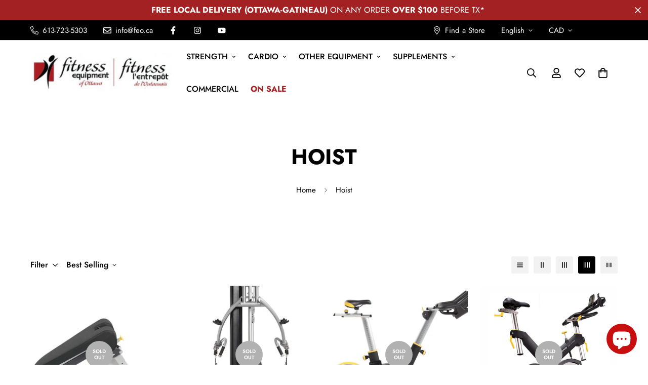

--- FILE ---
content_type: text/html; charset=utf-8
request_url: https://feo.ca/collections/hoist
body_size: 72883
content:

<!doctype html>
<html
  class="no-js  m:overflow-hidden"
  lang="en"
  data-template="collection"
  
>
  <head>

    <!-- Start cookieyes banner --> <script id="cookieyes" type="text/javascript" src="https://cdn-cookieyes.com/client_data/3854117f4d064bba0e9c22ec410d3f44/script.js"></script> <!-- End cookieyes banner -->


    <meta charset="utf-8">
    <meta http-equiv="X-UA-Compatible" content="IE=edge">
    <meta name="viewport" content="width=device-width, initial-scale=1, maximum-scale=1.0, user-scalable=0">
    <meta name="theme-color" content="#a42123"><link rel="canonical" href="https://feo.ca/collections/hoist">
<link href="//feo.ca/cdn/shop/t/8/assets/grid.css?v=20886961665468048011729534309" rel="stylesheet" type="text/css" media="all" />
<link href="//feo.ca/cdn/shop/t/8/assets/base.css?v=50259280896780525601729534309" rel="stylesheet" type="text/css" media="all" />
<link href="//feo.ca/cdn/shop/t/8/assets/modules.css?v=127793230794763765151729534309" rel="stylesheet" type="text/css" media="all" />
<link href="//feo.ca/cdn/shop/t/8/assets/vendor.css?v=90475951926401987751729534309" rel="stylesheet" type="text/css" media="all" />


<link rel="preconnect" href="https://cdn.shopify.com" crossorigin>
<link href="//feo.ca/cdn/shop/t/8/assets/vendor.min.js?v=172321262881105572561729534309" as="script" rel="preload">

<link rel="icon" type="image/png" href="//feo.ca/cdn/shop/files/favicon-32x32.png?crop=center&height=32&v=1641906514&width=32"><title class="collection">Hoist equipment for your gym | Ottawa &amp; Outaouais</title><meta name="description" content="FEO is a leading supplier of storage equipment and fitness storage. We have the best selection of Hoist gym equipment for your commercial and home Gym!"><meta property="og:site_name" content="FEO.ca">
<meta property="og:url" content="https://feo.ca/collections/hoist">
<meta property="og:title" content="Hoist equipment for your gym | Ottawa &amp; Outaouais">
<meta property="og:type" content="product.group">
<meta property="og:description" content="FEO is a leading supplier of storage equipment and fitness storage. We have the best selection of Hoist gym equipment for your commercial and home Gym!"><meta property="og:image" content="http://feo.ca/cdn/shop/collections/hf51651_600x_354d6063-530f-4ad7-9bb6-1cc71a7d1463.webp?v=1651685501">
<meta property="og:image:secure_url" content="https://feo.ca/cdn/shop/collections/hf51651_600x_354d6063-530f-4ad7-9bb6-1cc71a7d1463.webp?v=1651685501">
<meta property="og:image:width" content="600">
<meta property="og:image:height" content="504"><meta name="twitter:card" content="summary_large_image">
<meta name="twitter:title" content="Hoist equipment for your gym | Ottawa &amp; Outaouais">
<meta name="twitter:description" content="FEO is a leading supplier of storage equipment and fitness storage. We have the best selection of Hoist gym equipment for your commercial and home Gym!">

<style>
  @font-face {  font-family: M-Heading-Font;  font-weight:300;  src: url(https://cdn.shopify.com/s/files/1/0561/2742/2636/files/Jost-Light.ttf?v=1618297125);  font-display: swap;}@font-face {  font-family: M-Heading-Font;  font-weight:400;  src: url(https://cdn.shopify.com/s/files/1/0561/2742/2636/files/Jost-Regular.ttf?v=1618297125);  font-display: swap;}@font-face {  font-family: M-Heading-Font;  font-weight:500;  src: url(https://cdn.shopify.com/s/files/1/0561/2742/2636/files/Jost-Medium.ttf?v=1618297125);  font-display: swap;}@font-face {  font-family: M-Heading-Font;  font-weight:600;  src: url(https://cdn.shopify.com/s/files/1/0561/2742/2636/files/Jost-SemiBold.ttf?v=1618297125);  font-display: swap;}@font-face {  font-family: M-Heading-Font;  font-weight:700;  src: url(https://cdn.shopify.com/s/files/1/0561/2742/2636/files/Jost-Bold.ttf?v=1618297125);  font-display: swap;}:root {  --font-stack-header: 'M-Heading-Font';  --font-weight-header: 700;}@font-face {  font-family: M-Body-Font;  font-weight:300;  src: url(https://cdn.shopify.com/s/files/1/0561/2742/2636/files/Jost-Light.ttf?v=1618297125);  font-display: swap;}@font-face {  font-family: M-Body-Font;  font-weight:400;  src: url(https://cdn.shopify.com/s/files/1/0561/2742/2636/files/Jost-Regular.ttf?v=1618297125);  font-display: swap;}@font-face {  font-family: M-Body-Font;  font-weight:500;  src: url(https://cdn.shopify.com/s/files/1/0561/2742/2636/files/Jost-Medium.ttf?v=1618297125);  font-display: swap;}@font-face {  font-family: M-Body-Font;  font-weight:600;  src: url(https://cdn.shopify.com/s/files/1/0561/2742/2636/files/Jost-SemiBold.ttf?v=1618297125);  font-display: swap;}@font-face {  font-family: M-Body-Font;  font-weight:700;  src: url(https://cdn.shopify.com/s/files/1/0561/2742/2636/files/Jost-Bold.ttf?v=1618297125);  font-display: swap;}:root {  --font-stack-body: 'M-Body-Font';  --font-weight-body: 400;;}
</style>
<style>
html {
  font-size: calc(var(--font-base-size, 16) * 1px);
  -webkit-font-smoothing: antialiased;
  height: 100%;
  scroll-behavior: smooth;
}
body {
  margin: 0;
  font-family: var(--font-stack-body);
  font-weight: var(--font-weight-body);
  font-style: var(--font-style-body);
  color: var(--color-body-text);
  font-size: calc(var(--font-base-size, 16) * 1px);
  line-height: calc(var(--base-line-height) * 1px);
  background-color: #ffffff;
  position: relative;
  min-height: 100%;
}

body, html {
  overflow-x: hidden;
}

html.prevent-scroll,
html.prevent-scroll body {
  height: auto;
  overflow: hidden;
}

h1,
h2,
h3,
h4,
h5, 
h6 {
  font-family: var(--font-stack-header);
  font-weight: var(--font-weight-header);
  font-style: var(--font-style-header);
  color: var(--color-heading-text);
  line-height: normal;
  letter-spacing: var(--heading-letter-spacing);
}
h1, .h1 {
  font-size:calc(((var(--font-h1-mobile))/ (var(--font-base-size))) * 1rem);
  line-height: 1.278;
}

h2, .h2 {
  font-size:calc(((var(--font-h2-mobile))/ (var(--font-base-size))) * 1rem);
  line-height: 1.267;
}

h3, .h3 {
  font-size: calc(((var(--font-h3-mobile)) / (var(--font-base-size))) * 1rem);
  line-height: 1.36;
}

h4, .h4 {
  font-size: calc(((var(--font-h4-mobile)) / (var(--font-base-size))) * 1rem);
  line-height: 1.4;
}

h5, .h5 {
  font-size: calc(((var(--font-h5-mobile)) / (var(--font-base-size))) * 1rem);
  line-height: 1.5;
}

h6, .h6 {
  font-size: calc(((var(--font-h6-mobile)) / (var(--font-base-size))) * 1rem);
  line-height: 1.5;
}

@media only screen and (min-width: 768px) {
  .h1, h1{
    font-size:calc(((var(--font-h1-tablet))/ (var(--font-base-size))) * 1rem);
    line-height: 1.238;
  }
  .h2, h2{
    font-size:calc(((var(--font-h2-tablet))/ (var(--font-base-size))) * 1rem);
    line-height: 1.235;
  }
  h3, .h3 {
    font-size: calc(((var(--font-h3-tablet)) / (var(--font-base-size))) * 1rem);
    line-height: 1.36;
  }
  h4, .h4 {
    font-size: calc(((var(--font-h4-tablet)) / (var(--font-base-size))) * 1rem);
    line-height: 1.4;
  }
}

@media only screen and (min-width: 1280px){
  .h1, h1{
    font-size:calc(((var(--font-h1-desktop))/ (var(--font-base-size))) * 1rem);
    line-height: 1.167;
  }
  .h2, h2{
    font-size:calc(((var(--font-h2-desktop))/ (var(--font-base-size))) * 1rem);
    line-height: 1.238;
  }
  h3, .h3 {
    font-size: calc(((var(--font-h3-desktop)) / (var(--font-base-size))) * 1rem);
    line-height: 1.278;
  }
  h4, .h4 {
    font-size: calc(((var(--font-h4-desktop)) / (var(--font-base-size))) * 1rem);
    line-height: 1.333;
  }
  h5, .h5 {
    font-size: calc(((var(--font-h5-desktop)) / (var(--font-base-size))) * 1rem);
  }
  h6, .h6 {
    font-size: calc(((var(--font-h6-desktop)) / (var(--font-base-size))) * 1rem);
  }
}
[style*="--aspect-ratio"] {
  position: relative;
  overflow: hidden;
}
[style*="--aspect-ratio"]:before {
  display: block;
  width: 100%;
  content: "";
  height: 0px;
}
[style*="--aspect-ratio"] > *:first-child {
  top: 0;
  left: 0;
  right: 0;
  position: absolute !important;
  object-fit: cover;
  width: 100%;
  height: 100%;
}
[style*="--aspect-ratio"]:before {
  padding-top: calc(100% / (0.0001 + var(--aspect-ratio, 16/9)));
}
@media ( max-width: 767px ) {
  [style*="--aspect-ratio"]:before {
    padding-top: calc(100% / (0.0001 + var(--aspect-ratio-mobile, var(--aspect-ratio, 16/9)) ));
  }
}
.swiper-wrapper {
  display: flex;
}
.swiper-container:not(.swiper-container-initialized) .swiper-slide {
  width: calc(100% / var(--items, 1));
  flex: 0 0 auto;
}
@media(max-width: 1023px) {
  .swiper-container:not(.swiper-container-initialized) .swiper-slide {
    min-width: 40vw;
    flex: 0 0 auto;
  }
}
@media (max-width: 767px) {
  .swiper-container:not(.swiper-container-initialized) .swiper-slide {
    min-width: 66vw;
    flex: 0 0 auto;
  }
}
</style>

    

    <link href="//feo.ca/cdn/shop/t/8/assets/grid.css?v=20886961665468048011729534309" rel="stylesheet" type="text/css" media="all" />
    <link href="//feo.ca/cdn/shop/t/8/assets/base.css?v=50259280896780525601729534309" rel="stylesheet" type="text/css" media="all" />
    <link href="//feo.ca/cdn/shop/t/8/assets/modules.css?v=127793230794763765151729534309" rel="stylesheet" type="text/css" media="all" />
    
    
<style data-shopify>:root {     /* ANIMATIONS */  	--m-duration-short: .1s;     --m-duration-default: .25s;     --m-duration-long: .5s;     --m-duration-image: .65s;     --m-duration-animate: 1s;     --m-animation-duration: 600ms;     --m-animation-fade-in-up: m-fade-in-up var(--m-animation-duration) cubic-bezier(0, 0, 0.3, 1) forwards;     --m-animation-fade-in-left: m-fade-in-left var(--m-animation-duration) cubic-bezier(0, 0, 0.3, 1) forwards;     --m-animation-fade-in-right: m-fade-in-right var(--m-animation-duration) cubic-bezier(0, 0, 0.3, 1) forwards;     --m-animation-fade-in-left-rtl: m-fade-in-left-rtl var(--m-animation-duration) cubic-bezier(0, 0, 0.3, 1) forwards;     --m-animation-fade-in-right-rtl: m-fade-in-right-rtl var(--m-animation-duration) cubic-bezier(0, 0, 0.3, 1) forwards;     --m-animation-fade-in: m-fade-in calc(var(--m-animation-duration) * 2) cubic-bezier(0, 0, 0.3, 1);     --m-animation-zoom-fade: m-zoom-fade var(--m-animation-duration) ease forwards;  	/* BODY */  	--base-line-height: 26;  	/* PRIMARY COLORS */  	--color-primary: #a42123;  	--plyr-color-main: #a42123;  	--color-primary-darker: #711718;  	/* TEXT COLORS */  	--color-body-text: #000000;  	--color-heading-text: #000000;  	--color-sub-text: #333333;  	--color-text-link: #a42123;  	--color-text-link-hover: #a42123;  	--color-text-form-field: #000000;  	/* BUTTON COLORS */  	--color-btn-bg:  #a42123;  	--color-btn-bg-hover: #000000;  	--color-btn-text: #ffffff;  	--color-btn-text-hover: #ffffff;  	--color-btn-secondary-border: #000000;  	--color-btn-secondary-text: #000000;  	--btn-letter-spacing: 1px;  	--btn-border-radius: 5px;  	--btn-border-width: 1px;  	--btn-line-height: 23px;  	  	--btn-text-transform: uppercase;  	  	/* PRODUCT COLORS */  	--product-title-color: #000000;  	--product-sale-price-color: #a42123;  	--product-regular-price-color: #000000;  	--product-type-color: #333333;  	--product-desc-color: #333333;  	/* TOPBAR COLORS */  	--color-topbar-background: #000000;  	--color-topbar-text: #ffffff;  	/* MENU BAR COLORS */  	--color-menu-background: #000000;  	--color-menu-text: #ffffff;  	/* BORDER COLORS */  	--color-border: #dddddd;  	--color-border-black: rgba(0,0,0,1);  	/* FOOTER COLORS */  	--color-footer-text: #ffffff;  	--color-footer-subtext: #ffffff;  	--color-footer-background: #000000;  	--color-footer-link: #ffffff;  	--color-footer-link-hover: #a42123;  	--color-footer-background-mobile: #000000;  	/* FOOTER BOTTOM COLORS */  	--color-footer-bottom-text: #ffffff;  	--color-footer-bottom-background: #000000;  	--color-footer-bottom-background-mobile: #000000;  	/* HEADER */  	--color-header-text: #000000;  	--color-header-sub-text: 0, 0, 0;  	--color-header-transparent-text: #000000;  	--color-main-background: #ffffff;  	--color-field-background: #f8f8f8;  	--color-header-background: #ffffff;  	--color-cart-wishlist-count: #ffffff;  	--bg-cart-wishlist-count: #a42123;  	/* TOOLTIP */  	--bg-color-tooltip: #000000;  	--text-color-tooltip: #ffffff;  	/* OVERLAY */  	--color-image-overlay: #000000;  	--opacity-image-overlay: 0.4;  	/* Notification */  	--color-success: #3a8735;  	--color-warning: #ff706b;  	--color-info: #959595;  	/* CUSTOM COLOR */  	--text-black: 0,0,0;  	--text-white: 255,255,255;  	--bg-black: 0,0,0;  	--bg-white: 255,255,255;  	--rounded-full: 9999px;  	--bg-card-placeholder: rgba(243,243,243,1);  	--arrow-select-box: url(//feo.ca/cdn/shop/t/8/assets/ar-down.svg?v=92728264558441377851729534309);  	/* FONT SIZES */  	--font-base-size: 16;  	--font-btn-size: 16px;  	--font-btn-weight: 600;  	--font-h1-desktop: 60;  	--font-h1-tablet: 42;  	--font-h1-mobile: 36;  	--font-h2-desktop: 42;  	--font-h2-tablet: 33;  	--font-h2-mobile: 29;  	--font-h3-desktop: 32;  	--font-h3-tablet: 25;  	--font-h3-mobile: 22;  	--font-h4-desktop: 24;  	--font-h4-tablet: 19;  	--font-h4-mobile: 19;  	--font-h5-desktop: 18;  	--font-h5-mobile: 16;  	--font-h6-desktop: 16;  	--font-h6-mobile: 16;  	--heading-letter-spacing: 0px;     	--arrow-down-url: url(//feo.ca/cdn/shop/t/8/assets/arrow-down.svg?v=157552497485556416461729534309);     	--arrow-down-white-url: url(//feo.ca/cdn/shop/t/8/assets/arrow-down-white.svg?v=70535736727834135531729534309);     	--product-title-line-clamp: 2;  	--spacing-sections-desktop: 100px;     --spacing-sections-laptop: 80px;     --spacing-sections-tablet: 60px;     --spacing-sections-mobile: 48px;  	/* LAYOUT */  	--container-width: 1360px;     --fluid-container-width: 1620px;     --fluid-container-offset: 60px;  }
</style><link rel="stylesheet" href="//feo.ca/cdn/shop/t/8/assets/search.css?v=69014922169826238981729534309" media="print" onload="this.media='all'">
<link rel="stylesheet" href="//feo.ca/cdn/shop/t/8/assets/cart.css?v=174159430190244262271729534309" media="print" onload="this.media='all'">

<noscript><link href="//feo.ca/cdn/shop/t/8/assets/search.css?v=69014922169826238981729534309" rel="stylesheet" type="text/css" media="all" /></noscript>
<noscript><link href="//feo.ca/cdn/shop/t/8/assets/cart.css?v=174159430190244262271729534309" rel="stylesheet" type="text/css" media="all" /></noscript><link href="//feo.ca/cdn/shop/t/8/assets/vendor.css?v=90475951926401987751729534309" rel="stylesheet" type="text/css" media="all" /><link rel="stylesheet" href="//feo.ca/cdn/shop/t/8/assets/dark-mode.css?v=70342828189876853521729534309" media="print" onload="this.media='all'">
<link rel="stylesheet" href="//feo.ca/cdn/shop/t/8/assets/custom-style.css?v=12962861411745044701729534309" media="print" onload="this.media='all'">
<link rel="stylesheet" href="//feo.ca/cdn/shop/t/8/assets/custom.css?v=96201907910769145181767732823" media="print" onload="this.media='all'">
<noscript><link href="//feo.ca/cdn/shop/t/8/assets/dark-mode.css?v=70342828189876853521729534309" rel="stylesheet" type="text/css" media="all" /></noscript>
<noscript><link href="//feo.ca/cdn/shop/t/8/assets/custom-style.css?v=12962861411745044701729534309" rel="stylesheet" type="text/css" media="all" /></noscript>
<noscript><link href="//feo.ca/cdn/shop/t/8/assets/custom.css?v=96201907910769145181767732823" rel="stylesheet" type="text/css" media="all" /></noscript><style data-shopify></style>


<script src="//feo.ca/cdn/shop/t/8/assets/product-list.js?v=102537563361158566361729534309" defer="defer"></script>


    <script src="//feo.ca/cdn/shop/t/8/assets/vendor.min.js?v=172321262881105572561729534309" defer="defer"></script>
    <script src="//feo.ca/cdn/shop/t/8/assets/theme-global.js?v=172422918049617707071729534309" defer="defer"></script><script>window.performance && window.performance.mark && window.performance.mark('shopify.content_for_header.start');</script><meta name="google-site-verification" content="nAEcD-_AumWpKW51Qr48WASkjEivAWRHkjAEGRfV0nw">
<meta id="shopify-digital-wallet" name="shopify-digital-wallet" content="/61654532335/digital_wallets/dialog">
<meta name="shopify-checkout-api-token" content="4018a840693c3eb589c589ccd7b56fde">
<meta id="in-context-paypal-metadata" data-shop-id="61654532335" data-venmo-supported="false" data-environment="production" data-locale="en_US" data-paypal-v4="true" data-currency="CAD">
<link rel="alternate" type="application/atom+xml" title="Feed" href="/collections/hoist.atom" />
<link rel="alternate" hreflang="x-default" href="https://feo.ca/collections/hoist">
<link rel="alternate" hreflang="en" href="https://feo.ca/collections/hoist">
<link rel="alternate" hreflang="fr" href="https://feo.ca/fr/collections/hisser">
<link rel="alternate" type="application/json+oembed" href="https://feo.ca/collections/hoist.oembed">
<script async="async" src="/checkouts/internal/preloads.js?locale=en-CA"></script>
<link rel="preconnect" href="https://shop.app" crossorigin="anonymous">
<script async="async" src="https://shop.app/checkouts/internal/preloads.js?locale=en-CA&shop_id=61654532335" crossorigin="anonymous"></script>
<script id="apple-pay-shop-capabilities" type="application/json">{"shopId":61654532335,"countryCode":"CA","currencyCode":"CAD","merchantCapabilities":["supports3DS"],"merchantId":"gid:\/\/shopify\/Shop\/61654532335","merchantName":"FEO.ca","requiredBillingContactFields":["postalAddress","email","phone"],"requiredShippingContactFields":["postalAddress","email","phone"],"shippingType":"shipping","supportedNetworks":["visa","masterCard","amex","discover","interac","jcb"],"total":{"type":"pending","label":"FEO.ca","amount":"1.00"},"shopifyPaymentsEnabled":true,"supportsSubscriptions":true}</script>
<script id="shopify-features" type="application/json">{"accessToken":"4018a840693c3eb589c589ccd7b56fde","betas":["rich-media-storefront-analytics"],"domain":"feo.ca","predictiveSearch":true,"shopId":61654532335,"locale":"en"}</script>
<script>var Shopify = Shopify || {};
Shopify.shop = "feo-ca.myshopify.com";
Shopify.locale = "en";
Shopify.currency = {"active":"CAD","rate":"1.0"};
Shopify.country = "CA";
Shopify.theme = {"name":"FEO.ca - v4.2.0 - Loi 25","id":146444353775,"schema_name":"Minimog - OS 2.0","schema_version":"4.1.0","theme_store_id":null,"role":"main"};
Shopify.theme.handle = "null";
Shopify.theme.style = {"id":null,"handle":null};
Shopify.cdnHost = "feo.ca/cdn";
Shopify.routes = Shopify.routes || {};
Shopify.routes.root = "/";</script>
<script type="module">!function(o){(o.Shopify=o.Shopify||{}).modules=!0}(window);</script>
<script>!function(o){function n(){var o=[];function n(){o.push(Array.prototype.slice.apply(arguments))}return n.q=o,n}var t=o.Shopify=o.Shopify||{};t.loadFeatures=n(),t.autoloadFeatures=n()}(window);</script>
<script>
  window.ShopifyPay = window.ShopifyPay || {};
  window.ShopifyPay.apiHost = "shop.app\/pay";
  window.ShopifyPay.redirectState = null;
</script>
<script id="shop-js-analytics" type="application/json">{"pageType":"collection"}</script>
<script defer="defer" async type="module" src="//feo.ca/cdn/shopifycloud/shop-js/modules/v2/client.init-shop-cart-sync_DlSlHazZ.en.esm.js"></script>
<script defer="defer" async type="module" src="//feo.ca/cdn/shopifycloud/shop-js/modules/v2/chunk.common_D16XZWos.esm.js"></script>
<script type="module">
  await import("//feo.ca/cdn/shopifycloud/shop-js/modules/v2/client.init-shop-cart-sync_DlSlHazZ.en.esm.js");
await import("//feo.ca/cdn/shopifycloud/shop-js/modules/v2/chunk.common_D16XZWos.esm.js");

  window.Shopify.SignInWithShop?.initShopCartSync?.({"fedCMEnabled":true,"windoidEnabled":true});

</script>
<script>
  window.Shopify = window.Shopify || {};
  if (!window.Shopify.featureAssets) window.Shopify.featureAssets = {};
  window.Shopify.featureAssets['shop-js'] = {"shop-cart-sync":["modules/v2/client.shop-cart-sync_DKWYiEUO.en.esm.js","modules/v2/chunk.common_D16XZWos.esm.js"],"init-fed-cm":["modules/v2/client.init-fed-cm_vfPMjZAC.en.esm.js","modules/v2/chunk.common_D16XZWos.esm.js"],"init-shop-email-lookup-coordinator":["modules/v2/client.init-shop-email-lookup-coordinator_CR38P6MB.en.esm.js","modules/v2/chunk.common_D16XZWos.esm.js"],"init-shop-cart-sync":["modules/v2/client.init-shop-cart-sync_DlSlHazZ.en.esm.js","modules/v2/chunk.common_D16XZWos.esm.js"],"shop-cash-offers":["modules/v2/client.shop-cash-offers_CJw4IQ6B.en.esm.js","modules/v2/chunk.common_D16XZWos.esm.js","modules/v2/chunk.modal_UwFWkumu.esm.js"],"shop-toast-manager":["modules/v2/client.shop-toast-manager_BY778Uv6.en.esm.js","modules/v2/chunk.common_D16XZWos.esm.js"],"init-windoid":["modules/v2/client.init-windoid_DVhZdEm3.en.esm.js","modules/v2/chunk.common_D16XZWos.esm.js"],"shop-button":["modules/v2/client.shop-button_D2ZzKUPa.en.esm.js","modules/v2/chunk.common_D16XZWos.esm.js"],"avatar":["modules/v2/client.avatar_BTnouDA3.en.esm.js"],"init-customer-accounts-sign-up":["modules/v2/client.init-customer-accounts-sign-up_CQZUmjGN.en.esm.js","modules/v2/client.shop-login-button_Cu5K-F7X.en.esm.js","modules/v2/chunk.common_D16XZWos.esm.js","modules/v2/chunk.modal_UwFWkumu.esm.js"],"pay-button":["modules/v2/client.pay-button_CcBqbGU7.en.esm.js","modules/v2/chunk.common_D16XZWos.esm.js"],"init-shop-for-new-customer-accounts":["modules/v2/client.init-shop-for-new-customer-accounts_B5DR5JTE.en.esm.js","modules/v2/client.shop-login-button_Cu5K-F7X.en.esm.js","modules/v2/chunk.common_D16XZWos.esm.js","modules/v2/chunk.modal_UwFWkumu.esm.js"],"shop-login-button":["modules/v2/client.shop-login-button_Cu5K-F7X.en.esm.js","modules/v2/chunk.common_D16XZWos.esm.js","modules/v2/chunk.modal_UwFWkumu.esm.js"],"shop-follow-button":["modules/v2/client.shop-follow-button_BX8Slf17.en.esm.js","modules/v2/chunk.common_D16XZWos.esm.js","modules/v2/chunk.modal_UwFWkumu.esm.js"],"init-customer-accounts":["modules/v2/client.init-customer-accounts_DjKkmQ2w.en.esm.js","modules/v2/client.shop-login-button_Cu5K-F7X.en.esm.js","modules/v2/chunk.common_D16XZWos.esm.js","modules/v2/chunk.modal_UwFWkumu.esm.js"],"lead-capture":["modules/v2/client.lead-capture_ChWCg7nV.en.esm.js","modules/v2/chunk.common_D16XZWos.esm.js","modules/v2/chunk.modal_UwFWkumu.esm.js"],"checkout-modal":["modules/v2/client.checkout-modal_DPnpVyv-.en.esm.js","modules/v2/chunk.common_D16XZWos.esm.js","modules/v2/chunk.modal_UwFWkumu.esm.js"],"shop-login":["modules/v2/client.shop-login_leRXJtcZ.en.esm.js","modules/v2/chunk.common_D16XZWos.esm.js","modules/v2/chunk.modal_UwFWkumu.esm.js"],"payment-terms":["modules/v2/client.payment-terms_Bp9K0NXD.en.esm.js","modules/v2/chunk.common_D16XZWos.esm.js","modules/v2/chunk.modal_UwFWkumu.esm.js"]};
</script>
<script>(function() {
  var isLoaded = false;
  function asyncLoad() {
    if (isLoaded) return;
    isLoaded = true;
    var urls = ["https:\/\/d23dclunsivw3h.cloudfront.net\/redirect-app.js?shop=feo-ca.myshopify.com","https:\/\/cdn.commoninja.com\/sdk\/latest\/commonninja.js?shop=feo-ca.myshopify.com"];
    for (var i = 0; i < urls.length; i++) {
      var s = document.createElement('script');
      s.type = 'text/javascript';
      s.async = true;
      s.src = urls[i];
      var x = document.getElementsByTagName('script')[0];
      x.parentNode.insertBefore(s, x);
    }
  };
  if(window.attachEvent) {
    window.attachEvent('onload', asyncLoad);
  } else {
    window.addEventListener('load', asyncLoad, false);
  }
})();</script>
<script id="__st">var __st={"a":61654532335,"offset":-18000,"reqid":"7768f9fe-1a2f-47a4-91ef-b6f77f1e4485-1768567726","pageurl":"feo.ca\/collections\/hoist","u":"c1ec5e5d93c7","p":"collection","rtyp":"collection","rid":389278531823};</script>
<script>window.ShopifyPaypalV4VisibilityTracking = true;</script>
<script id="captcha-bootstrap">!function(){'use strict';const t='contact',e='account',n='new_comment',o=[[t,t],['blogs',n],['comments',n],[t,'customer']],c=[[e,'customer_login'],[e,'guest_login'],[e,'recover_customer_password'],[e,'create_customer']],r=t=>t.map((([t,e])=>`form[action*='/${t}']:not([data-nocaptcha='true']) input[name='form_type'][value='${e}']`)).join(','),a=t=>()=>t?[...document.querySelectorAll(t)].map((t=>t.form)):[];function s(){const t=[...o],e=r(t);return a(e)}const i='password',u='form_key',d=['recaptcha-v3-token','g-recaptcha-response','h-captcha-response',i],f=()=>{try{return window.sessionStorage}catch{return}},m='__shopify_v',_=t=>t.elements[u];function p(t,e,n=!1){try{const o=window.sessionStorage,c=JSON.parse(o.getItem(e)),{data:r}=function(t){const{data:e,action:n}=t;return t[m]||n?{data:e,action:n}:{data:t,action:n}}(c);for(const[e,n]of Object.entries(r))t.elements[e]&&(t.elements[e].value=n);n&&o.removeItem(e)}catch(o){console.error('form repopulation failed',{error:o})}}const l='form_type',E='cptcha';function T(t){t.dataset[E]=!0}const w=window,h=w.document,L='Shopify',v='ce_forms',y='captcha';let A=!1;((t,e)=>{const n=(g='f06e6c50-85a8-45c8-87d0-21a2b65856fe',I='https://cdn.shopify.com/shopifycloud/storefront-forms-hcaptcha/ce_storefront_forms_captcha_hcaptcha.v1.5.2.iife.js',D={infoText:'Protected by hCaptcha',privacyText:'Privacy',termsText:'Terms'},(t,e,n)=>{const o=w[L][v],c=o.bindForm;if(c)return c(t,g,e,D).then(n);var r;o.q.push([[t,g,e,D],n]),r=I,A||(h.body.append(Object.assign(h.createElement('script'),{id:'captcha-provider',async:!0,src:r})),A=!0)});var g,I,D;w[L]=w[L]||{},w[L][v]=w[L][v]||{},w[L][v].q=[],w[L][y]=w[L][y]||{},w[L][y].protect=function(t,e){n(t,void 0,e),T(t)},Object.freeze(w[L][y]),function(t,e,n,w,h,L){const[v,y,A,g]=function(t,e,n){const i=e?o:[],u=t?c:[],d=[...i,...u],f=r(d),m=r(i),_=r(d.filter((([t,e])=>n.includes(e))));return[a(f),a(m),a(_),s()]}(w,h,L),I=t=>{const e=t.target;return e instanceof HTMLFormElement?e:e&&e.form},D=t=>v().includes(t);t.addEventListener('submit',(t=>{const e=I(t);if(!e)return;const n=D(e)&&!e.dataset.hcaptchaBound&&!e.dataset.recaptchaBound,o=_(e),c=g().includes(e)&&(!o||!o.value);(n||c)&&t.preventDefault(),c&&!n&&(function(t){try{if(!f())return;!function(t){const e=f();if(!e)return;const n=_(t);if(!n)return;const o=n.value;o&&e.removeItem(o)}(t);const e=Array.from(Array(32),(()=>Math.random().toString(36)[2])).join('');!function(t,e){_(t)||t.append(Object.assign(document.createElement('input'),{type:'hidden',name:u})),t.elements[u].value=e}(t,e),function(t,e){const n=f();if(!n)return;const o=[...t.querySelectorAll(`input[type='${i}']`)].map((({name:t})=>t)),c=[...d,...o],r={};for(const[a,s]of new FormData(t).entries())c.includes(a)||(r[a]=s);n.setItem(e,JSON.stringify({[m]:1,action:t.action,data:r}))}(t,e)}catch(e){console.error('failed to persist form',e)}}(e),e.submit())}));const S=(t,e)=>{t&&!t.dataset[E]&&(n(t,e.some((e=>e===t))),T(t))};for(const o of['focusin','change'])t.addEventListener(o,(t=>{const e=I(t);D(e)&&S(e,y())}));const B=e.get('form_key'),M=e.get(l),P=B&&M;t.addEventListener('DOMContentLoaded',(()=>{const t=y();if(P)for(const e of t)e.elements[l].value===M&&p(e,B);[...new Set([...A(),...v().filter((t=>'true'===t.dataset.shopifyCaptcha))])].forEach((e=>S(e,t)))}))}(h,new URLSearchParams(w.location.search),n,t,e,['guest_login'])})(!0,!0)}();</script>
<script integrity="sha256-4kQ18oKyAcykRKYeNunJcIwy7WH5gtpwJnB7kiuLZ1E=" data-source-attribution="shopify.loadfeatures" defer="defer" src="//feo.ca/cdn/shopifycloud/storefront/assets/storefront/load_feature-a0a9edcb.js" crossorigin="anonymous"></script>
<script crossorigin="anonymous" defer="defer" src="//feo.ca/cdn/shopifycloud/storefront/assets/shopify_pay/storefront-65b4c6d7.js?v=20250812"></script>
<script data-source-attribution="shopify.dynamic_checkout.dynamic.init">var Shopify=Shopify||{};Shopify.PaymentButton=Shopify.PaymentButton||{isStorefrontPortableWallets:!0,init:function(){window.Shopify.PaymentButton.init=function(){};var t=document.createElement("script");t.src="https://feo.ca/cdn/shopifycloud/portable-wallets/latest/portable-wallets.en.js",t.type="module",document.head.appendChild(t)}};
</script>
<script data-source-attribution="shopify.dynamic_checkout.buyer_consent">
  function portableWalletsHideBuyerConsent(e){var t=document.getElementById("shopify-buyer-consent"),n=document.getElementById("shopify-subscription-policy-button");t&&n&&(t.classList.add("hidden"),t.setAttribute("aria-hidden","true"),n.removeEventListener("click",e))}function portableWalletsShowBuyerConsent(e){var t=document.getElementById("shopify-buyer-consent"),n=document.getElementById("shopify-subscription-policy-button");t&&n&&(t.classList.remove("hidden"),t.removeAttribute("aria-hidden"),n.addEventListener("click",e))}window.Shopify?.PaymentButton&&(window.Shopify.PaymentButton.hideBuyerConsent=portableWalletsHideBuyerConsent,window.Shopify.PaymentButton.showBuyerConsent=portableWalletsShowBuyerConsent);
</script>
<script data-source-attribution="shopify.dynamic_checkout.cart.bootstrap">document.addEventListener("DOMContentLoaded",(function(){function t(){return document.querySelector("shopify-accelerated-checkout-cart, shopify-accelerated-checkout")}if(t())Shopify.PaymentButton.init();else{new MutationObserver((function(e,n){t()&&(Shopify.PaymentButton.init(),n.disconnect())})).observe(document.body,{childList:!0,subtree:!0})}}));
</script>
<link id="shopify-accelerated-checkout-styles" rel="stylesheet" media="screen" href="https://feo.ca/cdn/shopifycloud/portable-wallets/latest/accelerated-checkout-backwards-compat.css" crossorigin="anonymous">
<style id="shopify-accelerated-checkout-cart">
        #shopify-buyer-consent {
  margin-top: 1em;
  display: inline-block;
  width: 100%;
}

#shopify-buyer-consent.hidden {
  display: none;
}

#shopify-subscription-policy-button {
  background: none;
  border: none;
  padding: 0;
  text-decoration: underline;
  font-size: inherit;
  cursor: pointer;
}

#shopify-subscription-policy-button::before {
  box-shadow: none;
}

      </style>

<script>window.performance && window.performance.mark && window.performance.mark('shopify.content_for_header.end');</script>

    <script>
      document.documentElement.className = document.documentElement.className.replace('no-js', 'js');
      if (Shopify.designMode) {
        document.documentElement.classList.add('shopify-design-mode');
      }
    </script>
    <script>window.MinimogTheme = {};window.MinimogLibs = {};window.MinimogStrings = {  addToCart: "Add to cart",  soldOut: "Sold Out",  unavailable: "Unavailable",  inStock: "In Stock",  checkout: "Check out",  viewCart: "View Cart",  cartRemove: "Remove",  zipcodeValidate: "Zip code can\u0026#39;t be blank",  noShippingRate: "There are no shipping rates for your address.",  shippingRatesResult: "We found {{count}} shipping rate(s) for your address",  recommendTitle: "Recommendation for you",  shipping: "Shipping",  add: "Add",  itemAdded: "Product added to cart successfully",  requiredField: "Please fill all the required fields(*) before Add To Cart!",  hours: "hours",  mins: "mins",  outOfStock: "Out of stock",  sold: "Sold",  available: "Available",  preorder: "Pre-order",  sold_out_items_message: "The product is already sold out.",  unitPrice: "Unit price",  unitPriceSeparator: "per",  cartError: "There was an error while updating your cart. Please try again.",  quantityError: "Not enough items available. Only [quantity] left.",};window.MinimogThemeStyles = {  product: "https://feo.ca/cdn/shop/t/8/assets/product.css?v=122132420011787446051729534309"};window.MinimogThemeScripts = {  productModel: "https://feo.ca/cdn/shop/t/8/assets/product-model.js?v=116323143127740990381729534309",  productMedia: "https://feo.ca/cdn/shop/t/8/assets/product-media.js?v=90408356217780311011729534309",  variantsPicker: "https://feo.ca/cdn/shop/t/8/assets/variant-picker.js?v=49890227736891575341729534309",  instagram: "https://feo.ca/cdn/shop/t/8/assets/instagram.js?v=154981741194327260961729534309",  parallax: "https://feo.ca/cdn/shop/t/8/assets/simple-parallax.min.js?v=37778088828013108971729534309"};window.MinimogSettings = {  design_mode: false,  requestPath: "\/collections\/hoist",  template: "collection",  templateName: "collection",currency_code: "CAD",  money_format: "${{amount}}",  base_url: window.location.origin + Shopify.routes.root,  money_with_currency_format: "${{amount}} CAD",theme: {    id: 146444353775,    name: "FEO.ca - v4.2.0 - Loi 25",    role: "main",    version: "4.1.0",    online_store_version: "2.0",    preview_url: "https://feo.ca?preview_theme_id=146444353775",  },  shop_domain: "https:\/\/feo.ca",  shop_locale: {    published: [{"shop_locale":{"locale":"en","enabled":true,"primary":true,"published":true}},{"shop_locale":{"locale":"fr","enabled":true,"primary":false,"published":true}}],    current: "en",    primary: "en",  },  routes: {    root: "\/",    cart: "\/cart",    product_recommendations_url: "\/recommendations\/products",    cart_add_url: '/cart/add',    cart_change_url: '/cart/change',    cart_update_url: '/cart/update',    predictive_search_url: '/search/suggest',    search_url: '/search'  },  hide_unavailable_product_options: true,  pcard_image_ratio: "1\/1",  cookie_consent_allow: "Allow cookies",  cookie_consent_message: "This website uses cookies to ensure you get the best experience on our website.",  cookie_consent_placement: "bottom",  cookie_consent_learnmore_link: "https:\/\/www.cookiesandyou.com\/",  cookie_consent_learnmore: "Learn more",  cookie_consent_theme: "black",  cookie_consent_decline: "Decline",  show_cookie_consent: false,  product_colors: "red: #FF6961,\nyellow: #FDDA76,\nblack: #000000,\nblack band: #000000,\nblue: #8DB4D2,\ngreen: #C1E1C1,\npurple: #B19CD9,\nsilver: #EEEEEF,\nwhite: #FFFFFF,\nbrown: #836953,\nlight brown: #B5651D,\ndark turquoise: #23cddc,\norange: #FFB347,\ntan: #E9D1BF,\nviolet: #B490B0,\npink: #FFD1DC,\ngrey: #E0E0E0,\nsky: #96BDC6,\npale leaf: #CCD4BF,\nlight blue: #b1c5d4,\ndark grey: #aca69f,\nbeige: #EBE6DB,\nbeige band: #EED9C4,\ndark blue: #063e66,\ncream: #FFFFCC,\nlight pink: #FBCFCD,\nmint: #bedce3,\ndark gray: #3A3B3C,\nrosy brown: #c4a287,\nlight grey:#D3D3D3,\ncopper: #B87333,\nrose gold: #ECC5C0,\nnight blue: #151B54,\ncoral: #FF7F50,\nlight purple: #C6AEC7",  use_ajax_atc: true,  discount_code_enable: true,  enable_cart_drawer: true,  pcard_show_lowest_prices: false,  date_now: "2026\/01\/16  7:48:00-0500 (EST)",  foxKitBaseUrl: "foxkit.app"};function __setSwatchesOptions() {
    try {
      MinimogSettings._colorSwatches = []
      MinimogSettings._imageSwatches = []
  
      MinimogSettings.product_colors
        .split(',').filter(Boolean)
        .forEach(colorSwatch => {
          const [key, value] = colorSwatch.split(':')
          MinimogSettings._colorSwatches.push({
            key: key.trim().toLowerCase(),
            value: value && value.trim() || ''
          })
        })
  
      Object.keys(MinimogSettings).forEach(key => {
        if (key.includes('filter_color') && !key.includes('.png')) {
          if (MinimogSettings[`${key}.png`]) {
            MinimogSettings._imageSwatches.push({
              key: MinimogSettings[key].toLowerCase(),
              value: MinimogSettings[`${key}.png`]
            })
          }
        }
      })
    } catch (e) {
      console.error('Failed to convert color/image swatch structure!', e)
    }
  }

  __setSwatchesOptions();
</script>

  
        <!-- SlideRule Script Start -->
        <script name="sliderule-tracking" data-ot-ignore>
(function(){
	slideruleData = {
    "version":"v0.0.1",
    "referralExclusion":"/(paypal|visa|MasterCard|clicksafe|arcot\.com|geschuetzteinkaufen|checkout\.shopify\.com|checkout\.rechargeapps\.com|portal\.afterpay\.com|payfort)/",
    "googleSignals":true,
    "anonymizeIp":true,
    "productClicks":true,
    "persistentUserId":true,
    "hideBranding":false,
    "ecommerce":{"currencyCode":"CAD",
    "impressions":[]},
    "pageType":"collection",
	"destinations":{"google_analytics_4":{"measurementIds":["G-GSR4ETNQKW"]}},
    "cookieUpdate":true
	}

	
		slideruleData.themeMode = "live"
	

	
		slideruleData.collection = {
			handle: "hoist",
			description: "",
			id: 389278531823,
			title: "Hoist",
			products_count: 8,
			all_products_count: 8,
		}
		slideruleData.collection.rawProducts = [
			
				{"id":7566540341487,"title":"HF-4263 AB\/BACK HYPER BENCH","handle":"hf-4263-ab-back-hyper-bench","description":"\u003cp\u003eOver the past 40 years, HOIST® Fitness has become a leader in the strength training equipment industry through proven effectiveness, durability, and versatility.\u003c\/p\u003e\n\u003cp\u003eThe HOIST consumer free weight and personal training system product line is precision built with superb components and unique space saving designs.\u003c\/p\u003e\n\u003cp\u003e-Ab and back exercises in one bench\u003cbr\u003e-Eleven adjustable positions for various heights\u003cbr\u003e-Great for users of all ages and fitness levels\u003cbr\u003e-Wheels provide tilt ‘n roll capability\u003cbr\u003e-Self-aligning roller pads\u003cbr\u003e-Folds flat for storage: Length 40.00” x Width 17.00” x Height 11.75”\u003cbr\u003e-No assembly required\u003c\/p\u003e\n\u003cp\u003eSPECS\u003c\/p\u003e\n\u003cp\u003e-Product Width: 17.00\" (43 cm)\u003cbr\u003e-Product Height: 23.75\" (60 cm)\u003cbr\u003e-Product Length: 40.00\" (102 cm)\u003cbr\u003e-Machine Weight: 45lbs (20 kg)\u003c\/p\u003e","published_at":"2022-02-17T12:15:58-05:00","created_at":"2022-02-17T12:15:57-05:00","vendor":"Hoist Fitness","type":"Exercise Benches","tags":["Abs","Abs Back \u0026 Core","Back \u0026 Core","Promotions"],"price":31999,"price_min":31999,"price_max":31999,"available":false,"price_varies":false,"compare_at_price":null,"compare_at_price_min":0,"compare_at_price_max":0,"compare_at_price_varies":false,"variants":[{"id":42484951187695,"title":"Default Title","option1":"Default Title","option2":null,"option3":null,"sku":"HF-4263","requires_shipping":true,"taxable":true,"featured_image":null,"available":false,"name":"HF-4263 AB\/BACK HYPER BENCH","public_title":null,"options":["Default Title"],"price":31999,"weight":21000,"compare_at_price":null,"inventory_management":"shopify","barcode":"HF-4263-PL","requires_selling_plan":false,"selling_plan_allocations":[]}],"images":["\/\/feo.ca\/cdn\/shop\/products\/hf42632.jpg?v=1645118163","\/\/feo.ca\/cdn\/shop\/products\/hf42631.jpg?v=1645118159","\/\/feo.ca\/cdn\/shop\/products\/hf42633.jpg?v=1645118159"],"featured_image":"\/\/feo.ca\/cdn\/shop\/products\/hf42632.jpg?v=1645118163","options":["Title"],"media":[{"alt":null,"id":29403209466095,"position":1,"preview_image":{"aspect_ratio":1.281,"height":976,"width":1250,"src":"\/\/feo.ca\/cdn\/shop\/products\/hf42632.jpg?v=1645118163"},"aspect_ratio":1.281,"height":976,"media_type":"image","src":"\/\/feo.ca\/cdn\/shop\/products\/hf42632.jpg?v=1645118163","width":1250},{"alt":null,"id":29403209498863,"position":2,"preview_image":{"aspect_ratio":1.281,"height":976,"width":1250,"src":"\/\/feo.ca\/cdn\/shop\/products\/hf42631.jpg?v=1645118159"},"aspect_ratio":1.281,"height":976,"media_type":"image","src":"\/\/feo.ca\/cdn\/shop\/products\/hf42631.jpg?v=1645118159","width":1250},{"alt":null,"id":29403209531631,"position":3,"preview_image":{"aspect_ratio":2.336,"height":535,"width":1250,"src":"\/\/feo.ca\/cdn\/shop\/products\/hf42633.jpg?v=1645118159"},"aspect_ratio":2.336,"height":535,"media_type":"image","src":"\/\/feo.ca\/cdn\/shop\/products\/hf42633.jpg?v=1645118159","width":1250}],"requires_selling_plan":false,"selling_plan_groups":[],"content":"\u003cp\u003eOver the past 40 years, HOIST® Fitness has become a leader in the strength training equipment industry through proven effectiveness, durability, and versatility.\u003c\/p\u003e\n\u003cp\u003eThe HOIST consumer free weight and personal training system product line is precision built with superb components and unique space saving designs.\u003c\/p\u003e\n\u003cp\u003e-Ab and back exercises in one bench\u003cbr\u003e-Eleven adjustable positions for various heights\u003cbr\u003e-Great for users of all ages and fitness levels\u003cbr\u003e-Wheels provide tilt ‘n roll capability\u003cbr\u003e-Self-aligning roller pads\u003cbr\u003e-Folds flat for storage: Length 40.00” x Width 17.00” x Height 11.75”\u003cbr\u003e-No assembly required\u003c\/p\u003e\n\u003cp\u003eSPECS\u003c\/p\u003e\n\u003cp\u003e-Product Width: 17.00\" (43 cm)\u003cbr\u003e-Product Height: 23.75\" (60 cm)\u003cbr\u003e-Product Length: 40.00\" (102 cm)\u003cbr\u003e-Machine Weight: 45lbs (20 kg)\u003c\/p\u003e"},
			
				{"id":7566650147055,"title":"MI1 HOME GYM","handle":"mi1-home-gym","description":"\u003cp\u003eThe HOIST Fitness Mi1 Home Gym is the newest edition to the Mi Series by HOIST. The Mi1 provides the same premium look and feel HOIST is known for matched with a minimalist design.\u003c\/p\u003e\n\u003cp\u003eThis piece is great for users looking to get all the functionality of bigger gyms without taking up a significant amount of space.\u003c\/p\u003e\n\u003cul class=\"tabingul\"\u003e\n\u003cli\u003eQuick Release Adaptors for easy one handed accessory adjustments.\u003c\/li\u003e\n\u003cli\u003e150 lb. Silent Steel® weight stack (upgradable to 200 lbs.): Each solid steel individual plate receives pressed-in industrial plastic bushings and then is machined to exacting specifications to insure glass smooth operation plus eliminating any metal to metal contact or sound\u003c\/li\u003e\n\u003cli\u003eEasy Glide™ inserts make adjustments quick, smooth and secure eliminating metal against metal contact \u0026amp; friction\u003c\/li\u003e\n\u003cli\u003eBuilt in accessory holders\u003c\/li\u003e\n\u003cli\u003eCompact multi-gym provides an uncompromised range of exercises commonly found in health clubs\u003c\/li\u003e\n\u003cli\u003eLat bar pulldown and other high pull exercises\u003c\/li\u003e\n\u003cli\u003e1:1 cable ratio\u003c\/li\u003e\n\u003cli\u003eInterchangeable press arm attachments allow you to do pressing exercises with either strap handles or articulating handles. Both allow you to control both the arc and angle of the exercise path. Chest, shoulder, abdominal \u0026amp; core exercises can be performed\u003c\/li\u003e\n\u003cli\u003eMid row handles offer a quality row pull exercise\u003c\/li\u003e\n\u003cli\u003eTelescoping roller pad adjusts to provide proper positioning for leg extensions and standing leg curls\u003c\/li\u003e\n\u003cli\u003eTelescoping roller pad adjusts to provide proper positioning for seated biceps curls\u003c\/li\u003e\n\u003cli\u003e2:1 Split Weight Cabling™ ratio allows for a wide group of exercises to be performed here with 100% of the selected resistance\u003c\/li\u003e\n\u003c\/ul\u003e\n\u003cp\u003eSPECS\u003c\/p\u003e\n\u003cp\u003e-Product Width: 48.00\" (121.92 cm)\u003cbr\u003e-Product Height: 84.00\" (213.36 cm)\u003cbr\u003e-Product Length: 58.00\" (147.32 cm)\u003cbr\u003e-Machine Weight: 402 lbs. (182.34 kg)\u003cbr\u003e-Cables: Minimum breaking strength 2,000 lbs.\u003c\/p\u003e\n\u003cp\u003e-Optional 50lbs Weight Stack Up-Grade available\u003cbr\u003e-Optional V-Ride Leg Press available\u003c\/p\u003e\n\u003cp\u003e\u003cstrong\u003e\u003cem\u003eRESIDENTIAL WARRANTY\u003c\/em\u003e\u003c\/strong\u003e\u003c\/p\u003e\n\u003cp\u003e\u003cem\u003eMi5, Mi6, Mi7, MiSmith, Mi7 Smith, H \u0026amp; select HF, V-Series units\u003c\/em\u003e\u003c\/p\u003e\n\u003cp\u003e\u003cem\u003eOur Residential warranty applies to equipment used in a home setting and where the equipment will be used by home occupants only.\u003c\/em\u003e\u003c\/p\u003e\n\u003cp\u003e\u003cspan\u003eBody\/Frame: Lifetime\u003c\/span\u003e\u003c\/p\u003e\n\u003cp\u003e\u003cspan\u003eWarranty for the lifetime of the product and applies to defects from manufacturer only.\u003c\/span\u003e\u003c\/p\u003e\n\u003cp\u003e\u003cspan\u003eStructural Moving Parts: 10 Years\u003c\/span\u003e\u003c\/p\u003e\n\u003cp\u003e\u003cspan\u003eApplies to defects from manufacturer only\u003c\/span\u003e\u003c\/p\u003e\n\u003cp\u003e\u003cspan\u003eFinish\/Paint, Cables,\u003c\/span\u003e\u003c\/p\u003e\n\u003cp\u003e\u003cspan\u003eUpholstery and Accessories: 10 Years\u003c\/span\u003e\u003c\/p\u003e\n\u003cp\u003e\u003cspan\u003eApplies to defects from manufacturer only\u003c\/span\u003e\u003c\/p\u003e\n\u003cp\u003e \u003c\/p\u003e\n\u003cp\u003e \u003c\/p\u003e\n\u003cp\u003e \u003c\/p\u003e","published_at":"2022-02-17T12:57:56-05:00","created_at":"2022-02-17T12:57:54-05:00","vendor":"Hoist Fitness","type":"Weight Lifting Machines \u0026 Racks","tags":["Home Gym","Multi-Station Home Gyms","Promotions"],"price":219999,"price_min":219999,"price_max":219999,"available":false,"price_varies":false,"compare_at_price":null,"compare_at_price_min":0,"compare_at_price_max":0,"compare_at_price_varies":false,"variants":[{"id":42485180170479,"title":"Default Title","option1":"Default Title","option2":null,"option3":null,"sku":"Mi1","requires_shipping":true,"taxable":true,"featured_image":null,"available":false,"name":"MI1 HOME GYM","public_title":null,"options":["Default Title"],"price":219999,"weight":190000,"compare_at_price":null,"inventory_management":"shopify","barcode":"MI-1-2","requires_selling_plan":false,"selling_plan_allocations":[]}],"images":["\/\/feo.ca\/cdn\/shop\/products\/mi11.jpg?v=1645120677","\/\/feo.ca\/cdn\/shop\/products\/mi12_1.jpg?v=1645120676","\/\/feo.ca\/cdn\/shop\/products\/mi16_1.jpg?v=1645120677","\/\/feo.ca\/cdn\/shop\/products\/mi13_1.jpg?v=1645120677","\/\/feo.ca\/cdn\/shop\/products\/mi17_1.jpg?v=1645120676","\/\/feo.ca\/cdn\/shop\/products\/mi18.png?v=1645120677","\/\/feo.ca\/cdn\/shop\/products\/mi19.jpg?v=1645120676"],"featured_image":"\/\/feo.ca\/cdn\/shop\/products\/mi11.jpg?v=1645120677","options":["Title"],"media":[{"alt":null,"id":29403660058863,"position":1,"preview_image":{"aspect_ratio":0.602,"height":600,"width":361,"src":"\/\/feo.ca\/cdn\/shop\/products\/mi11.jpg?v=1645120677"},"aspect_ratio":0.602,"height":600,"media_type":"image","src":"\/\/feo.ca\/cdn\/shop\/products\/mi11.jpg?v=1645120677","width":361},{"alt":null,"id":29403660091631,"position":2,"preview_image":{"aspect_ratio":0.788,"height":1587,"width":1250,"src":"\/\/feo.ca\/cdn\/shop\/products\/mi12_1.jpg?v=1645120676"},"aspect_ratio":0.788,"height":1587,"media_type":"image","src":"\/\/feo.ca\/cdn\/shop\/products\/mi12_1.jpg?v=1645120676","width":1250},{"alt":null,"id":29403660124399,"position":3,"preview_image":{"aspect_ratio":1.0,"height":600,"width":600,"src":"\/\/feo.ca\/cdn\/shop\/products\/mi16_1.jpg?v=1645120677"},"aspect_ratio":1.0,"height":600,"media_type":"image","src":"\/\/feo.ca\/cdn\/shop\/products\/mi16_1.jpg?v=1645120677","width":600},{"alt":null,"id":29403660157167,"position":4,"preview_image":{"aspect_ratio":1.014,"height":592,"width":600,"src":"\/\/feo.ca\/cdn\/shop\/products\/mi13_1.jpg?v=1645120677"},"aspect_ratio":1.014,"height":592,"media_type":"image","src":"\/\/feo.ca\/cdn\/shop\/products\/mi13_1.jpg?v=1645120677","width":600},{"alt":null,"id":29403660189935,"position":5,"preview_image":{"aspect_ratio":1.014,"height":592,"width":600,"src":"\/\/feo.ca\/cdn\/shop\/products\/mi17_1.jpg?v=1645120676"},"aspect_ratio":1.014,"height":592,"media_type":"image","src":"\/\/feo.ca\/cdn\/shop\/products\/mi17_1.jpg?v=1645120676","width":600},{"alt":null,"id":29403660222703,"position":6,"preview_image":{"aspect_ratio":1.174,"height":409,"width":480,"src":"\/\/feo.ca\/cdn\/shop\/products\/mi18.png?v=1645120677"},"aspect_ratio":1.174,"height":409,"media_type":"image","src":"\/\/feo.ca\/cdn\/shop\/products\/mi18.png?v=1645120677","width":480},{"alt":null,"id":29403660255471,"position":7,"preview_image":{"aspect_ratio":1.0,"height":1508,"width":1508,"src":"\/\/feo.ca\/cdn\/shop\/products\/mi19.jpg?v=1645120676"},"aspect_ratio":1.0,"height":1508,"media_type":"image","src":"\/\/feo.ca\/cdn\/shop\/products\/mi19.jpg?v=1645120676","width":1508},{"alt":null,"id":29403850932463,"position":8,"preview_image":{"aspect_ratio":1.333,"height":360,"width":480,"src":"\/\/feo.ca\/cdn\/shop\/products\/hqdefault_937b7fd6-259c-470b-8e17-9e1b2584076c.jpg?v=1645121861"},"aspect_ratio":1.77,"external_id":"mFMOkf5ER_o","host":"youtube","media_type":"external_video"}],"requires_selling_plan":false,"selling_plan_groups":[],"content":"\u003cp\u003eThe HOIST Fitness Mi1 Home Gym is the newest edition to the Mi Series by HOIST. The Mi1 provides the same premium look and feel HOIST is known for matched with a minimalist design.\u003c\/p\u003e\n\u003cp\u003eThis piece is great for users looking to get all the functionality of bigger gyms without taking up a significant amount of space.\u003c\/p\u003e\n\u003cul class=\"tabingul\"\u003e\n\u003cli\u003eQuick Release Adaptors for easy one handed accessory adjustments.\u003c\/li\u003e\n\u003cli\u003e150 lb. Silent Steel® weight stack (upgradable to 200 lbs.): Each solid steel individual plate receives pressed-in industrial plastic bushings and then is machined to exacting specifications to insure glass smooth operation plus eliminating any metal to metal contact or sound\u003c\/li\u003e\n\u003cli\u003eEasy Glide™ inserts make adjustments quick, smooth and secure eliminating metal against metal contact \u0026amp; friction\u003c\/li\u003e\n\u003cli\u003eBuilt in accessory holders\u003c\/li\u003e\n\u003cli\u003eCompact multi-gym provides an uncompromised range of exercises commonly found in health clubs\u003c\/li\u003e\n\u003cli\u003eLat bar pulldown and other high pull exercises\u003c\/li\u003e\n\u003cli\u003e1:1 cable ratio\u003c\/li\u003e\n\u003cli\u003eInterchangeable press arm attachments allow you to do pressing exercises with either strap handles or articulating handles. Both allow you to control both the arc and angle of the exercise path. Chest, shoulder, abdominal \u0026amp; core exercises can be performed\u003c\/li\u003e\n\u003cli\u003eMid row handles offer a quality row pull exercise\u003c\/li\u003e\n\u003cli\u003eTelescoping roller pad adjusts to provide proper positioning for leg extensions and standing leg curls\u003c\/li\u003e\n\u003cli\u003eTelescoping roller pad adjusts to provide proper positioning for seated biceps curls\u003c\/li\u003e\n\u003cli\u003e2:1 Split Weight Cabling™ ratio allows for a wide group of exercises to be performed here with 100% of the selected resistance\u003c\/li\u003e\n\u003c\/ul\u003e\n\u003cp\u003eSPECS\u003c\/p\u003e\n\u003cp\u003e-Product Width: 48.00\" (121.92 cm)\u003cbr\u003e-Product Height: 84.00\" (213.36 cm)\u003cbr\u003e-Product Length: 58.00\" (147.32 cm)\u003cbr\u003e-Machine Weight: 402 lbs. (182.34 kg)\u003cbr\u003e-Cables: Minimum breaking strength 2,000 lbs.\u003c\/p\u003e\n\u003cp\u003e-Optional 50lbs Weight Stack Up-Grade available\u003cbr\u003e-Optional V-Ride Leg Press available\u003c\/p\u003e\n\u003cp\u003e\u003cstrong\u003e\u003cem\u003eRESIDENTIAL WARRANTY\u003c\/em\u003e\u003c\/strong\u003e\u003c\/p\u003e\n\u003cp\u003e\u003cem\u003eMi5, Mi6, Mi7, MiSmith, Mi7 Smith, H \u0026amp; select HF, V-Series units\u003c\/em\u003e\u003c\/p\u003e\n\u003cp\u003e\u003cem\u003eOur Residential warranty applies to equipment used in a home setting and where the equipment will be used by home occupants only.\u003c\/em\u003e\u003c\/p\u003e\n\u003cp\u003e\u003cspan\u003eBody\/Frame: Lifetime\u003c\/span\u003e\u003c\/p\u003e\n\u003cp\u003e\u003cspan\u003eWarranty for the lifetime of the product and applies to defects from manufacturer only.\u003c\/span\u003e\u003c\/p\u003e\n\u003cp\u003e\u003cspan\u003eStructural Moving Parts: 10 Years\u003c\/span\u003e\u003c\/p\u003e\n\u003cp\u003e\u003cspan\u003eApplies to defects from manufacturer only\u003c\/span\u003e\u003c\/p\u003e\n\u003cp\u003e\u003cspan\u003eFinish\/Paint, Cables,\u003c\/span\u003e\u003c\/p\u003e\n\u003cp\u003e\u003cspan\u003eUpholstery and Accessories: 10 Years\u003c\/span\u003e\u003c\/p\u003e\n\u003cp\u003e\u003cspan\u003eApplies to defects from manufacturer only\u003c\/span\u003e\u003c\/p\u003e\n\u003cp\u003e \u003c\/p\u003e\n\u003cp\u003e \u003c\/p\u003e\n\u003cp\u003e \u003c\/p\u003e"},
			
				{"id":7566975893743,"title":"LEMOND SERIES ELITE CYCLE BIKE","handle":"hoist-lemond-series-elite-cycle-bike","description":"\u003cp\u003eHOIST® LeMond® Series exercise bikes are designed in partnership with three-time Tour de France champion, Greg LeMond.\u003c\/p\u003e\n\u003cp\u003eThe LeMond® Elite cycle bike offers a set of sophisticated upgrades built to maximize comfort and withstand the rigors of the club environment. There’s no questioning why we named this our Elite bike with a rear fly wheel design, maintenance-free magnetic resistance system and various technology upgrades including wattage readout.\u003c\/p\u003e\n\u003cp\u003e-Magnetic resistance provides smooth frictionless resistance\u003cbr\u003e-Built-in LCD computer monitor with 13 output settings including power (watts), time,   distance, calories, cadence (RPM), heart rate*, level, max cadence, max power, max   heart rate *When paired with heart rate strap (NOT INCLUDED\/REQUIRES ANT+   STRAP)\u003cbr\u003e-A built-in generator powers the computer console \u003cbr\u003e-Rear flywheel design protects from sweat and corrosion\u003cbr\u003e-One-of-a-kind CaloriePUMPTM to track calories with every pedal stroke\u003cbr\u003e-Poly-V Belt for a smooth and quiet ride. Our belt never needs to be replaced or oiled\u003cbr\u003e-Built-in Bluetooth LE connectivity\u003cbr\u003e-Free HOIST Bikes app to track and compare your workouts\u003cbr\u003e-Universal seat and handlebar fore \/ aft and vertical adjustments\u003cbr\u003e-Easy-to-adjust indexing lever with 20 resistance levels\u003cbr\u003e-Equipped with dual-sided pedals featuring both SPD clips and pedal cages\u003cbr\u003e-Heavy duty spline crank for extra durability\u003cbr\u003e-Frame designed with protective covers repels sweat and prevents cleat scratching on   the frame\u003cbr\u003e-Interchangeable performance seat\u003cbr\u003e-Pre and post workout stretch plate\u003cbr\u003e-Ergonomically designed handle bar integrated with dual bottle holder\u003cbr\u003e-Secure seat and handle bar lock keeps the user from sliding the seat or handle bar   completely off the bike\u003cbr\u003e-Tilt-and-push wheel system allows the bike to be easily moved around\u003c\/p\u003e\n\u003cp\u003eSPECS\u003c\/p\u003e\n\u003cp\u003e-Length: 54.28 - 65.5” (137.80 - 166.37 cm), Width: 23.78” \/ 60.40 cm\u003cbr\u003e-Height: 41.40 - 54.75” (105.10 - 139.07 cm), Machine Weight: 116.00 lb (52.62 kg), -Flywheel Weight: 7.50 lb (3.40 kg)\u003cbr\u003e-User Height Range: 58.00” (147 cm) to 78.00” (198 cm) tall\u003cbr\u003e-Maximum User Weight: 350 lb (159 kg), Final Gear Ratio: 1:10\u003cbr\u003e-Narrow 164mm Q factor\u003c\/p\u003e","published_at":"2022-02-17T15:05:44-05:00","created_at":"2022-02-17T15:05:42-05:00","vendor":"Hoist Fitness","type":"Exercise Bikes","tags":["Bicycles","Promotions"],"price":279999,"price_min":279999,"price_max":279999,"available":false,"price_varies":false,"compare_at_price":null,"compare_at_price_min":0,"compare_at_price_max":0,"compare_at_price_varies":false,"variants":[{"id":42485745942767,"title":"Default Title","option1":"Default Title","option2":null,"option3":null,"sku":"L-15900","requires_shipping":true,"taxable":true,"featured_image":null,"available":false,"name":"LEMOND SERIES ELITE CYCLE BIKE","public_title":null,"options":["Default Title"],"price":279999,"weight":164000,"compare_at_price":null,"inventory_management":"shopify","barcode":"","requires_selling_plan":false,"selling_plan_allocations":[]}],"images":["\/\/feo.ca\/cdn\/shop\/products\/LemondElite2.jpg?v=1645128345","\/\/feo.ca\/cdn\/shop\/products\/LemondElite2_1.jpg?v=1645128553","\/\/feo.ca\/cdn\/shop\/products\/LemondElite3.jpg?v=1645128553","\/\/feo.ca\/cdn\/shop\/products\/LemondElite4.jpg?v=1645128553","\/\/feo.ca\/cdn\/shop\/products\/LemondElite7.jpg?v=1645128553","\/\/feo.ca\/cdn\/shop\/products\/LemondElite6.jpg?v=1645128553","\/\/feo.ca\/cdn\/shop\/products\/LemondElite5.jpg?v=1645128553"],"featured_image":"\/\/feo.ca\/cdn\/shop\/products\/LemondElite2.jpg?v=1645128345","options":["Title"],"media":[{"alt":null,"id":29404773187823,"position":1,"preview_image":{"aspect_ratio":1.183,"height":3475,"width":4110,"src":"\/\/feo.ca\/cdn\/shop\/products\/LemondElite2.jpg?v=1645128345"},"aspect_ratio":1.183,"height":3475,"media_type":"image","src":"\/\/feo.ca\/cdn\/shop\/products\/LemondElite2.jpg?v=1645128345","width":4110},{"alt":null,"id":29404802220271,"position":2,"preview_image":{"aspect_ratio":1.075,"height":558,"width":600,"src":"\/\/feo.ca\/cdn\/shop\/products\/LemondElite2_1.jpg?v=1645128553"},"aspect_ratio":1.075,"height":558,"media_type":"image","src":"\/\/feo.ca\/cdn\/shop\/products\/LemondElite2_1.jpg?v=1645128553","width":600},{"alt":null,"id":29404773253359,"position":3,"preview_image":{"aspect_ratio":0.667,"height":4104,"width":2736,"src":"\/\/feo.ca\/cdn\/shop\/products\/LemondElite3.jpg?v=1645128553"},"aspect_ratio":0.667,"height":4104,"media_type":"image","src":"\/\/feo.ca\/cdn\/shop\/products\/LemondElite3.jpg?v=1645128553","width":2736},{"alt":null,"id":29404773286127,"position":4,"preview_image":{"aspect_ratio":0.788,"height":3472,"width":2735,"src":"\/\/feo.ca\/cdn\/shop\/products\/LemondElite4.jpg?v=1645128553"},"aspect_ratio":0.788,"height":3472,"media_type":"image","src":"\/\/feo.ca\/cdn\/shop\/products\/LemondElite4.jpg?v=1645128553","width":2735},{"alt":null,"id":29404773417199,"position":5,"preview_image":{"aspect_ratio":1.513,"height":2360,"width":3571,"src":"\/\/feo.ca\/cdn\/shop\/products\/LemondElite7.jpg?v=1645128553"},"aspect_ratio":1.513,"height":2360,"media_type":"image","src":"\/\/feo.ca\/cdn\/shop\/products\/LemondElite7.jpg?v=1645128553","width":3571},{"alt":null,"id":29404773351663,"position":6,"preview_image":{"aspect_ratio":0.667,"height":4104,"width":2736,"src":"\/\/feo.ca\/cdn\/shop\/products\/LemondElite6.jpg?v=1645128553"},"aspect_ratio":0.667,"height":4104,"media_type":"image","src":"\/\/feo.ca\/cdn\/shop\/products\/LemondElite6.jpg?v=1645128553","width":2736},{"alt":null,"id":29404773318895,"position":7,"preview_image":{"aspect_ratio":0.667,"height":4104,"width":2736,"src":"\/\/feo.ca\/cdn\/shop\/products\/LemondElite5.jpg?v=1645128553"},"aspect_ratio":0.667,"height":4104,"media_type":"image","src":"\/\/feo.ca\/cdn\/shop\/products\/LemondElite5.jpg?v=1645128553","width":2736}],"requires_selling_plan":false,"selling_plan_groups":[],"content":"\u003cp\u003eHOIST® LeMond® Series exercise bikes are designed in partnership with three-time Tour de France champion, Greg LeMond.\u003c\/p\u003e\n\u003cp\u003eThe LeMond® Elite cycle bike offers a set of sophisticated upgrades built to maximize comfort and withstand the rigors of the club environment. There’s no questioning why we named this our Elite bike with a rear fly wheel design, maintenance-free magnetic resistance system and various technology upgrades including wattage readout.\u003c\/p\u003e\n\u003cp\u003e-Magnetic resistance provides smooth frictionless resistance\u003cbr\u003e-Built-in LCD computer monitor with 13 output settings including power (watts), time,   distance, calories, cadence (RPM), heart rate*, level, max cadence, max power, max   heart rate *When paired with heart rate strap (NOT INCLUDED\/REQUIRES ANT+   STRAP)\u003cbr\u003e-A built-in generator powers the computer console \u003cbr\u003e-Rear flywheel design protects from sweat and corrosion\u003cbr\u003e-One-of-a-kind CaloriePUMPTM to track calories with every pedal stroke\u003cbr\u003e-Poly-V Belt for a smooth and quiet ride. Our belt never needs to be replaced or oiled\u003cbr\u003e-Built-in Bluetooth LE connectivity\u003cbr\u003e-Free HOIST Bikes app to track and compare your workouts\u003cbr\u003e-Universal seat and handlebar fore \/ aft and vertical adjustments\u003cbr\u003e-Easy-to-adjust indexing lever with 20 resistance levels\u003cbr\u003e-Equipped with dual-sided pedals featuring both SPD clips and pedal cages\u003cbr\u003e-Heavy duty spline crank for extra durability\u003cbr\u003e-Frame designed with protective covers repels sweat and prevents cleat scratching on   the frame\u003cbr\u003e-Interchangeable performance seat\u003cbr\u003e-Pre and post workout stretch plate\u003cbr\u003e-Ergonomically designed handle bar integrated with dual bottle holder\u003cbr\u003e-Secure seat and handle bar lock keeps the user from sliding the seat or handle bar   completely off the bike\u003cbr\u003e-Tilt-and-push wheel system allows the bike to be easily moved around\u003c\/p\u003e\n\u003cp\u003eSPECS\u003c\/p\u003e\n\u003cp\u003e-Length: 54.28 - 65.5” (137.80 - 166.37 cm), Width: 23.78” \/ 60.40 cm\u003cbr\u003e-Height: 41.40 - 54.75” (105.10 - 139.07 cm), Machine Weight: 116.00 lb (52.62 kg), -Flywheel Weight: 7.50 lb (3.40 kg)\u003cbr\u003e-User Height Range: 58.00” (147 cm) to 78.00” (198 cm) tall\u003cbr\u003e-Maximum User Weight: 350 lb (159 kg), Final Gear Ratio: 1:10\u003cbr\u003e-Narrow 164mm Q factor\u003c\/p\u003e"},
			
				{"id":7566958166255,"title":"LEMOND REVMASTER PRO CYCLING BIKE","handle":"revmaster-pro-cycling-bike","description":"\u003cp\u003eHOIST® LeMond® Series exercise bikes are designed in partnership with three-time Tour de France champion, Greg LeMond.\u003c\/p\u003e\n\u003cp\u003eBuilt for use in commercial or home settings, the next generation LeMond RevMaster offers you some great upgrades to the classic model.\u003c\/p\u003e\n\u003cp\u003eFor maximum riding comfort, the narrower crank design replicates the geometry of a great road bike. New Cam handles and increased adjustment ranges to seat and handlebars create the best custom fit available and gives you greater muscle involvement. The 4-way microfit also lets you cycle in an upright position or stretched out and low, which is ideal for triathletes. Improved corrosion resistance by using aluminum components and a 2 piece bottom bracket cartridge make the RevMaster Pro even easier to maintain and service - with most components pre-assembled.\u003c\/p\u003e\n\u003cp\u003e-Secured seat clamp: Bottom seat post lock keeps users from sliding seat post completely off the bike for added safety and security.\u003cbr\u003e\u003cbr\u003e-The RevMaster frame is made using a 17 step manufacturing process for quality and durability.\u003cbr\u003e\u003cbr\u003e-Next Generation X-Frame: Gives you a better ride and allows easy access to all seat, -- height and handlebar adjustments. Plus – new Bottom bracket cartridge has a 2 piece design for modular service.\u003cbr\u003e\u003cbr\u003e-Cam Handles: Comfortable and easy to use, offers quicker adjustments without the hassle of pop-pins and threaded handles.\u003cbr\u003e\u003cbr\u003e-More Adjustment Ranges: Allows a better fit with more comfort.\u003cbr\u003e\u003cbr\u003e-Improved Corrosion Resistance: New Aluminum components.\u003cbr\u003e\u003cbr\u003e-Fender With Integrated Brake Assembly: Provides improved braking and doubles as a moisture guard.\u003cbr\u003e\u003cbr\u003e-Kevlar Belt: A Kevlar belt instead of a chain. The result is a smooth and QUIET ride. Our belt never needs to be replaced due to stretch, or oiled like the chain bikes.\u003cbr\u003e\u003cbr\u003e-Brake and Resistance: Designed for ease of use, the resistance knob adjusts easily. Just turn the knob to adjust (increase or decrease) the intensity of your workout. By simply pressing down on the same knob, the braking system activates quickly and safely. Micro turn adjustment allows for smooth, safe transitions to higher intensity levels.\u003cbr\u003e\u003cbr\u003e-Custom Cranks: Strong BMX custom cranks \u0026amp; bottom bracket designed to withstand greater force loads then conventional bikes.\u003cbr\u003e\u003cbr\u003e-Easy to switch seat options: Post will accommodate personal preferences.\u003cbr\u003e\u003cbr\u003e-Pedals: Equipped with dual-sided pedals featuring both SPD clips and toe clip cages\u003c\/p\u003e\n\u003cp\u003e-Optional: LeMond Cadence Meter \"The Pilot\"\u003c\/p\u003e\n\u003cp\u003eSPECS\u003c\/p\u003e\n\u003cp\u003e-Product Width: 23.00\" (58 cm)\u003cbr\u003e-Product Height: 46.00\" (117 cm)\u003cbr\u003e-Product Length: 42.00\" (107 cm)\u003cbr\u003e-Machine Weight: 143 lbs. (65 kg)\u003c\/p\u003e","published_at":"2022-02-17T14:55:00-05:00","created_at":"2022-02-17T14:54:59-05:00","vendor":"Hoist Fitness","type":"Exercise Bikes","tags":["Bicycles","Promotions"],"price":169999,"price_min":169999,"price_max":169999,"available":false,"price_varies":false,"compare_at_price":null,"compare_at_price_min":0,"compare_at_price_max":0,"compare_at_price_varies":false,"variants":[{"id":42485702656239,"title":"Default Title","option1":"Default Title","option2":null,"option3":null,"sku":"L-15300","requires_shipping":true,"taxable":true,"featured_image":null,"available":false,"name":"LEMOND REVMASTER PRO CYCLING BIKE","public_title":null,"options":["Default Title"],"price":169999,"weight":65000,"compare_at_price":null,"inventory_management":"shopify","barcode":"","requires_selling_plan":false,"selling_plan_allocations":[]}],"images":["\/\/feo.ca\/cdn\/shop\/products\/RevPro2.jpg?v=1645127701","\/\/feo.ca\/cdn\/shop\/products\/RevPro1.jpg?v=1645127701"],"featured_image":"\/\/feo.ca\/cdn\/shop\/products\/RevPro2.jpg?v=1645127701","options":["Title"],"media":[{"alt":null,"id":29404675637487,"position":1,"preview_image":{"aspect_ratio":1.0,"height":1000,"width":1000,"src":"\/\/feo.ca\/cdn\/shop\/products\/RevPro2.jpg?v=1645127701"},"aspect_ratio":1.0,"height":1000,"media_type":"image","src":"\/\/feo.ca\/cdn\/shop\/products\/RevPro2.jpg?v=1645127701","width":1000},{"alt":null,"id":29404675670255,"position":2,"preview_image":{"aspect_ratio":0.805,"height":600,"width":483,"src":"\/\/feo.ca\/cdn\/shop\/products\/RevPro1.jpg?v=1645127701"},"aspect_ratio":0.805,"height":600,"media_type":"image","src":"\/\/feo.ca\/cdn\/shop\/products\/RevPro1.jpg?v=1645127701","width":483}],"requires_selling_plan":false,"selling_plan_groups":[],"content":"\u003cp\u003eHOIST® LeMond® Series exercise bikes are designed in partnership with three-time Tour de France champion, Greg LeMond.\u003c\/p\u003e\n\u003cp\u003eBuilt for use in commercial or home settings, the next generation LeMond RevMaster offers you some great upgrades to the classic model.\u003c\/p\u003e\n\u003cp\u003eFor maximum riding comfort, the narrower crank design replicates the geometry of a great road bike. New Cam handles and increased adjustment ranges to seat and handlebars create the best custom fit available and gives you greater muscle involvement. The 4-way microfit also lets you cycle in an upright position or stretched out and low, which is ideal for triathletes. Improved corrosion resistance by using aluminum components and a 2 piece bottom bracket cartridge make the RevMaster Pro even easier to maintain and service - with most components pre-assembled.\u003c\/p\u003e\n\u003cp\u003e-Secured seat clamp: Bottom seat post lock keeps users from sliding seat post completely off the bike for added safety and security.\u003cbr\u003e\u003cbr\u003e-The RevMaster frame is made using a 17 step manufacturing process for quality and durability.\u003cbr\u003e\u003cbr\u003e-Next Generation X-Frame: Gives you a better ride and allows easy access to all seat, -- height and handlebar adjustments. Plus – new Bottom bracket cartridge has a 2 piece design for modular service.\u003cbr\u003e\u003cbr\u003e-Cam Handles: Comfortable and easy to use, offers quicker adjustments without the hassle of pop-pins and threaded handles.\u003cbr\u003e\u003cbr\u003e-More Adjustment Ranges: Allows a better fit with more comfort.\u003cbr\u003e\u003cbr\u003e-Improved Corrosion Resistance: New Aluminum components.\u003cbr\u003e\u003cbr\u003e-Fender With Integrated Brake Assembly: Provides improved braking and doubles as a moisture guard.\u003cbr\u003e\u003cbr\u003e-Kevlar Belt: A Kevlar belt instead of a chain. The result is a smooth and QUIET ride. Our belt never needs to be replaced due to stretch, or oiled like the chain bikes.\u003cbr\u003e\u003cbr\u003e-Brake and Resistance: Designed for ease of use, the resistance knob adjusts easily. Just turn the knob to adjust (increase or decrease) the intensity of your workout. By simply pressing down on the same knob, the braking system activates quickly and safely. Micro turn adjustment allows for smooth, safe transitions to higher intensity levels.\u003cbr\u003e\u003cbr\u003e-Custom Cranks: Strong BMX custom cranks \u0026amp; bottom bracket designed to withstand greater force loads then conventional bikes.\u003cbr\u003e\u003cbr\u003e-Easy to switch seat options: Post will accommodate personal preferences.\u003cbr\u003e\u003cbr\u003e-Pedals: Equipped with dual-sided pedals featuring both SPD clips and toe clip cages\u003c\/p\u003e\n\u003cp\u003e-Optional: LeMond Cadence Meter \"The Pilot\"\u003c\/p\u003e\n\u003cp\u003eSPECS\u003c\/p\u003e\n\u003cp\u003e-Product Width: 23.00\" (58 cm)\u003cbr\u003e-Product Height: 46.00\" (117 cm)\u003cbr\u003e-Product Length: 42.00\" (107 cm)\u003cbr\u003e-Machine Weight: 143 lbs. (65 kg)\u003c\/p\u003e"},
			
				{"id":7566944993519,"title":"LEMOND REVMASTER SPORT CYCLING BIKE","handle":"revmaster-sport-cycling-bike","description":"\u003cp\u003eHOIST® LeMond® Series exercise bikes are designed in partnership with three-time Tour de France champion, Greg LeMond.\u003c\/p\u003e\n\u003cp\u003eBuilt for use in home settings, the RevMaster Sport combines the high quality features of the original Lemond RevMaster with the traditional handlebar - making it our most affordable model. Not only does the RevMaster Sport give you a terrific workout, it's fun to ride - with easy adjustments to the seat and handlebars to make your workout comfortable and effective.\u003c\/p\u003e\n\u003cp\u003e-The RevMaster frame is made using a 17 step manufacturing process for quality and   durability.\u003cbr\u003e-Belt: The RevMaster Sport uses a smooth Kevlar belt instead of a chain. The result - a   smooth and QUIET!! ride. Never needs to be replaced due to stretch, or oiled like the   chain bikes do.\u003cbr\u003e-Brake Pad: Designed with the resistance pad on top of the flywheel for improved   long-term durability.\u003cbr\u003e-Brake \u0026amp; Resistance: Designed for ease of use, the resistance knob adjusts easily. Just   turn the knob to adjust (increase or decrease) the intensity of your workout. By simply  pressing down on the same knob, the braking system activates quickly and safely.\u003c\/p\u003e\n\u003cp\u003e-Micro turn adjustment allows smooth, safe transitions to higher intensity levels.\u003cbr\u003e-Cranks: Designed to withstand greater force loads than conventional bikes, the --------LeMond RevMaster Sport features an exceptionally strong custom BMX bottom   bracket and cranks for exceptional product durability.\u003cbr\u003e-Floor Levelers: Easy adjustment for uneven floor surfaces.\u003cbr\u003e-Flywheel: Drop in mounting - easy service, no adjustments ever needed, easy to reach  high RPMs with less \"runaway\" feeling and safe for knees.\u003cbr\u003e-Frame: This frame is more stable and allows fast, easy access to all seat, handlebar \u0026amp;   height adjustments. This creates a comfortable, high performance custom fit for all   users! Steel main frame undergoes a 17-step rust inhibitor process prior to durable   powder coat process.\u003cbr\u003e-Classic Handlebars (not original style handlebars): Traditional handlebar design which   allows multiple hand positions and ease of use - does not accept Lemond RevMaster   Pilot.\u003cbr\u003e-Micro-Adjust Fit: No more holes limiting adjustment options! Height and fore\/aft   measurement ruler marks allow for quick adjustments for a proper fit every time.\u003cbr\u003e-Saddle: Anatomically designed, ultra comfortable saddle, that provides proper   support for indoor workouts.\u003cbr\u003e-Saddle Adjustment: The numbered dual position seat slider for fore\/aft fit provides   more than enough range to properly fit almost any person, regardless of height. ------Suggestion: A taller person may want to use the front hole of the slider, which   enables this saddle to be moved further back.\u003cbr\u003e-Transport Wheels: Designed for easy transport! A rock-solid construction and the   extra-wide base ensure outstanding stability.\u003cbr\u003e-V-Clamp: Unique V-clamp and rotated tube design for enhanced stability.\u003cbr\u003e-Water Bottle Holder: Water-bottle holder is mounted to the handlebars allowing you   t o take a drink without disrupting your exercise form.\u003c\/p\u003e\n\u003cp\u003e-Optional: Dual Sided Pedals available\u003c\/p\u003e\n\u003cp\u003eOptional: LeMond Cadence Meter \"The Pilot\" available - Note: to attach the Meter, you will also need a Handle Bar Assembly, Cover\/Back and Clip-On Nut (all at extra charges)\u003c\/p\u003e\n\u003cp\u003eSPECS\u003c\/p\u003e\n\u003cp\u003e-Product Width: 23.00” (58 cm)\u003cbr\u003e-Product Height: 45.00” (114 cm)\u003cbr\u003e-Product Length: 45.00” (114 cm)\u003cbr\u003e-Machine Weight: 112 lbs. (51 kg)\u003c\/p\u003e","published_at":"2022-02-17T14:46:03-05:00","created_at":"2022-02-17T14:46:02-05:00","vendor":"Hoist Fitness","type":"Exercise Bikes","tags":["Bicycles","Promotions"],"price":119999,"price_min":119999,"price_max":119999,"available":false,"price_varies":false,"compare_at_price":null,"compare_at_price_min":0,"compare_at_price_max":0,"compare_at_price_varies":false,"variants":[{"id":42485683945711,"title":"Default Title","option1":"Default Title","option2":null,"option3":null,"sku":"L-15700","requires_shipping":true,"taxable":true,"featured_image":null,"available":false,"name":"LEMOND REVMASTER SPORT CYCLING BIKE","public_title":null,"options":["Default Title"],"price":119999,"weight":60000,"compare_at_price":null,"inventory_management":"shopify","barcode":"L-15700-A","requires_selling_plan":false,"selling_plan_allocations":[]}],"images":["\/\/feo.ca\/cdn\/shop\/products\/RevSport3.png?v=1645127164","\/\/feo.ca\/cdn\/shop\/products\/RevSport1.jpg?v=1645127164","\/\/feo.ca\/cdn\/shop\/products\/RevSport2.jpg?v=1645127164"],"featured_image":"\/\/feo.ca\/cdn\/shop\/products\/RevSport3.png?v=1645127164","options":["Title"],"media":[{"alt":null,"id":29404600565999,"position":1,"preview_image":{"aspect_ratio":1.239,"height":807,"width":1000,"src":"\/\/feo.ca\/cdn\/shop\/products\/RevSport3.png?v=1645127164"},"aspect_ratio":1.239,"height":807,"media_type":"image","src":"\/\/feo.ca\/cdn\/shop\/products\/RevSport3.png?v=1645127164","width":1000},{"alt":null,"id":29404600598767,"position":2,"preview_image":{"aspect_ratio":0.881,"height":1419,"width":1250,"src":"\/\/feo.ca\/cdn\/shop\/products\/RevSport1.jpg?v=1645127164"},"aspect_ratio":0.881,"height":1419,"media_type":"image","src":"\/\/feo.ca\/cdn\/shop\/products\/RevSport1.jpg?v=1645127164","width":1250},{"alt":null,"id":29404600631535,"position":3,"preview_image":{"aspect_ratio":1.17,"height":112,"width":131,"src":"\/\/feo.ca\/cdn\/shop\/products\/RevSport2.jpg?v=1645127164"},"aspect_ratio":1.17,"height":112,"media_type":"image","src":"\/\/feo.ca\/cdn\/shop\/products\/RevSport2.jpg?v=1645127164","width":131}],"requires_selling_plan":false,"selling_plan_groups":[],"content":"\u003cp\u003eHOIST® LeMond® Series exercise bikes are designed in partnership with three-time Tour de France champion, Greg LeMond.\u003c\/p\u003e\n\u003cp\u003eBuilt for use in home settings, the RevMaster Sport combines the high quality features of the original Lemond RevMaster with the traditional handlebar - making it our most affordable model. Not only does the RevMaster Sport give you a terrific workout, it's fun to ride - with easy adjustments to the seat and handlebars to make your workout comfortable and effective.\u003c\/p\u003e\n\u003cp\u003e-The RevMaster frame is made using a 17 step manufacturing process for quality and   durability.\u003cbr\u003e-Belt: The RevMaster Sport uses a smooth Kevlar belt instead of a chain. The result - a   smooth and QUIET!! ride. Never needs to be replaced due to stretch, or oiled like the   chain bikes do.\u003cbr\u003e-Brake Pad: Designed with the resistance pad on top of the flywheel for improved   long-term durability.\u003cbr\u003e-Brake \u0026amp; Resistance: Designed for ease of use, the resistance knob adjusts easily. Just   turn the knob to adjust (increase or decrease) the intensity of your workout. By simply  pressing down on the same knob, the braking system activates quickly and safely.\u003c\/p\u003e\n\u003cp\u003e-Micro turn adjustment allows smooth, safe transitions to higher intensity levels.\u003cbr\u003e-Cranks: Designed to withstand greater force loads than conventional bikes, the --------LeMond RevMaster Sport features an exceptionally strong custom BMX bottom   bracket and cranks for exceptional product durability.\u003cbr\u003e-Floor Levelers: Easy adjustment for uneven floor surfaces.\u003cbr\u003e-Flywheel: Drop in mounting - easy service, no adjustments ever needed, easy to reach  high RPMs with less \"runaway\" feeling and safe for knees.\u003cbr\u003e-Frame: This frame is more stable and allows fast, easy access to all seat, handlebar \u0026amp;   height adjustments. This creates a comfortable, high performance custom fit for all   users! Steel main frame undergoes a 17-step rust inhibitor process prior to durable   powder coat process.\u003cbr\u003e-Classic Handlebars (not original style handlebars): Traditional handlebar design which   allows multiple hand positions and ease of use - does not accept Lemond RevMaster   Pilot.\u003cbr\u003e-Micro-Adjust Fit: No more holes limiting adjustment options! Height and fore\/aft   measurement ruler marks allow for quick adjustments for a proper fit every time.\u003cbr\u003e-Saddle: Anatomically designed, ultra comfortable saddle, that provides proper   support for indoor workouts.\u003cbr\u003e-Saddle Adjustment: The numbered dual position seat slider for fore\/aft fit provides   more than enough range to properly fit almost any person, regardless of height. ------Suggestion: A taller person may want to use the front hole of the slider, which   enables this saddle to be moved further back.\u003cbr\u003e-Transport Wheels: Designed for easy transport! A rock-solid construction and the   extra-wide base ensure outstanding stability.\u003cbr\u003e-V-Clamp: Unique V-clamp and rotated tube design for enhanced stability.\u003cbr\u003e-Water Bottle Holder: Water-bottle holder is mounted to the handlebars allowing you   t o take a drink without disrupting your exercise form.\u003c\/p\u003e\n\u003cp\u003e-Optional: Dual Sided Pedals available\u003c\/p\u003e\n\u003cp\u003eOptional: LeMond Cadence Meter \"The Pilot\" available - Note: to attach the Meter, you will also need a Handle Bar Assembly, Cover\/Back and Clip-On Nut (all at extra charges)\u003c\/p\u003e\n\u003cp\u003eSPECS\u003c\/p\u003e\n\u003cp\u003e-Product Width: 23.00” (58 cm)\u003cbr\u003e-Product Height: 45.00” (114 cm)\u003cbr\u003e-Product Length: 45.00” (114 cm)\u003cbr\u003e-Machine Weight: 112 lbs. (51 kg)\u003c\/p\u003e"},
			
				{"id":7566903869679,"title":"MI7 FUNCTIONAL TRAINING SYSTEM","handle":"mi7-functional-training-system","description":"\u003cp\u003eEngineered with innovative excellence, the Mi7 Functional Training System features a sleek and appealing design that conceals most hardware from view. This gym provides a complete range of functional training exercises designed to obtain maximum results and achieve a strong and versatile body.\u003c\/p\u003e\n\u003cp\u003eNow, get ready for the next big innovation in home strength with three new HOIST products from the “Mi Series” of home gyms. These features include dual Silent Steel® weight stacks with 360 degree rotating columns for complete free range of motion, five pull-up\/chin-up grip options and dip bars that are rotationally stored away.\u003c\/p\u003e\n\u003cp\u003eThe Mi7 is a product unlike any other home gym perfect to build full body strength and improve overall fitness.\u003c\/p\u003e\n\u003cp\u003e-Patented Flip n Grip® technology provides 5 pull-up grip options, including rock   grips\u003cbr\u003e-Patent pending Flip n Dip® technology provides narrow\/wide grip dips\u003cbr\u003e-Comes standard with 300 lbs of total weight (Two - 150 lb. Silent Steel® weight   stacks that are upgradable to 200 lbs. each or 400 lbs. total): Each solid steel   individual plate receives pressed-in industrial plastic bushings and then is machined   to exacting specifications to insure glass smooth operation plus eliminating any   metal to metal contact or sound\u003cbr\u003e-Commercial quality components\u003cbr\u003e-Non-marring feet to protect flooring\u003cbr\u003e-Streamlined design to conceal most hardware from view\u003cbr\u003e-Compact, walk-through design requires minimal floor space\u003cbr\u003e-360 degree rotating columns with a patent-pending Integrated Adjustment System\u003cbr\u003e-Quick Release one-handed accessory connectors\u003cbr\u003e-28 pulley adjustment points per column allow for sides to be used independently or   together\u003cbr\u003e-Free HOIST Strength app download which features dozens of exercise tutorials and   workout plans for the Mi7\u003cbr\u003e-Integrated bottle holder and accessory rack offer convenient storage\u003cbr\u003e-Adjustable tablet\/mobile device holder\u003cbr\u003e-Split Weight Cabling™ delivers 50% resistance to the pulleys for increased cable   travel (114” with strap handles)\u003c\/p\u003e\n\u003cp\u003eSPECS\u003c\/p\u003e\n\u003cp\u003eMi7 Without Core Stabilizer Pad Configuration (Pad is optional) \u003cbr\u003e\u003cbr\u003e-Product Width: 60.36\" (153.3 cm)\u003cbr\u003e-Product Height: 83.49\" (212.07 cm)\u003cbr\u003e-Product Length: 51.49\" (168.61 cm)\u003cbr\u003e-Machine Weight: 694.5 lbs. (315.01 kg)\u003c\/p\u003e\n\u003cp\u003e-Optional 50lbs Weight Stack Up-Grade available\u003cbr\u003e-Optional Core Stabilizer Pad available \u003c\/p\u003e\n\u003cp\u003e\u003cbr\u003e* Max user weight for Flip n Grip pull-up grips and Flip n Dip dip bars is 300 lbs\u003c\/p\u003e","published_at":"2022-02-17T14:26:39-05:00","created_at":"2022-02-17T14:26:38-05:00","vendor":"Hoist Fitness","type":"Weight Lifting Machines \u0026 Racks","tags":["Commercially Rated Accessories","Functional Trainers","Promotions","Racks \u0026 Cages"],"price":1019999,"price_min":1019999,"price_max":1019999,"available":false,"price_varies":false,"compare_at_price":null,"compare_at_price_min":0,"compare_at_price_max":0,"compare_at_price_varies":false,"variants":[{"id":42485621653743,"title":"Default Title","option1":"Default Title","option2":null,"option3":null,"sku":"Mi-SMITH-ENS-PL","requires_shipping":true,"taxable":true,"featured_image":null,"available":false,"name":"MI7 FUNCTIONAL TRAINING SYSTEM","public_title":null,"options":["Default Title"],"price":1019999,"weight":325000,"compare_at_price":null,"inventory_management":"shopify","barcode":"MI-7-CABLE-1-PL","requires_selling_plan":false,"selling_plan_allocations":[]}],"images":["\/\/feo.ca\/cdn\/shop\/products\/mi7pack1.png?v=1645126000","\/\/feo.ca\/cdn\/shop\/products\/mi7pack2.jpg?v=1645126000","\/\/feo.ca\/cdn\/shop\/products\/mi7pack3.jpg?v=1645126000","\/\/feo.ca\/cdn\/shop\/products\/mi7pack4.jpg?v=1645126001","\/\/feo.ca\/cdn\/shop\/products\/mi7pack5.jpg?v=1645126000","\/\/feo.ca\/cdn\/shop\/products\/mi7pack6.png?v=1645126001"],"featured_image":"\/\/feo.ca\/cdn\/shop\/products\/mi7pack1.png?v=1645126000","options":["Title"],"media":[{"alt":null,"id":29404433449199,"position":1,"preview_image":{"aspect_ratio":1.203,"height":1197,"width":1440,"src":"\/\/feo.ca\/cdn\/shop\/products\/mi7pack1.png?v=1645126000"},"aspect_ratio":1.203,"height":1197,"media_type":"image","src":"\/\/feo.ca\/cdn\/shop\/products\/mi7pack1.png?v=1645126000","width":1440},{"alt":null,"id":29404433481967,"position":2,"preview_image":{"aspect_ratio":0.825,"height":600,"width":495,"src":"\/\/feo.ca\/cdn\/shop\/products\/mi7pack2.jpg?v=1645126000"},"aspect_ratio":0.825,"height":600,"media_type":"image","src":"\/\/feo.ca\/cdn\/shop\/products\/mi7pack2.jpg?v=1645126000","width":495},{"alt":null,"id":29404433514735,"position":3,"preview_image":{"aspect_ratio":0.802,"height":1558,"width":1250,"src":"\/\/feo.ca\/cdn\/shop\/products\/mi7pack3.jpg?v=1645126000"},"aspect_ratio":0.802,"height":1558,"media_type":"image","src":"\/\/feo.ca\/cdn\/shop\/products\/mi7pack3.jpg?v=1645126000","width":1250},{"alt":null,"id":29404433547503,"position":4,"preview_image":{"aspect_ratio":0.763,"height":1638,"width":1250,"src":"\/\/feo.ca\/cdn\/shop\/products\/mi7pack4.jpg?v=1645126001"},"aspect_ratio":0.763,"height":1638,"media_type":"image","src":"\/\/feo.ca\/cdn\/shop\/products\/mi7pack4.jpg?v=1645126001","width":1250},{"alt":null,"id":29404433580271,"position":5,"preview_image":{"aspect_ratio":1.0,"height":600,"width":600,"src":"\/\/feo.ca\/cdn\/shop\/products\/mi7pack5.jpg?v=1645126000"},"aspect_ratio":1.0,"height":600,"media_type":"image","src":"\/\/feo.ca\/cdn\/shop\/products\/mi7pack5.jpg?v=1645126000","width":600},{"alt":null,"id":29404433613039,"position":6,"preview_image":{"aspect_ratio":0.825,"height":1000,"width":825,"src":"\/\/feo.ca\/cdn\/shop\/products\/mi7pack6.png?v=1645126001"},"aspect_ratio":0.825,"height":1000,"media_type":"image","src":"\/\/feo.ca\/cdn\/shop\/products\/mi7pack6.png?v=1645126001","width":825},{"alt":null,"id":29404433645807,"position":7,"preview_image":{"aspect_ratio":1.333,"height":360,"width":480,"src":"\/\/feo.ca\/cdn\/shop\/products\/hqdefault_c9f5e10a-3044-4faa-b960-2ac599ef8b11.jpg?v=1645126000"},"aspect_ratio":1.77,"external_id":"rusZgobrKI0","host":"youtube","media_type":"external_video"}],"requires_selling_plan":false,"selling_plan_groups":[],"content":"\u003cp\u003eEngineered with innovative excellence, the Mi7 Functional Training System features a sleek and appealing design that conceals most hardware from view. This gym provides a complete range of functional training exercises designed to obtain maximum results and achieve a strong and versatile body.\u003c\/p\u003e\n\u003cp\u003eNow, get ready for the next big innovation in home strength with three new HOIST products from the “Mi Series” of home gyms. These features include dual Silent Steel® weight stacks with 360 degree rotating columns for complete free range of motion, five pull-up\/chin-up grip options and dip bars that are rotationally stored away.\u003c\/p\u003e\n\u003cp\u003eThe Mi7 is a product unlike any other home gym perfect to build full body strength and improve overall fitness.\u003c\/p\u003e\n\u003cp\u003e-Patented Flip n Grip® technology provides 5 pull-up grip options, including rock   grips\u003cbr\u003e-Patent pending Flip n Dip® technology provides narrow\/wide grip dips\u003cbr\u003e-Comes standard with 300 lbs of total weight (Two - 150 lb. Silent Steel® weight   stacks that are upgradable to 200 lbs. each or 400 lbs. total): Each solid steel   individual plate receives pressed-in industrial plastic bushings and then is machined   to exacting specifications to insure glass smooth operation plus eliminating any   metal to metal contact or sound\u003cbr\u003e-Commercial quality components\u003cbr\u003e-Non-marring feet to protect flooring\u003cbr\u003e-Streamlined design to conceal most hardware from view\u003cbr\u003e-Compact, walk-through design requires minimal floor space\u003cbr\u003e-360 degree rotating columns with a patent-pending Integrated Adjustment System\u003cbr\u003e-Quick Release one-handed accessory connectors\u003cbr\u003e-28 pulley adjustment points per column allow for sides to be used independently or   together\u003cbr\u003e-Free HOIST Strength app download which features dozens of exercise tutorials and   workout plans for the Mi7\u003cbr\u003e-Integrated bottle holder and accessory rack offer convenient storage\u003cbr\u003e-Adjustable tablet\/mobile device holder\u003cbr\u003e-Split Weight Cabling™ delivers 50% resistance to the pulleys for increased cable   travel (114” with strap handles)\u003c\/p\u003e\n\u003cp\u003eSPECS\u003c\/p\u003e\n\u003cp\u003eMi7 Without Core Stabilizer Pad Configuration (Pad is optional) \u003cbr\u003e\u003cbr\u003e-Product Width: 60.36\" (153.3 cm)\u003cbr\u003e-Product Height: 83.49\" (212.07 cm)\u003cbr\u003e-Product Length: 51.49\" (168.61 cm)\u003cbr\u003e-Machine Weight: 694.5 lbs. (315.01 kg)\u003c\/p\u003e\n\u003cp\u003e-Optional 50lbs Weight Stack Up-Grade available\u003cbr\u003e-Optional Core Stabilizer Pad available \u003c\/p\u003e\n\u003cp\u003e\u003cbr\u003e* Max user weight for Flip n Grip pull-up grips and Flip n Dip dip bars is 300 lbs\u003c\/p\u003e"},
			
				{"id":7566730428655,"title":"MI6 FUNCTIONAL TRAINER HOME GYM","handle":"mi6-functional-trainer-home-gym","description":"\u003cp\u003eThe unique and stylish HOIST® Mi6 Functional Trainer home gym is a personal pulley gym that is engineered with the innovative excellence and aesthetic appeal that the fitness industry has come to expect from HOIST.\u003c\/p\u003e\n\u003cp\u003eThis gym provides a complete range of functional training exercises designed to obtain maximum results and achieve a strong and versatile body. The Mi6 is engineered to build multiple muscle groups through smooth, rhythmic, and continuous movements that support the body as it moves through life. Learn more about the features and specs below.\u003c\/p\u003e\n\u003cp\u003e-A streamlined design conceals all of the unit’s hardware from view and includes an   Adjustable Tablet Housing\u003cbr\u003e-Pulley columns combine full 360-degree rotation, a unique patent-pending -Integrated Adjustment System and Quick-Release Adaptors to provide smooth and   easy one-handed adjustments\u003cbr\u003e-28 pulley adjustment points per column allow for sides to be used independently or   together\u003cbr\u003e-Accessories included: Two (2) Three-Square Ring Adjustable Strap Handles, dual-   Attachment Long Strap for weight-assisted pull-ups and other exercises, dual   attachment aluminum long bar enables the use of both pulleys simultaneously,   padded Ankle\/thigh strap for comfortable leg exercises, ultra-light aluminum short       curl bar for bicep curls, tricep press-downs, and rows.\u003cbr\u003e-Integrated Recessed Accessory Rack, Bottle Holders, and Towel Hooks offer   convenient storage of accessories and personal items\u003cbr\u003e-Comes standard with 300 lbs of total weight (Two - 150 lb. Silent Steel® weight   stacks that are upgradable to 200 lbs. each or 400 lbs. total): Each solid steel   individual plate receives pressed-in industrial plastic bushings and then is machined   to exacting specifications to ensure glass-smooth operation plus eliminating any   metal to metal contact or sound\u003cbr\u003e-Fully enclosed weight stacks offer clean lines, additional safety, and noise reduction\u003cbr\u003e-Compact, walk-through design requires minimal floor space and is designed to easily   fit into a corner\u003cbr\u003e-Split Weight Cabling™ delivers 50% resistance to the pulleys for increased cable -   travel (114” with strap handles)\u003cbr\u003e-Multi-position chin-up bar with diamond pattern for improved grip\u003cbr\u003e-Comes standard with 300 lbs of total weight (150 lbs per side) and is upgradable to   400 lbs\u003c\/p\u003e\n\u003cp\u003eSPECS\u003c\/p\u003e\n\u003cp\u003e-Product Width: 54.00\" (137 cm)\u003cbr\u003e-Product Height: 83.00\" (211 cm)\u003cbr\u003e-Product Length: 37.75” (96 cm)\u003cbr\u003e-Machine Weight: 610.5 lbs. (277 kg)\u003cbr\u003e-Max user weight for Pull-Up Bar is 300 lbs\u003c\/p\u003e\n\u003cp\u003e-Mi6 Weight Stack Upgrade: dual 200 lb. cast weight stacks (OPTIONAL)\u003c\/p\u003e","published_at":"2022-02-17T13:29:09-05:00","created_at":"2022-02-17T13:29:08-05:00","vendor":"Hoist Fitness","type":"Weight Lifting Machines \u0026 Racks","tags":["Commercially Rated Accessories","Functional Trainers","Promotions"],"price":459999,"price_min":459999,"price_max":459999,"available":false,"price_varies":false,"compare_at_price":null,"compare_at_price_min":0,"compare_at_price_max":0,"compare_at_price_varies":false,"variants":[{"id":42485377237231,"title":"Default Title","option1":"Default Title","option2":null,"option3":null,"sku":"Mi6","requires_shipping":true,"taxable":true,"featured_image":null,"available":false,"name":"MI6 FUNCTIONAL TRAINER HOME GYM","public_title":null,"options":["Default Title"],"price":459999,"weight":290000,"compare_at_price":null,"inventory_management":"shopify","barcode":"MI-6B-1","requires_selling_plan":false,"selling_plan_allocations":[]}],"images":["\/\/feo.ca\/cdn\/shop\/products\/mi61.jpg?v=1645122550","\/\/feo.ca\/cdn\/shop\/products\/mi62.jpg?v=1645122550","\/\/feo.ca\/cdn\/shop\/products\/mi63.jpg?v=1645122550","\/\/feo.ca\/cdn\/shop\/products\/mi64.jpg?v=1645122551","\/\/feo.ca\/cdn\/shop\/products\/mi67.jpg?v=1645122550","\/\/feo.ca\/cdn\/shop\/products\/mi66.png?v=1645122551","\/\/feo.ca\/cdn\/shop\/products\/mi65.jpg?v=1645122551"],"featured_image":"\/\/feo.ca\/cdn\/shop\/products\/mi61.jpg?v=1645122550","options":["Title"],"media":[{"alt":null,"id":29403934982383,"position":1,"preview_image":{"aspect_ratio":0.666,"height":1876,"width":1250,"src":"\/\/feo.ca\/cdn\/shop\/products\/mi61.jpg?v=1645122550"},"aspect_ratio":0.666,"height":1876,"media_type":"image","src":"\/\/feo.ca\/cdn\/shop\/products\/mi61.jpg?v=1645122550","width":1250},{"alt":null,"id":29403935015151,"position":2,"preview_image":{"aspect_ratio":0.667,"height":1875,"width":1250,"src":"\/\/feo.ca\/cdn\/shop\/products\/mi62.jpg?v=1645122550"},"aspect_ratio":0.667,"height":1875,"media_type":"image","src":"\/\/feo.ca\/cdn\/shop\/products\/mi62.jpg?v=1645122550","width":1250},{"alt":null,"id":29403935047919,"position":3,"preview_image":{"aspect_ratio":0.667,"height":1875,"width":1250,"src":"\/\/feo.ca\/cdn\/shop\/products\/mi63.jpg?v=1645122550"},"aspect_ratio":0.667,"height":1875,"media_type":"image","src":"\/\/feo.ca\/cdn\/shop\/products\/mi63.jpg?v=1645122550","width":1250},{"alt":null,"id":29403935080687,"position":4,"preview_image":{"aspect_ratio":1.501,"height":833,"width":1250,"src":"\/\/feo.ca\/cdn\/shop\/products\/mi64.jpg?v=1645122551"},"aspect_ratio":1.501,"height":833,"media_type":"image","src":"\/\/feo.ca\/cdn\/shop\/products\/mi64.jpg?v=1645122551","width":1250},{"alt":null,"id":29403935113455,"position":5,"preview_image":{"aspect_ratio":0.662,"height":1888,"width":1250,"src":"\/\/feo.ca\/cdn\/shop\/products\/mi67.jpg?v=1645122550"},"aspect_ratio":0.662,"height":1888,"media_type":"image","src":"\/\/feo.ca\/cdn\/shop\/products\/mi67.jpg?v=1645122550","width":1250},{"alt":null,"id":29403935146223,"position":6,"preview_image":{"aspect_ratio":1.095,"height":1731,"width":1896,"src":"\/\/feo.ca\/cdn\/shop\/products\/mi66.png?v=1645122551"},"aspect_ratio":1.095,"height":1731,"media_type":"image","src":"\/\/feo.ca\/cdn\/shop\/products\/mi66.png?v=1645122551","width":1896},{"alt":null,"id":29403935178991,"position":7,"preview_image":{"aspect_ratio":1.0,"height":1250,"width":1250,"src":"\/\/feo.ca\/cdn\/shop\/products\/mi65.jpg?v=1645122551"},"aspect_ratio":1.0,"height":1250,"media_type":"image","src":"\/\/feo.ca\/cdn\/shop\/products\/mi65.jpg?v=1645122551","width":1250},{"alt":null,"id":29403935211759,"position":8,"preview_image":{"aspect_ratio":1.333,"height":360,"width":480,"src":"\/\/feo.ca\/cdn\/shop\/products\/hqdefault_447fb1e0-7db1-4304-9dc9-754805ce5c45.jpg?v=1645122550"},"aspect_ratio":1.77,"external_id":"_Ci76CYgbX0","host":"youtube","media_type":"external_video"}],"requires_selling_plan":false,"selling_plan_groups":[],"content":"\u003cp\u003eThe unique and stylish HOIST® Mi6 Functional Trainer home gym is a personal pulley gym that is engineered with the innovative excellence and aesthetic appeal that the fitness industry has come to expect from HOIST.\u003c\/p\u003e\n\u003cp\u003eThis gym provides a complete range of functional training exercises designed to obtain maximum results and achieve a strong and versatile body. The Mi6 is engineered to build multiple muscle groups through smooth, rhythmic, and continuous movements that support the body as it moves through life. Learn more about the features and specs below.\u003c\/p\u003e\n\u003cp\u003e-A streamlined design conceals all of the unit’s hardware from view and includes an   Adjustable Tablet Housing\u003cbr\u003e-Pulley columns combine full 360-degree rotation, a unique patent-pending -Integrated Adjustment System and Quick-Release Adaptors to provide smooth and   easy one-handed adjustments\u003cbr\u003e-28 pulley adjustment points per column allow for sides to be used independently or   together\u003cbr\u003e-Accessories included: Two (2) Three-Square Ring Adjustable Strap Handles, dual-   Attachment Long Strap for weight-assisted pull-ups and other exercises, dual   attachment aluminum long bar enables the use of both pulleys simultaneously,   padded Ankle\/thigh strap for comfortable leg exercises, ultra-light aluminum short       curl bar for bicep curls, tricep press-downs, and rows.\u003cbr\u003e-Integrated Recessed Accessory Rack, Bottle Holders, and Towel Hooks offer   convenient storage of accessories and personal items\u003cbr\u003e-Comes standard with 300 lbs of total weight (Two - 150 lb. Silent Steel® weight   stacks that are upgradable to 200 lbs. each or 400 lbs. total): Each solid steel   individual plate receives pressed-in industrial plastic bushings and then is machined   to exacting specifications to ensure glass-smooth operation plus eliminating any   metal to metal contact or sound\u003cbr\u003e-Fully enclosed weight stacks offer clean lines, additional safety, and noise reduction\u003cbr\u003e-Compact, walk-through design requires minimal floor space and is designed to easily   fit into a corner\u003cbr\u003e-Split Weight Cabling™ delivers 50% resistance to the pulleys for increased cable -   travel (114” with strap handles)\u003cbr\u003e-Multi-position chin-up bar with diamond pattern for improved grip\u003cbr\u003e-Comes standard with 300 lbs of total weight (150 lbs per side) and is upgradable to   400 lbs\u003c\/p\u003e\n\u003cp\u003eSPECS\u003c\/p\u003e\n\u003cp\u003e-Product Width: 54.00\" (137 cm)\u003cbr\u003e-Product Height: 83.00\" (211 cm)\u003cbr\u003e-Product Length: 37.75” (96 cm)\u003cbr\u003e-Machine Weight: 610.5 lbs. (277 kg)\u003cbr\u003e-Max user weight for Pull-Up Bar is 300 lbs\u003c\/p\u003e\n\u003cp\u003e-Mi6 Weight Stack Upgrade: dual 200 lb. cast weight stacks (OPTIONAL)\u003c\/p\u003e"},
			
				{"id":7566562296047,"title":"HF-5165 7 POSITION F.I.D. BENCH","handle":"hf-5165-7-position-f-i-d-bench","description":"\u003cp\u003eThis HOIST Fitness weight training strength bench with 7 adjustable back pad positions from -20º to 80º accommodates incline, flat, and decline bench exercises with 3 adjustable seat positions from 0º to 20º in 10º increments to accommodate varying user heights.\u003c\/p\u003e\n\u003cp\u003eThe adjustable multi-weight bench features thermoplastic polyurethane covers for back pad adjusters to reduce wear -Integrated hand grip and wheels provide tilt ‘n roll capability for easy storage. Adjustable footpegs provide leg support for this HOIST Fitness 7-position professional weight bench.\u003c\/p\u003e\n\u003cp\u003e-7 Position FID Bench features 7 adjustable back pad positions from -20º to 80º to   accommodate incline, flat, and decline bench exercises\u003cbr\u003e-3 adjustable seat positions from 0º to 20º in 10º increments to accommodate varying   user heights\u003cbr\u003e-Thermoplastic Polyurethane covers for back pad adjusters to reduce wear\u003cbr\u003e-Integrated hand grip and wheels provide tilt ‘n roll capability for easy storage\u003cbr\u003e-Adjustable foot pegs provide leg support\u003c\/p\u003e\n\u003cp\u003eSPECS\u003c\/p\u003e\n\u003cp\u003e-Product Width: 25.00\" (64 cm)\u003cbr\u003e-Product Height: 47.00\" (119 cm)\u003cbr\u003e-Product Length: 65.50\" (166 cm)\u003cbr\u003e-Machine Weight: 77 lbs (35 kg)\u003cbr\u003e\u003c\/p\u003e","published_at":"2022-02-17T12:24:10-05:00","created_at":"2022-02-17T12:24:09-05:00","vendor":"Hoist Fitness","type":"Exercise Benches","tags":["Benches","Promotions"],"price":69999,"price_min":69999,"price_max":69999,"available":false,"price_varies":false,"compare_at_price":null,"compare_at_price_min":0,"compare_at_price_max":0,"compare_at_price_varies":false,"variants":[{"id":42484997914863,"title":"Default Title","option1":"Default Title","option2":null,"option3":null,"sku":"","requires_shipping":true,"taxable":true,"featured_image":null,"available":false,"name":"HF-5165 7 POSITION F.I.D. BENCH","public_title":null,"options":["Default Title"],"price":69999,"weight":45000,"compare_at_price":null,"inventory_management":"shopify","barcode":"HF-5165-PL","requires_selling_plan":false,"selling_plan_allocations":[]}],"images":["\/\/feo.ca\/cdn\/shop\/products\/hf51651.png?v=1645118651","\/\/feo.ca\/cdn\/shop\/products\/hf51652.jpg?v=1645118651","\/\/feo.ca\/cdn\/shop\/products\/hf51653.jpg?v=1645118651","\/\/feo.ca\/cdn\/shop\/products\/hf51654.jpg?v=1645118651","\/\/feo.ca\/cdn\/shop\/products\/hf51656.jpg?v=1645118650"],"featured_image":"\/\/feo.ca\/cdn\/shop\/products\/hf51651.png?v=1645118651","options":["Title"],"media":[{"alt":null,"id":29403269234927,"position":1,"preview_image":{"aspect_ratio":1.19,"height":504,"width":600,"src":"\/\/feo.ca\/cdn\/shop\/products\/hf51651.png?v=1645118651"},"aspect_ratio":1.19,"height":504,"media_type":"image","src":"\/\/feo.ca\/cdn\/shop\/products\/hf51651.png?v=1645118651","width":600},{"alt":null,"id":29403269267695,"position":2,"preview_image":{"aspect_ratio":1.554,"height":386,"width":600,"src":"\/\/feo.ca\/cdn\/shop\/products\/hf51652.jpg?v=1645118651"},"aspect_ratio":1.554,"height":386,"media_type":"image","src":"\/\/feo.ca\/cdn\/shop\/products\/hf51652.jpg?v=1645118651","width":600},{"alt":null,"id":29403269300463,"position":3,"preview_image":{"aspect_ratio":1.469,"height":851,"width":1250,"src":"\/\/feo.ca\/cdn\/shop\/products\/hf51653.jpg?v=1645118651"},"aspect_ratio":1.469,"height":851,"media_type":"image","src":"\/\/feo.ca\/cdn\/shop\/products\/hf51653.jpg?v=1645118651","width":1250},{"alt":null,"id":29403269333231,"position":4,"preview_image":{"aspect_ratio":1.528,"height":818,"width":1250,"src":"\/\/feo.ca\/cdn\/shop\/products\/hf51654.jpg?v=1645118651"},"aspect_ratio":1.528,"height":818,"media_type":"image","src":"\/\/feo.ca\/cdn\/shop\/products\/hf51654.jpg?v=1645118651","width":1250},{"alt":null,"id":29403269398767,"position":5,"preview_image":{"aspect_ratio":1.408,"height":888,"width":1250,"src":"\/\/feo.ca\/cdn\/shop\/products\/hf51656.jpg?v=1645118650"},"aspect_ratio":1.408,"height":888,"media_type":"image","src":"\/\/feo.ca\/cdn\/shop\/products\/hf51656.jpg?v=1645118650","width":1250}],"requires_selling_plan":false,"selling_plan_groups":[],"content":"\u003cp\u003eThis HOIST Fitness weight training strength bench with 7 adjustable back pad positions from -20º to 80º accommodates incline, flat, and decline bench exercises with 3 adjustable seat positions from 0º to 20º in 10º increments to accommodate varying user heights.\u003c\/p\u003e\n\u003cp\u003eThe adjustable multi-weight bench features thermoplastic polyurethane covers for back pad adjusters to reduce wear -Integrated hand grip and wheels provide tilt ‘n roll capability for easy storage. Adjustable footpegs provide leg support for this HOIST Fitness 7-position professional weight bench.\u003c\/p\u003e\n\u003cp\u003e-7 Position FID Bench features 7 adjustable back pad positions from -20º to 80º to   accommodate incline, flat, and decline bench exercises\u003cbr\u003e-3 adjustable seat positions from 0º to 20º in 10º increments to accommodate varying   user heights\u003cbr\u003e-Thermoplastic Polyurethane covers for back pad adjusters to reduce wear\u003cbr\u003e-Integrated hand grip and wheels provide tilt ‘n roll capability for easy storage\u003cbr\u003e-Adjustable foot pegs provide leg support\u003c\/p\u003e\n\u003cp\u003eSPECS\u003c\/p\u003e\n\u003cp\u003e-Product Width: 25.00\" (64 cm)\u003cbr\u003e-Product Height: 47.00\" (119 cm)\u003cbr\u003e-Product Length: 65.50\" (166 cm)\u003cbr\u003e-Machine Weight: 77 lbs (35 kg)\u003cbr\u003e\u003c\/p\u003e"},
			
		]
	


	
	})();
</script>
<script async type="text/javascript" src=https://files.slideruletools.com/eluredils-g.js></script>
        <!-- SlideRule Script End -->
        <!-- BEGIN app block: shopify://apps/simprosys-google-shopping-feed/blocks/core_settings_block/1f0b859e-9fa6-4007-97e8-4513aff5ff3b --><!-- BEGIN: GSF App Core Tags & Scripts by Simprosys Google Shopping Feed -->









<!-- END: GSF App Core Tags & Scripts by Simprosys Google Shopping Feed -->
<!-- END app block --><!-- BEGIN app block: shopify://apps/langshop/blocks/sdk/84899e01-2b29-42af-99d6-46d16daa2111 --><!-- BEGIN app snippet: config --><script type="text/javascript">
    /** Workaround for backward compatibility with old versions of localized themes */
    if (window.LangShopConfig && window.LangShopConfig.themeDynamics && window.LangShopConfig.themeDynamics.length) {
        themeDynamics = window.LangShopConfig.themeDynamics;
    } else {
        themeDynamics = [];
    }

    window.LangShopConfig = {
    "currentLanguage": "en",
    "currentCurrency": "cad",
    "currentCountry": "CA",
    "shopifyLocales": [{"code":"en","name":"English","endonym_name":"English","rootUrl":"\/"},{"code":"fr","name":"French","endonym_name":"français","rootUrl":"\/fr"}    ],
    "shopifyCountries": [{"code":"AF","name":"Afghanistan", "currency":"AFN"},{"code":"AX","name":"Åland Islands", "currency":"EUR"},{"code":"AL","name":"Albania", "currency":"ALL"},{"code":"DZ","name":"Algeria", "currency":"DZD"},{"code":"AD","name":"Andorra", "currency":"EUR"},{"code":"AO","name":"Angola", "currency":"CAD"},{"code":"AI","name":"Anguilla", "currency":"XCD"},{"code":"AG","name":"Antigua \u0026amp; Barbuda", "currency":"XCD"},{"code":"AR","name":"Argentina", "currency":"CAD"},{"code":"AM","name":"Armenia", "currency":"AMD"},{"code":"AW","name":"Aruba", "currency":"AWG"},{"code":"AC","name":"Ascension Island", "currency":"SHP"},{"code":"AU","name":"Australia", "currency":"AUD"},{"code":"AT","name":"Austria", "currency":"EUR"},{"code":"AZ","name":"Azerbaijan", "currency":"AZN"},{"code":"BS","name":"Bahamas", "currency":"BSD"},{"code":"BH","name":"Bahrain", "currency":"CAD"},{"code":"BD","name":"Bangladesh", "currency":"BDT"},{"code":"BB","name":"Barbados", "currency":"BBD"},{"code":"BY","name":"Belarus", "currency":"CAD"},{"code":"BE","name":"Belgium", "currency":"EUR"},{"code":"BZ","name":"Belize", "currency":"BZD"},{"code":"BJ","name":"Benin", "currency":"XOF"},{"code":"BM","name":"Bermuda", "currency":"USD"},{"code":"BT","name":"Bhutan", "currency":"CAD"},{"code":"BO","name":"Bolivia", "currency":"BOB"},{"code":"BA","name":"Bosnia \u0026amp; Herzegovina", "currency":"BAM"},{"code":"BW","name":"Botswana", "currency":"BWP"},{"code":"BR","name":"Brazil", "currency":"CAD"},{"code":"IO","name":"British Indian Ocean Territory", "currency":"USD"},{"code":"VG","name":"British Virgin Islands", "currency":"USD"},{"code":"BN","name":"Brunei", "currency":"BND"},{"code":"BG","name":"Bulgaria", "currency":"EUR"},{"code":"BF","name":"Burkina Faso", "currency":"XOF"},{"code":"BI","name":"Burundi", "currency":"BIF"},{"code":"KH","name":"Cambodia", "currency":"KHR"},{"code":"CM","name":"Cameroon", "currency":"XAF"},{"code":"CA","name":"Canada", "currency":"CAD"},{"code":"CV","name":"Cape Verde", "currency":"CVE"},{"code":"BQ","name":"Caribbean Netherlands", "currency":"USD"},{"code":"KY","name":"Cayman Islands", "currency":"KYD"},{"code":"CF","name":"Central African Republic", "currency":"XAF"},{"code":"TD","name":"Chad", "currency":"XAF"},{"code":"CL","name":"Chile", "currency":"CAD"},{"code":"CN","name":"China", "currency":"CNY"},{"code":"CX","name":"Christmas Island", "currency":"AUD"},{"code":"CC","name":"Cocos (Keeling) Islands", "currency":"AUD"},{"code":"CO","name":"Colombia", "currency":"CAD"},{"code":"KM","name":"Comoros", "currency":"KMF"},{"code":"CG","name":"Congo - Brazzaville", "currency":"XAF"},{"code":"CD","name":"Congo - Kinshasa", "currency":"CDF"},{"code":"CK","name":"Cook Islands", "currency":"NZD"},{"code":"CR","name":"Costa Rica", "currency":"CRC"},{"code":"CI","name":"Côte d’Ivoire", "currency":"XOF"},{"code":"HR","name":"Croatia", "currency":"EUR"},{"code":"CW","name":"Curaçao", "currency":"ANG"},{"code":"CY","name":"Cyprus", "currency":"EUR"},{"code":"CZ","name":"Czechia", "currency":"CZK"},{"code":"DK","name":"Denmark", "currency":"DKK"},{"code":"DJ","name":"Djibouti", "currency":"DJF"},{"code":"DM","name":"Dominica", "currency":"XCD"},{"code":"DO","name":"Dominican Republic", "currency":"DOP"},{"code":"EC","name":"Ecuador", "currency":"USD"},{"code":"EG","name":"Egypt", "currency":"EGP"},{"code":"SV","name":"El Salvador", "currency":"USD"},{"code":"GQ","name":"Equatorial Guinea", "currency":"XAF"},{"code":"ER","name":"Eritrea", "currency":"CAD"},{"code":"EE","name":"Estonia", "currency":"EUR"},{"code":"SZ","name":"Eswatini", "currency":"CAD"},{"code":"ET","name":"Ethiopia", "currency":"ETB"},{"code":"FK","name":"Falkland Islands", "currency":"FKP"},{"code":"FO","name":"Faroe Islands", "currency":"DKK"},{"code":"FJ","name":"Fiji", "currency":"FJD"},{"code":"FI","name":"Finland", "currency":"EUR"},{"code":"FR","name":"France", "currency":"EUR"},{"code":"GF","name":"French Guiana", "currency":"EUR"},{"code":"PF","name":"French Polynesia", "currency":"XPF"},{"code":"TF","name":"French Southern Territories", "currency":"EUR"},{"code":"GA","name":"Gabon", "currency":"XOF"},{"code":"GM","name":"Gambia", "currency":"GMD"},{"code":"GE","name":"Georgia", "currency":"CAD"},{"code":"DE","name":"Germany", "currency":"EUR"},{"code":"GH","name":"Ghana", "currency":"CAD"},{"code":"GI","name":"Gibraltar", "currency":"GBP"},{"code":"GR","name":"Greece", "currency":"EUR"},{"code":"GL","name":"Greenland", "currency":"DKK"},{"code":"GD","name":"Grenada", "currency":"XCD"},{"code":"GP","name":"Guadeloupe", "currency":"EUR"},{"code":"GT","name":"Guatemala", "currency":"GTQ"},{"code":"GG","name":"Guernsey", "currency":"GBP"},{"code":"GN","name":"Guinea", "currency":"GNF"},{"code":"GW","name":"Guinea-Bissau", "currency":"XOF"},{"code":"GY","name":"Guyana", "currency":"GYD"},{"code":"HT","name":"Haiti", "currency":"CAD"},{"code":"HN","name":"Honduras", "currency":"HNL"},{"code":"HK","name":"Hong Kong SAR", "currency":"HKD"},{"code":"HU","name":"Hungary", "currency":"HUF"},{"code":"IS","name":"Iceland", "currency":"ISK"},{"code":"IN","name":"India", "currency":"INR"},{"code":"ID","name":"Indonesia", "currency":"IDR"},{"code":"IQ","name":"Iraq", "currency":"CAD"},{"code":"IE","name":"Ireland", "currency":"EUR"},{"code":"IM","name":"Isle of Man", "currency":"GBP"},{"code":"IL","name":"Israel", "currency":"ILS"},{"code":"IT","name":"Italy", "currency":"EUR"},{"code":"JM","name":"Jamaica", "currency":"JMD"},{"code":"JP","name":"Japan", "currency":"JPY"},{"code":"JE","name":"Jersey", "currency":"CAD"},{"code":"JO","name":"Jordan", "currency":"CAD"},{"code":"KZ","name":"Kazakhstan", "currency":"KZT"},{"code":"KE","name":"Kenya", "currency":"KES"},{"code":"KI","name":"Kiribati", "currency":"CAD"},{"code":"XK","name":"Kosovo", "currency":"EUR"},{"code":"KW","name":"Kuwait", "currency":"CAD"},{"code":"KG","name":"Kyrgyzstan", "currency":"KGS"},{"code":"LA","name":"Laos", "currency":"LAK"},{"code":"LV","name":"Latvia", "currency":"EUR"},{"code":"LB","name":"Lebanon", "currency":"LBP"},{"code":"LS","name":"Lesotho", "currency":"CAD"},{"code":"LR","name":"Liberia", "currency":"CAD"},{"code":"LY","name":"Libya", "currency":"CAD"},{"code":"LI","name":"Liechtenstein", "currency":"CHF"},{"code":"LT","name":"Lithuania", "currency":"EUR"},{"code":"LU","name":"Luxembourg", "currency":"EUR"},{"code":"MO","name":"Macao SAR", "currency":"MOP"},{"code":"MG","name":"Madagascar", "currency":"CAD"},{"code":"MW","name":"Malawi", "currency":"MWK"},{"code":"MY","name":"Malaysia", "currency":"MYR"},{"code":"MV","name":"Maldives", "currency":"MVR"},{"code":"ML","name":"Mali", "currency":"XOF"},{"code":"MT","name":"Malta", "currency":"EUR"},{"code":"MQ","name":"Martinique", "currency":"EUR"},{"code":"MR","name":"Mauritania", "currency":"CAD"},{"code":"MU","name":"Mauritius", "currency":"MUR"},{"code":"YT","name":"Mayotte", "currency":"EUR"},{"code":"MX","name":"Mexico", "currency":"CAD"},{"code":"MD","name":"Moldova", "currency":"MDL"},{"code":"MC","name":"Monaco", "currency":"EUR"},{"code":"MN","name":"Mongolia", "currency":"MNT"},{"code":"ME","name":"Montenegro", "currency":"EUR"},{"code":"MS","name":"Montserrat", "currency":"XCD"},{"code":"MA","name":"Morocco", "currency":"MAD"},{"code":"MZ","name":"Mozambique", "currency":"CAD"},{"code":"MM","name":"Myanmar (Burma)", "currency":"MMK"},{"code":"NA","name":"Namibia", "currency":"CAD"},{"code":"NR","name":"Nauru", "currency":"AUD"},{"code":"NP","name":"Nepal", "currency":"NPR"},{"code":"NL","name":"Netherlands", "currency":"EUR"},{"code":"NC","name":"New Caledonia", "currency":"XPF"},{"code":"NZ","name":"New Zealand", "currency":"NZD"},{"code":"NI","name":"Nicaragua", "currency":"NIO"},{"code":"NE","name":"Niger", "currency":"XOF"},{"code":"NG","name":"Nigeria", "currency":"NGN"},{"code":"NU","name":"Niue", "currency":"NZD"},{"code":"NF","name":"Norfolk Island", "currency":"AUD"},{"code":"MK","name":"North Macedonia", "currency":"MKD"},{"code":"NO","name":"Norway", "currency":"CAD"},{"code":"OM","name":"Oman", "currency":"CAD"},{"code":"PK","name":"Pakistan", "currency":"PKR"},{"code":"PS","name":"Palestinian Territories", "currency":"ILS"},{"code":"PA","name":"Panama", "currency":"USD"},{"code":"PG","name":"Papua New Guinea", "currency":"PGK"},{"code":"PY","name":"Paraguay", "currency":"PYG"},{"code":"PE","name":"Peru", "currency":"PEN"},{"code":"PH","name":"Philippines", "currency":"PHP"},{"code":"PN","name":"Pitcairn Islands", "currency":"NZD"},{"code":"PL","name":"Poland", "currency":"PLN"},{"code":"PT","name":"Portugal", "currency":"EUR"},{"code":"QA","name":"Qatar", "currency":"QAR"},{"code":"RE","name":"Réunion", "currency":"EUR"},{"code":"RO","name":"Romania", "currency":"RON"},{"code":"RU","name":"Russia", "currency":"CAD"},{"code":"RW","name":"Rwanda", "currency":"RWF"},{"code":"WS","name":"Samoa", "currency":"WST"},{"code":"SM","name":"San Marino", "currency":"EUR"},{"code":"ST","name":"São Tomé \u0026amp; Príncipe", "currency":"STD"},{"code":"SA","name":"Saudi Arabia", "currency":"SAR"},{"code":"SN","name":"Senegal", "currency":"XOF"},{"code":"RS","name":"Serbia", "currency":"RSD"},{"code":"SC","name":"Seychelles", "currency":"CAD"},{"code":"SL","name":"Sierra Leone", "currency":"SLL"},{"code":"SG","name":"Singapore", "currency":"SGD"},{"code":"SX","name":"Sint Maarten", "currency":"ANG"},{"code":"SK","name":"Slovakia", "currency":"EUR"},{"code":"SI","name":"Slovenia", "currency":"EUR"},{"code":"SB","name":"Solomon Islands", "currency":"SBD"},{"code":"SO","name":"Somalia", "currency":"CAD"},{"code":"ZA","name":"South Africa", "currency":"CAD"},{"code":"GS","name":"South Georgia \u0026amp; South Sandwich Islands", "currency":"GBP"},{"code":"KR","name":"South Korea", "currency":"KRW"},{"code":"SS","name":"South Sudan", "currency":"CAD"},{"code":"ES","name":"Spain", "currency":"EUR"},{"code":"LK","name":"Sri Lanka", "currency":"LKR"},{"code":"BL","name":"St. Barthélemy", "currency":"EUR"},{"code":"SH","name":"St. Helena", "currency":"SHP"},{"code":"KN","name":"St. Kitts \u0026amp; Nevis", "currency":"XCD"},{"code":"LC","name":"St. Lucia", "currency":"XCD"},{"code":"MF","name":"St. Martin", "currency":"EUR"},{"code":"PM","name":"St. Pierre \u0026amp; Miquelon", "currency":"EUR"},{"code":"VC","name":"St. Vincent \u0026amp; Grenadines", "currency":"XCD"},{"code":"SD","name":"Sudan", "currency":"CAD"},{"code":"SR","name":"Suriname", "currency":"CAD"},{"code":"SJ","name":"Svalbard \u0026amp; Jan Mayen", "currency":"CAD"},{"code":"SE","name":"Sweden", "currency":"SEK"},{"code":"CH","name":"Switzerland", "currency":"CHF"},{"code":"TW","name":"Taiwan", "currency":"TWD"},{"code":"TJ","name":"Tajikistan", "currency":"TJS"},{"code":"TZ","name":"Tanzania", "currency":"TZS"},{"code":"TH","name":"Thailand", "currency":"THB"},{"code":"TL","name":"Timor-Leste", "currency":"USD"},{"code":"TG","name":"Togo", "currency":"XOF"},{"code":"TK","name":"Tokelau", "currency":"NZD"},{"code":"TO","name":"Tonga", "currency":"TOP"},{"code":"TT","name":"Trinidad \u0026amp; Tobago", "currency":"TTD"},{"code":"TA","name":"Tristan da Cunha", "currency":"GBP"},{"code":"TN","name":"Tunisia", "currency":"CAD"},{"code":"TR","name":"Türkiye", "currency":"CAD"},{"code":"TM","name":"Turkmenistan", "currency":"CAD"},{"code":"TC","name":"Turks \u0026amp; Caicos Islands", "currency":"USD"},{"code":"TV","name":"Tuvalu", "currency":"AUD"},{"code":"UM","name":"U.S. Outlying Islands", "currency":"USD"},{"code":"UG","name":"Uganda", "currency":"UGX"},{"code":"UA","name":"Ukraine", "currency":"UAH"},{"code":"AE","name":"United Arab Emirates", "currency":"AED"},{"code":"GB","name":"United Kingdom", "currency":"GBP"},{"code":"US","name":"United States", "currency":"USD"},{"code":"UY","name":"Uruguay", "currency":"UYU"},{"code":"UZ","name":"Uzbekistan", "currency":"UZS"},{"code":"VU","name":"Vanuatu", "currency":"VUV"},{"code":"VA","name":"Vatican City", "currency":"EUR"},{"code":"VE","name":"Venezuela", "currency":"USD"},{"code":"VN","name":"Vietnam", "currency":"VND"},{"code":"WF","name":"Wallis \u0026amp; Futuna", "currency":"XPF"},{"code":"EH","name":"Western Sahara", "currency":"MAD"},{"code":"YE","name":"Yemen", "currency":"YER"},{"code":"ZM","name":"Zambia", "currency":"CAD"},{"code":"ZW","name":"Zimbabwe", "currency":"USD"}    ],
    "shopifyCurrencies": ["AED","AFN","ALL","AMD","ANG","AUD","AWG","AZN","BAM","BBD","BDT","BIF","BND","BOB","BSD","BWP","BZD","CAD","CDF","CHF","CNY","CRC","CVE","CZK","DJF","DKK","DOP","DZD","EGP","ETB","EUR","FJD","FKP","GBP","GMD","GNF","GTQ","GYD","HKD","HNL","HUF","IDR","ILS","INR","ISK","JMD","JPY","KES","KGS","KHR","KMF","KRW","KYD","KZT","LAK","LBP","LKR","MAD","MDL","MKD","MMK","MNT","MOP","MUR","MVR","MWK","MYR","NGN","NIO","NPR","NZD","PEN","PGK","PHP","PKR","PLN","PYG","QAR","RON","RSD","RWF","SAR","SBD","SEK","SGD","SHP","SLL","STD","THB","TJS","TOP","TTD","TWD","TZS","UAH","UGX","USD","UYU","UZS","VND","VUV","WST","XAF","XCD","XOF","XPF","YER"],
    "originalLanguage": {"code":"en","alias":null,"title":"English","icon":null,"published":true,"active":false},
    "targetLanguages": [{"code":"fr","alias":null,"title":"French","icon":null,"published":true,"active":true}],
    "languagesSwitchers": [],
    "defaultCurrency": {"code":"cad","title":"Canadian Dollar","icon":null,"rate":1.2587,"formatWithCurrency":"${{amount}} CAD","formatWithoutCurrency":"${{amount}}"},
    "targetCurrencies": [],
    "currenciesSwitchers": [],
    "languageDetection": "browser",
    "languagesCountries": [{"code":"en","countries":["as","ai","ag","ar","aw","au","bs","bh","bd","bb","bz","bm","bw","br","io","bn","kh","ca","ky","cx","cc","ck","cr","cy","dk","dm","eg","et","fk","fj","gm","gh","gi","gr","gl","gd","gu","gg","gy","hk","is","in","id","ie","im","il","jm","je","jo","ke","ki","kr","kw","la","lb","ls","lr","ly","my","mv","mt","mh","mu","fm","ms","na","nr","np","an","nz","ni","ng","nu","nf","mp","om","pk","pw","pa","pg","ph","pn","pr","qa","rw","sh","kn","lc","vc","ws","sc","sl","sg","sb","so","za","gs","lk","sd","sr","sz","sy","tz","th","tl","tk","to","tt","tc","tv","ug","ua","ae","gb","us","um","vn","vg","vi","zm","zw","bq","ss","sx","cw"]},{"code":"fr","countries":["be","bj","bf","bi","cm","cf","td","km","cg","cd","ci","dj","gq","fr","gf","pf","tf","ga","gp","gn","ht","va","it","lu","mg","ml","mq","mr","yt","mc","ma","nc","ne","re","bl","mf","pm","sn","ch","tg","tn","vu","wf"]}],
    "languagesBrowsers": [{"code":"en","browsers":["en"]},{"code":"fr","browsers":["fr"]}],
    "currencyDetection": "language",
    "currenciesLanguages": null,
    "currenciesCountries": null,
    "recommendationAlert": {"type":"popup","status":"published","isolateStyles":true,"styles":{"banner":{"bannerContainer":{"position":"top","spacing":10,"borderTop":{"color":"rgba(0,0,0,0.2)","style":"solid","width":{"value":0,"dimension":"px"}},"borderRadius":{"topLeft":{"value":0,"dimension":"px"},"topRight":{"value":0,"dimension":"px"},"bottomLeft":{"value":0,"dimension":"px"},"bottomRight":{"value":0,"dimension":"px"}},"borderRight":{"color":"rgba(0,0,0,0.2)","style":"solid","width":{"value":0,"dimension":"px"}},"borderBottom":{"color":"rgba(0,0,0,0.2)","style":"solid","width":{"value":1,"dimension":"px"}},"borderLeft":{"color":"rgba(0,0,0,0.2)","style":"solid","width":{"value":0,"dimension":"px"}},"padding":{"top":{"value":15,"dimension":"px"},"right":{"value":20,"dimension":"px"},"bottom":{"value":15,"dimension":"px"},"left":{"value":20,"dimension":"px"}},"background":"rgba(255, 255, 255, 1)"},"bannerMessage":{"fontSize":{"value":16,"dimension":"px"},"fontFamily":"Open Sans","fontStyle":"normal","fontWeight":"normal","lineHeight":"1.5","color":"rgba(39, 46, 49, 1)"},"selectorContainer":{"background":"rgba(244,244,244, 1)","borderRadius":{"topLeft":{"value":2,"dimension":"px"},"topRight":{"value":2,"dimension":"px"},"bottomLeft":{"value":2,"dimension":"px"},"bottomRight":{"value":2,"dimension":"px"}},"borderTop":{"color":"rgba(204, 204, 204, 1)","style":"solid","width":{"value":0,"dimension":"px"}},"borderRight":{"color":"rgba(204, 204, 204, 1)","style":"solid","width":{"value":0,"dimension":"px"}},"borderBottom":{"color":"rgba(204, 204, 204, 1)","style":"solid","width":{"value":0,"dimension":"px"}},"borderLeft":{"color":"rgba(204, 204, 204, 1)","style":"solid","width":{"value":0,"dimension":"px"}}},"selectorContainerHovered":null,"selectorText":{"padding":{"top":{"value":8,"dimension":"px"},"right":{"value":8,"dimension":"px"},"bottom":{"value":8,"dimension":"px"},"left":{"value":8,"dimension":"px"}},"fontSize":{"value":16,"dimension":"px"},"fontFamily":"Open Sans","fontStyle":"normal","fontWeight":"normal","lineHeight":"1.5","color":"rgba(39, 46, 49, 1)"},"selectorTextHovered":null,"changeButton":{"borderTop":{"color":"transparent","style":"solid","width":{"value":0,"dimension":"px"}},"borderRight":{"color":"transparent","style":"solid","width":{"value":0,"dimension":"px"}},"borderBottom":{"color":"transparent","style":"solid","width":{"value":0,"dimension":"px"}},"borderLeft":{"color":"transparent","style":"solid","width":{"value":0,"dimension":"px"}},"fontSize":{"value":16,"dimension":"px"},"fontStyle":"normal","fontWeight":"normal","lineHeight":"1.5","borderRadius":{"topLeft":{"value":2,"dimension":"px"},"topRight":{"value":2,"dimension":"px"},"bottomLeft":{"value":2,"dimension":"px"},"bottomRight":{"value":2,"dimension":"px"}},"padding":{"top":{"value":8,"dimension":"px"},"right":{"value":8,"dimension":"px"},"bottom":{"value":8,"dimension":"px"},"left":{"value":8,"dimension":"px"}},"background":"rgba(0, 0, 0, 1)","color":"rgba(255, 255, 255, 1)"},"changeButtonHovered":null,"closeButton":{"alignSelf":"baseline","fontSize":{"value":16,"dimension":"px"},"color":"rgba(0, 0, 0, 1)"},"closeButtonHovered":null},"popup":{"popupContainer":{"maxWidth":{"value":30,"dimension":"rem"},"position":"center","spacing":10,"offset":{"value":1,"dimension":"em"},"borderTop":{"color":"rgba(0,0,0,0.2)","style":"solid","width":{"value":0,"dimension":"px"}},"borderRight":{"color":"rgba(0,0,0,0.2)","style":"solid","width":{"value":0,"dimension":"px"}},"borderBottom":{"color":"rgba(0,0,0,0.2)","style":"solid","width":{"value":1,"dimension":"px"}},"borderLeft":{"color":"rgba(0,0,0,0.2)","style":"solid","width":{"value":0,"dimension":"px"}},"borderRadius":{"topLeft":{"value":0,"dimension":"px"},"topRight":{"value":0,"dimension":"px"},"bottomLeft":{"value":0,"dimension":"px"},"bottomRight":{"value":0,"dimension":"px"}},"padding":{"top":{"value":15,"dimension":"px"},"right":{"value":20,"dimension":"px"},"bottom":{"value":15,"dimension":"px"},"left":{"value":20,"dimension":"px"}},"background":"rgba(255, 255, 255, 1)"},"popupMessage":{"fontSize":{"value":16,"dimension":"px"},"fontFamily":"Open Sans","fontStyle":"normal","fontWeight":"normal","lineHeight":"1.5","color":"rgba(39, 46, 49, 1)"},"selectorContainer":{"background":"rgba(244,244,244, 1)","borderRadius":{"topLeft":{"value":2,"dimension":"px"},"topRight":{"value":2,"dimension":"px"},"bottomLeft":{"value":2,"dimension":"px"},"bottomRight":{"value":2,"dimension":"px"}},"borderTop":{"color":"rgba(204, 204, 204, 1)","style":"solid","width":{"value":0,"dimension":"px"}},"borderRight":{"color":"rgba(204, 204, 204, 1)","style":"solid","width":{"value":0,"dimension":"px"}},"borderBottom":{"color":"rgba(204, 204, 204, 1)","style":"solid","width":{"value":0,"dimension":"px"}},"borderLeft":{"color":"rgba(204, 204, 204, 1)","style":"solid","width":{"value":0,"dimension":"px"}}},"selectorContainerHovered":null,"selectorText":{"padding":{"top":{"value":8,"dimension":"px"},"right":{"value":8,"dimension":"px"},"bottom":{"value":8,"dimension":"px"},"left":{"value":8,"dimension":"px"}},"fontSize":{"value":16,"dimension":"px"},"fontFamily":"Open Sans","fontStyle":"normal","fontWeight":"normal","lineHeight":"1.5","color":"rgba(39, 46, 49, 1)"},"selectorTextHovered":null,"changeButton":{"borderTop":{"color":"transparent","style":"solid","width":{"value":0,"dimension":"px"}},"borderRight":{"color":"transparent","style":"solid","width":{"value":0,"dimension":"px"}},"borderBottom":{"color":"transparent","style":"solid","width":{"value":0,"dimension":"px"}},"borderLeft":{"color":"transparent","style":"solid","width":{"value":0,"dimension":"px"}},"fontSize":{"value":16,"dimension":"px"},"fontStyle":"normal","fontWeight":"normal","lineHeight":"1.5","borderRadius":{"topLeft":{"value":2,"dimension":"px"},"topRight":{"value":2,"dimension":"px"},"bottomLeft":{"value":2,"dimension":"px"},"bottomRight":{"value":2,"dimension":"px"}},"padding":{"top":{"value":8,"dimension":"px"},"right":{"value":8,"dimension":"px"},"bottom":{"value":8,"dimension":"px"},"left":{"value":8,"dimension":"px"}},"background":"rgba(0, 0, 0, 1)","color":"rgba(255, 255, 255, 1)"},"changeButtonHovered":null,"closeButton":{"alignSelf":"baseline","fontSize":{"value":16,"dimension":"px"},"color":"rgba(0, 0, 0, 1)"},"closeButtonHovered":null}}},
    "currencyInQueryParam":true,
    "allowAutomaticRedirects":false,
    "storeMoneyFormat": "${{amount}}",
    "storeMoneyWithCurrencyFormat": "${{amount}} CAD",
    "themeDynamics": [    ],
    "themeDynamicsActive":false,
    "dynamicThemeDomObserverInterval": 0,
    "abilities":[{"id":1,"name":"use-analytics","expiresAt":null},{"id":2,"name":"use-agency-translation","expiresAt":null},{"id":3,"name":"use-free-translation","expiresAt":null},{"id":4,"name":"use-pro-translation","expiresAt":null},{"id":5,"name":"use-export-import","expiresAt":null},{"id":6,"name":"use-suggestions","expiresAt":null},{"id":7,"name":"use-revisions","expiresAt":null},{"id":8,"name":"use-mappings","expiresAt":null},{"id":9,"name":"use-dynamic-replacements","expiresAt":null},{"id":10,"name":"use-localized-theme","expiresAt":null},{"id":11,"name":"use-third-party-apps","expiresAt":null},{"id":12,"name":"use-translate-new-resources","expiresAt":null},{"id":13,"name":"use-selectors-customization","expiresAt":null},{"id":14,"name":"disable-branding","expiresAt":null},{"id":17,"name":"use-glossary","expiresAt":null}],
    "isAdmin":false,
    "isPreview":false,
    "i18n": {"en": {
          "recommendation_alert": {
            "currency_language_suggestion": null,
            "language_suggestion": null,
            "currency_suggestion": null,
            "change": null
          },
          "switchers": {
            "ios_switcher": {
              "done": null,
              "close": null
            }
          },
          "languages": {"en": "English"
,"fr": "French"

          },
          "currencies": {"cad": null}
        },"fr": {
          "recommendation_alert": {
            "currency_language_suggestion": null,
            "language_suggestion": null,
            "currency_suggestion": null,
            "change": null
          },
          "switchers": {
            "ios_switcher": {
              "done": null,
              "close": null
            }
          },
          "languages": {"fr": null

          },
          "currencies": {"cad": null}
        }}
    }
</script>
<!-- END app snippet -->

<script src="https://cdn.langshop.app/buckets/app/libs/storefront/sdk.js?proxy_prefix=/apps/langshop&source=tae" defer></script>


<!-- END app block --><!-- BEGIN app block: shopify://apps/foxkit-sales-boost/blocks/foxkit-theme-helper/13f41957-6b79-47c1-99a2-e52431f06fff -->
<style data-shopify>
  
  :root {
  	--foxkit-border-radius-btn: 4px;
  	--foxkit-height-btn: 45px;
  	--foxkit-btn-primary-bg: #212121;
  	--foxkit-btn-primary-text: #FFFFFF;
  	--foxkit-btn-primary-hover-bg: #000000;
  	--foxkit-btn-primary-hover-text: #FFFFFF;
  	--foxkit-btn-secondary-bg: #FFFFFF;
  	--foxkit-btn-secondary-text: #000000;
  	--foxkit-btn-secondary-hover-bg: #000000;
  	--foxkit-btn-secondary-hover-text: #FFFFFF;
  	--foxkit-text-color: #666666;
  	--foxkit-heading-text-color: #000000;
  	--foxkit-prices-color: #000000;
  	--foxkit-badge-color: #DA3F3F;
  	--foxkit-border-color: #ebebeb;
  }
  
  .foxkit-critical-hidden {
  	display: none !important;
  }
</style>
<script>
   var ShopifyRootUrl = "\/";
   var _useRootBaseUrl = null
   window.FoxKitThemeHelperEnabled = true;
   window.FoxKitPlugins = window.FoxKitPlugins || {}
   window.FoxKitStrings = window.FoxKitStrings || {}
   window.FoxKitAssets = window.FoxKitAssets || {}
   window.FoxKitModules = window.FoxKitModules || {}
   window.FoxKitSettings = {
     discountPrefix: "FX",
     showWaterMark: null,
     multipleLanguages: null,
     primaryLocale: true,
     combineWithProductDiscounts: true,
     enableAjaxAtc: true,
     discountApplyBy: "discount_code",
     foxKitBaseUrl: "foxkit.app",
     shopDomain: "https:\/\/feo.ca",
     baseUrl: _useRootBaseUrl ? "/" : ShopifyRootUrl.endsWith('/') ? ShopifyRootUrl : ShopifyRootUrl + '/',
     currencyCode: "CAD",
     moneyFormat: !!window.MinimogTheme ? window.MinimogSettings.money_format : "${{amount}}",
     moneyWithCurrencyFormat: "${{amount}} CAD",
     template: "collection",
     templateName: "collection",
     optimizePerformance: false,routes: {
       root: "\/",
       cart: "\/cart",
       cart_add_url: '/cart/add',
       cart_change_url: '/cart/change',
       cart_update_url: '/cart/update'
     },
     dateNow: "2026\/01\/16  7:48:00-0500 (EST)",
     isMinimogTheme: !!window.MinimogTheme,
     designMode: false,
     pageType: "collection",
     pageUrl: "\/collections\/hoist",
     selectors: null
   };

  FoxKitStrings = {"en":{"date_format":"MM\/dd\/yyyy","discount_summary":"You will get \u003cstrong\u003e{discount_value} OFF\u003c\/strong\u003e on each product","discount_title":"SPECIAL OFFER","free":"FREE","add_button":"Add","added_button":"Added","bundle_button":"Add selected item(s)","bundle_select":"Select","bundle_selected":"Selected","bundle_total":"Total price","bundle_saved":"Saved","bundle_this_item":"This item","qty_discount_title":"{item_count} item(s) get {discount_value} OFF","qty_discount_note":"on each product","prepurchase_title":"Frequently bought with \"{product_title}\"","prepurchase_added":"You just added","incart_title":"Customers also bought with \"{product_title}\"","sizechart_button":"Size chart","field_name":"Enter your name","field_email":"Enter your email","field_birthday":"Date of birth","discount_noti":"* Discount will be calculated and applied at checkout","fox_discount_noti":"* You are entitled to 1 discount offer of \u003cspan\u003e{price}\u003c\/span\u003e (\u003cspan\u003e{discount_title}\u003c\/span\u003e). This offer \u003cb\u003ecan't be combined\u003c\/b\u003e with any other discount you add here!","bis_open":"Notify me when available","bis_heading":"Back in stock alert 📬","bis_desc":"We will send you a notification as soon as this product is available again.","bis_submit":"Notify me","bis_email":"Your email","bis_name":"Your name","bis_phone":"Your phone number","bis_note":"Your note","bis_signup":"Email me with news and offers","bis_thankyou":"Thank you! We'll send you an email when this product is available!","preorder_discount_title":"🎁 Preorder now to get \u003cstrong\u003e{discount_value} OFF\u003c\/strong\u003e","preorder_shipping_note":"🚚 Item will be delivered on or before \u003cstrong\u003e{eta}\u003c\/strong\u003e","preorder_end_note":"🔥 Preorder will end at \u003cstrong\u003e{end_time}\u003c\/strong\u003e"},"fr":{"date_format":"MM\/dd\/yyyy","discount_summary":"You will get \u003cstrong\u003e{discount_value} OFF\u003c\/strong\u003e on each product","discount_title":"SPECIAL OFFER","free":"Gratuit","add_button":"Add","added_button":"Added","bundle_button":"Add selected item(s)","bundle_select":"Select","bundle_selected":"Selected","bundle_total":"Total price","bundle_saved":"Saved","bundle_this_item":"This item","qty_discount_title":"{item_count} item(s) get {discount_value} OFF","qty_discount_note":"on each product","prepurchase_title":"Frequently bought with \"{product_title}\"","prepurchase_added":"You just added","incart_title":"Customers also bought with \"{product_title}\"","sizechart_button":"Size chart","field_name":"Enter your name","field_email":"Enter your email","field_birthday":"Date of birth","discount_noti":"* Discount will be calculated and applied at checkout","fox_discount_noti":"* You are entitled to 1 discount offer of \u003cspan\u003e{price}\u003c\/span\u003e (\u003cspan\u003e{discount_title}\u003c\/span\u003e). This offer \u003cb\u003ecan't be combined\u003c\/b\u003e with any other discount you add here!","bis_open":"Notify me when available","bis_heading":"Back in stock alert 📬","bis_desc":"We will send you a notification as soon as this product is available again.","bis_submit":"Notify me","bis_email":"Your email","bis_name":"Your name","bis_phone":"Your phone number","bis_note":"Your note","bis_signup":"Email me with news and offers","bis_thankyou":"Thank you! We'll send you an email when this product is available!","preorder_discount_title":"🎁 Preorder now to get \u003cstrong\u003e{discount_value} OFF\u003c\/strong\u003e","preorder_shipping_note":"🚚 Item will be delivered on or before \u003cstrong\u003e{eta}\u003c\/strong\u003e","preorder_end_note":"🔥 Preorder will end at \u003cstrong\u003e{end_time}\u003c\/strong\u003e"}};

  FoxKitAssets = {
    sizechart: "https:\/\/cdn.shopify.com\/extensions\/019b8c19-8484-7ce5-89bf-db65367d5a08\/foxkit-extensions-450\/assets\/size-chart.js",
    preorder: "https:\/\/cdn.shopify.com\/extensions\/019b8c19-8484-7ce5-89bf-db65367d5a08\/foxkit-extensions-450\/assets\/preorder.js",
    preorderBadge: "https:\/\/cdn.shopify.com\/extensions\/019b8c19-8484-7ce5-89bf-db65367d5a08\/foxkit-extensions-450\/assets\/preorder-badge.js",
    prePurchase: "https:\/\/cdn.shopify.com\/extensions\/019b8c19-8484-7ce5-89bf-db65367d5a08\/foxkit-extensions-450\/assets\/pre-purchase.js",
    prePurchaseStyle: "https:\/\/cdn.shopify.com\/extensions\/019b8c19-8484-7ce5-89bf-db65367d5a08\/foxkit-extensions-450\/assets\/pre-purchase.css",
    inCart: "https:\/\/cdn.shopify.com\/extensions\/019b8c19-8484-7ce5-89bf-db65367d5a08\/foxkit-extensions-450\/assets\/incart.js",
    inCartStyle: "https:\/\/cdn.shopify.com\/extensions\/019b8c19-8484-7ce5-89bf-db65367d5a08\/foxkit-extensions-450\/assets\/incart.css",
    productCountdown: "https:\/\/cdn.shopify.com\/extensions\/019b8c19-8484-7ce5-89bf-db65367d5a08\/foxkit-extensions-450\/assets\/product-countdown.css"
  }
  FoxKitPlugins.popUpLock = false
  FoxKitPlugins.luckyWheelLock = false

  
  
    FoxKitPlugins.Countdown = Object.values({"61dd978f91b9c9056c28a45f":{"target_products":[],"time_unit_day":"days","time_unit_hour":"hrs","time_unit_min":"mins","time_unit_sec":"secs","deleted":false,"locked":false,"_id":"61dd978f91b9c9056c28a45f","active":true,"title":"🔥 Hurry up! Sale ends in:","duration":20,"expires_date":"2022-01-31T12:38:29.000Z","cdt_type":"fixed_time","cdt_style":"style-2","applies_to":"specific_collection","target_collection":"gid:\/\/shopify\/Collection\/387292725487","schedule":false,"total_quantity":100,"sold_from":3,"sold_to":15,"show_flashsale":false,"schedule_time":"2022-01-11T14:43:26.742Z","shop":"feo-ca.myshopify.com","createdAt":"2022-01-11T14:43:27.983Z","updatedAt":"2022-01-11T14:43:27.983Z","__v":0}}).filter(entry => entry.active).map(entry => ({...(entry || {}), locales: !FoxKitSettings.primaryLocale && entry?.locales?.[Shopify.locale]}))
    FoxKitPlugins.PreOrder = Object.values({}).filter(entry => entry.active)
    FoxKitPlugins.PrePurchase = Object.values({}).filter(entry => entry.active)
    FoxKitPlugins.InCart = Object.values({}).filter(entry => entry.active)
    FoxKitPlugins.QuantityDiscount = Object.values({}).filter(entry => entry.active).map(entry => ({...(entry || {}), locales: !FoxKitSettings.primaryLocale && entry?.locales?.[Shopify.locale]}))
    FoxKitPlugins.Bundle = Object.values({}).filter(entry => entry.active).map(entry => ({...(entry || {}), locales: !FoxKitSettings.primaryLocale && entry?.locales?.[Shopify.locale]}));
    FoxKitPlugins.Menus = Object.values({});
    FoxKitPlugins.Menus = FoxKitPlugins.Menus?.map((item) => {
      if (typeof item === 'string') return JSON.parse(item);
      return item;
    });
    FoxKitPlugins.MenuData = Object.values({});
    FoxKitPlugins.MenuData = FoxKitPlugins.MenuData?.map((item) => {
      if (typeof item === 'string') return JSON.parse(item);
      return item;
    });

    

  

  
  FoxKitPlugins.StockCountdown = null;
  if(FoxKitPlugins.StockCountdown) FoxKitPlugins.StockCountdown.locales = !FoxKitSettings.primaryLocale && FoxKitPlugins.StockCountdown?.locales?.[Shopify.locale];

  
    FoxKitPlugins.SalesPop = {"target_products":[],"deleted":false,"auto_sync_order":true,"orders":[{"orderName":"FEO-3886","created_at":"2026-01-15T16:40:42Z","name":"Malika Fit","location":"Val-des-Monts, Quebec, Canada","country":"Canada","city":"Val-des-Monts","province":"Quebec","firstName":"Malika","lastName":"Fit","productHandle":"voyager-fitness-flooring","productId":"7582868242671"},{"orderName":"FEO-3885","created_at":"2026-01-14T15:45:13Z","name":"Daniel Rumeo","location":"Maple, Ontario, Canada","country":"Canada","city":"Maple","province":"Ontario","firstName":"Daniel","lastName":"Rumeo","productHandle":"low-row-foot-plate","productId":"7498522689775"},{"orderName":"FEO-3884","created_at":"2026-01-14T14:58:10Z","name":"Jennifer Fliesser","location":"Pembroke, Ontario, Canada","country":"Canada","city":"Pembroke","province":"Ontario","firstName":"Jennifer","lastName":"Fliesser","productHandle":"sonic-grips-v2","productId":"9169712349423"},{"orderName":"FEO-3883","created_at":"2026-01-14T07:46:43Z","name":"Jason Cannon","location":"Sherwood Park, Alberta, Canada","country":"Canada","city":"Sherwood Park","province":"Alberta","firstName":"Jason","lastName":"Cannon","productHandle":"low-row-foot-plate","productId":"7498522689775"},{"orderName":"FEO-3882","created_at":"2026-01-14T02:51:39Z","name":"Kattia Chang","location":"Gatineau, Quebec, Canada","country":"Canada","city":"Gatineau","province":"Quebec","firstName":"Kattia","lastName":"Chang","productHandle":"advanced-barbell-pad","productId":"7565110214895"},{"orderName":"FEO-3881","created_at":"2026-01-13T19:40:42Z","name":"Maureen Slater","location":"Ottawa, Ontario, Canada","country":"Canada","city":"Ottawa","province":"Ontario","firstName":"Maureen","lastName":"Slater","productHandle":"jasmine-fitness-eco-cork-yoga-brick","productId":"8942268940527"},{"orderName":"FEO-3880","created_at":"2026-01-13T01:39:29Z","name":"Michael Kervin","location":"Gatineau, Quebec, Canada","country":"Canada","city":"Gatineau","province":"Quebec","firstName":"Michael","lastName":"Kervin","productHandle":"13mm-lever-weightlifting-belt","productId":"7565088915695"},{"orderName":"FEO-3879","created_at":"2026-01-11T20:37:06Z","name":"Aimy Nguyen","location":"Ottawa, Ontario, Canada","country":"Canada","city":"Ottawa","province":"Ontario","firstName":"Aimy","lastName":"Nguyen","productHandle":"ultimate-fitness-adjustable-hand-grip-fitness-trainer","productId":"7691538989295"},{"orderName":"FEO-3878","created_at":"2026-01-11T20:03:26Z","name":"roger langlois jr","location":"Montréal, Quebec, Canada","country":"Canada","city":"Montréal","province":"Quebec","firstName":"roger","lastName":"langlois jr","productHandle":"13kg-expension-kit-for-bos-adjustable-kettlebell","productId":"8408371429615"},{"orderName":"FEO-3877","created_at":"2026-01-11T01:36:35Z","name":"Alexandre Lagrange","location":"Ottawa, Ontario, Canada","country":"Canada","city":"Ottawa","province":"Ontario","firstName":"Alexandre","lastName":"Lagrange","productHandle":"lube-n-walk","productId":"7491142222063"},{"orderName":"FEO-3876","created_at":"2026-01-10T17:25:07Z","name":"Marc-André LeBlanc","location":"Gatineau, Quebec, Canada","country":"Canada","city":"Gatineau","province":"Quebec","firstName":"Marc-André","lastName":"LeBlanc","productHandle":"rubber-hex-dumbbells_2","productId":"7491131441391"},{"orderName":"FEO-3875","created_at":"2026-01-10T00:22:37Z","name":"David Neilson","location":"Ottawa, Ontario, Canada","country":"Canada","city":"Ottawa","province":"Ontario","firstName":"David","lastName":"Neilson","productHandle":"octane-q35x-standing-elliptical","productId":"8753727144175"},{"orderName":"FEO-3874","created_at":"2026-01-09T18:10:03Z","name":"Mark Kelly","location":"Edmonton, Alberta, Canada","country":"Canada","city":"Edmonton","province":"Alberta","firstName":"Mark","lastName":"Kelly","productHandle":"l-carnitine-650-120caps-xpn","productId":"7491142811887"},{"orderName":"FEO-3873","created_at":"2026-01-08T23:57:26Z","name":"tammy Richardson","location":"CUMBERLAND, Ontario, Canada","country":"Canada","city":"CUMBERLAND","province":"Ontario","firstName":"tammy","lastName":"Richardson","productHandle":"xt485ent-treadmill-new","productId":"8193054081263"},{"orderName":"FEO-3872","created_at":"2026-01-08T15:18:55Z","name":"Andrew Francis","location":"Ottawa, Ontario, Canada","country":"Canada","city":"Ottawa","province":"Ontario","firstName":"Andrew","lastName":"Francis","productHandle":"rghpro-pro-training-headgear_2","productId":"7491131801839"},{"orderName":"FEO-3871","created_at":"2026-01-08T02:43:51Z","name":"Renza Vial","location":"Manotick, Ontario, Canada","country":"Canada","city":"Manotick","province":"Ontario","firstName":"Renza","lastName":"Vial","productHandle":"the-aerobic-step-riser","productId":"8712191377647"},{"orderName":"FEO-3870","created_at":"2026-01-08T02:09:57Z","name":"Gregor Bruhn","location":"Ottawa, Ontario, Canada","country":"Canada","city":"Ottawa","province":"Ontario","firstName":"Gregor","lastName":"Bruhn","productHandle":"rghpro-pro-training-headgear_2","productId":"7491131801839"},{"orderName":"FEO-3869","created_at":"2026-01-07T16:47:35Z","name":"Nicholas Champoux","location":"Gatineau, Quebec, Canada","country":"Canada","city":"Gatineau","province":"Quebec","firstName":"Nicholas","lastName":"Champoux","productHandle":"interlocking-rubber-mats","productId":"7582823350511"},{"orderName":"FEO-3868","created_at":"2026-01-07T13:06:57Z","name":"Christina Ballhorn","location":"Ottawa, Ontario, Canada","country":"Canada","city":"Ottawa","province":"Ontario","firstName":"Christina","lastName":"Ballhorn","productHandle":"yoga-tune-up-therapy-ball-pair","productId":"7712084132079"},{"orderName":"FEO-3867","created_at":"2026-01-07T02:33:56Z","name":"Sihua Zhang","location":"Brooklyn, New York, United States","country":"United States","city":"Brooklyn","province":"New York","firstName":"Sihua","lastName":"Zhang","productHandle":"resistance-bands-red","productId":"7517040443631"},{"orderName":"FEO-3866","created_at":"2026-01-06T20:03:41Z","name":"Olivier Beauchemin","location":"Montréal, Quebec, Canada","country":"Canada","city":"Montréal","province":"Quebec","firstName":"Olivier","lastName":"Beauchemin","productHandle":"quick-lock-adjustable-dumbbell-system-45-lb-set","productId":"7498424254703"},{"orderName":"FEO-3865","created_at":"2026-01-06T13:34:20Z","name":"Jacquelyn Hollywood","location":"Nepean, Ontario, Canada","country":"Canada","city":"Nepean","province":"Ontario","firstName":"Jacquelyn","lastName":"Hollywood","productHandle":"york-mini-2-tier-dumbbell-stand","productId":"7912664367343"},{"orderName":"FEO-3864","created_at":"2026-01-05T22:19:44Z","name":"Marcus Skeete","location":"Ottawa, Ontario, Canada","country":"Canada","city":"Ottawa","province":"Ontario","firstName":"Marcus","lastName":"Skeete","productHandle":"rsx-genesis-3-boxing-boots-2026","productId":"9176979833071"},{"orderName":"FEO-3863","created_at":"2026-01-05T18:50:17Z","name":"Dimitri D'Urbano","location":"Gatineau, Quebec, Canada","country":"Canada","city":"Gatineau","province":"Quebec","firstName":"Dimitri","lastName":"D'Urbano","productHandle":"xm-fitness-aluminum-tech-bar","productId":"8503330767087"},{"orderName":"FEO-3862","created_at":"2026-01-05T15:59:29Z","name":"Pavel Peleg","location":"Ottawa, Ontario, Canada","country":"Canada","city":"Ottawa","province":"Ontario","firstName":"Pavel","lastName":"Peleg","productHandle":"the-aerobic-step-riser","productId":"8712191377647"},{"orderName":"FEO-3861","created_at":"2026-01-05T15:55:35Z","name":"Xavier Rioux","location":"Mirabel, Quebec, Canada","country":"Canada","city":"Mirabel","province":"Quebec","firstName":"Xavier","lastName":"Rioux","productHandle":"l-carnitine-650-120caps-xpn","productId":"7491142811887"},{"orderName":"FEO-3860","created_at":"2026-01-05T14:49:11Z","name":"Pavel Peleg","location":"Ottawa, Ontario, Canada","country":"Canada","city":"Ottawa","province":"Ontario","firstName":"Pavel","lastName":"Peleg","productHandle":"the-aerobic-step-riser","productId":"8712191377647"},{"orderName":"FEO-3859","created_at":"2026-01-05T13:44:05Z","name":"Pavel Peleg","location":"Ottawa, Ontario, Canada","country":"Canada","city":"Ottawa","province":"Ontario","firstName":"Pavel","lastName":"Peleg","productHandle":"the-aerobic-step-riser","productId":"8712191377647"},{"orderName":"FEO-3858","created_at":"2026-01-05T13:01:34Z","name":"Kimberly Mageau","location":"Gatineau, Quebec, Canada","country":"Canada","city":"Gatineau","province":"Quebec","firstName":"Kimberly","lastName":"Mageau","productHandle":"xm-fitness-limited-edition-wood-plyo-box","productId":"8840367964399"},{"orderName":"FEO-3857","created_at":"2026-01-04T20:26:13Z","name":"Philippe Nitchuk","location":"Ottawa, Ontario, Canada","country":"Canada","city":"Ottawa","province":"Ontario","firstName":"Philippe","lastName":"Nitchuk","productHandle":"barre-reguliere-spindle-lock-5-6025","productId":"7491148021999"}],"priority_products":[],"_id":"61dd982e91b9c9056c2936e4","shop":"feo-ca.myshopify.com","active":true,"delay_show":5,"delay_time":"10-15","display_time":"5","locations":"Morgantown United States, Kuttu Federated States of Micronesia, Wuhu China, East Quincy United States, Raumbach Germany, Wuyang China, Tondela Portugal, N'Djamena Chad, Yanbei China, Quangang China, Le Pallet France, Servon-sur-Vilaine France, Tumut Australia, Goodman United States, Keluke China, Rauchenwarth Austria, Harran Turkey","max_show":20,"names":"Enrique West, Damien Braun, Ellie Osborne, Cierra Vega, Alden Cantrell, Kierra Gentry, Pierre Cox, Thomas Crane","position":"bottom-left","show_on_mobile":false,"target_to":"collection","time":"{{time}} ago - {{location}}","title":"{{name}} has purchased!","last_sync_at":"2026-01-15T16:40:47.897Z","productHandles":[]};
    if(FoxKitPlugins.SalesPop) FoxKitPlugins.SalesPop.locales = !FoxKitSettings.primaryLocale && FoxKitPlugins.SalesPop?.locales?.[Shopify.locale]
  

  
  
</script>

<link href="//cdn.shopify.com/extensions/019b8c19-8484-7ce5-89bf-db65367d5a08/foxkit-extensions-450/assets/main.css" rel="stylesheet" type="text/css" media="all" />
<script src='https://cdn.shopify.com/extensions/019b8c19-8484-7ce5-89bf-db65367d5a08/foxkit-extensions-450/assets/vendor.js' defer='defer' fetchpriority='high'></script>
<script src='https://cdn.shopify.com/extensions/019b8c19-8484-7ce5-89bf-db65367d5a08/foxkit-extensions-450/assets/main.js' defer='defer' fetchpriority='high'></script>
<script src='https://cdn.shopify.com/extensions/019b8c19-8484-7ce5-89bf-db65367d5a08/foxkit-extensions-450/assets/global.js' defer='defer' fetchpriority='low'></script>


















  <script src='https://cdn.shopify.com/extensions/019b8c19-8484-7ce5-89bf-db65367d5a08/foxkit-extensions-450/assets/sales-pop.js' fetchpriority='low' defer='defer'></script>







<!-- END app block --><!-- BEGIN app block: shopify://apps/sc-easy-redirects/blocks/app/be3f8dbd-5d43-46b4-ba43-2d65046054c2 -->
    <!-- common for all pages -->
    
    
        <script src="https://cdn.shopify.com/extensions/264f3360-3201-4ab7-9087-2c63466c86a3/sc-easy-redirects-5/assets/esc-redirect-app-live-feature.js" async></script>
    




<!-- END app block --><!-- BEGIN app block: shopify://apps/klaviyo-email-marketing-sms/blocks/klaviyo-onsite-embed/2632fe16-c075-4321-a88b-50b567f42507 -->












  <script async src="https://static.klaviyo.com/onsite/js/RveMjt/klaviyo.js?company_id=RveMjt"></script>
  <script>!function(){if(!window.klaviyo){window._klOnsite=window._klOnsite||[];try{window.klaviyo=new Proxy({},{get:function(n,i){return"push"===i?function(){var n;(n=window._klOnsite).push.apply(n,arguments)}:function(){for(var n=arguments.length,o=new Array(n),w=0;w<n;w++)o[w]=arguments[w];var t="function"==typeof o[o.length-1]?o.pop():void 0,e=new Promise((function(n){window._klOnsite.push([i].concat(o,[function(i){t&&t(i),n(i)}]))}));return e}}})}catch(n){window.klaviyo=window.klaviyo||[],window.klaviyo.push=function(){var n;(n=window._klOnsite).push.apply(n,arguments)}}}}();</script>

  




  <script>
    window.klaviyoReviewsProductDesignMode = false
  </script>







<!-- END app block --><!-- BEGIN app block: shopify://apps/common-ninja-business-hours/blocks/app-embed-block/a929b002-2885-44dc-912f-0ad8d3ada224 --><script src="https://cdn.commoninja.com/sdk/latest/commonninja.js" defer></script>
<!-- END app block --><script src="https://cdn.shopify.com/extensions/019b8203-4956-7b85-8078-48210caa65e5/onereview-350/assets/general-stars.js" type="text/javascript" defer="defer"></script>
<link href="https://cdn.shopify.com/extensions/019b8203-4956-7b85-8078-48210caa65e5/onereview-350/assets/general-stars.css" rel="stylesheet" type="text/css" media="all">
<script src="https://cdn.shopify.com/extensions/7bc9bb47-adfa-4267-963e-cadee5096caf/inbox-1252/assets/inbox-chat-loader.js" type="text/javascript" defer="defer"></script>
<link href="https://monorail-edge.shopifysvc.com" rel="dns-prefetch">
<script>(function(){if ("sendBeacon" in navigator && "performance" in window) {try {var session_token_from_headers = performance.getEntriesByType('navigation')[0].serverTiming.find(x => x.name == '_s').description;} catch {var session_token_from_headers = undefined;}var session_cookie_matches = document.cookie.match(/_shopify_s=([^;]*)/);var session_token_from_cookie = session_cookie_matches && session_cookie_matches.length === 2 ? session_cookie_matches[1] : "";var session_token = session_token_from_headers || session_token_from_cookie || "";function handle_abandonment_event(e) {var entries = performance.getEntries().filter(function(entry) {return /monorail-edge.shopifysvc.com/.test(entry.name);});if (!window.abandonment_tracked && entries.length === 0) {window.abandonment_tracked = true;var currentMs = Date.now();var navigation_start = performance.timing.navigationStart;var payload = {shop_id: 61654532335,url: window.location.href,navigation_start,duration: currentMs - navigation_start,session_token,page_type: "collection"};window.navigator.sendBeacon("https://monorail-edge.shopifysvc.com/v1/produce", JSON.stringify({schema_id: "online_store_buyer_site_abandonment/1.1",payload: payload,metadata: {event_created_at_ms: currentMs,event_sent_at_ms: currentMs}}));}}window.addEventListener('pagehide', handle_abandonment_event);}}());</script>
<script id="web-pixels-manager-setup">(function e(e,d,r,n,o){if(void 0===o&&(o={}),!Boolean(null===(a=null===(i=window.Shopify)||void 0===i?void 0:i.analytics)||void 0===a?void 0:a.replayQueue)){var i,a;window.Shopify=window.Shopify||{};var t=window.Shopify;t.analytics=t.analytics||{};var s=t.analytics;s.replayQueue=[],s.publish=function(e,d,r){return s.replayQueue.push([e,d,r]),!0};try{self.performance.mark("wpm:start")}catch(e){}var l=function(){var e={modern:/Edge?\/(1{2}[4-9]|1[2-9]\d|[2-9]\d{2}|\d{4,})\.\d+(\.\d+|)|Firefox\/(1{2}[4-9]|1[2-9]\d|[2-9]\d{2}|\d{4,})\.\d+(\.\d+|)|Chrom(ium|e)\/(9{2}|\d{3,})\.\d+(\.\d+|)|(Maci|X1{2}).+ Version\/(15\.\d+|(1[6-9]|[2-9]\d|\d{3,})\.\d+)([,.]\d+|)( \(\w+\)|)( Mobile\/\w+|) Safari\/|Chrome.+OPR\/(9{2}|\d{3,})\.\d+\.\d+|(CPU[ +]OS|iPhone[ +]OS|CPU[ +]iPhone|CPU IPhone OS|CPU iPad OS)[ +]+(15[._]\d+|(1[6-9]|[2-9]\d|\d{3,})[._]\d+)([._]\d+|)|Android:?[ /-](13[3-9]|1[4-9]\d|[2-9]\d{2}|\d{4,})(\.\d+|)(\.\d+|)|Android.+Firefox\/(13[5-9]|1[4-9]\d|[2-9]\d{2}|\d{4,})\.\d+(\.\d+|)|Android.+Chrom(ium|e)\/(13[3-9]|1[4-9]\d|[2-9]\d{2}|\d{4,})\.\d+(\.\d+|)|SamsungBrowser\/([2-9]\d|\d{3,})\.\d+/,legacy:/Edge?\/(1[6-9]|[2-9]\d|\d{3,})\.\d+(\.\d+|)|Firefox\/(5[4-9]|[6-9]\d|\d{3,})\.\d+(\.\d+|)|Chrom(ium|e)\/(5[1-9]|[6-9]\d|\d{3,})\.\d+(\.\d+|)([\d.]+$|.*Safari\/(?![\d.]+ Edge\/[\d.]+$))|(Maci|X1{2}).+ Version\/(10\.\d+|(1[1-9]|[2-9]\d|\d{3,})\.\d+)([,.]\d+|)( \(\w+\)|)( Mobile\/\w+|) Safari\/|Chrome.+OPR\/(3[89]|[4-9]\d|\d{3,})\.\d+\.\d+|(CPU[ +]OS|iPhone[ +]OS|CPU[ +]iPhone|CPU IPhone OS|CPU iPad OS)[ +]+(10[._]\d+|(1[1-9]|[2-9]\d|\d{3,})[._]\d+)([._]\d+|)|Android:?[ /-](13[3-9]|1[4-9]\d|[2-9]\d{2}|\d{4,})(\.\d+|)(\.\d+|)|Mobile Safari.+OPR\/([89]\d|\d{3,})\.\d+\.\d+|Android.+Firefox\/(13[5-9]|1[4-9]\d|[2-9]\d{2}|\d{4,})\.\d+(\.\d+|)|Android.+Chrom(ium|e)\/(13[3-9]|1[4-9]\d|[2-9]\d{2}|\d{4,})\.\d+(\.\d+|)|Android.+(UC? ?Browser|UCWEB|U3)[ /]?(15\.([5-9]|\d{2,})|(1[6-9]|[2-9]\d|\d{3,})\.\d+)\.\d+|SamsungBrowser\/(5\.\d+|([6-9]|\d{2,})\.\d+)|Android.+MQ{2}Browser\/(14(\.(9|\d{2,})|)|(1[5-9]|[2-9]\d|\d{3,})(\.\d+|))(\.\d+|)|K[Aa][Ii]OS\/(3\.\d+|([4-9]|\d{2,})\.\d+)(\.\d+|)/},d=e.modern,r=e.legacy,n=navigator.userAgent;return n.match(d)?"modern":n.match(r)?"legacy":"unknown"}(),u="modern"===l?"modern":"legacy",c=(null!=n?n:{modern:"",legacy:""})[u],f=function(e){return[e.baseUrl,"/wpm","/b",e.hashVersion,"modern"===e.buildTarget?"m":"l",".js"].join("")}({baseUrl:d,hashVersion:r,buildTarget:u}),m=function(e){var d=e.version,r=e.bundleTarget,n=e.surface,o=e.pageUrl,i=e.monorailEndpoint;return{emit:function(e){var a=e.status,t=e.errorMsg,s=(new Date).getTime(),l=JSON.stringify({metadata:{event_sent_at_ms:s},events:[{schema_id:"web_pixels_manager_load/3.1",payload:{version:d,bundle_target:r,page_url:o,status:a,surface:n,error_msg:t},metadata:{event_created_at_ms:s}}]});if(!i)return console&&console.warn&&console.warn("[Web Pixels Manager] No Monorail endpoint provided, skipping logging."),!1;try{return self.navigator.sendBeacon.bind(self.navigator)(i,l)}catch(e){}var u=new XMLHttpRequest;try{return u.open("POST",i,!0),u.setRequestHeader("Content-Type","text/plain"),u.send(l),!0}catch(e){return console&&console.warn&&console.warn("[Web Pixels Manager] Got an unhandled error while logging to Monorail."),!1}}}}({version:r,bundleTarget:l,surface:e.surface,pageUrl:self.location.href,monorailEndpoint:e.monorailEndpoint});try{o.browserTarget=l,function(e){var d=e.src,r=e.async,n=void 0===r||r,o=e.onload,i=e.onerror,a=e.sri,t=e.scriptDataAttributes,s=void 0===t?{}:t,l=document.createElement("script"),u=document.querySelector("head"),c=document.querySelector("body");if(l.async=n,l.src=d,a&&(l.integrity=a,l.crossOrigin="anonymous"),s)for(var f in s)if(Object.prototype.hasOwnProperty.call(s,f))try{l.dataset[f]=s[f]}catch(e){}if(o&&l.addEventListener("load",o),i&&l.addEventListener("error",i),u)u.appendChild(l);else{if(!c)throw new Error("Did not find a head or body element to append the script");c.appendChild(l)}}({src:f,async:!0,onload:function(){if(!function(){var e,d;return Boolean(null===(d=null===(e=window.Shopify)||void 0===e?void 0:e.analytics)||void 0===d?void 0:d.initialized)}()){var d=window.webPixelsManager.init(e)||void 0;if(d){var r=window.Shopify.analytics;r.replayQueue.forEach((function(e){var r=e[0],n=e[1],o=e[2];d.publishCustomEvent(r,n,o)})),r.replayQueue=[],r.publish=d.publishCustomEvent,r.visitor=d.visitor,r.initialized=!0}}},onerror:function(){return m.emit({status:"failed",errorMsg:"".concat(f," has failed to load")})},sri:function(e){var d=/^sha384-[A-Za-z0-9+/=]+$/;return"string"==typeof e&&d.test(e)}(c)?c:"",scriptDataAttributes:o}),m.emit({status:"loading"})}catch(e){m.emit({status:"failed",errorMsg:(null==e?void 0:e.message)||"Unknown error"})}}})({shopId: 61654532335,storefrontBaseUrl: "https://feo.ca",extensionsBaseUrl: "https://extensions.shopifycdn.com/cdn/shopifycloud/web-pixels-manager",monorailEndpoint: "https://monorail-edge.shopifysvc.com/unstable/produce_batch",surface: "storefront-renderer",enabledBetaFlags: ["2dca8a86"],webPixelsConfigList: [{"id":"1744470255","configuration":"{\"accountID\":\"RveMjt\",\"webPixelConfig\":\"eyJlbmFibGVBZGRlZFRvQ2FydEV2ZW50cyI6IHRydWV9\"}","eventPayloadVersion":"v1","runtimeContext":"STRICT","scriptVersion":"524f6c1ee37bacdca7657a665bdca589","type":"APP","apiClientId":123074,"privacyPurposes":["ANALYTICS","MARKETING"],"dataSharingAdjustments":{"protectedCustomerApprovalScopes":["read_customer_address","read_customer_email","read_customer_name","read_customer_personal_data","read_customer_phone"]}},{"id":"319357167","configuration":"{\"config\":\"{\\\"pixel_id\\\":\\\"G-VRLT5X4F7D\\\",\\\"target_country\\\":\\\"CA\\\",\\\"gtag_events\\\":[{\\\"type\\\":\\\"begin_checkout\\\",\\\"action_label\\\":[\\\"G-VRLT5X4F7D\\\",\\\"AW-10964795659\\\/Dm2vCJvDqtUDEIuCtuwo\\\"]},{\\\"type\\\":\\\"search\\\",\\\"action_label\\\":[\\\"G-VRLT5X4F7D\\\",\\\"AW-10964795659\\\/ztPYCJ7DqtUDEIuCtuwo\\\"]},{\\\"type\\\":\\\"view_item\\\",\\\"action_label\\\":[\\\"G-VRLT5X4F7D\\\",\\\"AW-10964795659\\\/2HAYCJXDqtUDEIuCtuwo\\\",\\\"MC-X1R6XTWL1P\\\"]},{\\\"type\\\":\\\"purchase\\\",\\\"action_label\\\":[\\\"G-VRLT5X4F7D\\\",\\\"AW-10964795659\\\/HOM1CJLDqtUDEIuCtuwo\\\",\\\"MC-X1R6XTWL1P\\\"]},{\\\"type\\\":\\\"page_view\\\",\\\"action_label\\\":[\\\"G-VRLT5X4F7D\\\",\\\"AW-10964795659\\\/8Z_gCI_DqtUDEIuCtuwo\\\",\\\"MC-X1R6XTWL1P\\\"]},{\\\"type\\\":\\\"add_payment_info\\\",\\\"action_label\\\":[\\\"G-VRLT5X4F7D\\\",\\\"AW-10964795659\\\/ypoxCKHDqtUDEIuCtuwo\\\"]},{\\\"type\\\":\\\"add_to_cart\\\",\\\"action_label\\\":[\\\"G-VRLT5X4F7D\\\",\\\"AW-10964795659\\\/UaFhCJjDqtUDEIuCtuwo\\\"]}],\\\"enable_monitoring_mode\\\":false}\"}","eventPayloadVersion":"v1","runtimeContext":"OPEN","scriptVersion":"b2a88bafab3e21179ed38636efcd8a93","type":"APP","apiClientId":1780363,"privacyPurposes":[],"dataSharingAdjustments":{"protectedCustomerApprovalScopes":["read_customer_address","read_customer_email","read_customer_name","read_customer_personal_data","read_customer_phone"]}},{"id":"141000943","configuration":"{\"pixel_id\":\"638391384274378\",\"pixel_type\":\"facebook_pixel\",\"metaapp_system_user_token\":\"-\"}","eventPayloadVersion":"v1","runtimeContext":"OPEN","scriptVersion":"ca16bc87fe92b6042fbaa3acc2fbdaa6","type":"APP","apiClientId":2329312,"privacyPurposes":["ANALYTICS","MARKETING","SALE_OF_DATA"],"dataSharingAdjustments":{"protectedCustomerApprovalScopes":["read_customer_address","read_customer_email","read_customer_name","read_customer_personal_data","read_customer_phone"]}},{"id":"123568367","configuration":"{\"accountID\":\"82f25811-b8d7-463e-980a-687c6e4ebc88\"}","eventPayloadVersion":"v1","runtimeContext":"STRICT","scriptVersion":"d0369370d97f2cca6d5c273406637796","type":"APP","apiClientId":5433881,"privacyPurposes":["ANALYTICS","MARKETING","SALE_OF_DATA"],"dataSharingAdjustments":{"protectedCustomerApprovalScopes":["read_customer_email","read_customer_name","read_customer_personal_data"]}},{"id":"34210031","configuration":"{\"measurementIds\":\"G-GSR4ETNQKW\"}","eventPayloadVersion":"v1","runtimeContext":"STRICT","scriptVersion":"7aaae93c56736e9df275e05ad7cdcadf","type":"APP","apiClientId":3542712321,"privacyPurposes":["ANALYTICS","MARKETING","SALE_OF_DATA"],"dataSharingAdjustments":{"protectedCustomerApprovalScopes":["read_customer_address","read_customer_email","read_customer_name","read_customer_personal_data","read_customer_phone"]}},{"id":"shopify-app-pixel","configuration":"{}","eventPayloadVersion":"v1","runtimeContext":"STRICT","scriptVersion":"0450","apiClientId":"shopify-pixel","type":"APP","privacyPurposes":["ANALYTICS","MARKETING"]},{"id":"shopify-custom-pixel","eventPayloadVersion":"v1","runtimeContext":"LAX","scriptVersion":"0450","apiClientId":"shopify-pixel","type":"CUSTOM","privacyPurposes":["ANALYTICS","MARKETING"]}],isMerchantRequest: false,initData: {"shop":{"name":"FEO.ca","paymentSettings":{"currencyCode":"CAD"},"myshopifyDomain":"feo-ca.myshopify.com","countryCode":"CA","storefrontUrl":"https:\/\/feo.ca"},"customer":null,"cart":null,"checkout":null,"productVariants":[],"purchasingCompany":null},},"https://feo.ca/cdn","fcfee988w5aeb613cpc8e4bc33m6693e112",{"modern":"","legacy":""},{"shopId":"61654532335","storefrontBaseUrl":"https:\/\/feo.ca","extensionBaseUrl":"https:\/\/extensions.shopifycdn.com\/cdn\/shopifycloud\/web-pixels-manager","surface":"storefront-renderer","enabledBetaFlags":"[\"2dca8a86\"]","isMerchantRequest":"false","hashVersion":"fcfee988w5aeb613cpc8e4bc33m6693e112","publish":"custom","events":"[[\"page_viewed\",{}],[\"collection_viewed\",{\"collection\":{\"id\":\"389278531823\",\"title\":\"Hoist\",\"productVariants\":[{\"price\":{\"amount\":319.99,\"currencyCode\":\"CAD\"},\"product\":{\"title\":\"HF-4263 AB\/BACK HYPER BENCH\",\"vendor\":\"Hoist Fitness\",\"id\":\"7566540341487\",\"untranslatedTitle\":\"HF-4263 AB\/BACK HYPER BENCH\",\"url\":\"\/products\/hf-4263-ab-back-hyper-bench\",\"type\":\"Exercise Benches\"},\"id\":\"42484951187695\",\"image\":{\"src\":\"\/\/feo.ca\/cdn\/shop\/products\/hf42632.jpg?v=1645118163\"},\"sku\":\"HF-4263\",\"title\":\"Default Title\",\"untranslatedTitle\":\"Default Title\"},{\"price\":{\"amount\":2199.99,\"currencyCode\":\"CAD\"},\"product\":{\"title\":\"MI1 HOME GYM\",\"vendor\":\"Hoist Fitness\",\"id\":\"7566650147055\",\"untranslatedTitle\":\"MI1 HOME GYM\",\"url\":\"\/products\/mi1-home-gym\",\"type\":\"Weight Lifting Machines \u0026 Racks\"},\"id\":\"42485180170479\",\"image\":{\"src\":\"\/\/feo.ca\/cdn\/shop\/products\/mi11.jpg?v=1645120677\"},\"sku\":\"Mi1\",\"title\":\"Default Title\",\"untranslatedTitle\":\"Default Title\"},{\"price\":{\"amount\":2799.99,\"currencyCode\":\"CAD\"},\"product\":{\"title\":\"LEMOND SERIES ELITE CYCLE BIKE\",\"vendor\":\"Hoist Fitness\",\"id\":\"7566975893743\",\"untranslatedTitle\":\"LEMOND SERIES ELITE CYCLE BIKE\",\"url\":\"\/products\/hoist-lemond-series-elite-cycle-bike\",\"type\":\"Exercise Bikes\"},\"id\":\"42485745942767\",\"image\":{\"src\":\"\/\/feo.ca\/cdn\/shop\/products\/LemondElite2.jpg?v=1645128345\"},\"sku\":\"L-15900\",\"title\":\"Default Title\",\"untranslatedTitle\":\"Default Title\"},{\"price\":{\"amount\":1699.99,\"currencyCode\":\"CAD\"},\"product\":{\"title\":\"LEMOND REVMASTER PRO CYCLING BIKE\",\"vendor\":\"Hoist Fitness\",\"id\":\"7566958166255\",\"untranslatedTitle\":\"LEMOND REVMASTER PRO CYCLING BIKE\",\"url\":\"\/products\/revmaster-pro-cycling-bike\",\"type\":\"Exercise Bikes\"},\"id\":\"42485702656239\",\"image\":{\"src\":\"\/\/feo.ca\/cdn\/shop\/products\/RevPro2.jpg?v=1645127701\"},\"sku\":\"L-15300\",\"title\":\"Default Title\",\"untranslatedTitle\":\"Default Title\"},{\"price\":{\"amount\":1199.99,\"currencyCode\":\"CAD\"},\"product\":{\"title\":\"LEMOND REVMASTER SPORT CYCLING BIKE\",\"vendor\":\"Hoist Fitness\",\"id\":\"7566944993519\",\"untranslatedTitle\":\"LEMOND REVMASTER SPORT CYCLING BIKE\",\"url\":\"\/products\/revmaster-sport-cycling-bike\",\"type\":\"Exercise Bikes\"},\"id\":\"42485683945711\",\"image\":{\"src\":\"\/\/feo.ca\/cdn\/shop\/products\/RevSport3.png?v=1645127164\"},\"sku\":\"L-15700\",\"title\":\"Default Title\",\"untranslatedTitle\":\"Default Title\"},{\"price\":{\"amount\":10199.99,\"currencyCode\":\"CAD\"},\"product\":{\"title\":\"MI7 FUNCTIONAL TRAINING SYSTEM\",\"vendor\":\"Hoist Fitness\",\"id\":\"7566903869679\",\"untranslatedTitle\":\"MI7 FUNCTIONAL TRAINING SYSTEM\",\"url\":\"\/products\/mi7-functional-training-system\",\"type\":\"Weight Lifting Machines \u0026 Racks\"},\"id\":\"42485621653743\",\"image\":{\"src\":\"\/\/feo.ca\/cdn\/shop\/products\/mi7pack1.png?v=1645126000\"},\"sku\":\"Mi-SMITH-ENS-PL\",\"title\":\"Default Title\",\"untranslatedTitle\":\"Default Title\"},{\"price\":{\"amount\":4599.99,\"currencyCode\":\"CAD\"},\"product\":{\"title\":\"MI6 FUNCTIONAL TRAINER HOME GYM\",\"vendor\":\"Hoist Fitness\",\"id\":\"7566730428655\",\"untranslatedTitle\":\"MI6 FUNCTIONAL TRAINER HOME GYM\",\"url\":\"\/products\/mi6-functional-trainer-home-gym\",\"type\":\"Weight Lifting Machines \u0026 Racks\"},\"id\":\"42485377237231\",\"image\":{\"src\":\"\/\/feo.ca\/cdn\/shop\/products\/mi61.jpg?v=1645122550\"},\"sku\":\"Mi6\",\"title\":\"Default Title\",\"untranslatedTitle\":\"Default Title\"},{\"price\":{\"amount\":699.99,\"currencyCode\":\"CAD\"},\"product\":{\"title\":\"HF-5165 7 POSITION F.I.D. BENCH\",\"vendor\":\"Hoist Fitness\",\"id\":\"7566562296047\",\"untranslatedTitle\":\"HF-5165 7 POSITION F.I.D. BENCH\",\"url\":\"\/products\/hf-5165-7-position-f-i-d-bench\",\"type\":\"Exercise Benches\"},\"id\":\"42484997914863\",\"image\":{\"src\":\"\/\/feo.ca\/cdn\/shop\/products\/hf51651.png?v=1645118651\"},\"sku\":\"\",\"title\":\"Default Title\",\"untranslatedTitle\":\"Default Title\"}]}}]]"});</script><script>
  window.ShopifyAnalytics = window.ShopifyAnalytics || {};
  window.ShopifyAnalytics.meta = window.ShopifyAnalytics.meta || {};
  window.ShopifyAnalytics.meta.currency = 'CAD';
  var meta = {"products":[{"id":7566540341487,"gid":"gid:\/\/shopify\/Product\/7566540341487","vendor":"Hoist Fitness","type":"Exercise Benches","handle":"hf-4263-ab-back-hyper-bench","variants":[{"id":42484951187695,"price":31999,"name":"HF-4263 AB\/BACK HYPER BENCH","public_title":null,"sku":"HF-4263"}],"remote":false},{"id":7566650147055,"gid":"gid:\/\/shopify\/Product\/7566650147055","vendor":"Hoist Fitness","type":"Weight Lifting Machines \u0026 Racks","handle":"mi1-home-gym","variants":[{"id":42485180170479,"price":219999,"name":"MI1 HOME GYM","public_title":null,"sku":"Mi1"}],"remote":false},{"id":7566975893743,"gid":"gid:\/\/shopify\/Product\/7566975893743","vendor":"Hoist Fitness","type":"Exercise Bikes","handle":"hoist-lemond-series-elite-cycle-bike","variants":[{"id":42485745942767,"price":279999,"name":"LEMOND SERIES ELITE CYCLE BIKE","public_title":null,"sku":"L-15900"}],"remote":false},{"id":7566958166255,"gid":"gid:\/\/shopify\/Product\/7566958166255","vendor":"Hoist Fitness","type":"Exercise Bikes","handle":"revmaster-pro-cycling-bike","variants":[{"id":42485702656239,"price":169999,"name":"LEMOND REVMASTER PRO CYCLING BIKE","public_title":null,"sku":"L-15300"}],"remote":false},{"id":7566944993519,"gid":"gid:\/\/shopify\/Product\/7566944993519","vendor":"Hoist Fitness","type":"Exercise Bikes","handle":"revmaster-sport-cycling-bike","variants":[{"id":42485683945711,"price":119999,"name":"LEMOND REVMASTER SPORT CYCLING BIKE","public_title":null,"sku":"L-15700"}],"remote":false},{"id":7566903869679,"gid":"gid:\/\/shopify\/Product\/7566903869679","vendor":"Hoist Fitness","type":"Weight Lifting Machines \u0026 Racks","handle":"mi7-functional-training-system","variants":[{"id":42485621653743,"price":1019999,"name":"MI7 FUNCTIONAL TRAINING SYSTEM","public_title":null,"sku":"Mi-SMITH-ENS-PL"}],"remote":false},{"id":7566730428655,"gid":"gid:\/\/shopify\/Product\/7566730428655","vendor":"Hoist Fitness","type":"Weight Lifting Machines \u0026 Racks","handle":"mi6-functional-trainer-home-gym","variants":[{"id":42485377237231,"price":459999,"name":"MI6 FUNCTIONAL TRAINER HOME GYM","public_title":null,"sku":"Mi6"}],"remote":false},{"id":7566562296047,"gid":"gid:\/\/shopify\/Product\/7566562296047","vendor":"Hoist Fitness","type":"Exercise Benches","handle":"hf-5165-7-position-f-i-d-bench","variants":[{"id":42484997914863,"price":69999,"name":"HF-5165 7 POSITION F.I.D. BENCH","public_title":null,"sku":""}],"remote":false}],"page":{"pageType":"collection","resourceType":"collection","resourceId":389278531823,"requestId":"7768f9fe-1a2f-47a4-91ef-b6f77f1e4485-1768567726"}};
  for (var attr in meta) {
    window.ShopifyAnalytics.meta[attr] = meta[attr];
  }
</script>
<script class="analytics">
  (function () {
    var customDocumentWrite = function(content) {
      var jquery = null;

      if (window.jQuery) {
        jquery = window.jQuery;
      } else if (window.Checkout && window.Checkout.$) {
        jquery = window.Checkout.$;
      }

      if (jquery) {
        jquery('body').append(content);
      }
    };

    var hasLoggedConversion = function(token) {
      if (token) {
        return document.cookie.indexOf('loggedConversion=' + token) !== -1;
      }
      return false;
    }

    var setCookieIfConversion = function(token) {
      if (token) {
        var twoMonthsFromNow = new Date(Date.now());
        twoMonthsFromNow.setMonth(twoMonthsFromNow.getMonth() + 2);

        document.cookie = 'loggedConversion=' + token + '; expires=' + twoMonthsFromNow;
      }
    }

    var trekkie = window.ShopifyAnalytics.lib = window.trekkie = window.trekkie || [];
    if (trekkie.integrations) {
      return;
    }
    trekkie.methods = [
      'identify',
      'page',
      'ready',
      'track',
      'trackForm',
      'trackLink'
    ];
    trekkie.factory = function(method) {
      return function() {
        var args = Array.prototype.slice.call(arguments);
        args.unshift(method);
        trekkie.push(args);
        return trekkie;
      };
    };
    for (var i = 0; i < trekkie.methods.length; i++) {
      var key = trekkie.methods[i];
      trekkie[key] = trekkie.factory(key);
    }
    trekkie.load = function(config) {
      trekkie.config = config || {};
      trekkie.config.initialDocumentCookie = document.cookie;
      var first = document.getElementsByTagName('script')[0];
      var script = document.createElement('script');
      script.type = 'text/javascript';
      script.onerror = function(e) {
        var scriptFallback = document.createElement('script');
        scriptFallback.type = 'text/javascript';
        scriptFallback.onerror = function(error) {
                var Monorail = {
      produce: function produce(monorailDomain, schemaId, payload) {
        var currentMs = new Date().getTime();
        var event = {
          schema_id: schemaId,
          payload: payload,
          metadata: {
            event_created_at_ms: currentMs,
            event_sent_at_ms: currentMs
          }
        };
        return Monorail.sendRequest("https://" + monorailDomain + "/v1/produce", JSON.stringify(event));
      },
      sendRequest: function sendRequest(endpointUrl, payload) {
        // Try the sendBeacon API
        if (window && window.navigator && typeof window.navigator.sendBeacon === 'function' && typeof window.Blob === 'function' && !Monorail.isIos12()) {
          var blobData = new window.Blob([payload], {
            type: 'text/plain'
          });

          if (window.navigator.sendBeacon(endpointUrl, blobData)) {
            return true;
          } // sendBeacon was not successful

        } // XHR beacon

        var xhr = new XMLHttpRequest();

        try {
          xhr.open('POST', endpointUrl);
          xhr.setRequestHeader('Content-Type', 'text/plain');
          xhr.send(payload);
        } catch (e) {
          console.log(e);
        }

        return false;
      },
      isIos12: function isIos12() {
        return window.navigator.userAgent.lastIndexOf('iPhone; CPU iPhone OS 12_') !== -1 || window.navigator.userAgent.lastIndexOf('iPad; CPU OS 12_') !== -1;
      }
    };
    Monorail.produce('monorail-edge.shopifysvc.com',
      'trekkie_storefront_load_errors/1.1',
      {shop_id: 61654532335,
      theme_id: 146444353775,
      app_name: "storefront",
      context_url: window.location.href,
      source_url: "//feo.ca/cdn/s/trekkie.storefront.cd680fe47e6c39ca5d5df5f0a32d569bc48c0f27.min.js"});

        };
        scriptFallback.async = true;
        scriptFallback.src = '//feo.ca/cdn/s/trekkie.storefront.cd680fe47e6c39ca5d5df5f0a32d569bc48c0f27.min.js';
        first.parentNode.insertBefore(scriptFallback, first);
      };
      script.async = true;
      script.src = '//feo.ca/cdn/s/trekkie.storefront.cd680fe47e6c39ca5d5df5f0a32d569bc48c0f27.min.js';
      first.parentNode.insertBefore(script, first);
    };
    trekkie.load(
      {"Trekkie":{"appName":"storefront","development":false,"defaultAttributes":{"shopId":61654532335,"isMerchantRequest":null,"themeId":146444353775,"themeCityHash":"11727562367292394596","contentLanguage":"en","currency":"CAD","eventMetadataId":"3cc9493e-0f62-477d-94b7-86d7099ddf69"},"isServerSideCookieWritingEnabled":true,"monorailRegion":"shop_domain","enabledBetaFlags":["65f19447"]},"Session Attribution":{},"S2S":{"facebookCapiEnabled":true,"source":"trekkie-storefront-renderer","apiClientId":580111}}
    );

    var loaded = false;
    trekkie.ready(function() {
      if (loaded) return;
      loaded = true;

      window.ShopifyAnalytics.lib = window.trekkie;

      var originalDocumentWrite = document.write;
      document.write = customDocumentWrite;
      try { window.ShopifyAnalytics.merchantGoogleAnalytics.call(this); } catch(error) {};
      document.write = originalDocumentWrite;

      window.ShopifyAnalytics.lib.page(null,{"pageType":"collection","resourceType":"collection","resourceId":389278531823,"requestId":"7768f9fe-1a2f-47a4-91ef-b6f77f1e4485-1768567726","shopifyEmitted":true});

      var match = window.location.pathname.match(/checkouts\/(.+)\/(thank_you|post_purchase)/)
      var token = match? match[1]: undefined;
      if (!hasLoggedConversion(token)) {
        setCookieIfConversion(token);
        window.ShopifyAnalytics.lib.track("Viewed Product Category",{"currency":"CAD","category":"Collection: hoist","collectionName":"hoist","collectionId":389278531823,"nonInteraction":true},undefined,undefined,{"shopifyEmitted":true});
      }
    });


        var eventsListenerScript = document.createElement('script');
        eventsListenerScript.async = true;
        eventsListenerScript.src = "//feo.ca/cdn/shopifycloud/storefront/assets/shop_events_listener-3da45d37.js";
        document.getElementsByTagName('head')[0].appendChild(eventsListenerScript);

})();</script>
  <script>
  if (!window.ga || (window.ga && typeof window.ga !== 'function')) {
    window.ga = function ga() {
      (window.ga.q = window.ga.q || []).push(arguments);
      if (window.Shopify && window.Shopify.analytics && typeof window.Shopify.analytics.publish === 'function') {
        window.Shopify.analytics.publish("ga_stub_called", {}, {sendTo: "google_osp_migration"});
      }
      console.error("Shopify's Google Analytics stub called with:", Array.from(arguments), "\nSee https://help.shopify.com/manual/promoting-marketing/pixels/pixel-migration#google for more information.");
    };
    if (window.Shopify && window.Shopify.analytics && typeof window.Shopify.analytics.publish === 'function') {
      window.Shopify.analytics.publish("ga_stub_initialized", {}, {sendTo: "google_osp_migration"});
    }
  }
</script>
<script
  defer
  src="https://feo.ca/cdn/shopifycloud/perf-kit/shopify-perf-kit-3.0.4.min.js"
  data-application="storefront-renderer"
  data-shop-id="61654532335"
  data-render-region="gcp-us-central1"
  data-page-type="collection"
  data-theme-instance-id="146444353775"
  data-theme-name="Minimog - OS 2.0"
  data-theme-version="4.1.0"
  data-monorail-region="shop_domain"
  data-resource-timing-sampling-rate="10"
  data-shs="true"
  data-shs-beacon="true"
  data-shs-export-with-fetch="true"
  data-shs-logs-sample-rate="1"
  data-shs-beacon-endpoint="https://feo.ca/api/collect"
></script>
</head>

  <body
    id="m-theme"
    class="template-collection  m:overflow-hidden"
    
     data-bg="hsl(0, 0%, 100%)"
  >
    
  <style>
    .m-page-transition {
        position: fixed;
        top: 0;
        left: 0;
        width: 100%;
        height: 100%;
        z-index: 999999;
        background: #fff;
        pointer-events: none;
        display: flex;
        align-items: center;
        justify-content: center;
        max-width: 100vw;
        max-height: 100vh;
				transition-property: opacity, visibility;
				transition-duration: var(--m-duration-default);
				transition-timing-function: ease;
      }
      .m-page-transition.fade-out {
        opacity: 0;
        visibility: hidden;
      }
			.m-page-transition.m-page-transition--design-mode {
				opacity: 1;
				visibility: visible;
			}
      .m-page-transition.fade-in {
        opacity: 1;
        visibility: visible;
      }
      .m-page-transition.fade-out .m-page-transition__spinner-content {
        display: none;
      }
			.m-page-transition.m-page-transition--design-mode .m-page-transition__spinner-content {
				display: block;
			}
      @keyframes pageTransitionSpinner {
        0% {
          -webkit-transform: rotate3d(0, 0, 1, 0deg);
          transform: rotate3d(0, 0, 1, 0deg);
        }
        25% {
          -webkit-transform: rotate3d(0, 0, 1, 90deg);
          transform: rotate3d(0, 0, 1, 90deg);
        }
        50% {
          -webkit-transform: rotate3d(0, 0, 1, 180deg);
          transform: rotate3d(0, 0, 1, 180deg);
        }
        75% {
          -webkit-transform: rotate3d(0, 0, 1, 270deg);
          transform: rotate3d(0, 0, 1, 270deg);
        }
        100% {
          -webkit-transform: rotate3d(0, 0, 1, 360deg);
          transform: rotate3d(0, 0, 1, 360deg);
        }
      }
			@keyframes m-blink {
				25% {
					opacity: 0.5;
				}
				50% {
					opacity: 0;
				}
				75% {
					opacity: 0.5;
				}
			}
      .m-page-transition__loading {
        position: absolute;
        animation: pageTransitionSpinner 1.5s linear infinite;
        width: var(--loading-size);
        height: var(--loading-size);
        top: 10px;
        left: 10px;
        border-radius: 50%;
        box-shadow: 0 2px 0 0 var(--loading-color);
        transform-origin: calc(var(--loading-size) / 2) calc(var(--loading-size) / 2 + 1px);
      }
      .m-page-transition__logo {
        animation: m-blink 1.5s linear infinite;
        position: absolute;
        width: var(--loading-size);
        height: var(--loading-size);
        top: 10px;
        left: 10px;
        display: flex;
        align-items: center;
        justify-content: center;
      }
      .m-page-transition__spinner {
        width: var(--loading-size);
        height: var(--loading-size);
        display: inline-block;
        overflow: hidden;
        background: transparent;
      }
      .m-page-transition__spinner-content {
        width: 100%;
        height: 100%;
        position: relative;
        transform: translateZ(0) scale(0.8);
        backface-visibility: hidden;
        transform-origin: 0 0;
      }
      .m-page-transition__spinner-content div {
        box-sizing: content-box;
      }
  </style>
  <div
    class="m-page-transition"
		data-design-mode="false"
    style="--loading-size: 80px; --loading-color: #bbbbbb;"
  >
    <div class="m-page-transition__spinner">
      <div class="m-page-transition__spinner-content">
        <div class="m-page-transition__loading"></div>
        
      </div>
    </div>
  </div>



  <style data-shopify>
    .m-button--scroll-top {
      position: fixed;
      right: 16px;
      bottom: 86px;
      z-index: 99;
      border-radius: 50%;
      padding: 0;
      display: inline-flex;
      align-items: center;
      justify-content: center;
      width: 46px;
      height: 46px;
      opacity: 0;
    }

    .m-button--scroll-top.is-show {
      opacity: 1;
    }

    .m-scroll-top-target {
      width: 0;
      height: 0;
      visibility: hidden;
      opacity: 0;
    }
    @media (max-width: 767px) {
      .m-button--scroll-top {
        width: 40px;
        height: 40px;
      }
      .m-button--scroll-top svg {
        width: 14px;
        height: 14px;
      }
    }
  </style>

<div id="scroll-to-top-target" class="m-scroll-top-target"></div>

<button
  id="scroll-to-top-button"
  class="m-button m-button--primary m-button--scroll-top"
  aria-label="Scroll to Top"
>
  <svg class="m-svg-icon m-svg-icon--medium" fill="currentColor" stroke="currentColor" xmlns="http://www.w3.org/2000/svg" viewBox="0 0 448 512"><path d="M4.465 263.536l7.07 7.071c4.686 4.686 12.284 4.686 16.971 0L207 92.113V468c0 6.627 5.373 12 12 12h10c6.627 0 12-5.373 12-12V92.113l178.494 178.493c4.686 4.686 12.284 4.686 16.971 0l7.07-7.071c4.686-4.686 4.686-12.284 0-16.97l-211.05-211.05c-4.686-4.686-12.284-4.686-16.971 0L4.465 246.566c-4.687 4.686-4.687 12.284 0 16.97z"/></svg>
</button>

<!-- BEGIN sections: header-group -->
<div id="shopify-section-sections--18741342896367__annoucement" class="shopify-section shopify-section-group-header-group"><link href="//feo.ca/cdn/shop/t/8/assets/announcement-bar.css?v=11070307025969873641729534309" rel="stylesheet" type="text/css" media="all" />

    
        <style data-shopify>
            .m-announcement-bar {
              background-color: #a42123;
              position: relative;
              z-index: 60;
              
            }
            .m-announcement-bar__content, .m-announcement-bar__close {
              color: #ffffff
            }
            .m-announcement-bar a:hover {
              opacity: .6;
            }
        </style>
        <section
            data-section-id="sections--18741342896367__annoucement"
            data-section-type="announcement"
            class="m-announcement-bar"
        ><div class="m-announcement-bar__content"><span><b>FREE LOCAL DELIVERY (OTTAWA-GATINEAU)</b> ON ANY ORDER <b>OVER $100</b> BEFORE TX*</span></div>
                <div class="m-announcement-bar__close m:flex m:items-center">
                    <svg class="m-svg-icon--medium" fill="none" stroke="currentColor" viewBox="0 0 24 24" xmlns="http://www.w3.org/2000/svg"><path stroke-linecap="round" stroke-linejoin="round" stroke-width="2" d="M6 18L18 6M6 6l12 12"></path></svg>
                </div>
                <script>
                    document.querySelector('.m-announcement-bar__close').addEventListener('click', function () {
                        document.querySelector('.m-announcement-bar').remove()
                        document.documentElement.style.setProperty('--m-announcement-height', '0px')
                    })
                </script>
            
        </section>
    



</div><div id="shopify-section-sections--18741342896367__header" class="shopify-section shopify-section-group-header-group m-section-header"><link href="//feo.ca/cdn/shop/t/8/assets/header.css?v=120749763027059336951729534309" rel="stylesheet" type="text/css" media="all" />

<script src="//feo.ca/cdn/shop/t/8/assets/mega-menu.js?v=76920641587798725031729534309" defer="defer"></script>
<script src="//feo.ca/cdn/shop/t/8/assets/header.js?v=97870105050588377991729534309" defer="defer"></script>
<script src="//feo.ca/cdn/shop/t/8/assets/localization-form.js?v=140427875311100728281729534309" defer="defer"></script>
<script type="application/ld+json">
{
  "@context": "http://schema.org",
  "@type": "Organization",
  "name": "FEO.ca",
  
    
    "logo": "https:\/\/feo.ca\/cdn\/shop\/files\/logo_55427fdc-9723-4d0b-a961-f677ad05598b.jpg?v=1656343448\u0026width=292",
  
  "sameAs": [
    "",
    "https:\/\/www.facebook.com\/wearefeo\/",
    "",
    "https:\/\/www.instagram.com\/wearefeo\/",
    "",
    "",
    "https:\/\/www.youtube.com\/channel\/UC65ElcZ6TMMJKXo4OcekeCA",
    ""
  ],
  "url": "https:\/\/feo.ca"
}
</script>





<style data-shopify>
  :root {
    --logo-width-desktop: 280px;
    --logo-width-mobile: 110px;
    --logo-width-sticky: 280px;
  }
</style>
<m-header
    data-section-id="sections--18741342896367__header"
    data-section-type="header"
    data-page="/collections/hoist"
    data-header-design="logo-left-menu-center"
    
    class="m-header m:block"
    data-transparent="false"
    data-sticky="true"
>
    <link href="//feo.ca/cdn/shop/t/8/assets/topbar.css?v=151308658325692303931729534309" rel="stylesheet" type="text/css" media="all" />

	
  
    <div class="m-topbar m-topbar--show-divider">
      <div class="container-fluid">
        <div class="m-topbar__inner m:flex m:justify-between m:items-center">
          <div class="m-topbar__left m:w-4/12 m:flex m:items-center">
            
              <a href="tel:613-723-5303" class="m-topbar__link m-topbar__phone">
                <svg
                  class="m-svg-icon"
                  fill="currentColor"
                  stroke="currentColor"
                  xmlns="http://www.w3.org/2000/svg"
                  viewBox="0 0 512 512"
                >
                  <path fill="currentColor" d="M493.09 351.3L384.7 304.8a31.36 31.36 0 0 0-36.5 8.9l-44.1 53.9A350 350 0 0 1 144.5 208l53.9-44.1a31.35 31.35 0 0 0 8.9-36.49l-46.5-108.5A31.33 31.33 0 0 0 125 .81L24.2 24.11A31.05 31.05 0 0 0 0 54.51C0 307.8 205.3 512 457.49 512A31.23 31.23 0 0 0 488 487.7L511.19 387a31.21 31.21 0 0 0-18.1-35.7zM456.89 480C222.4 479.7 32.3 289.7 32.1 55.21l99.6-23 46 107.39-72.8 59.5C153.3 302.3 209.4 358.6 313 407.2l59.5-72.8 107.39 46z" class=""></path>
                </svg>
                <span>613-723-5303</span>
              </a>
            
            
              <a href="mailto:info@feo.ca" class="m-topbar__link m-topbar__mail">
                <svg
                  class="m-svg-icon"
                  fill="currentColor"
                  stroke="currentColor"
                  xmlns="http://www.w3.org/2000/svg"
                  viewBox="0 0 512 512"
                >
                  <path d="M464 64H48C21.49 64 0 85.49 0 112v288c0 26.51 21.49 48 48 48h416c26.51 0 48-21.49 48-48V112c0-26.51-21.49-48-48-48zm0 48v40.805c-22.422 18.259-58.168 46.651-134.587 106.49-16.841 13.247-50.201 45.072-73.413 44.701-23.208.375-56.579-31.459-73.413-44.701C106.18 199.465 70.425 171.067 48 152.805V112h416zM48 400V214.398c22.914 18.251 55.409 43.862 104.938 82.646 21.857 17.205 60.134 55.186 103.062 54.955 42.717.231 80.509-37.199 103.053-54.947 49.528-38.783 82.032-64.401 104.947-82.653V400H48z"/>
                </svg>
                <span>info@feo.ca</span>
              </a>
            
            
              <div class="social-media-links ">
  
  
    <a
      target="_blank"
      class="social-media-links--item"
      href="https://www.facebook.com/wearefeo/"
      rel="noreferrer"
      aria-label="Facebook"
    >
      <svg class="m-svg-icon" xmlns="http://www.w3.org/2000/svg" viewBox="0 0 320 512">
        <path fill="currentColor" d="M279.14 288l14.22-92.66h-88.91v-60.13c0-25.35 12.42-50.06 52.24-50.06h40.42V6.26S260.43 0 225.36 0c-73.22 0-121.08 44.38-121.08 124.72v70.62H22.89V288h81.39v224h100.17V288z"></path>
      </svg>
      
    </a>
  
  
    <a
      target="_blank"
      class="social-media-links--item"
      href="https://www.instagram.com/wearefeo/"
      rel="noreferrer"
      aria-label="Instagram"
    >
      <svg class="m-svg-icon" xmlns="http://www.w3.org/2000/svg" viewBox="0 0 448 512">
        <path fill="currentColor" d="M224.1 141c-63.6 0-114.9 51.3-114.9 114.9s51.3 114.9 114.9 114.9S339 319.5 339 255.9 287.7 141 224.1 141zm0 189.6c-41.1 0-74.7-33.5-74.7-74.7s33.5-74.7 74.7-74.7 74.7 33.5 74.7 74.7-33.6 74.7-74.7 74.7zm146.4-194.3c0 14.9-12 26.8-26.8 26.8-14.9 0-26.8-12-26.8-26.8s12-26.8 26.8-26.8 26.8 12 26.8 26.8zm76.1 27.2c-1.7-35.9-9.9-67.7-36.2-93.9-26.2-26.2-58-34.4-93.9-36.2-37-2.1-147.9-2.1-184.9 0-35.8 1.7-67.6 9.9-93.9 36.1s-34.4 58-36.2 93.9c-2.1 37-2.1 147.9 0 184.9 1.7 35.9 9.9 67.7 36.2 93.9s58 34.4 93.9 36.2c37 2.1 147.9 2.1 184.9 0 35.9-1.7 67.7-9.9 93.9-36.2 26.2-26.2 34.4-58 36.2-93.9 2.1-37 2.1-147.8 0-184.8zM398.8 388c-7.8 19.6-22.9 34.7-42.6 42.6-29.5 11.7-99.5 9-132.1 9s-102.7 2.6-132.1-9c-19.6-7.8-34.7-22.9-42.6-42.6-11.7-29.5-9-99.5-9-132.1s-2.6-102.7 9-132.1c7.8-19.6 22.9-34.7 42.6-42.6 29.5-11.7 99.5-9 132.1-9s102.7-2.6 132.1 9c19.6 7.8 34.7 22.9 42.6 42.6 11.7 29.5 9 99.5 9 132.1s2.7 102.7-9 132.1z"></path>
      </svg>
      
    </a>
  
  
  
  
  
  
    <a
      target="_blank"
      class="social-media-links--item"
      href="https://www.youtube.com/channel/UC65ElcZ6TMMJKXo4OcekeCA"
      rel="noreferrer"
      aria-label="Youtube"
    >
      <svg class="m-svg-icon" xmlns="http://www.w3.org/2000/svg" viewBox="0 0 576 512">
        <path fill="currentColor" d="M549.655 124.083c-6.281-23.65-24.787-42.276-48.284-48.597C458.781 64 288 64 288 64S117.22 64 74.629 75.486c-23.497 6.322-42.003 24.947-48.284 48.597-11.412 42.867-11.412 132.305-11.412 132.305s0 89.438 11.412 132.305c6.281 23.65 24.787 41.5 48.284 47.821C117.22 448 288 448 288 448s170.78 0 213.371-11.486c23.497-6.321 42.003-24.171 48.284-47.821 11.412-42.867 11.412-132.305 11.412-132.305s0-89.438-11.412-132.305zm-317.51 213.508V175.185l142.739 81.205-142.739 81.201z"/>
      </svg>
      
    </a>
  
  
  
  
  
  
  
</div>

            
          </div>
          
          <div class="m-topbar__right m:w-4/12 m:flex m:items-center m:justify-end">
            
              <a
                href="/pages/contact"
                class="m-topbar__link m-topbar__store"
              >
                <svg
                  class="m-svg-icon"
                  fill="currentColor"
                  xmlns="http://www.w3.org/2000/svg"
                  viewBox="0 0 384 512"
                >
                  <path d="M192 96c-52.935 0-96 43.065-96 96s43.065 96 96 96 96-43.065 96-96-43.065-96-96-96zm0 160c-35.29 0-64-28.71-64-64s28.71-64 64-64 64 28.71 64 64-28.71 64-64 64zm0-256C85.961 0 0 85.961 0 192c0 77.413 26.97 99.031 172.268 309.67 9.534 13.772 29.929 13.774 39.465 0C357.03 291.031 384 269.413 384 192 384 85.961 298.039 0 192 0zm0 473.931C52.705 272.488 32 256.494 32 192c0-42.738 16.643-82.917 46.863-113.137S149.262 32 192 32s82.917 16.643 113.137 46.863S352 149.262 352 192c0 64.49-20.692 80.47-160 281.931z"/>
                </svg>
                <span>Find a Store</span>
              </a>
            

            
  
  <div class="m-switcher-dropdown m-language-switcher ">
    
    <form method="post" action="/localization" id="localization_form-68" accept-charset="UTF-8" class="shopify-localization-form" enctype="multipart/form-data" data-localization-form=""><input type="hidden" name="form_type" value="localization" /><input type="hidden" name="utf8" value="✓" /><input type="hidden" name="_method" value="put" /><input type="hidden" name="return_to" value="/collections/hoist" />
      <input type="hidden" name="locale_code" value="en" data-localization-input/>
      <m-select-component>
        <m-localization-form>
          <select class="js-selectNative" data-localization-select><option
                value="en"selected="selected">English</option><option
                value="fr">français</option></select>
        </m-localization-form>
        <div class="m-select-custom js-selectCustom" aria-hidden="true">
          <div class="m-select-custom--trigger">
            <span class="m-select-custom--trigger-text"></span>
            <span class="m-select-custom--trigger-icon"><svg fill="currentColor" xmlns="http://www.w3.org/2000/svg" viewBox="0 0 448 512"><path d="M441.9 167.3l-19.8-19.8c-4.7-4.7-12.3-4.7-17 0L224 328.2 42.9 147.5c-4.7-4.7-12.3-4.7-17 0L6.1 167.3c-4.7 4.7-4.7 12.3 0 17l209.4 209.4c4.7 4.7 12.3 4.7 17 0l209.4-209.4c4.7-4.7 4.7-12.3 0-17z"/></svg></span>
          </div>
          <div class="m-select-custom--options m-select-custom--options-"><div class="m-select-custom--option" data-value="en">English</div><div class="m-select-custom--option" data-value="fr">français</div></div>
        </div>
      </m-select-component>
    </form>
  </div>


  
  
    <div class="m-switcher-dropdown m-currency-switcher "><form method="post" action="/localization" id="localization_form__600" accept-charset="UTF-8" class="shopify-localization-form" enctype="multipart/form-data" data-localization-form=""><input type="hidden" name="form_type" value="localization" /><input type="hidden" name="utf8" value="✓" /><input type="hidden" name="_method" value="put" /><input type="hidden" name="return_to" value="/collections/hoist" />
        <input type="hidden" name="currency_code" value="CAD" data-localization-input/>
        <m-select-component>
          <m-localization-form>
            <select class="js-selectNative" data-localization-select>
              
                <option
                    value="AED"
                    
                >
                  AED
                </option>
              
                <option
                    value="AFN"
                    
                >
                  AFN
                </option>
              
                <option
                    value="ALL"
                    
                >
                  ALL
                </option>
              
                <option
                    value="AMD"
                    
                >
                  AMD
                </option>
              
                <option
                    value="ANG"
                    
                >
                  ANG
                </option>
              
                <option
                    value="AUD"
                    
                >
                  AUD
                </option>
              
                <option
                    value="AWG"
                    
                >
                  AWG
                </option>
              
                <option
                    value="AZN"
                    
                >
                  AZN
                </option>
              
                <option
                    value="BAM"
                    
                >
                  BAM
                </option>
              
                <option
                    value="BBD"
                    
                >
                  BBD
                </option>
              
                <option
                    value="BDT"
                    
                >
                  BDT
                </option>
              
                <option
                    value="BIF"
                    
                >
                  BIF
                </option>
              
                <option
                    value="BND"
                    
                >
                  BND
                </option>
              
                <option
                    value="BOB"
                    
                >
                  BOB
                </option>
              
                <option
                    value="BSD"
                    
                >
                  BSD
                </option>
              
                <option
                    value="BWP"
                    
                >
                  BWP
                </option>
              
                <option
                    value="BZD"
                    
                >
                  BZD
                </option>
              
                <option
                    value="CAD"
                    selected="selected"
                >
                  CAD
                </option>
              
                <option
                    value="CDF"
                    
                >
                  CDF
                </option>
              
                <option
                    value="CHF"
                    
                >
                  CHF
                </option>
              
                <option
                    value="CNY"
                    
                >
                  CNY
                </option>
              
                <option
                    value="CRC"
                    
                >
                  CRC
                </option>
              
                <option
                    value="CVE"
                    
                >
                  CVE
                </option>
              
                <option
                    value="CZK"
                    
                >
                  CZK
                </option>
              
                <option
                    value="DJF"
                    
                >
                  DJF
                </option>
              
                <option
                    value="DKK"
                    
                >
                  DKK
                </option>
              
                <option
                    value="DOP"
                    
                >
                  DOP
                </option>
              
                <option
                    value="DZD"
                    
                >
                  DZD
                </option>
              
                <option
                    value="EGP"
                    
                >
                  EGP
                </option>
              
                <option
                    value="ETB"
                    
                >
                  ETB
                </option>
              
                <option
                    value="EUR"
                    
                >
                  EUR
                </option>
              
                <option
                    value="FJD"
                    
                >
                  FJD
                </option>
              
                <option
                    value="FKP"
                    
                >
                  FKP
                </option>
              
                <option
                    value="GBP"
                    
                >
                  GBP
                </option>
              
                <option
                    value="GMD"
                    
                >
                  GMD
                </option>
              
                <option
                    value="GNF"
                    
                >
                  GNF
                </option>
              
                <option
                    value="GTQ"
                    
                >
                  GTQ
                </option>
              
                <option
                    value="GYD"
                    
                >
                  GYD
                </option>
              
                <option
                    value="HKD"
                    
                >
                  HKD
                </option>
              
                <option
                    value="HNL"
                    
                >
                  HNL
                </option>
              
                <option
                    value="HUF"
                    
                >
                  HUF
                </option>
              
                <option
                    value="IDR"
                    
                >
                  IDR
                </option>
              
                <option
                    value="ILS"
                    
                >
                  ILS
                </option>
              
                <option
                    value="INR"
                    
                >
                  INR
                </option>
              
                <option
                    value="ISK"
                    
                >
                  ISK
                </option>
              
                <option
                    value="JMD"
                    
                >
                  JMD
                </option>
              
                <option
                    value="JPY"
                    
                >
                  JPY
                </option>
              
                <option
                    value="KES"
                    
                >
                  KES
                </option>
              
                <option
                    value="KGS"
                    
                >
                  KGS
                </option>
              
                <option
                    value="KHR"
                    
                >
                  KHR
                </option>
              
                <option
                    value="KMF"
                    
                >
                  KMF
                </option>
              
                <option
                    value="KRW"
                    
                >
                  KRW
                </option>
              
                <option
                    value="KYD"
                    
                >
                  KYD
                </option>
              
                <option
                    value="KZT"
                    
                >
                  KZT
                </option>
              
                <option
                    value="LAK"
                    
                >
                  LAK
                </option>
              
                <option
                    value="LBP"
                    
                >
                  LBP
                </option>
              
                <option
                    value="LKR"
                    
                >
                  LKR
                </option>
              
                <option
                    value="MAD"
                    
                >
                  MAD
                </option>
              
                <option
                    value="MDL"
                    
                >
                  MDL
                </option>
              
                <option
                    value="MKD"
                    
                >
                  MKD
                </option>
              
                <option
                    value="MMK"
                    
                >
                  MMK
                </option>
              
                <option
                    value="MNT"
                    
                >
                  MNT
                </option>
              
                <option
                    value="MOP"
                    
                >
                  MOP
                </option>
              
                <option
                    value="MUR"
                    
                >
                  MUR
                </option>
              
                <option
                    value="MVR"
                    
                >
                  MVR
                </option>
              
                <option
                    value="MWK"
                    
                >
                  MWK
                </option>
              
                <option
                    value="MYR"
                    
                >
                  MYR
                </option>
              
                <option
                    value="NGN"
                    
                >
                  NGN
                </option>
              
                <option
                    value="NIO"
                    
                >
                  NIO
                </option>
              
                <option
                    value="NPR"
                    
                >
                  NPR
                </option>
              
                <option
                    value="NZD"
                    
                >
                  NZD
                </option>
              
                <option
                    value="PEN"
                    
                >
                  PEN
                </option>
              
                <option
                    value="PGK"
                    
                >
                  PGK
                </option>
              
                <option
                    value="PHP"
                    
                >
                  PHP
                </option>
              
                <option
                    value="PKR"
                    
                >
                  PKR
                </option>
              
                <option
                    value="PLN"
                    
                >
                  PLN
                </option>
              
                <option
                    value="PYG"
                    
                >
                  PYG
                </option>
              
                <option
                    value="QAR"
                    
                >
                  QAR
                </option>
              
                <option
                    value="RON"
                    
                >
                  RON
                </option>
              
                <option
                    value="RSD"
                    
                >
                  RSD
                </option>
              
                <option
                    value="RWF"
                    
                >
                  RWF
                </option>
              
                <option
                    value="SAR"
                    
                >
                  SAR
                </option>
              
                <option
                    value="SBD"
                    
                >
                  SBD
                </option>
              
                <option
                    value="SEK"
                    
                >
                  SEK
                </option>
              
                <option
                    value="SGD"
                    
                >
                  SGD
                </option>
              
                <option
                    value="SHP"
                    
                >
                  SHP
                </option>
              
                <option
                    value="SLL"
                    
                >
                  SLL
                </option>
              
                <option
                    value="STD"
                    
                >
                  STD
                </option>
              
                <option
                    value="THB"
                    
                >
                  THB
                </option>
              
                <option
                    value="TJS"
                    
                >
                  TJS
                </option>
              
                <option
                    value="TOP"
                    
                >
                  TOP
                </option>
              
                <option
                    value="TTD"
                    
                >
                  TTD
                </option>
              
                <option
                    value="TWD"
                    
                >
                  TWD
                </option>
              
                <option
                    value="TZS"
                    
                >
                  TZS
                </option>
              
                <option
                    value="UAH"
                    
                >
                  UAH
                </option>
              
                <option
                    value="UGX"
                    
                >
                  UGX
                </option>
              
                <option
                    value="USD"
                    
                >
                  USD
                </option>
              
                <option
                    value="UYU"
                    
                >
                  UYU
                </option>
              
                <option
                    value="UZS"
                    
                >
                  UZS
                </option>
              
                <option
                    value="VND"
                    
                >
                  VND
                </option>
              
                <option
                    value="VUV"
                    
                >
                  VUV
                </option>
              
                <option
                    value="WST"
                    
                >
                  WST
                </option>
              
                <option
                    value="XAF"
                    
                >
                  XAF
                </option>
              
                <option
                    value="XCD"
                    
                >
                  XCD
                </option>
              
                <option
                    value="XOF"
                    
                >
                  XOF
                </option>
              
                <option
                    value="XPF"
                    
                >
                  XPF
                </option>
              
                <option
                    value="YER"
                    
                >
                  YER
                </option>
              
            </select>
          </m-localization-form>
          <div class="m-select-custom js-selectCustom" aria-hidden="true">
            <div class="m-select-custom--trigger">
              <span class="m-select-custom--trigger-text"></span>
              <span class="m-select-custom--trigger-icon"><svg fill="currentColor" xmlns="http://www.w3.org/2000/svg" viewBox="0 0 448 512"><path d="M441.9 167.3l-19.8-19.8c-4.7-4.7-12.3-4.7-17 0L224 328.2 42.9 147.5c-4.7-4.7-12.3-4.7-17 0L6.1 167.3c-4.7 4.7-4.7 12.3 0 17l209.4 209.4c4.7 4.7 12.3 4.7 17 0l209.4-209.4c4.7-4.7 4.7-12.3 0-17z"/></svg></span>
            </div>
            <div class="m-select-custom--options m-select-custom--options-">
              
                <div class="m-select-custom--option" data-value="AED">AED</div>
                <div class="m-select-custom--option" data-value="AFN">AFN</div>
                <div class="m-select-custom--option" data-value="ALL">ALL</div>
                <div class="m-select-custom--option" data-value="AMD">AMD</div>
                <div class="m-select-custom--option" data-value="ANG">ANG</div>
                <div class="m-select-custom--option" data-value="AUD">AUD</div>
                <div class="m-select-custom--option" data-value="AWG">AWG</div>
                <div class="m-select-custom--option" data-value="AZN">AZN</div>
                <div class="m-select-custom--option" data-value="BAM">BAM</div>
                <div class="m-select-custom--option" data-value="BBD">BBD</div>
                <div class="m-select-custom--option" data-value="BDT">BDT</div>
                <div class="m-select-custom--option" data-value="BIF">BIF</div>
                <div class="m-select-custom--option" data-value="BND">BND</div>
                <div class="m-select-custom--option" data-value="BOB">BOB</div>
                <div class="m-select-custom--option" data-value="BSD">BSD</div>
                <div class="m-select-custom--option" data-value="BWP">BWP</div>
                <div class="m-select-custom--option" data-value="BZD">BZD</div>
                <div class="m-select-custom--option" data-value="CAD">CAD</div>
                <div class="m-select-custom--option" data-value="CDF">CDF</div>
                <div class="m-select-custom--option" data-value="CHF">CHF</div>
                <div class="m-select-custom--option" data-value="CNY">CNY</div>
                <div class="m-select-custom--option" data-value="CRC">CRC</div>
                <div class="m-select-custom--option" data-value="CVE">CVE</div>
                <div class="m-select-custom--option" data-value="CZK">CZK</div>
                <div class="m-select-custom--option" data-value="DJF">DJF</div>
                <div class="m-select-custom--option" data-value="DKK">DKK</div>
                <div class="m-select-custom--option" data-value="DOP">DOP</div>
                <div class="m-select-custom--option" data-value="DZD">DZD</div>
                <div class="m-select-custom--option" data-value="EGP">EGP</div>
                <div class="m-select-custom--option" data-value="ETB">ETB</div>
                <div class="m-select-custom--option" data-value="EUR">EUR</div>
                <div class="m-select-custom--option" data-value="FJD">FJD</div>
                <div class="m-select-custom--option" data-value="FKP">FKP</div>
                <div class="m-select-custom--option" data-value="GBP">GBP</div>
                <div class="m-select-custom--option" data-value="GMD">GMD</div>
                <div class="m-select-custom--option" data-value="GNF">GNF</div>
                <div class="m-select-custom--option" data-value="GTQ">GTQ</div>
                <div class="m-select-custom--option" data-value="GYD">GYD</div>
                <div class="m-select-custom--option" data-value="HKD">HKD</div>
                <div class="m-select-custom--option" data-value="HNL">HNL</div>
                <div class="m-select-custom--option" data-value="HUF">HUF</div>
                <div class="m-select-custom--option" data-value="IDR">IDR</div>
                <div class="m-select-custom--option" data-value="ILS">ILS</div>
                <div class="m-select-custom--option" data-value="INR">INR</div>
                <div class="m-select-custom--option" data-value="ISK">ISK</div>
                <div class="m-select-custom--option" data-value="JMD">JMD</div>
                <div class="m-select-custom--option" data-value="JPY">JPY</div>
                <div class="m-select-custom--option" data-value="KES">KES</div>
                <div class="m-select-custom--option" data-value="KGS">KGS</div>
                <div class="m-select-custom--option" data-value="KHR">KHR</div>
                <div class="m-select-custom--option" data-value="KMF">KMF</div>
                <div class="m-select-custom--option" data-value="KRW">KRW</div>
                <div class="m-select-custom--option" data-value="KYD">KYD</div>
                <div class="m-select-custom--option" data-value="KZT">KZT</div>
                <div class="m-select-custom--option" data-value="LAK">LAK</div>
                <div class="m-select-custom--option" data-value="LBP">LBP</div>
                <div class="m-select-custom--option" data-value="LKR">LKR</div>
                <div class="m-select-custom--option" data-value="MAD">MAD</div>
                <div class="m-select-custom--option" data-value="MDL">MDL</div>
                <div class="m-select-custom--option" data-value="MKD">MKD</div>
                <div class="m-select-custom--option" data-value="MMK">MMK</div>
                <div class="m-select-custom--option" data-value="MNT">MNT</div>
                <div class="m-select-custom--option" data-value="MOP">MOP</div>
                <div class="m-select-custom--option" data-value="MUR">MUR</div>
                <div class="m-select-custom--option" data-value="MVR">MVR</div>
                <div class="m-select-custom--option" data-value="MWK">MWK</div>
                <div class="m-select-custom--option" data-value="MYR">MYR</div>
                <div class="m-select-custom--option" data-value="NGN">NGN</div>
                <div class="m-select-custom--option" data-value="NIO">NIO</div>
                <div class="m-select-custom--option" data-value="NPR">NPR</div>
                <div class="m-select-custom--option" data-value="NZD">NZD</div>
                <div class="m-select-custom--option" data-value="PEN">PEN</div>
                <div class="m-select-custom--option" data-value="PGK">PGK</div>
                <div class="m-select-custom--option" data-value="PHP">PHP</div>
                <div class="m-select-custom--option" data-value="PKR">PKR</div>
                <div class="m-select-custom--option" data-value="PLN">PLN</div>
                <div class="m-select-custom--option" data-value="PYG">PYG</div>
                <div class="m-select-custom--option" data-value="QAR">QAR</div>
                <div class="m-select-custom--option" data-value="RON">RON</div>
                <div class="m-select-custom--option" data-value="RSD">RSD</div>
                <div class="m-select-custom--option" data-value="RWF">RWF</div>
                <div class="m-select-custom--option" data-value="SAR">SAR</div>
                <div class="m-select-custom--option" data-value="SBD">SBD</div>
                <div class="m-select-custom--option" data-value="SEK">SEK</div>
                <div class="m-select-custom--option" data-value="SGD">SGD</div>
                <div class="m-select-custom--option" data-value="SHP">SHP</div>
                <div class="m-select-custom--option" data-value="SLL">SLL</div>
                <div class="m-select-custom--option" data-value="STD">STD</div>
                <div class="m-select-custom--option" data-value="THB">THB</div>
                <div class="m-select-custom--option" data-value="TJS">TJS</div>
                <div class="m-select-custom--option" data-value="TOP">TOP</div>
                <div class="m-select-custom--option" data-value="TTD">TTD</div>
                <div class="m-select-custom--option" data-value="TWD">TWD</div>
                <div class="m-select-custom--option" data-value="TZS">TZS</div>
                <div class="m-select-custom--option" data-value="UAH">UAH</div>
                <div class="m-select-custom--option" data-value="UGX">UGX</div>
                <div class="m-select-custom--option" data-value="USD">USD</div>
                <div class="m-select-custom--option" data-value="UYU">UYU</div>
                <div class="m-select-custom--option" data-value="UZS">UZS</div>
                <div class="m-select-custom--option" data-value="VND">VND</div>
                <div class="m-select-custom--option" data-value="VUV">VUV</div>
                <div class="m-select-custom--option" data-value="WST">WST</div>
                <div class="m-select-custom--option" data-value="XAF">XAF</div>
                <div class="m-select-custom--option" data-value="XCD">XCD</div>
                <div class="m-select-custom--option" data-value="XOF">XOF</div>
                <div class="m-select-custom--option" data-value="XPF">XPF</div>
                <div class="m-select-custom--option" data-value="YER">YER</div></div>
          </div>
        </m-select-component>
      </form>
    </div>
  


          </div>
        </div>
      </div>
    </div>
    

    <div class="m-header__wrapper ">
        
        <header
            class="m-header__mobile container-fluid m:flex m:items-center"
            data-screen="m-header__mobile"
            data-transparent="false"
        >
            <span class="m-menu-button m:flex m:flex-1 m:w-3/12">
              <div class="m-hamburger-box">
                <div class="m-hamburger-box__inner"></div>
              </div>
            </span>
            
            
            
            <div class="m-logo m-logo--mobile m:w-6/12 m:justify-center m-logo--has-image">
                
                  <a href="/" class="m-logo__image m:block" title="FEO.ca">
                    
                      <div class="m-logo-mobile m-image" style="--aspect-ratio: 3.65;--aspect-ratio-mobile: 3.65">
                        
                        <img src="//feo.ca/cdn/shop/files/logo_55427fdc-9723-4d0b-a961-f677ad05598b.jpg?v=1656343448" alt="FEO.ca" srcset="//feo.ca/cdn/shop/files/logo_55427fdc-9723-4d0b-a961-f677ad05598b.jpg?v=1656343448&amp;width=50 50w, //feo.ca/cdn/shop/files/logo_55427fdc-9723-4d0b-a961-f677ad05598b.jpg?v=1656343448&amp;width=100 100w, //feo.ca/cdn/shop/files/logo_55427fdc-9723-4d0b-a961-f677ad05598b.jpg?v=1656343448&amp;width=150 150w, //feo.ca/cdn/shop/files/logo_55427fdc-9723-4d0b-a961-f677ad05598b.jpg?v=1656343448&amp;width=200 200w, //feo.ca/cdn/shop/files/logo_55427fdc-9723-4d0b-a961-f677ad05598b.jpg?v=1656343448&amp;width=250 250w" height="30" class="m:inline-block">
                      </div>
                    
                  </a>
                
            </div>
            
            
                <div class="m-header__mobile-right m:w-3/12 m:flex m:flex-1 m:justify-end">
                    
                    <m-search-popup class="m:flex m:justify-center m:items-center" data-open-search-popup>
                      <span class="m-header__search-icon">
                        <svg class="m-svg-icon--medium" fill="currentColor" stroke="currentColor" xmlns="http://www.w3.org/2000/svg" viewBox="0 0 512 512">
                          <path d="M508.5 468.9L387.1 347.5c-2.3-2.3-5.3-3.5-8.5-3.5h-13.2c31.5-36.5 50.6-84 50.6-136C416 93.1 322.9 0 208 0S0 93.1 0 208s93.1 208 208 208c52 0 99.5-19.1 136-50.6v13.2c0 3.2 1.3 6.2 3.5 8.5l121.4 121.4c4.7 4.7 12.3 4.7 17 0l22.6-22.6c4.7-4.7 4.7-12.3 0-17zM208 368c-88.4 0-160-71.6-160-160S119.6 48 208 48s160 71.6 160 160-71.6 160-160 160z"/>
                        </svg>
                      </span>
                    </m-search-popup>
                    
                    
                      <a
  href="/cart"
  class="m-cart-icon-bubble"
	id="m-cart-icon-bubble"
>
  <span class="m-tooltip m:block m-tooltip--bottom m-tooltip--style-2">
    <svg
      class="m-svg-icon--medium"
      fill="currentColor"
      stroke="currentColor"
      xmlns="http://www.w3.org/2000/svg"
      viewBox="0 0 448 512"
    >
      <path d="M352 128C352 57.42 294.579 0 224 0 153.42 0 96 57.42 96 128H0v304c0 44.183 35.817 80 80 80h288c44.183 0 80-35.817 80-80V128h-96zM224 48c44.112 0 80 35.888 80 80H144c0-44.112 35.888-80 80-80zm176 384c0 17.645-14.355 32-32 32H80c-17.645 0-32-14.355-32-32V176h48v40c0 13.255 10.745 24 24 24s24-10.745 24-24v-40h160v40c0 13.255 10.745 24 24 24s24-10.745 24-24v-40h48v256z"/>
    </svg>
    <span class="m-tooltip__content">Cart</span>
  </span>
	<span class="m-cart-count-bubble m-cart-count m:hidden">0</span>
</a>

                    
                </div>
            

            

<div id="m-menu-drawer" class="m-menu-drawer">
  <div class="m-menu-drawer__backdrop"></div>
  <div class="m-menu-drawer__wrapper">
    <div class="m-menu-drawer__content">
      <ul class="m-menu-drawer__navigation m-menu-mobile">
        
          
          
            
            
            
          
            
            
            
          
            <li class="m-menu-mobile__item" data-url="/collections/all">
              <a href="/collections/all" class="m-menu-mobile__link">
                <span>Strength</span>
              </a>
              <span class="m-menu-mobile__toggle-button" data-toggle-submenu="1">
                <svg fill="currentColor" stroke="currentColor" xmlns="http://www.w3.org/2000/svg" viewBox="0 0 256 512"><path d="M17.525 36.465l-7.071 7.07c-4.686 4.686-4.686 12.284 0 16.971L205.947 256 10.454 451.494c-4.686 4.686-4.686 12.284 0 16.971l7.071 7.07c4.686 4.686 12.284 4.686 16.97 0l211.051-211.05c4.686-4.686 4.686-12.284 0-16.971L34.495 36.465c-4.686-4.687-12.284-4.687-16.97 0z"/></svg>
              </span>
              <div class="m-megamenu-mobile m-megamenu-mobile--level-1">
                <div class="m-megamenu-mobile__wrapper">
                  <button class="m-menu-mobile__back-button" data-level="1">
                    <svg xmlns="http://www.w3.org/2000/svg" fill="none" viewBox="0 0 16 17"><path fill="currentColor" d="M8.12109 15.9141c-.21093.1875-.41015.1875-.59765 0L.175781 8.53125c-.210937-.1875-.210937-.375 0-.5625L7.52344.585938c.1875-.1875.38672-.1875.59765 0l.70313.703122c.1875.1875.1875.38672 0 .59766L3.375 7.33594h11.9883c.2812 0 .4219.14062.4219.42187v.98438c0 .28125-.1407.42187-.4219.42187H3.375l5.44922 5.44924c.1875.2109.1875.4101 0 .5976l-.70313.7032z"/></svg>
                    <span>Strength</span>
                  </button>
                  <ul class="m-submenu-mobile">
                      
                      <li class="m-menu-mobile__item" data-url="/collections/all">
                          <a href="/collections/strength-equipment" class="m-menu-mobile__link">
                            <span>Strength Equipment</span>
                          </a>
                          
                          <span class="m-menu-mobile__toggle-button" data-toggle-submenu="2">
                            <svg fill="currentColor" stroke="currentColor" xmlns="http://www.w3.org/2000/svg" viewBox="0 0 256 512"><path d="M17.525 36.465l-7.071 7.07c-4.686 4.686-4.686 12.284 0 16.971L205.947 256 10.454 451.494c-4.686 4.686-4.686 12.284 0 16.971l7.071 7.07c4.686 4.686 12.284 4.686 16.97 0l211.051-211.05c4.686-4.686 4.686-12.284 0-16.971L34.495 36.465c-4.686-4.687-12.284-4.687-16.97 0z"/></svg>
                          </span>
                          <div class="m-megamenu-mobile m-megamenu-mobile--level-2">
                            <div class="m-megamenu-mobile__wrapper">
                              <button class="m-menu-mobile__back-button" data-level="2">
                                <svg xmlns="http://www.w3.org/2000/svg" fill="none" viewBox="0 0 16 17"><path fill="currentColor" d="M8.12109 15.9141c-.21093.1875-.41015.1875-.59765 0L.175781 8.53125c-.210937-.1875-.210937-.375 0-.5625L7.52344.585938c.1875-.1875.38672-.1875.59765 0l.70313.703122c.1875.1875.1875.38672 0 .59766L3.375 7.33594h11.9883c.2812 0 .4219.14062.4219.42187v.98438c0 .28125-.1407.42187-.4219.42187H3.375l5.44922 5.44924c.1875.2109.1875.4101 0 .5976l-.70313.7032z"/></svg>
                                <span>Strength Equipment</span>
                              </button>
                              <ul class="m-submenu-mobile">
                                

<li class="m-menu-mobile__item m-menu-mobile__item--no-submenu" data-url="/collections/abs-back-core">
  <a href="/collections/abs-back-core" class="m-menu-mobile__link">
    Abs, Back & Core
  </a>
  
  
</li>

<li class="m-menu-mobile__item m-menu-mobile__item--no-submenu" data-url="/collections/barbells">
  <a href="/collections/barbells" class="m-menu-mobile__link">
    Barbells
  </a>
  
  
</li>

<li class="m-menu-mobile__item m-menu-mobile__item--no-submenu" data-url="/collections/benches">
  <a href="/collections/benches" class="m-menu-mobile__link">
    Benches
  </a>
  
  
</li>

<li class="m-menu-mobile__item m-menu-mobile__item--no-submenu" data-url="/collections/functional-trainers">
  <a href="/collections/functional-trainers" class="m-menu-mobile__link">
    Functional Trainers
  </a>
  
  
</li>

<li class="m-menu-mobile__item m-menu-mobile__item--no-submenu" data-url="/collections/lower-body">
  <a href="/collections/lower-body" class="m-menu-mobile__link">
    Lower Body
  </a>
  
  
</li>

<li class="m-menu-mobile__item m-menu-mobile__item--no-submenu" data-url="/collections/multi-station-home-gyms">
  <a href="/collections/multi-station-home-gyms" class="m-menu-mobile__link">
    Multi-Station Home Gyms
  </a>
  
  
</li>

<li class="m-menu-mobile__item m-menu-mobile__item--no-submenu" data-url="/collections/racks-cages">
  <a href="/collections/racks-cages" class="m-menu-mobile__link">
    Racks & Cages
  </a>
  
  
</li>

<li class="m-menu-mobile__item m-menu-mobile__item--no-submenu" data-url="/collections/upper-body">
  <a href="/collections/upper-body" class="m-menu-mobile__link">
    Upper Body
  </a>
  
  
</li>
                              </ul>
                            </div>
                          </div>
                          
                      </li>
                      
                      <li class="m-menu-mobile__item" data-url="/collections/all">
                          <a href="/collections/weights" class="m-menu-mobile__link">
                            <span>Weights</span>
                          </a>
                          
                          <span class="m-menu-mobile__toggle-button" data-toggle-submenu="2">
                            <svg fill="currentColor" stroke="currentColor" xmlns="http://www.w3.org/2000/svg" viewBox="0 0 256 512"><path d="M17.525 36.465l-7.071 7.07c-4.686 4.686-4.686 12.284 0 16.971L205.947 256 10.454 451.494c-4.686 4.686-4.686 12.284 0 16.971l7.071 7.07c4.686 4.686 12.284 4.686 16.97 0l211.051-211.05c4.686-4.686 4.686-12.284 0-16.971L34.495 36.465c-4.686-4.687-12.284-4.687-16.97 0z"/></svg>
                          </span>
                          <div class="m-megamenu-mobile m-megamenu-mobile--level-2">
                            <div class="m-megamenu-mobile__wrapper">
                              <button class="m-menu-mobile__back-button" data-level="2">
                                <svg xmlns="http://www.w3.org/2000/svg" fill="none" viewBox="0 0 16 17"><path fill="currentColor" d="M8.12109 15.9141c-.21093.1875-.41015.1875-.59765 0L.175781 8.53125c-.210937-.1875-.210937-.375 0-.5625L7.52344.585938c.1875-.1875.38672-.1875.59765 0l.70313.703122c.1875.1875.1875.38672 0 .59766L3.375 7.33594h11.9883c.2812 0 .4219.14062.4219.42187v.98438c0 .28125-.1407.42187-.4219.42187H3.375l5.44922 5.44924c.1875.2109.1875.4101 0 .5976l-.70313.7032z"/></svg>
                                <span>Weights</span>
                              </button>
                              <ul class="m-submenu-mobile">
                                

<li class="m-menu-mobile__item m-menu-mobile__item--no-submenu" data-url="/collections/dumbbells">
  <a href="/collections/dumbbells" class="m-menu-mobile__link">
    Dumbbells
  </a>
  
  
</li>

<li class="m-menu-mobile__item m-menu-mobile__item--no-submenu" data-url="/collections/plates">
  <a href="/collections/plates" class="m-menu-mobile__link">
    Plates
  </a>
  
  
</li>

<li class="m-menu-mobile__item m-menu-mobile__item--no-submenu" data-url="/collections/kettlebells">
  <a href="/collections/kettlebells" class="m-menu-mobile__link">
    Kettlebells
  </a>
  
  
</li>
                              </ul>
                            </div>
                          </div>
                          
                      </li>
                      
                      <li class="m-menu-mobile__item" data-url="/collections/all">
                          <a href="/collections/other-equipment" class="m-menu-mobile__link">
                            <span>Other Equipment</span>
                          </a>
                          
                          <span class="m-menu-mobile__toggle-button" data-toggle-submenu="2">
                            <svg fill="currentColor" stroke="currentColor" xmlns="http://www.w3.org/2000/svg" viewBox="0 0 256 512"><path d="M17.525 36.465l-7.071 7.07c-4.686 4.686-4.686 12.284 0 16.971L205.947 256 10.454 451.494c-4.686 4.686-4.686 12.284 0 16.971l7.071 7.07c4.686 4.686 12.284 4.686 16.97 0l211.051-211.05c4.686-4.686 4.686-12.284 0-16.971L34.495 36.465c-4.686-4.687-12.284-4.687-16.97 0z"/></svg>
                          </span>
                          <div class="m-megamenu-mobile m-megamenu-mobile--level-2">
                            <div class="m-megamenu-mobile__wrapper">
                              <button class="m-menu-mobile__back-button" data-level="2">
                                <svg xmlns="http://www.w3.org/2000/svg" fill="none" viewBox="0 0 16 17"><path fill="currentColor" d="M8.12109 15.9141c-.21093.1875-.41015.1875-.59765 0L.175781 8.53125c-.210937-.1875-.210937-.375 0-.5625L7.52344.585938c.1875-.1875.38672-.1875.59765 0l.70313.703122c.1875.1875.1875.38672 0 .59766L3.375 7.33594h11.9883c.2812 0 .4219.14062.4219.42187v.98438c0 .28125-.1407.42187-.4219.42187H3.375l5.44922 5.44924c.1875.2109.1875.4101 0 .5976l-.70313.7032z"/></svg>
                                <span>Other Equipment</span>
                              </button>
                              <ul class="m-submenu-mobile">
                                

<li class="m-menu-mobile__item m-menu-mobile__item--no-submenu" data-url="/collections/cable-attachments">
  <a href="/collections/cable-attachments" class="m-menu-mobile__link">
    Cable Attachments
  </a>
  
  
</li>

<li class="m-menu-mobile__item m-menu-mobile__item--no-submenu" data-url="/collections/add-ons-options">
  <a href="/collections/add-ons-options" class="m-menu-mobile__link">
    Add-Ons & Options
  </a>
  
  
</li>

<li class="m-menu-mobile__item m-menu-mobile__item--no-submenu" data-url="/collections/equipment-maintenance">
  <a href="/collections/equipment-maintenance" class="m-menu-mobile__link">
    Equipment Maintenance
  </a>
  
  
</li>

<li class="m-menu-mobile__item m-menu-mobile__item--no-submenu" data-url="/collections/storage">
  <a href="/collections/storage" class="m-menu-mobile__link">
    Storage
  </a>
  
  
</li>

<li class="m-menu-mobile__item m-menu-mobile__item--no-submenu" data-url="/collections/used-equipment">
  <a href="/collections/used-equipment" class="m-menu-mobile__link">
    Used Equipment
  </a>
  
  
</li>
                              </ul>
                            </div>
                          </div>
                          
                      </li>
                      
                  </ul>
                  
                    <div class="m-megamenu-mobile__block">
                      
                    
                      
                      <div class="m-mega-banner m-mega-banner--inside">
                        
                          <a href="/collections/strength-equipment" class="m-hidden-link"></a>
                        
                        <div class="m-mega-banner__image">
                          <responsive-image class="m-image "   style="--aspect-ratio: 1.25;">
  
  <img
      srcset="//feo.ca/cdn/shop/files/strength_equipement_5x4_2f19b54b-de6c-4181-af80-a5044cb869b2.jpg?v=1701284759&width=165 165w,//feo.ca/cdn/shop/files/strength_equipement_5x4_2f19b54b-de6c-4181-af80-a5044cb869b2.jpg?v=1701284759&width=360 360w,//feo.ca/cdn/shop/files/strength_equipement_5x4_2f19b54b-de6c-4181-af80-a5044cb869b2.jpg?v=1701284759 500w"
      src="//feo.ca/cdn/shop/files/strength_equipement_5x4_2f19b54b-de6c-4181-af80-a5044cb869b2.jpg?v=1701284759&width=360"
      sizes="(min-width: 1360px) 307px, (min-width: 990px) calc((100vw - 130px) / 4), (min-width: 750px) calc((100vw - 120px) / 3), calc((100vw - 35px) / 2)"
      alt=""
      loading="lazy"
      class=""
      width="500"
      height="400"
      
  >
  
  <noscript>
    <img class="" loading="lazy" width="" height="" src="//feo.ca/cdn/shop/files/strength_equipement_5x4_2f19b54b-de6c-4181-af80-a5044cb869b2.jpg?crop=center&height=2048&v=1701284759&width=2048" alt="">
  </noscript>
</responsive-image>

                        </div>
                        <div class="m-mega-banner__inner">
                          <div class="m-mega-banner__conntent">
                            <h4 class="m-mega-banner__title m:text-black">Strength Equipement</h4>
                            <p class="m-mega-banner__description"></p>
                          </div>
                          
                            <a href="/collections/strength-equipment" class="m-mega-banner__button m:text-black m-button m-button--link">Shop Now</a>
                          
                        </div>
                      </div>
                    
                  
                    </div>
                  
                </div>
              </div>
            </li>
          
        
          
          
            
            
            
            
          
            
            
          
            <li class="m-menu-mobile__item" data-url="/collections/cardio-equipment">
              <a href="/collections/cardio-equipment" class="m-menu-mobile__link">
                <span>Cardio</span>
              </a>
              <span class="m-menu-mobile__toggle-button" data-toggle-submenu="1">
                <svg fill="currentColor" stroke="currentColor" xmlns="http://www.w3.org/2000/svg" viewBox="0 0 256 512"><path d="M17.525 36.465l-7.071 7.07c-4.686 4.686-4.686 12.284 0 16.971L205.947 256 10.454 451.494c-4.686 4.686-4.686 12.284 0 16.971l7.071 7.07c4.686 4.686 12.284 4.686 16.97 0l211.051-211.05c4.686-4.686 4.686-12.284 0-16.971L34.495 36.465c-4.686-4.687-12.284-4.687-16.97 0z"/></svg>
              </span>
              <div class="m-megamenu-mobile m-megamenu-mobile--level-1">
                <div class="m-megamenu-mobile__wrapper">
                  <button class="m-menu-mobile__back-button" data-level="1">
                    <svg xmlns="http://www.w3.org/2000/svg" fill="none" viewBox="0 0 16 17"><path fill="currentColor" d="M8.12109 15.9141c-.21093.1875-.41015.1875-.59765 0L.175781 8.53125c-.210937-.1875-.210937-.375 0-.5625L7.52344.585938c.1875-.1875.38672-.1875.59765 0l.70313.703122c.1875.1875.1875.38672 0 .59766L3.375 7.33594h11.9883c.2812 0 .4219.14062.4219.42187v.98438c0 .28125-.1407.42187-.4219.42187H3.375l5.44922 5.44924c.1875.2109.1875.4101 0 .5976l-.70313.7032z"/></svg>
                    <span>Cardio</span>
                  </button>
                  <ul class="m-submenu-mobile">
                      
                      <li class="m-menu-mobile__item" data-url="/collections/cardio-equipment">
                          <a href="/collections/cardio-equipment" class="m-menu-mobile__link">
                            <span>All Cardio Equipment</span>
                          </a>
                          
                          <span class="m-menu-mobile__toggle-button" data-toggle-submenu="2">
                            <svg fill="currentColor" stroke="currentColor" xmlns="http://www.w3.org/2000/svg" viewBox="0 0 256 512"><path d="M17.525 36.465l-7.071 7.07c-4.686 4.686-4.686 12.284 0 16.971L205.947 256 10.454 451.494c-4.686 4.686-4.686 12.284 0 16.971l7.071 7.07c4.686 4.686 12.284 4.686 16.97 0l211.051-211.05c4.686-4.686 4.686-12.284 0-16.971L34.495 36.465c-4.686-4.687-12.284-4.687-16.97 0z"/></svg>
                          </span>
                          <div class="m-megamenu-mobile m-megamenu-mobile--level-2">
                            <div class="m-megamenu-mobile__wrapper">
                              <button class="m-menu-mobile__back-button" data-level="2">
                                <svg xmlns="http://www.w3.org/2000/svg" fill="none" viewBox="0 0 16 17"><path fill="currentColor" d="M8.12109 15.9141c-.21093.1875-.41015.1875-.59765 0L.175781 8.53125c-.210937-.1875-.210937-.375 0-.5625L7.52344.585938c.1875-.1875.38672-.1875.59765 0l.70313.703122c.1875.1875.1875.38672 0 .59766L3.375 7.33594h11.9883c.2812 0 .4219.14062.4219.42187v.98438c0 .28125-.1407.42187-.4219.42187H3.375l5.44922 5.44924c.1875.2109.1875.4101 0 .5976l-.70313.7032z"/></svg>
                                <span>All Cardio Equipment</span>
                              </button>
                              <ul class="m-submenu-mobile">
                                

<li class="m-menu-mobile__item m-menu-mobile__item--no-submenu" data-url="/collections/bicycles">
  <a href="/collections/bicycles" class="m-menu-mobile__link">
    Bicycles
  </a>
  
  
</li>

<li class="m-menu-mobile__item m-menu-mobile__item--no-submenu" data-url="/collections/climber">
  <a href="/collections/climber" class="m-menu-mobile__link">
    Climber
  </a>
  
  
</li>

<li class="m-menu-mobile__item m-menu-mobile__item--no-submenu" data-url="/collections/ellipticals">
  <a href="/collections/ellipticals" class="m-menu-mobile__link">
    Ellipticals
  </a>
  
  
</li>

<li class="m-menu-mobile__item m-menu-mobile__item--no-submenu" data-url="/collections/rowers">
  <a href="/collections/rowers" class="m-menu-mobile__link">
    Rowers
  </a>
  
  
</li>

<li class="m-menu-mobile__item m-menu-mobile__item--no-submenu" data-url="/collections/treadmills">
  <a href="/collections/treadmills" class="m-menu-mobile__link">
    Treadmills
  </a>
  
  
</li>
                              </ul>
                            </div>
                          </div>
                          
                      </li>
                      
                  </ul>
                  
                    <div class="m-megamenu-mobile__block">
                      
                    
                      <link href="//feo.ca/cdn/shop/t/8/assets/component-collection-card.css?v=133114528633002370811729534309" rel="stylesheet" type="text/css" media="all" />
                      <div class="m-megamenu-mobile__collections m-mixed-layout m-mixed-layout--mobile-scroll" style="--column-gap: 16px" data-id="5290b54b-e413-4de1-9107-fdcc91d55284">
                        <div class="m-mixed-layout__inner">
                          
                            
                            <div class="m:column m:w-6/12">
                              <div class="m-collection-card m-collection-card--standard m-collection-card--hover-scaling-up">
                                <div class="m-collection-card__inner">
                                  <a href="/collections/bicycles" class="m-collection-card__image m:block m:w-full">
                                    
                                      <responsive-image class="m-image "   style="--aspect-ratio: 1.075268817204301;">
  
  <img
      srcset="//feo.ca/cdn/shop/collections/LemondElite2_1_600x_e6b180bb-7b9f-41f1-bba6-c5d040fd9d76.webp?v=1651693651&width=165 165w,//feo.ca/cdn/shop/collections/LemondElite2_1_600x_e6b180bb-7b9f-41f1-bba6-c5d040fd9d76.webp?v=1651693651&width=360 360w,//feo.ca/cdn/shop/collections/LemondElite2_1_600x_e6b180bb-7b9f-41f1-bba6-c5d040fd9d76.webp?v=1651693651&width=533 533w,//feo.ca/cdn/shop/collections/LemondElite2_1_600x_e6b180bb-7b9f-41f1-bba6-c5d040fd9d76.webp?v=1651693651 600w"
      src="//feo.ca/cdn/shop/collections/LemondElite2_1_600x_e6b180bb-7b9f-41f1-bba6-c5d040fd9d76.webp?v=1651693651&width=360"
      sizes="(min-width: 1360px) 307px, (min-width: 990px) calc((100vw - 130px) / 4), (min-width: 750px) calc((100vw - 120px) / 3), calc((100vw - 35px) / 2)"
      alt="Le Mond By Hoist Bike"
      loading="lazy"
      class="m:w-full"
      width="600"
      height="558"
      
  >
  
  <noscript>
    <img class="m:w-full" loading="lazy" width="" height="" src="//feo.ca/cdn/shop/collections/LemondElite2_1_600x_e6b180bb-7b9f-41f1-bba6-c5d040fd9d76.webp?crop=center&height=2048&v=1651693651&width=2048" alt="Le Mond By Hoist Bike">
  </noscript>
</responsive-image>

                                    
                                  </a>
                                  <div class="m-collection-card__info m:text-left">
                                    <h3 class="m-collection-card__title">
                                      <a href="/collections/bicycles" class="m-collection-card__link m:block">
                                        Bicycles
                                        <sup>24</sup>
                                      </a>
                                    </h3>
                                  </div>
                                </div>
                              </div>
                            </div>
                          
                            
                            <div class="m:column m:w-6/12">
                              <div class="m-collection-card m-collection-card--standard m-collection-card--hover-scaling-up">
                                <div class="m-collection-card__inner">
                                  <a href="/collections/climber" class="m-collection-card__image m:block m:w-full">
                                    
                                      <responsive-image class="m-image "   style="--aspect-ratio: 1.0;">
  
  <img
      srcset="//feo.ca/cdn/shop/collections/cc811_400x_ec2a48c7-6374-4be4-86b6-9dc3fb434cfb.webp?v=1651693489&width=165 165w,//feo.ca/cdn/shop/collections/cc811_400x_ec2a48c7-6374-4be4-86b6-9dc3fb434cfb.webp?v=1651693489&width=360 360w,//feo.ca/cdn/shop/collections/cc811_400x_ec2a48c7-6374-4be4-86b6-9dc3fb434cfb.webp?v=1651693489 400w"
      src="//feo.ca/cdn/shop/collections/cc811_400x_ec2a48c7-6374-4be4-86b6-9dc3fb434cfb.webp?v=1651693489&width=360"
      sizes="(min-width: 1360px) 307px, (min-width: 990px) calc((100vw - 130px) / 4), (min-width: 750px) calc((100vw - 120px) / 3), calc((100vw - 35px) / 2)"
      alt="Climber"
      loading="lazy"
      class="m:w-full"
      width="400"
      height="400"
      
  >
  
  <noscript>
    <img class="m:w-full" loading="lazy" width="" height="" src="//feo.ca/cdn/shop/collections/cc811_400x_ec2a48c7-6374-4be4-86b6-9dc3fb434cfb.webp?crop=center&height=2048&v=1651693489&width=2048" alt="Climber">
  </noscript>
</responsive-image>

                                    
                                  </a>
                                  <div class="m-collection-card__info m:text-left">
                                    <h3 class="m-collection-card__title">
                                      <a href="/collections/climber" class="m-collection-card__link m:block">
                                        Climber
                                        <sup>2</sup>
                                      </a>
                                    </h3>
                                  </div>
                                </div>
                              </div>
                            </div>
                          
                            
                            <div class="m:column m:w-6/12">
                              <div class="m-collection-card m-collection-card--standard m-collection-card--hover-scaling-up">
                                <div class="m-collection-card__inner">
                                  <a href="/collections/ellipticals" class="m-collection-card__image m:block m:w-full">
                                    
                                      <responsive-image class="m-image "   style="--aspect-ratio: 1.0;">
  
  <img
      srcset="//feo.ca/cdn/shop/collections/e251_400x_19d62bb5-d107-4db7-8b99-9eeed1bfda5e.webp?v=1651692939&width=165 165w,//feo.ca/cdn/shop/collections/e251_400x_19d62bb5-d107-4db7-8b99-9eeed1bfda5e.webp?v=1651692939&width=360 360w,//feo.ca/cdn/shop/collections/e251_400x_19d62bb5-d107-4db7-8b99-9eeed1bfda5e.webp?v=1651692939 400w"
      src="//feo.ca/cdn/shop/collections/e251_400x_19d62bb5-d107-4db7-8b99-9eeed1bfda5e.webp?v=1651692939&width=360"
      sizes="(min-width: 1360px) 307px, (min-width: 990px) calc((100vw - 130px) / 4), (min-width: 750px) calc((100vw - 120px) / 3), calc((100vw - 35px) / 2)"
      alt="Ellipticals "
      loading="lazy"
      class="m:w-full"
      width="400"
      height="400"
      
  >
  
  <noscript>
    <img class="m:w-full" loading="lazy" width="" height="" src="//feo.ca/cdn/shop/collections/e251_400x_19d62bb5-d107-4db7-8b99-9eeed1bfda5e.webp?crop=center&height=2048&v=1651692939&width=2048" alt="Ellipticals ">
  </noscript>
</responsive-image>

                                    
                                  </a>
                                  <div class="m-collection-card__info m:text-left">
                                    <h3 class="m-collection-card__title">
                                      <a href="/collections/ellipticals" class="m-collection-card__link m:block">
                                        Ellipticals
                                        <sup>9</sup>
                                      </a>
                                    </h3>
                                  </div>
                                </div>
                              </div>
                            </div>
                          
                            
                            <div class="m:column m:w-6/12">
                              <div class="m-collection-card m-collection-card--standard m-collection-card--hover-scaling-up">
                                <div class="m-collection-card__inner">
                                  <a href="/collections/rowers" class="m-collection-card__image m:block m:w-full">
                                    
                                      <responsive-image class="m-image "   style="--aspect-ratio: 1.5;">
  
  <img
      srcset="//feo.ca/cdn/shop/collections/WRnatural3_720x_23476031-ea5d-4079-819e-08e460da230e.webp?v=1651693341&width=165 165w,//feo.ca/cdn/shop/collections/WRnatural3_720x_23476031-ea5d-4079-819e-08e460da230e.webp?v=1651693341&width=360 360w,//feo.ca/cdn/shop/collections/WRnatural3_720x_23476031-ea5d-4079-819e-08e460da230e.webp?v=1651693341&width=533 533w,//feo.ca/cdn/shop/collections/WRnatural3_720x_23476031-ea5d-4079-819e-08e460da230e.webp?v=1651693341&width=720 720w,//feo.ca/cdn/shop/collections/WRnatural3_720x_23476031-ea5d-4079-819e-08e460da230e.webp?v=1651693341 720w"
      src="//feo.ca/cdn/shop/collections/WRnatural3_720x_23476031-ea5d-4079-819e-08e460da230e.webp?v=1651693341&width=360"
      sizes="(min-width: 1360px) 307px, (min-width: 990px) calc((100vw - 130px) / 4), (min-width: 750px) calc((100vw - 120px) / 3), calc((100vw - 35px) / 2)"
      alt="Rower"
      loading="lazy"
      class="m:w-full"
      width="720"
      height="480"
      
  >
  
  <noscript>
    <img class="m:w-full" loading="lazy" width="" height="" src="//feo.ca/cdn/shop/collections/WRnatural3_720x_23476031-ea5d-4079-819e-08e460da230e.webp?crop=center&height=2048&v=1651693341&width=2048" alt="Rower">
  </noscript>
</responsive-image>

                                    
                                  </a>
                                  <div class="m-collection-card__info m:text-left">
                                    <h3 class="m-collection-card__title">
                                      <a href="/collections/rowers" class="m-collection-card__link m:block">
                                        Rowers
                                        <sup>8</sup>
                                      </a>
                                    </h3>
                                  </div>
                                </div>
                              </div>
                            </div>
                          
                            
                            <div class="m:column m:w-6/12">
                              <div class="m-collection-card m-collection-card--standard m-collection-card--hover-scaling-up">
                                <div class="m-collection-card__inner">
                                  <a href="/collections/treadmills" class="m-collection-card__image m:block m:w-full">
                                    
                                      <responsive-image class="m-image "   style="--aspect-ratio: 1.0;">
  
  <img
      srcset="//feo.ca/cdn/shop/collections/F851_400x_e76355ad-7251-4349-bb10-e4003711935e.webp?v=1651693140&width=165 165w,//feo.ca/cdn/shop/collections/F851_400x_e76355ad-7251-4349-bb10-e4003711935e.webp?v=1651693140&width=360 360w,//feo.ca/cdn/shop/collections/F851_400x_e76355ad-7251-4349-bb10-e4003711935e.webp?v=1651693140 400w"
      src="//feo.ca/cdn/shop/collections/F851_400x_e76355ad-7251-4349-bb10-e4003711935e.webp?v=1651693140&width=360"
      sizes="(min-width: 1360px) 307px, (min-width: 990px) calc((100vw - 130px) / 4), (min-width: 750px) calc((100vw - 120px) / 3), calc((100vw - 35px) / 2)"
      alt="Treadmill"
      loading="lazy"
      class="m:w-full"
      width="400"
      height="400"
      
  >
  
  <noscript>
    <img class="m:w-full" loading="lazy" width="" height="" src="//feo.ca/cdn/shop/collections/F851_400x_e76355ad-7251-4349-bb10-e4003711935e.webp?crop=center&height=2048&v=1651693140&width=2048" alt="Treadmill">
  </noscript>
</responsive-image>

                                    
                                  </a>
                                  <div class="m-collection-card__info m:text-left">
                                    <h3 class="m-collection-card__title">
                                      <a href="/collections/treadmills" class="m-collection-card__link m:block">
                                        Treadmills
                                        <sup>15</sup>
                                      </a>
                                    </h3>
                                  </div>
                                </div>
                              </div>
                            </div>
                          
                            
                        </div>
                      </div>
                    
                  
                    </div>
                  
                </div>
              </div>
            </li>
          
        
          
          
            
            
            
            
            
          
            
          
            <li class="m-menu-mobile__item" data-url="/collections/conditioning-equipment">
              <a href="/collections/conditioning-equipment" class="m-menu-mobile__link">
                <span>Other Equipment</span>
              </a>
              <span class="m-menu-mobile__toggle-button" data-toggle-submenu="1">
                <svg fill="currentColor" stroke="currentColor" xmlns="http://www.w3.org/2000/svg" viewBox="0 0 256 512"><path d="M17.525 36.465l-7.071 7.07c-4.686 4.686-4.686 12.284 0 16.971L205.947 256 10.454 451.494c-4.686 4.686-4.686 12.284 0 16.971l7.071 7.07c4.686 4.686 12.284 4.686 16.97 0l211.051-211.05c4.686-4.686 4.686-12.284 0-16.971L34.495 36.465c-4.686-4.687-12.284-4.687-16.97 0z"/></svg>
              </span>
              <div class="m-megamenu-mobile m-megamenu-mobile--level-1">
                <div class="m-megamenu-mobile__wrapper">
                  <button class="m-menu-mobile__back-button" data-level="1">
                    <svg xmlns="http://www.w3.org/2000/svg" fill="none" viewBox="0 0 16 17"><path fill="currentColor" d="M8.12109 15.9141c-.21093.1875-.41015.1875-.59765 0L.175781 8.53125c-.210937-.1875-.210937-.375 0-.5625L7.52344.585938c.1875-.1875.38672-.1875.59765 0l.70313.703122c.1875.1875.1875.38672 0 .59766L3.375 7.33594h11.9883c.2812 0 .4219.14062.4219.42187v.98438c0 .28125-.1407.42187-.4219.42187H3.375l5.44922 5.44924c.1875.2109.1875.4101 0 .5976l-.70313.7032z"/></svg>
                    <span>Other Equipment</span>
                  </button>
                  <ul class="m-submenu-mobile">
                      
                      <li class="m-menu-mobile__item" data-url="/collections/conditioning-equipment">
                          <a href="/collections/conditioning-equipment" class="m-menu-mobile__link">
                            <span>Conditioning Equipment</span>
                          </a>
                          
                          <span class="m-menu-mobile__toggle-button" data-toggle-submenu="2">
                            <svg fill="currentColor" stroke="currentColor" xmlns="http://www.w3.org/2000/svg" viewBox="0 0 256 512"><path d="M17.525 36.465l-7.071 7.07c-4.686 4.686-4.686 12.284 0 16.971L205.947 256 10.454 451.494c-4.686 4.686-4.686 12.284 0 16.971l7.071 7.07c4.686 4.686 12.284 4.686 16.97 0l211.051-211.05c4.686-4.686 4.686-12.284 0-16.971L34.495 36.465c-4.686-4.687-12.284-4.687-16.97 0z"/></svg>
                          </span>
                          <div class="m-megamenu-mobile m-megamenu-mobile--level-2">
                            <div class="m-megamenu-mobile__wrapper">
                              <button class="m-menu-mobile__back-button" data-level="2">
                                <svg xmlns="http://www.w3.org/2000/svg" fill="none" viewBox="0 0 16 17"><path fill="currentColor" d="M8.12109 15.9141c-.21093.1875-.41015.1875-.59765 0L.175781 8.53125c-.210937-.1875-.210937-.375 0-.5625L7.52344.585938c.1875-.1875.38672-.1875.59765 0l.70313.703122c.1875.1875.1875.38672 0 .59766L3.375 7.33594h11.9883c.2812 0 .4219.14062.4219.42187v.98438c0 .28125-.1407.42187-.4219.42187H3.375l5.44922 5.44924c.1875.2109.1875.4101 0 .5976l-.70313.7032z"/></svg>
                                <span>Conditioning Equipment</span>
                              </button>
                              <ul class="m-submenu-mobile">
                                

<li class="m-menu-mobile__item m-menu-mobile__item--no-submenu" data-url="/collections/abs-back-core">
  <a href="/collections/abs-back-core" class="m-menu-mobile__link">
    Abs, Back & Core
  </a>
  
  
</li>

<li class="m-menu-mobile__item m-menu-mobile__item--no-submenu" data-url="/collections/aerobic-training-1">
  <a href="/collections/aerobic-training-1" class="m-menu-mobile__link">
    Aerobic Training
  </a>
  
  
</li>

<li class="m-menu-mobile__item m-menu-mobile__item--no-submenu" data-url="/collections/balance-stability">
  <a href="/collections/balance-stability" class="m-menu-mobile__link">
    Balance & Stability
  </a>
  
  
</li>

<li class="m-menu-mobile__item m-menu-mobile__item--no-submenu" data-url="/collections/bands-tubes">
  <a href="/collections/bands-tubes" class="m-menu-mobile__link">
    Bands & Tubes
  </a>
  
  
</li>

<li class="m-menu-mobile__item m-menu-mobile__item--no-submenu" data-url="/collections/chin-up-bars">
  <a href="/collections/chin-up-bars" class="m-menu-mobile__link">
    Chin Up Bars
  </a>
  
  
</li>

<li class="m-menu-mobile__item m-menu-mobile__item--no-submenu" data-url="/collections/cross-training">
  <a href="/collections/cross-training" class="m-menu-mobile__link">
    Cross Training
  </a>
  
  
</li>

<li class="m-menu-mobile__item m-menu-mobile__item--no-submenu" data-url="/collections/mma-boxing">
  <a href="/collections/mma-boxing" class="m-menu-mobile__link">
    MMA & Boxing
  </a>
  
  
</li>

<li class="m-menu-mobile__item m-menu-mobile__item--no-submenu" data-url="/collections/strength-toning">
  <a href="/collections/strength-toning" class="m-menu-mobile__link">
    Strength & Toning
  </a>
  
  
</li>

<li class="m-menu-mobile__item m-menu-mobile__item--no-submenu" data-url="/collections/yoga-pilates">
  <a href="/collections/yoga-pilates" class="m-menu-mobile__link">
    Yoga & Pilates
  </a>
  
  
</li>
                              </ul>
                            </div>
                          </div>
                          
                      </li>
                      
                      <li class="m-menu-mobile__item" data-url="/collections/conditioning-equipment">
                          <a href="/collections/balls" class="m-menu-mobile__link">
                            <span>Balls</span>
                          </a>
                          
                          <span class="m-menu-mobile__toggle-button" data-toggle-submenu="2">
                            <svg fill="currentColor" stroke="currentColor" xmlns="http://www.w3.org/2000/svg" viewBox="0 0 256 512"><path d="M17.525 36.465l-7.071 7.07c-4.686 4.686-4.686 12.284 0 16.971L205.947 256 10.454 451.494c-4.686 4.686-4.686 12.284 0 16.971l7.071 7.07c4.686 4.686 12.284 4.686 16.97 0l211.051-211.05c4.686-4.686 4.686-12.284 0-16.971L34.495 36.465c-4.686-4.687-12.284-4.687-16.97 0z"/></svg>
                          </span>
                          <div class="m-megamenu-mobile m-megamenu-mobile--level-2">
                            <div class="m-megamenu-mobile__wrapper">
                              <button class="m-menu-mobile__back-button" data-level="2">
                                <svg xmlns="http://www.w3.org/2000/svg" fill="none" viewBox="0 0 16 17"><path fill="currentColor" d="M8.12109 15.9141c-.21093.1875-.41015.1875-.59765 0L.175781 8.53125c-.210937-.1875-.210937-.375 0-.5625L7.52344.585938c.1875-.1875.38672-.1875.59765 0l.70313.703122c.1875.1875.1875.38672 0 .59766L3.375 7.33594h11.9883c.2812 0 .4219.14062.4219.42187v.98438c0 .28125-.1407.42187-.4219.42187H3.375l5.44922 5.44924c.1875.2109.1875.4101 0 .5976l-.70313.7032z"/></svg>
                                <span>Balls</span>
                              </button>
                              <ul class="m-submenu-mobile">
                                

<li class="m-menu-mobile__item m-menu-mobile__item--no-submenu" data-url="/collections/exercise-balls">
  <a href="/collections/exercise-balls" class="m-menu-mobile__link">
    Exercise Balls
  </a>
  
  
</li>

<li class="m-menu-mobile__item m-menu-mobile__item--no-submenu" data-url="/collections/slam-balls">
  <a href="/collections/slam-balls" class="m-menu-mobile__link">
    Slam Balls
  </a>
  
  
</li>

<li class="m-menu-mobile__item m-menu-mobile__item--no-submenu" data-url="/collections/wall-balls">
  <a href="/collections/wall-balls" class="m-menu-mobile__link">
    Wall Balls
  </a>
  
  
</li>

<li class="m-menu-mobile__item m-menu-mobile__item--no-submenu" data-url="/collections/medicine-balls">
  <a href="/collections/medicine-balls" class="m-menu-mobile__link">
    Medicine Balls
  </a>
  
  
</li>
                              </ul>
                            </div>
                          </div>
                          
                      </li>
                      
                      <li class="m-menu-mobile__item" data-url="/collections/conditioning-equipment">
                          <a href="/collections/gym-accessories" class="m-menu-mobile__link">
                            <span>Accessories</span>
                          </a>
                          
                          <span class="m-menu-mobile__toggle-button" data-toggle-submenu="2">
                            <svg fill="currentColor" stroke="currentColor" xmlns="http://www.w3.org/2000/svg" viewBox="0 0 256 512"><path d="M17.525 36.465l-7.071 7.07c-4.686 4.686-4.686 12.284 0 16.971L205.947 256 10.454 451.494c-4.686 4.686-4.686 12.284 0 16.971l7.071 7.07c4.686 4.686 12.284 4.686 16.97 0l211.051-211.05c4.686-4.686 4.686-12.284 0-16.971L34.495 36.465c-4.686-4.687-12.284-4.687-16.97 0z"/></svg>
                          </span>
                          <div class="m-megamenu-mobile m-megamenu-mobile--level-2">
                            <div class="m-megamenu-mobile__wrapper">
                              <button class="m-menu-mobile__back-button" data-level="2">
                                <svg xmlns="http://www.w3.org/2000/svg" fill="none" viewBox="0 0 16 17"><path fill="currentColor" d="M8.12109 15.9141c-.21093.1875-.41015.1875-.59765 0L.175781 8.53125c-.210937-.1875-.210937-.375 0-.5625L7.52344.585938c.1875-.1875.38672-.1875.59765 0l.70313.703122c.1875.1875.1875.38672 0 .59766L3.375 7.33594h11.9883c.2812 0 .4219.14062.4219.42187v.98438c0 .28125-.1407.42187-.4219.42187H3.375l5.44922 5.44924c.1875.2109.1875.4101 0 .5976l-.70313.7032z"/></svg>
                                <span>Accessories</span>
                              </button>
                              <ul class="m-submenu-mobile">
                                

<li class="m-menu-mobile__item m-menu-mobile__item--no-submenu" data-url="/collections/evaluation-tools">
  <a href="/collections/evaluation-tools" class="m-menu-mobile__link">
    Evaluation Tools
  </a>
  
  
</li>

<li class="m-menu-mobile__item m-menu-mobile__item--no-submenu" data-url="/collections/flooring">
  <a href="/collections/flooring" class="m-menu-mobile__link">
    Flooring
  </a>
  
  
</li>

<li class="m-menu-mobile__item m-menu-mobile__item--no-submenu" data-url="/collections/lifting-accessories">
  <a href="/collections/lifting-accessories" class="m-menu-mobile__link">
    Lifting Accessories
  </a>
  
  
</li>

<li class="m-menu-mobile__item m-menu-mobile__item--no-submenu" data-url="/collections/mats-for-exercises">
  <a href="/collections/mats-for-exercises" class="m-menu-mobile__link">
    Mats
  </a>
  
  
</li>

<li class="m-menu-mobile__item m-menu-mobile__item--no-submenu" data-url="/collections/recovery">
  <a href="/collections/recovery" class="m-menu-mobile__link">
    Recovery
  </a>
  
  
</li>
                              </ul>
                            </div>
                          </div>
                          
                      </li>
                      
                  </ul>
                  
                    <div class="m-megamenu-mobile__block">
                      
                    
                      
                      <div class="m-mega-banner m-mega-banner--inside">
                        
                          <a href="/collections/other-equipment" class="m-hidden-link"></a>
                        
                        <div class="m-mega-banner__image">
                          <responsive-image class="m-image "   style="--aspect-ratio: 1.25;">
  
  <img
      srcset="//feo.ca/cdn/shop/files/fitness-accessories.png?v=1641949744&width=165 165w,//feo.ca/cdn/shop/files/fitness-accessories.png?v=1641949744&width=360 360w,//feo.ca/cdn/shop/files/fitness-accessories.png?v=1641949744&width=533 533w,//feo.ca/cdn/shop/files/fitness-accessories.png?v=1641949744&width=720 720w,//feo.ca/cdn/shop/files/fitness-accessories.png?v=1641949744&width=940 940w,//feo.ca/cdn/shop/files/fitness-accessories.png?v=1641949744&width=1066 1066w,//feo.ca/cdn/shop/files/fitness-accessories.png?v=1641949744&width=1500 1500w,//feo.ca/cdn/shop/files/fitness-accessories.png?v=1641949744&width=1780 1780w,//feo.ca/cdn/shop/files/fitness-accessories.png?v=1641949744&width=2000 2000w,//feo.ca/cdn/shop/files/fitness-accessories.png?v=1641949744 2000w"
      src="//feo.ca/cdn/shop/files/fitness-accessories.png?v=1641949744&width=360"
      sizes="(min-width: 1360px) 307px, (min-width: 990px) calc((100vw - 130px) / 4), (min-width: 750px) calc((100vw - 120px) / 3), calc((100vw - 35px) / 2)"
      alt=""
      loading="lazy"
      class=""
      width="2000"
      height="1600"
      
  >
  
  <noscript>
    <img class="" loading="lazy" width="" height="" src="//feo.ca/cdn/shop/files/fitness-accessories.png?crop=center&height=2048&v=1641949744&width=2048" alt="">
  </noscript>
</responsive-image>

                        </div>
                        <div class="m-mega-banner__inner">
                          <div class="m-mega-banner__conntent">
                            <h4 class="m-mega-banner__title m:text-black">All Other Equipment</h4>
                            <p class="m-mega-banner__description"></p>
                          </div>
                          
                            <a href="/collections/other-equipment" class="m-mega-banner__button m:text-black m-button m-button--link">Shop Now</a>
                          
                        </div>
                      </div>
                    
                  
                    </div>
                  
                </div>
              </div>
            </li>
          
        
          
          
            
            
            
            
            
            
          
          
            <li class="m-menu-mobile__item" data-url="/collections/supplements">
              <a href="/collections/supplements" class="m-menu-mobile__link">
                <span>Supplements</span>
              </a>
              <span class="m-menu-mobile__toggle-button" data-toggle-submenu="1">
                <svg fill="currentColor" stroke="currentColor" xmlns="http://www.w3.org/2000/svg" viewBox="0 0 256 512"><path d="M17.525 36.465l-7.071 7.07c-4.686 4.686-4.686 12.284 0 16.971L205.947 256 10.454 451.494c-4.686 4.686-4.686 12.284 0 16.971l7.071 7.07c4.686 4.686 12.284 4.686 16.97 0l211.051-211.05c4.686-4.686 4.686-12.284 0-16.971L34.495 36.465c-4.686-4.687-12.284-4.687-16.97 0z"/></svg>
              </span>
              <div class="m-megamenu-mobile m-megamenu-mobile--level-1">
                <div class="m-megamenu-mobile__wrapper">
                  <button class="m-menu-mobile__back-button" data-level="1">
                    <svg xmlns="http://www.w3.org/2000/svg" fill="none" viewBox="0 0 16 17"><path fill="currentColor" d="M8.12109 15.9141c-.21093.1875-.41015.1875-.59765 0L.175781 8.53125c-.210937-.1875-.210937-.375 0-.5625L7.52344.585938c.1875-.1875.38672-.1875.59765 0l.70313.703122c.1875.1875.1875.38672 0 .59766L3.375 7.33594h11.9883c.2812 0 .4219.14062.4219.42187v.98438c0 .28125-.1407.42187-.4219.42187H3.375l5.44922 5.44924c.1875.2109.1875.4101 0 .5976l-.70313.7032z"/></svg>
                    <span>Supplements</span>
                  </button>
                  <ul class="m-submenu-mobile">
                      
                      <li class="m-menu-mobile__item" data-url="/collections/supplements">
                          <a href="/collections/supplements" class="m-menu-mobile__link">
                            <span>All Supplements</span>
                          </a>
                          
                          <span class="m-menu-mobile__toggle-button" data-toggle-submenu="2">
                            <svg fill="currentColor" stroke="currentColor" xmlns="http://www.w3.org/2000/svg" viewBox="0 0 256 512"><path d="M17.525 36.465l-7.071 7.07c-4.686 4.686-4.686 12.284 0 16.971L205.947 256 10.454 451.494c-4.686 4.686-4.686 12.284 0 16.971l7.071 7.07c4.686 4.686 12.284 4.686 16.97 0l211.051-211.05c4.686-4.686 4.686-12.284 0-16.971L34.495 36.465c-4.686-4.687-12.284-4.687-16.97 0z"/></svg>
                          </span>
                          <div class="m-megamenu-mobile m-megamenu-mobile--level-2">
                            <div class="m-megamenu-mobile__wrapper">
                              <button class="m-menu-mobile__back-button" data-level="2">
                                <svg xmlns="http://www.w3.org/2000/svg" fill="none" viewBox="0 0 16 17"><path fill="currentColor" d="M8.12109 15.9141c-.21093.1875-.41015.1875-.59765 0L.175781 8.53125c-.210937-.1875-.210937-.375 0-.5625L7.52344.585938c.1875-.1875.38672-.1875.59765 0l.70313.703122c.1875.1875.1875.38672 0 .59766L3.375 7.33594h11.9883c.2812 0 .4219.14062.4219.42187v.98438c0 .28125-.1407.42187-.4219.42187H3.375l5.44922 5.44924c.1875.2109.1875.4101 0 .5976l-.70313.7032z"/></svg>
                                <span>All Supplements</span>
                              </button>
                              <ul class="m-submenu-mobile">
                                

<li class="m-menu-mobile__item m-menu-mobile__item--no-submenu" data-url="/collections/amino-acids">
  <a href="/collections/amino-acids" class="m-menu-mobile__link">
    Amino Acids
  </a>
  
  
</li>

<li class="m-menu-mobile__item m-menu-mobile__item--no-submenu" data-url="/collections/creatine">
  <a href="/collections/creatine" class="m-menu-mobile__link">
    Creatine
  </a>
  
  
</li>

<li class="m-menu-mobile__item m-menu-mobile__item--no-submenu" data-url="/collections/endurance-energy">
  <a href="/collections/endurance-energy" class="m-menu-mobile__link">
    Endurance & Energy
  </a>
  
  
</li>

<li class="m-menu-mobile__item m-menu-mobile__item--no-submenu" data-url="/collections/health">
  <a href="/collections/health" class="m-menu-mobile__link">
    Health
  </a>
  
  
</li>

<li class="m-menu-mobile__item m-menu-mobile__item--no-submenu" data-url="/collections/hormonal-support">
  <a href="/collections/hormonal-support" class="m-menu-mobile__link">
    Hormonal Support
  </a>
  
  
</li>

<li class="m-menu-mobile__item m-menu-mobile__item--no-submenu" data-url="/collections/protein">
  <a href="/collections/protein" class="m-menu-mobile__link">
    Protein
  </a>
  
  
</li>

<li class="m-menu-mobile__item m-menu-mobile__item--no-submenu" data-url="/collections/vitamins-minerals-1">
  <a href="/collections/vitamins-minerals-1" class="m-menu-mobile__link">
    Vitamins & Minerals
  </a>
  
  
</li>

<li class="m-menu-mobile__item m-menu-mobile__item--no-submenu" data-url="/collections/shaker-lunch-boxes">
  <a href="/collections/shaker-lunch-boxes" class="m-menu-mobile__link">
    Shaker & Lunch Boxes
  </a>
  
  
</li>
                              </ul>
                            </div>
                          </div>
                          
                      </li>
                      
                  </ul>
                  
                    <div class="m-megamenu-mobile__block">
                      
                    
                      <link href="//feo.ca/cdn/shop/t/8/assets/component-collection-card.css?v=133114528633002370811729534309" rel="stylesheet" type="text/css" media="all" />
                      <div class="m-megamenu-mobile__collections m-mixed-layout m-mixed-layout--mobile-scroll" style="--column-gap: 16px" data-id="3daf65c5-835a-49c0-92b0-3d419def6c42">
                        <div class="m-mixed-layout__inner">
                          
                            
                            <div class="m:column m:w-6/12">
                              <div class="m-collection-card m-collection-card--standard m-collection-card--hover-scaling-up">
                                <div class="m-collection-card__inner">
                                  <a href="/collections/amino-acids" class="m-collection-card__image m:block m:w-full">
                                    
                                      <responsive-image class="m-image "   style="--aspect-ratio: 1.069767441860465;">
  
  <img
      srcset="//feo.ca/cdn/shop/collections/RushHour-Punch_720x_a7d907bf-56d5-4122-860a-583b38f51031.webp?v=1653671315&width=165 165w,//feo.ca/cdn/shop/collections/RushHour-Punch_720x_a7d907bf-56d5-4122-860a-583b38f51031.webp?v=1653671315 276w"
      src="//feo.ca/cdn/shop/collections/RushHour-Punch_720x_a7d907bf-56d5-4122-860a-583b38f51031.webp?v=1653671315&width=360"
      sizes="(min-width: 1360px) 307px, (min-width: 990px) calc((100vw - 130px) / 4), (min-width: 750px) calc((100vw - 120px) / 3), calc((100vw - 35px) / 2)"
      alt="Amino Acid Fitness Supplement"
      loading="lazy"
      class="m:w-full"
      width="276"
      height="258"
      
  >
  
  <noscript>
    <img class="m:w-full" loading="lazy" width="" height="" src="//feo.ca/cdn/shop/collections/RushHour-Punch_720x_a7d907bf-56d5-4122-860a-583b38f51031.webp?crop=center&height=2048&v=1653671315&width=2048" alt="Amino Acid Fitness Supplement">
  </noscript>
</responsive-image>

                                    
                                  </a>
                                  <div class="m-collection-card__info m:text-left">
                                    <h3 class="m-collection-card__title">
                                      <a href="/collections/amino-acids" class="m-collection-card__link m:block">
                                        Amino Acids
                                        <sup>10</sup>
                                      </a>
                                    </h3>
                                  </div>
                                </div>
                              </div>
                            </div>
                          
                            
                            <div class="m:column m:w-6/12">
                              <div class="m-collection-card m-collection-card--standard m-collection-card--hover-scaling-up">
                                <div class="m-collection-card__inner">
                                  <a href="/collections/creatine" class="m-collection-card__image m:block m:w-full">
                                    
                                      <responsive-image class="m-image "   style="--aspect-ratio: 1.3333333333333333;">
  
  <img
      srcset="//feo.ca/cdn/shop/collections/RushHour-AnanasMangue_720x_d3fd5239-e047-47f3-a560-526eca4c0f12.webp?v=1653670894&width=165 165w,//feo.ca/cdn/shop/collections/RushHour-AnanasMangue_720x_d3fd5239-e047-47f3-a560-526eca4c0f12.webp?v=1653670894&width=360 360w,//feo.ca/cdn/shop/collections/RushHour-AnanasMangue_720x_d3fd5239-e047-47f3-a560-526eca4c0f12.webp?v=1653670894&width=533 533w,//feo.ca/cdn/shop/collections/RushHour-AnanasMangue_720x_d3fd5239-e047-47f3-a560-526eca4c0f12.webp?v=1653670894&width=720 720w,//feo.ca/cdn/shop/collections/RushHour-AnanasMangue_720x_d3fd5239-e047-47f3-a560-526eca4c0f12.webp?v=1653670894 900w"
      src="//feo.ca/cdn/shop/collections/RushHour-AnanasMangue_720x_d3fd5239-e047-47f3-a560-526eca4c0f12.webp?v=1653670894&width=360"
      sizes="(min-width: 1360px) 307px, (min-width: 990px) calc((100vw - 130px) / 4), (min-width: 750px) calc((100vw - 120px) / 3), calc((100vw - 35px) / 2)"
      alt="Xpn creatine"
      loading="lazy"
      class="m:w-full"
      width="900"
      height="675"
      
  >
  
  <noscript>
    <img class="m:w-full" loading="lazy" width="" height="" src="//feo.ca/cdn/shop/collections/RushHour-AnanasMangue_720x_d3fd5239-e047-47f3-a560-526eca4c0f12.webp?crop=center&height=2048&v=1653670894&width=2048" alt="Xpn creatine">
  </noscript>
</responsive-image>

                                    
                                  </a>
                                  <div class="m-collection-card__info m:text-left">
                                    <h3 class="m-collection-card__title">
                                      <a href="/collections/creatine" class="m-collection-card__link m:block">
                                        Creatine
                                        <sup>2</sup>
                                      </a>
                                    </h3>
                                  </div>
                                </div>
                              </div>
                            </div>
                          
                            
                            
                            
                            <div class="m:column m:w-6/12">
                              <div class="m-collection-card m-collection-card--standard m-collection-card--hover-scaling-up">
                                <div class="m-collection-card__inner">
                                  <a href="/collections/hormonal-support" class="m-collection-card__image m:block m:w-full">
                                    
                                      <responsive-image class="m-image "   style="--aspect-ratio: 1.4970059880239521;">
  
  <img
      srcset="//feo.ca/cdn/shop/collections/shutterstock_1690355554_1.jpg?v=1651690914&width=165 165w,//feo.ca/cdn/shop/collections/shutterstock_1690355554_1.jpg?v=1651690914&width=360 360w,//feo.ca/cdn/shop/collections/shutterstock_1690355554_1.jpg?v=1651690914&width=533 533w,//feo.ca/cdn/shop/collections/shutterstock_1690355554_1.jpg?v=1651690914&width=720 720w,//feo.ca/cdn/shop/collections/shutterstock_1690355554_1.jpg?v=1651690914&width=940 940w,//feo.ca/cdn/shop/collections/shutterstock_1690355554_1.jpg?v=1651690914 1000w"
      src="//feo.ca/cdn/shop/collections/shutterstock_1690355554_1.jpg?v=1651690914&width=360"
      sizes="(min-width: 1360px) 307px, (min-width: 990px) calc((100vw - 130px) / 4), (min-width: 750px) calc((100vw - 120px) / 3), calc((100vw - 35px) / 2)"
      alt="Hormonal supplements"
      loading="lazy"
      class="m:w-full"
      width="1000"
      height="668"
      
  >
  
  <noscript>
    <img class="m:w-full" loading="lazy" width="" height="" src="//feo.ca/cdn/shop/collections/shutterstock_1690355554_1.jpg?crop=center&height=2048&v=1651690914&width=2048" alt="Hormonal supplements">
  </noscript>
</responsive-image>

                                    
                                  </a>
                                  <div class="m-collection-card__info m:text-left">
                                    <h3 class="m-collection-card__title">
                                      <a href="/collections/hormonal-support" class="m-collection-card__link m:block">
                                        Hormonal Support
                                        <sup>2</sup>
                                      </a>
                                    </h3>
                                  </div>
                                </div>
                              </div>
                            </div>
                          
                            
                            <div class="m:column m:w-6/12">
                              <div class="m-collection-card m-collection-card--standard m-collection-card--hover-scaling-up">
                                <div class="m-collection-card__inner">
                                  <a href="/collections/vitamins-minerals-1" class="m-collection-card__image m:block m:w-full">
                                    
                                      <responsive-image class="m-image "   style="--aspect-ratio: 1.4992503748125936;">
  
  <img
      srcset="//feo.ca/cdn/shop/collections/shutterstock_791810890.jpg?v=1651689698&width=165 165w,//feo.ca/cdn/shop/collections/shutterstock_791810890.jpg?v=1651689698&width=360 360w,//feo.ca/cdn/shop/collections/shutterstock_791810890.jpg?v=1651689698&width=533 533w,//feo.ca/cdn/shop/collections/shutterstock_791810890.jpg?v=1651689698&width=720 720w,//feo.ca/cdn/shop/collections/shutterstock_791810890.jpg?v=1651689698&width=940 940w,//feo.ca/cdn/shop/collections/shutterstock_791810890.jpg?v=1651689698 1000w"
      src="//feo.ca/cdn/shop/collections/shutterstock_791810890.jpg?v=1651689698&width=360"
      sizes="(min-width: 1360px) 307px, (min-width: 990px) calc((100vw - 130px) / 4), (min-width: 750px) calc((100vw - 120px) / 3), calc((100vw - 35px) / 2)"
      alt="vitamines et minéraux"
      loading="lazy"
      class="m:w-full"
      width="1000"
      height="667"
      
  >
  
  <noscript>
    <img class="m:w-full" loading="lazy" width="" height="" src="//feo.ca/cdn/shop/collections/shutterstock_791810890.jpg?crop=center&height=2048&v=1651689698&width=2048" alt="vitamines et minéraux">
  </noscript>
</responsive-image>

                                    
                                  </a>
                                  <div class="m-collection-card__info m:text-left">
                                    <h3 class="m-collection-card__title">
                                      <a href="/collections/vitamins-minerals-1" class="m-collection-card__link m:block">
                                        Vitamins & Minerals
                                        <sup>26</sup>
                                      </a>
                                    </h3>
                                  </div>
                                </div>
                              </div>
                            </div>
                          
                        </div>
                      </div>
                    
                  
                    </div>
                  
                </div>
              </div>
            </li>
          
        
          
          
            
            
            
            
            
          
            

<li class="m-menu-mobile__item m-menu-mobile__item--no-submenu" data-url="/pages/commercial-fitness-equipment">
  <a href="/pages/commercial-fitness-equipment" class="m-menu-mobile__link">
    Commercial
  </a>
  
  
</li>
          
        
          
          
            
            
            
            
            
          
            

<li class="m-menu-mobile__item m-menu-mobile__item--no-submenu" data-url="/collections/on-sale">
  <a href="/collections/on-sale" class="m-menu-mobile__link">
    <div class="sale_menu">On Sale</div>
  </a>
  
  
</li>
          
        
      </ul>
      <div class="m-menu-customer">
  
    <div class="m-menu-customer__wrapper">
      <div class="m-menu-customer__label">My Account</div>
      
        <a
          href="/account/login"
          class="m-button m-button--primary m-signin-button"
          data-tab="signin"
        >
          Log in
        </a>
        <a
          href="/account/register"
          class="m-button m-button--secondary m-register-button"
          data-tab="register"
        >
          Register
        </a>
      
    </div>
  
  <div class="m-menu-customer__language-currency"></div>
</div>

    </div>
  </div>
</div>
        </header>

        
        <header
            class="m-header__desktop logo-left-menu-center"
            data-screen="m-header__desktop"
            data-transparent="false"
        >
            <div class="m-header__bg"></div>
            <div class="m-header__dropdown-bg"></div>
            
                    <div class="m-header__container container-fluid">
                        <div class="m-header__inner">
                            <div class="m-header__left">
                              

<div class="m-header__logo m-logo m-logo--has-image">

  
      <a href="/" class="m-logo__image m:block" title="FEO.ca">
        
          <div class="m-logo__image-default m-image">
            
              <img src="//feo.ca/cdn/shop/files/logo_55427fdc-9723-4d0b-a961-f677ad05598b.jpg?v=1656343448" alt="FEO.ca" srcset="//feo.ca/cdn/shop/files/logo_55427fdc-9723-4d0b-a961-f677ad05598b.jpg?v=1656343448&amp;width=50 50w, //feo.ca/cdn/shop/files/logo_55427fdc-9723-4d0b-a961-f677ad05598b.jpg?v=1656343448&amp;width=100 100w, //feo.ca/cdn/shop/files/logo_55427fdc-9723-4d0b-a961-f677ad05598b.jpg?v=1656343448&amp;width=150 150w, //feo.ca/cdn/shop/files/logo_55427fdc-9723-4d0b-a961-f677ad05598b.jpg?v=1656343448&amp;width=200 200w, //feo.ca/cdn/shop/files/logo_55427fdc-9723-4d0b-a961-f677ad05598b.jpg?v=1656343448&amp;width=250 250w" width="292" height="80" class="m:inline-block">
            
          </div>
        

        
      </a>
  

</div>


                            </div>
                            <div class="m-header__center">
                              


<div class="m-header__menu">
  <ul class="m-menu">
    
      
      
          
          
          
      
          
          
          
      
      

      
          <li class="m-menu__item m-menu__item--parent m-menu__item--has-submenu m-menu__item--mega" data-index="0">
            <a href="/collections/all" class="m-menu__link m-menu__link--main m:uppercase">
              Strength
              <span class="m-menu__arrow">
                <svg fill="currentColor" xmlns="http://www.w3.org/2000/svg" viewBox="0 0 448 512">
                  <path fill="currentColor" d="M207.029 381.476L12.686 187.132c-9.373-9.373-9.373-24.569 0-33.941l22.667-22.667c9.357-9.357 24.522-9.375 33.901-.04L224 284.505l154.745-154.021c9.379-9.335 24.544-9.317 33.901.04l22.667 22.667c9.373 9.373 9.373 24.569 0 33.941L240.971 381.476c-9.373 9.372-24.569 9.372-33.942 0z" class=""></path>
                </svg>
              </span>
            </a>
            
            <div class="m-mega-menu m-show-menu-column-divider" style="--total-columns: 3">
              <div class="m-mega-menu__container container-fluid">
                <div class="m-mega-menu__inner">
                  <ul class="m-sub-menu m-sub-menu--level-1">
                    
                      <li class="m-sub-menu__item m-sub-menu__item--level-1">
                        <a href="/collections/strength-equipment" class="m-menu__link">
                          Strength Equipment
                          
                        </a>
                        
                          <div class="m-mega-menu__column">
                            <ul class="m-sub-menu m-sub-menu--level-2">
                              
                                <li class="m-sub-menu__item m-sub-menu__item--level-2">
                                  <a href="/collections/abs-back-core" class="m-menu__link">
                                    Abs, Back & Core
                                  </a>
                                </li>
                              
                                <li class="m-sub-menu__item m-sub-menu__item--level-2">
                                  <a href="/collections/barbells" class="m-menu__link">
                                    Barbells
                                  </a>
                                </li>
                              
                                <li class="m-sub-menu__item m-sub-menu__item--level-2">
                                  <a href="/collections/benches" class="m-menu__link">
                                    Benches
                                  </a>
                                </li>
                              
                                <li class="m-sub-menu__item m-sub-menu__item--level-2">
                                  <a href="/collections/functional-trainers" class="m-menu__link">
                                    Functional Trainers
                                  </a>
                                </li>
                              
                                <li class="m-sub-menu__item m-sub-menu__item--level-2">
                                  <a href="/collections/lower-body" class="m-menu__link">
                                    Lower Body
                                  </a>
                                </li>
                              
                                <li class="m-sub-menu__item m-sub-menu__item--level-2">
                                  <a href="/collections/multi-station-home-gyms" class="m-menu__link">
                                    Multi-Station Home Gyms
                                  </a>
                                </li>
                              
                                <li class="m-sub-menu__item m-sub-menu__item--level-2">
                                  <a href="/collections/racks-cages" class="m-menu__link">
                                    Racks & Cages
                                  </a>
                                </li>
                              
                                <li class="m-sub-menu__item m-sub-menu__item--level-2">
                                  <a href="/collections/upper-body" class="m-menu__link">
                                    Upper Body
                                  </a>
                                </li>
                              
                            </ul>
                          </div>
                        
                      </li>
                    
                      <li class="m-sub-menu__item m-sub-menu__item--level-1">
                        <a href="/collections/weights" class="m-menu__link">
                          Weights
                          
                        </a>
                        
                          <div class="m-mega-menu__column">
                            <ul class="m-sub-menu m-sub-menu--level-2">
                              
                                <li class="m-sub-menu__item m-sub-menu__item--level-2">
                                  <a href="/collections/dumbbells" class="m-menu__link">
                                    Dumbbells
                                  </a>
                                </li>
                              
                                <li class="m-sub-menu__item m-sub-menu__item--level-2">
                                  <a href="/collections/plates" class="m-menu__link">
                                    Plates
                                  </a>
                                </li>
                              
                                <li class="m-sub-menu__item m-sub-menu__item--level-2">
                                  <a href="/collections/kettlebells" class="m-menu__link">
                                    Kettlebells
                                  </a>
                                </li>
                              
                            </ul>
                          </div>
                        
                      </li>
                    
                      <li class="m-sub-menu__item m-sub-menu__item--level-1">
                        <a href="/collections/other-equipment" class="m-menu__link">
                          Other Equipment
                          
                        </a>
                        
                          <div class="m-mega-menu__column">
                            <ul class="m-sub-menu m-sub-menu--level-2">
                              
                                <li class="m-sub-menu__item m-sub-menu__item--level-2">
                                  <a href="/collections/cable-attachments" class="m-menu__link">
                                    Cable Attachments
                                  </a>
                                </li>
                              
                                <li class="m-sub-menu__item m-sub-menu__item--level-2">
                                  <a href="/collections/add-ons-options" class="m-menu__link">
                                    Add-Ons & Options
                                  </a>
                                </li>
                              
                                <li class="m-sub-menu__item m-sub-menu__item--level-2">
                                  <a href="/collections/equipment-maintenance" class="m-menu__link">
                                    Equipment Maintenance
                                  </a>
                                </li>
                              
                                <li class="m-sub-menu__item m-sub-menu__item--level-2">
                                  <a href="/collections/storage" class="m-menu__link">
                                    Storage
                                  </a>
                                </li>
                              
                                <li class="m-sub-menu__item m-sub-menu__item--level-2">
                                  <a href="/collections/used-equipment" class="m-menu__link">
                                    Used Equipment
                                  </a>
                                </li>
                              
                            </ul>
                          </div>
                        
                      </li>
                    
                  </ul>
                  
                    <div class="m-mega-menu__content">
                      
                  
                    
                    <div class="m-mega-banner m-mega-banner--inside">
                      
                        <a href="/collections/strength-equipment" class="m-hidden-link"></a>
                      
                      <div class="m-mega-banner__image">
                        <responsive-image class="m-image "   style="--aspect-ratio: 1.25;">
  
  <img
      srcset="//feo.ca/cdn/shop/files/strength_equipement_5x4_2f19b54b-de6c-4181-af80-a5044cb869b2.jpg?v=1701284759&width=165 165w,//feo.ca/cdn/shop/files/strength_equipement_5x4_2f19b54b-de6c-4181-af80-a5044cb869b2.jpg?v=1701284759&width=360 360w,//feo.ca/cdn/shop/files/strength_equipement_5x4_2f19b54b-de6c-4181-af80-a5044cb869b2.jpg?v=1701284759 500w"
      src="//feo.ca/cdn/shop/files/strength_equipement_5x4_2f19b54b-de6c-4181-af80-a5044cb869b2.jpg?v=1701284759&width=360"
      sizes="(min-width: 1360px) 307px, (min-width: 990px) calc((100vw - 130px) / 4), (min-width: 750px) calc((100vw - 120px) / 3), calc((100vw - 35px) / 2)"
      alt=""
      loading="lazy"
      class=""
      width="500"
      height="400"
      
  >
  
  <noscript>
    <img class="" loading="lazy" width="" height="" src="//feo.ca/cdn/shop/files/strength_equipement_5x4_2f19b54b-de6c-4181-af80-a5044cb869b2.jpg?crop=center&height=2048&v=1701284759&width=2048" alt="">
  </noscript>
</responsive-image>

                      </div>
                      <div class="m-mega-banner__inner">
                        <div class="m-mega-banner__conntent">
                          <h4 class="m-mega-banner__title">Strength Equipement</h4>
                          <p class="m-mega-banner__description"></p>
                        </div>
                        
                          <a href="/collections/strength-equipment" class="m-mega-banner__button m-button m-button--link">Shop Now</a>
                        
                      </div>
                    </div>
                  
                
                    </div>
                  
                </div>
              </div>
            </div>
          </li>
      
    
      
      
          
          
          
          
      
          
          
      
      

      
          <li class="m-menu__item m-menu__item--parent m-menu__item--has-submenu m-menu__item--mega" data-index="1">
            <a href="/collections/cardio-equipment" class="m-menu__link m-menu__link--main m:uppercase">
              Cardio
              <span class="m-menu__arrow">
                <svg fill="currentColor" xmlns="http://www.w3.org/2000/svg" viewBox="0 0 448 512">
                  <path fill="currentColor" d="M207.029 381.476L12.686 187.132c-9.373-9.373-9.373-24.569 0-33.941l22.667-22.667c9.357-9.357 24.522-9.375 33.901-.04L224 284.505l154.745-154.021c9.379-9.335 24.544-9.317 33.901.04l22.667 22.667c9.373 9.373 9.373 24.569 0 33.941L240.971 381.476c-9.373 9.372-24.569 9.372-33.942 0z" class=""></path>
                </svg>
              </span>
            </a>
            
            <div class="m-mega-menu m-show-menu-column-divider" style="--total-columns: 1">
              <div class="m-mega-menu__container container-fluid">
                <div class="m-mega-menu__inner m-mega-menu__inner--stretch-width">
                  <ul class="m-sub-menu m-sub-menu--level-1">
                    
                      <li class="m-sub-menu__item m-sub-menu__item--level-1">
                        <a href="/collections/cardio-equipment" class="m-menu__link">
                          All Cardio Equipment
                          
                        </a>
                        
                          <div class="m-mega-menu__column">
                            <ul class="m-sub-menu m-sub-menu--level-2">
                              
                                <li class="m-sub-menu__item m-sub-menu__item--level-2">
                                  <a href="/collections/bicycles" class="m-menu__link">
                                    Bicycles
                                  </a>
                                </li>
                              
                                <li class="m-sub-menu__item m-sub-menu__item--level-2">
                                  <a href="/collections/climber" class="m-menu__link">
                                    Climber
                                  </a>
                                </li>
                              
                                <li class="m-sub-menu__item m-sub-menu__item--level-2">
                                  <a href="/collections/ellipticals" class="m-menu__link">
                                    Ellipticals
                                  </a>
                                </li>
                              
                                <li class="m-sub-menu__item m-sub-menu__item--level-2">
                                  <a href="/collections/rowers" class="m-menu__link">
                                    Rowers
                                  </a>
                                </li>
                              
                                <li class="m-sub-menu__item m-sub-menu__item--level-2">
                                  <a href="/collections/treadmills" class="m-menu__link">
                                    Treadmills
                                  </a>
                                </li>
                              
                            </ul>
                          </div>
                        
                      </li>
                    
                  </ul>
                  
                    <div class="m-mega-menu__content">
                      
                  
                    <link href="//feo.ca/cdn/shop/t/8/assets/component-collection-card.css?v=133114528633002370811729534309" rel="stylesheet" type="text/css" media="all" />
                    <div class="m-mega-collection-list" data-id="5290b54b-e413-4de1-9107-fdcc91d55284">
                      <div class="m-mega-collection-list__wrapper m:flex" style="--column-gap: 20px">
                        
                          
                          <div class="m:column m:flex-1">
                            <div class="m-collection-card m-collection-card--standard">
                              <div class="m-collection-card__inner">
                                <a href="/collections/bicycles" class="m-collection-card__image m-hover-box m-hover-box--scale-up m:block m:w-full">
                                  
                                    <responsive-image class="m-image "   style="--aspect-ratio: 1.075268817204301;">
  
  <img
      srcset="//feo.ca/cdn/shop/collections/LemondElite2_1_600x_e6b180bb-7b9f-41f1-bba6-c5d040fd9d76.webp?v=1651693651&width=165 165w,//feo.ca/cdn/shop/collections/LemondElite2_1_600x_e6b180bb-7b9f-41f1-bba6-c5d040fd9d76.webp?v=1651693651&width=360 360w,//feo.ca/cdn/shop/collections/LemondElite2_1_600x_e6b180bb-7b9f-41f1-bba6-c5d040fd9d76.webp?v=1651693651&width=533 533w,//feo.ca/cdn/shop/collections/LemondElite2_1_600x_e6b180bb-7b9f-41f1-bba6-c5d040fd9d76.webp?v=1651693651 600w"
      src="//feo.ca/cdn/shop/collections/LemondElite2_1_600x_e6b180bb-7b9f-41f1-bba6-c5d040fd9d76.webp?v=1651693651&width=360"
      sizes="(min-width: 1360px) 307px, (min-width: 990px) calc((100vw - 130px) / 4), (min-width: 750px) calc((100vw - 120px) / 3), calc((100vw - 35px) / 2)"
      alt="Le Mond By Hoist Bike"
      loading="lazy"
      class="m:w-full"
      width="600"
      height="558"
      
  >
  
  <noscript>
    <img class="m:w-full" loading="lazy" width="" height="" src="//feo.ca/cdn/shop/collections/LemondElite2_1_600x_e6b180bb-7b9f-41f1-bba6-c5d040fd9d76.webp?crop=center&height=2048&v=1651693651&width=2048" alt="Le Mond By Hoist Bike">
  </noscript>
</responsive-image>

                                  
                                </a>
                                <div class="m-collection-card__info m:text-left">
                                  <h3 class="m-collection-card__title">
                                    <a href="/collections/bicycles" class="m-collection-card__link m:block">
                                      Bicycles
                                      <sup>24</sup>
                                    </a>
                                  </h3>
                                </div>
                              </div>
                            </div>
                          </div>
                        
                          
                          <div class="m:column m:flex-1">
                            <div class="m-collection-card m-collection-card--standard">
                              <div class="m-collection-card__inner">
                                <a href="/collections/climber" class="m-collection-card__image m-hover-box m-hover-box--scale-up m:block m:w-full">
                                  
                                    <responsive-image class="m-image "   style="--aspect-ratio: 1.0;">
  
  <img
      srcset="//feo.ca/cdn/shop/collections/cc811_400x_ec2a48c7-6374-4be4-86b6-9dc3fb434cfb.webp?v=1651693489&width=165 165w,//feo.ca/cdn/shop/collections/cc811_400x_ec2a48c7-6374-4be4-86b6-9dc3fb434cfb.webp?v=1651693489&width=360 360w,//feo.ca/cdn/shop/collections/cc811_400x_ec2a48c7-6374-4be4-86b6-9dc3fb434cfb.webp?v=1651693489 400w"
      src="//feo.ca/cdn/shop/collections/cc811_400x_ec2a48c7-6374-4be4-86b6-9dc3fb434cfb.webp?v=1651693489&width=360"
      sizes="(min-width: 1360px) 307px, (min-width: 990px) calc((100vw - 130px) / 4), (min-width: 750px) calc((100vw - 120px) / 3), calc((100vw - 35px) / 2)"
      alt="Climber"
      loading="lazy"
      class="m:w-full"
      width="400"
      height="400"
      
  >
  
  <noscript>
    <img class="m:w-full" loading="lazy" width="" height="" src="//feo.ca/cdn/shop/collections/cc811_400x_ec2a48c7-6374-4be4-86b6-9dc3fb434cfb.webp?crop=center&height=2048&v=1651693489&width=2048" alt="Climber">
  </noscript>
</responsive-image>

                                  
                                </a>
                                <div class="m-collection-card__info m:text-left">
                                  <h3 class="m-collection-card__title">
                                    <a href="/collections/climber" class="m-collection-card__link m:block">
                                      Climber
                                      <sup>2</sup>
                                    </a>
                                  </h3>
                                </div>
                              </div>
                            </div>
                          </div>
                        
                          
                          <div class="m:column m:flex-1">
                            <div class="m-collection-card m-collection-card--standard">
                              <div class="m-collection-card__inner">
                                <a href="/collections/ellipticals" class="m-collection-card__image m-hover-box m-hover-box--scale-up m:block m:w-full">
                                  
                                    <responsive-image class="m-image "   style="--aspect-ratio: 1.0;">
  
  <img
      srcset="//feo.ca/cdn/shop/collections/e251_400x_19d62bb5-d107-4db7-8b99-9eeed1bfda5e.webp?v=1651692939&width=165 165w,//feo.ca/cdn/shop/collections/e251_400x_19d62bb5-d107-4db7-8b99-9eeed1bfda5e.webp?v=1651692939&width=360 360w,//feo.ca/cdn/shop/collections/e251_400x_19d62bb5-d107-4db7-8b99-9eeed1bfda5e.webp?v=1651692939 400w"
      src="//feo.ca/cdn/shop/collections/e251_400x_19d62bb5-d107-4db7-8b99-9eeed1bfda5e.webp?v=1651692939&width=360"
      sizes="(min-width: 1360px) 307px, (min-width: 990px) calc((100vw - 130px) / 4), (min-width: 750px) calc((100vw - 120px) / 3), calc((100vw - 35px) / 2)"
      alt="Ellipticals "
      loading="lazy"
      class="m:w-full"
      width="400"
      height="400"
      
  >
  
  <noscript>
    <img class="m:w-full" loading="lazy" width="" height="" src="//feo.ca/cdn/shop/collections/e251_400x_19d62bb5-d107-4db7-8b99-9eeed1bfda5e.webp?crop=center&height=2048&v=1651692939&width=2048" alt="Ellipticals ">
  </noscript>
</responsive-image>

                                  
                                </a>
                                <div class="m-collection-card__info m:text-left">
                                  <h3 class="m-collection-card__title">
                                    <a href="/collections/ellipticals" class="m-collection-card__link m:block">
                                      Ellipticals
                                      <sup>9</sup>
                                    </a>
                                  </h3>
                                </div>
                              </div>
                            </div>
                          </div>
                        
                          
                          <div class="m:column m:flex-1">
                            <div class="m-collection-card m-collection-card--standard">
                              <div class="m-collection-card__inner">
                                <a href="/collections/rowers" class="m-collection-card__image m-hover-box m-hover-box--scale-up m:block m:w-full">
                                  
                                    <responsive-image class="m-image "   style="--aspect-ratio: 1.5;">
  
  <img
      srcset="//feo.ca/cdn/shop/collections/WRnatural3_720x_23476031-ea5d-4079-819e-08e460da230e.webp?v=1651693341&width=165 165w,//feo.ca/cdn/shop/collections/WRnatural3_720x_23476031-ea5d-4079-819e-08e460da230e.webp?v=1651693341&width=360 360w,//feo.ca/cdn/shop/collections/WRnatural3_720x_23476031-ea5d-4079-819e-08e460da230e.webp?v=1651693341&width=533 533w,//feo.ca/cdn/shop/collections/WRnatural3_720x_23476031-ea5d-4079-819e-08e460da230e.webp?v=1651693341&width=720 720w,//feo.ca/cdn/shop/collections/WRnatural3_720x_23476031-ea5d-4079-819e-08e460da230e.webp?v=1651693341 720w"
      src="//feo.ca/cdn/shop/collections/WRnatural3_720x_23476031-ea5d-4079-819e-08e460da230e.webp?v=1651693341&width=360"
      sizes="(min-width: 1360px) 307px, (min-width: 990px) calc((100vw - 130px) / 4), (min-width: 750px) calc((100vw - 120px) / 3), calc((100vw - 35px) / 2)"
      alt="Rower"
      loading="lazy"
      class="m:w-full"
      width="720"
      height="480"
      
  >
  
  <noscript>
    <img class="m:w-full" loading="lazy" width="" height="" src="//feo.ca/cdn/shop/collections/WRnatural3_720x_23476031-ea5d-4079-819e-08e460da230e.webp?crop=center&height=2048&v=1651693341&width=2048" alt="Rower">
  </noscript>
</responsive-image>

                                  
                                </a>
                                <div class="m-collection-card__info m:text-left">
                                  <h3 class="m-collection-card__title">
                                    <a href="/collections/rowers" class="m-collection-card__link m:block">
                                      Rowers
                                      <sup>8</sup>
                                    </a>
                                  </h3>
                                </div>
                              </div>
                            </div>
                          </div>
                        
                          
                          <div class="m:column m:flex-1">
                            <div class="m-collection-card m-collection-card--standard">
                              <div class="m-collection-card__inner">
                                <a href="/collections/treadmills" class="m-collection-card__image m-hover-box m-hover-box--scale-up m:block m:w-full">
                                  
                                    <responsive-image class="m-image "   style="--aspect-ratio: 1.0;">
  
  <img
      srcset="//feo.ca/cdn/shop/collections/F851_400x_e76355ad-7251-4349-bb10-e4003711935e.webp?v=1651693140&width=165 165w,//feo.ca/cdn/shop/collections/F851_400x_e76355ad-7251-4349-bb10-e4003711935e.webp?v=1651693140&width=360 360w,//feo.ca/cdn/shop/collections/F851_400x_e76355ad-7251-4349-bb10-e4003711935e.webp?v=1651693140 400w"
      src="//feo.ca/cdn/shop/collections/F851_400x_e76355ad-7251-4349-bb10-e4003711935e.webp?v=1651693140&width=360"
      sizes="(min-width: 1360px) 307px, (min-width: 990px) calc((100vw - 130px) / 4), (min-width: 750px) calc((100vw - 120px) / 3), calc((100vw - 35px) / 2)"
      alt="Treadmill"
      loading="lazy"
      class="m:w-full"
      width="400"
      height="400"
      
  >
  
  <noscript>
    <img class="m:w-full" loading="lazy" width="" height="" src="//feo.ca/cdn/shop/collections/F851_400x_e76355ad-7251-4349-bb10-e4003711935e.webp?crop=center&height=2048&v=1651693140&width=2048" alt="Treadmill">
  </noscript>
</responsive-image>

                                  
                                </a>
                                <div class="m-collection-card__info m:text-left">
                                  <h3 class="m-collection-card__title">
                                    <a href="/collections/treadmills" class="m-collection-card__link m:block">
                                      Treadmills
                                      <sup>15</sup>
                                    </a>
                                  </h3>
                                </div>
                              </div>
                            </div>
                          </div>
                        
                          
                      </div>
                    </div>
                  
                
                    </div>
                  
                </div>
              </div>
            </div>
          </li>
      
    
      
      
          
          
          
          
          
      
          
      
      

      
          <li class="m-menu__item m-menu__item--parent m-menu__item--has-submenu m-menu__item--mega" data-index="2">
            <a href="/collections/conditioning-equipment" class="m-menu__link m-menu__link--main m:uppercase">
              Other Equipment
              <span class="m-menu__arrow">
                <svg fill="currentColor" xmlns="http://www.w3.org/2000/svg" viewBox="0 0 448 512">
                  <path fill="currentColor" d="M207.029 381.476L12.686 187.132c-9.373-9.373-9.373-24.569 0-33.941l22.667-22.667c9.357-9.357 24.522-9.375 33.901-.04L224 284.505l154.745-154.021c9.379-9.335 24.544-9.317 33.901.04l22.667 22.667c9.373 9.373 9.373 24.569 0 33.941L240.971 381.476c-9.373 9.372-24.569 9.372-33.942 0z" class=""></path>
                </svg>
              </span>
            </a>
            
            <div class="m-mega-menu m-show-menu-column-divider" style="--total-columns: 3">
              <div class="m-mega-menu__container container-fluid">
                <div class="m-mega-menu__inner">
                  <ul class="m-sub-menu m-sub-menu--level-1">
                    
                      <li class="m-sub-menu__item m-sub-menu__item--level-1">
                        <a href="/collections/conditioning-equipment" class="m-menu__link">
                          Conditioning Equipment
                          
                        </a>
                        
                          <div class="m-mega-menu__column">
                            <ul class="m-sub-menu m-sub-menu--level-2">
                              
                                <li class="m-sub-menu__item m-sub-menu__item--level-2">
                                  <a href="/collections/abs-back-core" class="m-menu__link">
                                    Abs, Back & Core
                                  </a>
                                </li>
                              
                                <li class="m-sub-menu__item m-sub-menu__item--level-2">
                                  <a href="/collections/aerobic-training-1" class="m-menu__link">
                                    Aerobic Training
                                  </a>
                                </li>
                              
                                <li class="m-sub-menu__item m-sub-menu__item--level-2">
                                  <a href="/collections/balance-stability" class="m-menu__link">
                                    Balance & Stability
                                  </a>
                                </li>
                              
                                <li class="m-sub-menu__item m-sub-menu__item--level-2">
                                  <a href="/collections/bands-tubes" class="m-menu__link">
                                    Bands & Tubes
                                  </a>
                                </li>
                              
                                <li class="m-sub-menu__item m-sub-menu__item--level-2">
                                  <a href="/collections/chin-up-bars" class="m-menu__link">
                                    Chin Up Bars
                                  </a>
                                </li>
                              
                                <li class="m-sub-menu__item m-sub-menu__item--level-2">
                                  <a href="/collections/cross-training" class="m-menu__link">
                                    Cross Training
                                  </a>
                                </li>
                              
                                <li class="m-sub-menu__item m-sub-menu__item--level-2">
                                  <a href="/collections/mma-boxing" class="m-menu__link">
                                    MMA & Boxing
                                  </a>
                                </li>
                              
                                <li class="m-sub-menu__item m-sub-menu__item--level-2">
                                  <a href="/collections/strength-toning" class="m-menu__link">
                                    Strength & Toning
                                  </a>
                                </li>
                              
                                <li class="m-sub-menu__item m-sub-menu__item--level-2">
                                  <a href="/collections/yoga-pilates" class="m-menu__link">
                                    Yoga & Pilates
                                  </a>
                                </li>
                              
                            </ul>
                          </div>
                        
                      </li>
                    
                      <li class="m-sub-menu__item m-sub-menu__item--level-1">
                        <a href="/collections/balls" class="m-menu__link">
                          Balls
                          
                        </a>
                        
                          <div class="m-mega-menu__column">
                            <ul class="m-sub-menu m-sub-menu--level-2">
                              
                                <li class="m-sub-menu__item m-sub-menu__item--level-2">
                                  <a href="/collections/exercise-balls" class="m-menu__link">
                                    Exercise Balls
                                  </a>
                                </li>
                              
                                <li class="m-sub-menu__item m-sub-menu__item--level-2">
                                  <a href="/collections/slam-balls" class="m-menu__link">
                                    Slam Balls
                                  </a>
                                </li>
                              
                                <li class="m-sub-menu__item m-sub-menu__item--level-2">
                                  <a href="/collections/wall-balls" class="m-menu__link">
                                    Wall Balls
                                  </a>
                                </li>
                              
                                <li class="m-sub-menu__item m-sub-menu__item--level-2">
                                  <a href="/collections/medicine-balls" class="m-menu__link">
                                    Medicine Balls
                                  </a>
                                </li>
                              
                            </ul>
                          </div>
                        
                      </li>
                    
                      <li class="m-sub-menu__item m-sub-menu__item--level-1">
                        <a href="/collections/gym-accessories" class="m-menu__link">
                          Accessories
                          
                        </a>
                        
                          <div class="m-mega-menu__column">
                            <ul class="m-sub-menu m-sub-menu--level-2">
                              
                                <li class="m-sub-menu__item m-sub-menu__item--level-2">
                                  <a href="/collections/evaluation-tools" class="m-menu__link">
                                    Evaluation Tools
                                  </a>
                                </li>
                              
                                <li class="m-sub-menu__item m-sub-menu__item--level-2">
                                  <a href="/collections/flooring" class="m-menu__link">
                                    Flooring
                                  </a>
                                </li>
                              
                                <li class="m-sub-menu__item m-sub-menu__item--level-2">
                                  <a href="/collections/lifting-accessories" class="m-menu__link">
                                    Lifting Accessories
                                  </a>
                                </li>
                              
                                <li class="m-sub-menu__item m-sub-menu__item--level-2">
                                  <a href="/collections/mats-for-exercises" class="m-menu__link">
                                    Mats
                                  </a>
                                </li>
                              
                                <li class="m-sub-menu__item m-sub-menu__item--level-2">
                                  <a href="/collections/recovery" class="m-menu__link">
                                    Recovery
                                  </a>
                                </li>
                              
                            </ul>
                          </div>
                        
                      </li>
                    
                  </ul>
                  
                    <div class="m-mega-menu__content">
                      
                  
                    
                    <div class="m-mega-banner m-mega-banner--inside">
                      
                        <a href="/collections/other-equipment" class="m-hidden-link"></a>
                      
                      <div class="m-mega-banner__image">
                        <responsive-image class="m-image "   style="--aspect-ratio: 1.25;">
  
  <img
      srcset="//feo.ca/cdn/shop/files/fitness-accessories.png?v=1641949744&width=165 165w,//feo.ca/cdn/shop/files/fitness-accessories.png?v=1641949744&width=360 360w,//feo.ca/cdn/shop/files/fitness-accessories.png?v=1641949744&width=533 533w,//feo.ca/cdn/shop/files/fitness-accessories.png?v=1641949744&width=720 720w,//feo.ca/cdn/shop/files/fitness-accessories.png?v=1641949744&width=940 940w,//feo.ca/cdn/shop/files/fitness-accessories.png?v=1641949744&width=1066 1066w,//feo.ca/cdn/shop/files/fitness-accessories.png?v=1641949744&width=1500 1500w,//feo.ca/cdn/shop/files/fitness-accessories.png?v=1641949744&width=1780 1780w,//feo.ca/cdn/shop/files/fitness-accessories.png?v=1641949744&width=2000 2000w,//feo.ca/cdn/shop/files/fitness-accessories.png?v=1641949744 2000w"
      src="//feo.ca/cdn/shop/files/fitness-accessories.png?v=1641949744&width=360"
      sizes="(min-width: 1360px) 307px, (min-width: 990px) calc((100vw - 130px) / 4), (min-width: 750px) calc((100vw - 120px) / 3), calc((100vw - 35px) / 2)"
      alt=""
      loading="lazy"
      class=""
      width="2000"
      height="1600"
      
  >
  
  <noscript>
    <img class="" loading="lazy" width="" height="" src="//feo.ca/cdn/shop/files/fitness-accessories.png?crop=center&height=2048&v=1641949744&width=2048" alt="">
  </noscript>
</responsive-image>

                      </div>
                      <div class="m-mega-banner__inner">
                        <div class="m-mega-banner__conntent">
                          <h4 class="m-mega-banner__title">All Other Equipment</h4>
                          <p class="m-mega-banner__description"></p>
                        </div>
                        
                          <a href="/collections/other-equipment" class="m-mega-banner__button m-button m-button--link">Shop Now</a>
                        
                      </div>
                    </div>
                  
                
                    </div>
                  
                </div>
              </div>
            </div>
          </li>
      
    
      
      
          
          
          
          
          
          
      
      
      

      
          <li class="m-menu__item m-menu__item--parent m-menu__item--has-submenu m-menu__item--mega" data-index="3">
            <a href="/collections/supplements" class="m-menu__link m-menu__link--main m:uppercase">
              Supplements
              <span class="m-menu__arrow">
                <svg fill="currentColor" xmlns="http://www.w3.org/2000/svg" viewBox="0 0 448 512">
                  <path fill="currentColor" d="M207.029 381.476L12.686 187.132c-9.373-9.373-9.373-24.569 0-33.941l22.667-22.667c9.357-9.357 24.522-9.375 33.901-.04L224 284.505l154.745-154.021c9.379-9.335 24.544-9.317 33.901.04l22.667 22.667c9.373 9.373 9.373 24.569 0 33.941L240.971 381.476c-9.373 9.372-24.569 9.372-33.942 0z" class=""></path>
                </svg>
              </span>
            </a>
            
            <div class="m-mega-menu m-show-menu-column-divider" style="--total-columns: 1">
              <div class="m-mega-menu__container container-fluid">
                <div class="m-mega-menu__inner m-mega-menu__inner--stretch-width">
                  <ul class="m-sub-menu m-sub-menu--level-1">
                    
                      <li class="m-sub-menu__item m-sub-menu__item--level-1">
                        <a href="/collections/supplements" class="m-menu__link">
                          All Supplements
                          
                        </a>
                        
                          <div class="m-mega-menu__column">
                            <ul class="m-sub-menu m-sub-menu--level-2">
                              
                                <li class="m-sub-menu__item m-sub-menu__item--level-2">
                                  <a href="/collections/amino-acids" class="m-menu__link">
                                    Amino Acids
                                  </a>
                                </li>
                              
                                <li class="m-sub-menu__item m-sub-menu__item--level-2">
                                  <a href="/collections/creatine" class="m-menu__link">
                                    Creatine
                                  </a>
                                </li>
                              
                                <li class="m-sub-menu__item m-sub-menu__item--level-2">
                                  <a href="/collections/endurance-energy" class="m-menu__link">
                                    Endurance & Energy
                                  </a>
                                </li>
                              
                                <li class="m-sub-menu__item m-sub-menu__item--level-2">
                                  <a href="/collections/health" class="m-menu__link">
                                    Health
                                  </a>
                                </li>
                              
                                <li class="m-sub-menu__item m-sub-menu__item--level-2">
                                  <a href="/collections/hormonal-support" class="m-menu__link">
                                    Hormonal Support
                                  </a>
                                </li>
                              
                                <li class="m-sub-menu__item m-sub-menu__item--level-2">
                                  <a href="/collections/protein" class="m-menu__link">
                                    Protein
                                  </a>
                                </li>
                              
                                <li class="m-sub-menu__item m-sub-menu__item--level-2">
                                  <a href="/collections/vitamins-minerals-1" class="m-menu__link">
                                    Vitamins & Minerals
                                  </a>
                                </li>
                              
                                <li class="m-sub-menu__item m-sub-menu__item--level-2">
                                  <a href="/collections/shaker-lunch-boxes" class="m-menu__link">
                                    Shaker & Lunch Boxes
                                  </a>
                                </li>
                              
                            </ul>
                          </div>
                        
                      </li>
                    
                  </ul>
                  
                    <div class="m-mega-menu__content">
                      
                  
                    <link href="//feo.ca/cdn/shop/t/8/assets/component-collection-card.css?v=133114528633002370811729534309" rel="stylesheet" type="text/css" media="all" />
                    <div class="m-mega-collection-list" data-id="3daf65c5-835a-49c0-92b0-3d419def6c42">
                      <div class="m-mega-collection-list__wrapper m:flex" style="--column-gap: 20px">
                        
                          
                          <div class="m:column m:flex-1">
                            <div class="m-collection-card m-collection-card--standard">
                              <div class="m-collection-card__inner">
                                <a href="/collections/amino-acids" class="m-collection-card__image m-hover-box m-hover-box--scale-up m:block m:w-full">
                                  
                                    <responsive-image class="m-image "   style="--aspect-ratio: 1.069767441860465;">
  
  <img
      srcset="//feo.ca/cdn/shop/collections/RushHour-Punch_720x_a7d907bf-56d5-4122-860a-583b38f51031.webp?v=1653671315&width=165 165w,//feo.ca/cdn/shop/collections/RushHour-Punch_720x_a7d907bf-56d5-4122-860a-583b38f51031.webp?v=1653671315 276w"
      src="//feo.ca/cdn/shop/collections/RushHour-Punch_720x_a7d907bf-56d5-4122-860a-583b38f51031.webp?v=1653671315&width=360"
      sizes="(min-width: 1360px) 307px, (min-width: 990px) calc((100vw - 130px) / 4), (min-width: 750px) calc((100vw - 120px) / 3), calc((100vw - 35px) / 2)"
      alt="Amino Acid Fitness Supplement"
      loading="lazy"
      class="m:w-full"
      width="276"
      height="258"
      
  >
  
  <noscript>
    <img class="m:w-full" loading="lazy" width="" height="" src="//feo.ca/cdn/shop/collections/RushHour-Punch_720x_a7d907bf-56d5-4122-860a-583b38f51031.webp?crop=center&height=2048&v=1653671315&width=2048" alt="Amino Acid Fitness Supplement">
  </noscript>
</responsive-image>

                                  
                                </a>
                                <div class="m-collection-card__info m:text-left">
                                  <h3 class="m-collection-card__title">
                                    <a href="/collections/amino-acids" class="m-collection-card__link m:block">
                                      Amino Acids
                                      <sup>10</sup>
                                    </a>
                                  </h3>
                                </div>
                              </div>
                            </div>
                          </div>
                        
                          
                          <div class="m:column m:flex-1">
                            <div class="m-collection-card m-collection-card--standard">
                              <div class="m-collection-card__inner">
                                <a href="/collections/creatine" class="m-collection-card__image m-hover-box m-hover-box--scale-up m:block m:w-full">
                                  
                                    <responsive-image class="m-image "   style="--aspect-ratio: 1.3333333333333333;">
  
  <img
      srcset="//feo.ca/cdn/shop/collections/RushHour-AnanasMangue_720x_d3fd5239-e047-47f3-a560-526eca4c0f12.webp?v=1653670894&width=165 165w,//feo.ca/cdn/shop/collections/RushHour-AnanasMangue_720x_d3fd5239-e047-47f3-a560-526eca4c0f12.webp?v=1653670894&width=360 360w,//feo.ca/cdn/shop/collections/RushHour-AnanasMangue_720x_d3fd5239-e047-47f3-a560-526eca4c0f12.webp?v=1653670894&width=533 533w,//feo.ca/cdn/shop/collections/RushHour-AnanasMangue_720x_d3fd5239-e047-47f3-a560-526eca4c0f12.webp?v=1653670894&width=720 720w,//feo.ca/cdn/shop/collections/RushHour-AnanasMangue_720x_d3fd5239-e047-47f3-a560-526eca4c0f12.webp?v=1653670894 900w"
      src="//feo.ca/cdn/shop/collections/RushHour-AnanasMangue_720x_d3fd5239-e047-47f3-a560-526eca4c0f12.webp?v=1653670894&width=360"
      sizes="(min-width: 1360px) 307px, (min-width: 990px) calc((100vw - 130px) / 4), (min-width: 750px) calc((100vw - 120px) / 3), calc((100vw - 35px) / 2)"
      alt="Xpn creatine"
      loading="lazy"
      class="m:w-full"
      width="900"
      height="675"
      
  >
  
  <noscript>
    <img class="m:w-full" loading="lazy" width="" height="" src="//feo.ca/cdn/shop/collections/RushHour-AnanasMangue_720x_d3fd5239-e047-47f3-a560-526eca4c0f12.webp?crop=center&height=2048&v=1653670894&width=2048" alt="Xpn creatine">
  </noscript>
</responsive-image>

                                  
                                </a>
                                <div class="m-collection-card__info m:text-left">
                                  <h3 class="m-collection-card__title">
                                    <a href="/collections/creatine" class="m-collection-card__link m:block">
                                      Creatine
                                      <sup>2</sup>
                                    </a>
                                  </h3>
                                </div>
                              </div>
                            </div>
                          </div>
                        
                          
                          
                          
                          <div class="m:column m:flex-1">
                            <div class="m-collection-card m-collection-card--standard">
                              <div class="m-collection-card__inner">
                                <a href="/collections/hormonal-support" class="m-collection-card__image m-hover-box m-hover-box--scale-up m:block m:w-full">
                                  
                                    <responsive-image class="m-image "   style="--aspect-ratio: 1.4970059880239521;">
  
  <img
      srcset="//feo.ca/cdn/shop/collections/shutterstock_1690355554_1.jpg?v=1651690914&width=165 165w,//feo.ca/cdn/shop/collections/shutterstock_1690355554_1.jpg?v=1651690914&width=360 360w,//feo.ca/cdn/shop/collections/shutterstock_1690355554_1.jpg?v=1651690914&width=533 533w,//feo.ca/cdn/shop/collections/shutterstock_1690355554_1.jpg?v=1651690914&width=720 720w,//feo.ca/cdn/shop/collections/shutterstock_1690355554_1.jpg?v=1651690914&width=940 940w,//feo.ca/cdn/shop/collections/shutterstock_1690355554_1.jpg?v=1651690914 1000w"
      src="//feo.ca/cdn/shop/collections/shutterstock_1690355554_1.jpg?v=1651690914&width=360"
      sizes="(min-width: 1360px) 307px, (min-width: 990px) calc((100vw - 130px) / 4), (min-width: 750px) calc((100vw - 120px) / 3), calc((100vw - 35px) / 2)"
      alt="Hormonal supplements"
      loading="lazy"
      class="m:w-full"
      width="1000"
      height="668"
      
  >
  
  <noscript>
    <img class="m:w-full" loading="lazy" width="" height="" src="//feo.ca/cdn/shop/collections/shutterstock_1690355554_1.jpg?crop=center&height=2048&v=1651690914&width=2048" alt="Hormonal supplements">
  </noscript>
</responsive-image>

                                  
                                </a>
                                <div class="m-collection-card__info m:text-left">
                                  <h3 class="m-collection-card__title">
                                    <a href="/collections/hormonal-support" class="m-collection-card__link m:block">
                                      Hormonal Support
                                      <sup>2</sup>
                                    </a>
                                  </h3>
                                </div>
                              </div>
                            </div>
                          </div>
                        
                          
                          <div class="m:column m:flex-1">
                            <div class="m-collection-card m-collection-card--standard">
                              <div class="m-collection-card__inner">
                                <a href="/collections/vitamins-minerals-1" class="m-collection-card__image m-hover-box m-hover-box--scale-up m:block m:w-full">
                                  
                                    <responsive-image class="m-image "   style="--aspect-ratio: 1.4992503748125936;">
  
  <img
      srcset="//feo.ca/cdn/shop/collections/shutterstock_791810890.jpg?v=1651689698&width=165 165w,//feo.ca/cdn/shop/collections/shutterstock_791810890.jpg?v=1651689698&width=360 360w,//feo.ca/cdn/shop/collections/shutterstock_791810890.jpg?v=1651689698&width=533 533w,//feo.ca/cdn/shop/collections/shutterstock_791810890.jpg?v=1651689698&width=720 720w,//feo.ca/cdn/shop/collections/shutterstock_791810890.jpg?v=1651689698&width=940 940w,//feo.ca/cdn/shop/collections/shutterstock_791810890.jpg?v=1651689698 1000w"
      src="//feo.ca/cdn/shop/collections/shutterstock_791810890.jpg?v=1651689698&width=360"
      sizes="(min-width: 1360px) 307px, (min-width: 990px) calc((100vw - 130px) / 4), (min-width: 750px) calc((100vw - 120px) / 3), calc((100vw - 35px) / 2)"
      alt="vitamines et minéraux"
      loading="lazy"
      class="m:w-full"
      width="1000"
      height="667"
      
  >
  
  <noscript>
    <img class="m:w-full" loading="lazy" width="" height="" src="//feo.ca/cdn/shop/collections/shutterstock_791810890.jpg?crop=center&height=2048&v=1651689698&width=2048" alt="vitamines et minéraux">
  </noscript>
</responsive-image>

                                  
                                </a>
                                <div class="m-collection-card__info m:text-left">
                                  <h3 class="m-collection-card__title">
                                    <a href="/collections/vitamins-minerals-1" class="m-collection-card__link m:block">
                                      Vitamins & Minerals
                                      <sup>26</sup>
                                    </a>
                                  </h3>
                                </div>
                              </div>
                            </div>
                          </div>
                        
                      </div>
                    </div>
                  
                
                    </div>
                  
                </div>
              </div>
            </div>
          </li>
      
    
      
      
          
          
          
          
          
      
      

      
        <li class="m-menu__item m-menu__item--parent" data-index="4">
          <a href="/pages/commercial-fitness-equipment" class="m-menu__link m-menu__link--main m:uppercase">
            Commercial
            
          </a>
          
        </li>
      
    
      
      
          
          
          
          
          
      
      

      
        <li class="m-menu__item m-menu__item--parent" data-index="5">
          <a href="/collections/on-sale" class="m-menu__link m-menu__link--main m:uppercase">
            <div class="sale_menu">On Sale</div>
            
          </a>
          
        </li>
      
    
  </ul>
</div>

                            </div>
                            <div class="m-header__right">
                                
    <m-search-popup class="m-header__search m:flex m:items-center" data-open-search-popup>
      

          <button type="submit" class="m-search-form__button">
              <span class="m-tooltip m:block m-tooltip--bottom m-tooltip--style-2">
                  <svg class="m-svg-icon--medium-small" fill="currentColor" stroke="currentColor" xmlns="http://www.w3.org/2000/svg" viewBox="0 0 512 512">
                    <path d="M508.5 468.9L387.1 347.5c-2.3-2.3-5.3-3.5-8.5-3.5h-13.2c31.5-36.5 50.6-84 50.6-136C416 93.1 322.9 0 208 0S0 93.1 0 208s93.1 208 208 208c52 0 99.5-19.1 136-50.6v13.2c0 3.2 1.3 6.2 3.5 8.5l121.4 121.4c4.7 4.7 12.3 4.7 17 0l22.6-22.6c4.7-4.7 4.7-12.3 0-17zM208 368c-88.4 0-160-71.6-160-160S119.6 48 208 48s160 71.6 160 160-71.6 160-160 160z"/>
                  </svg>
                  <span class="m-tooltip__content">Search</span>
              </span>
          </button>
      
    </m-search-popup>


    
        <a href="/account" class="m-header__account">
            <span class="m-tooltip m:block m-tooltip--bottom m-tooltip--style-2">
                <svg class="m-svg-icon--medium" fill="currentColor" stroke="currentColor" xmlns="http://www.w3.org/2000/svg" viewBox="0 0 448 512"><path d="M313.6 304c-28.7 0-42.5 16-89.6 16-47.1 0-60.8-16-89.6-16C60.2 304 0 364.2 0 438.4V464c0 26.5 21.5 48 48 48h352c26.5 0 48-21.5 48-48v-25.6c0-74.2-60.2-134.4-134.4-134.4zM400 464H48v-25.6c0-47.6 38.8-86.4 86.4-86.4 14.6 0 38.3 16 89.6 16 51.7 0 74.9-16 89.6-16 47.6 0 86.4 38.8 86.4 86.4V464zM224 288c79.5 0 144-64.5 144-144S303.5 0 224 0 80 64.5 80 144s64.5 144 144 144zm0-240c52.9 0 96 43.1 96 96s-43.1 96-96 96-96-43.1-96-96 43.1-96 96-96z"/></svg>
                <span class="m-tooltip__content">Account</span>
            </span>
        </a>
    




  <a href="/pages/wishlist" class="m-header__wishlist">
    
      <span class="m-tooltip m:block m-tooltip--bottom m-tooltip--style-2">
        <svg class="m-svg-icon--medium" fill="currentColor" xmlns="http://www.w3.org/2000/svg" viewBox="0 0 512 512">
          <path d="M458.4 64.3C400.6 15.7 311.3 23 256 79.3 200.7 23 111.4 15.6 53.6 64.3-21.6 127.6-10.6 230.8 43 285.5l175.4 178.7c10 10.2 23.4 15.9 37.6 15.9 14.3 0 27.6-5.6 37.6-15.8L469 285.6c53.5-54.7 64.7-157.9-10.6-221.3zm-23.6 187.5L259.4 430.5c-2.4 2.4-4.4 2.4-6.8 0L77.2 251.8c-36.5-37.2-43.9-107.6 7.3-150.7 38.9-32.7 98.9-27.8 136.5 10.5l35 35.7 35-35.7c37.8-38.5 97.8-43.2 136.5-10.6 51.1 43.1 43.5 113.9 7.3 150.8z"/>
        </svg>
        <span class="m-tooltip__content">Wishlist</span>
      </span>
    
    <sup class="m-wishlist-count m:hidden"></sup>
  </a>

<a
  href="/cart"
  class="m-cart-icon-bubble"
	id="m-cart-icon-bubble"
>
  <span class="m-tooltip m:block m-tooltip--bottom m-tooltip--style-2">
    <svg
      class="m-svg-icon--medium"
      fill="currentColor"
      stroke="currentColor"
      xmlns="http://www.w3.org/2000/svg"
      viewBox="0 0 448 512"
    >
      <path d="M352 128C352 57.42 294.579 0 224 0 153.42 0 96 57.42 96 128H0v304c0 44.183 35.817 80 80 80h288c44.183 0 80-35.817 80-80V128h-96zM224 48c44.112 0 80 35.888 80 80H144c0-44.112 35.888-80 80-80zm176 384c0 17.645-14.355 32-32 32H80c-17.645 0-32-14.355-32-32V176h48v40c0 13.255 10.745 24 24 24s24-10.745 24-24v-40h160v40c0 13.255 10.745 24 24 24s24-10.745 24-24v-40h48v256z"/>
    </svg>
    <span class="m-tooltip__content">Cart</span>
  </span>
	<span class="m-cart-count-bubble m-cart-count m:hidden">0</span>
</a>

                            </div>
                        </div>
                    </div>
                
        </header>
    </div>

    <div class="m-header__overlay"></div>
    




<div
  data-search-popup
  class="m-search-popup m-scrollbar--vertical"
  style="visibility: hidden;"
>
  <div class="m-search-popup--wrapper" data-search-container><predictive-search
        data-search-by-tag="true"
        data-search-by-body="true"
        data-unavailable-products-option="show"
      ><div class="container-fluid">
          <div class="m-search-popup--header m:flex m:justify-between m:items-center md:m:hidden">
            <h3 class="m:text-base">Search our store</h3>
            <button data-close-search aria-label="Close">
              <svg class="m-svg-icon--medium" fill="currentColor" stroke="currentColor" xmlns="http://www.w3.org/2000/svg" viewBox="0 0 320 512">
                <path d="M193.94 256L296.5 153.44l21.15-21.15c3.12-3.12 3.12-8.19 0-11.31l-22.63-22.63c-3.12-3.12-8.19-3.12-11.31 0L160 222.06 36.29 98.34c-3.12-3.12-8.19-3.12-11.31 0L2.34 120.97c-3.12 3.12-3.12 8.19 0 11.31L126.06 256 2.34 379.71c-3.12 3.12-3.12 8.19 0 11.31l22.63 22.63c3.12 3.12 8.19 3.12 11.31 0L160 289.94 262.56 392.5l21.15 21.15c3.12 3.12 8.19 3.12 11.31 0l22.63-22.63c3.12-3.12 3.12-8.19 0-11.31L193.94 256z"/>
              </svg>
            </button>
          </div>
          <div class="m:flex">
            <div class="m:w-2/12 m:items-center m:hidden md:m:flex">
              

<div class="m-header__logo m-logo m-logo--has-image">

  
      <a href="/" class="m-logo__image m:block" title="FEO.ca">
        
          <div class="m-logo__image-default m-image">
            
              <img src="//feo.ca/cdn/shop/files/logo_55427fdc-9723-4d0b-a961-f677ad05598b.jpg?v=1656343448" alt="FEO.ca" srcset="//feo.ca/cdn/shop/files/logo_55427fdc-9723-4d0b-a961-f677ad05598b.jpg?v=1656343448&amp;width=50 50w, //feo.ca/cdn/shop/files/logo_55427fdc-9723-4d0b-a961-f677ad05598b.jpg?v=1656343448&amp;width=100 100w, //feo.ca/cdn/shop/files/logo_55427fdc-9723-4d0b-a961-f677ad05598b.jpg?v=1656343448&amp;width=150 150w, //feo.ca/cdn/shop/files/logo_55427fdc-9723-4d0b-a961-f677ad05598b.jpg?v=1656343448&amp;width=200 200w, //feo.ca/cdn/shop/files/logo_55427fdc-9723-4d0b-a961-f677ad05598b.jpg?v=1656343448&amp;width=250 250w" width="292" height="80" class="m:inline-block">
            
          </div>
        

        
      </a>
  

</div>


            </div>
            <div class="m:w-full md:m:w-8/12 m:flex m:justify-center m:items-center">
              <form id="m-form-search" action="/search" method="GET" role="search" novalidate class="m-search-form m:flex m:w-full">
                  <input type="hidden" name="options[unavailable_products]" value="last">
                  <input type="hidden" name="options[prefix]" value="last">
                  <input type="hidden" name="options[fields]" value="title,vendor,product_type,variants.title">

                  <input
                    type="search" name="q" required autocomplete="off"
                    placeholder="Search products"
                    aria-label="Search products"
                    class="form-field form-field--input"
                    data-search-input
                  />
                  <button type="submit" class="m-search-form--button" aria-label="Submit">
                    <svg class="m-svg-icon--medium-small" fill="currentColor" stroke="currentColor" xmlns="http://www.w3.org/2000/svg" viewBox="0 0 512 512">
                      <path d="M508.5 468.9L387.1 347.5c-2.3-2.3-5.3-3.5-8.5-3.5h-13.2c31.5-36.5 50.6-84 50.6-136C416 93.1 322.9 0 208 0S0 93.1 0 208s93.1 208 208 208c52 0 99.5-19.1 136-50.6v13.2c0 3.2 1.3 6.2 3.5 8.5l121.4 121.4c4.7 4.7 12.3 4.7 17 0l22.6-22.6c4.7-4.7 4.7-12.3 0-17zM208 368c-88.4 0-160-71.6-160-160S119.6 48 208 48s160 71.6 160 160-71.6 160-160 160z"/>
                    </svg>
                  </button>
                  <span class="m-search-form--spinner" data-spinner>
                    <svg class="animate-spin animate-spin-show m-svg-icon--large" xmlns="http://www.w3.org/2000/svg" viewBox="0 0 24 24" fill="none">
                      <circle cx="12" cy="12" r="10" stroke="currentColor" stroke-width="4"></circle>
                      <path fill="currentColor" d="M4 12a8 8 0 018-8V0C5.373 0 0 5.373 0 12h4zm2 5.291A7.962 7.962 0 014 12H0c0 3.042 1.135 5.824 3 7.938l3-2.647z"></path>
                    </svg>
                  </span>
                  <span
                    class="m-search-form--clear"
                    data-clear-search
                  >
                    <svg class="m-svg-icon" fill="currentColor" stroke="currentColor" xmlns="http://www.w3.org/2000/svg" viewBox="0 0 320 512">
                      <path d="M193.94 256L296.5 153.44l21.15-21.15c3.12-3.12 3.12-8.19 0-11.31l-22.63-22.63c-3.12-3.12-8.19-3.12-11.31 0L160 222.06 36.29 98.34c-3.12-3.12-8.19-3.12-11.31 0L2.34 120.97c-3.12 3.12-3.12 8.19 0 11.31L126.06 256 2.34 379.71c-3.12 3.12-3.12 8.19 0 11.31l22.63 22.63c3.12 3.12 8.19 3.12 11.31 0L160 289.94 262.56 392.5l21.15 21.15c3.12 3.12 8.19 3.12 11.31 0l22.63-22.63c3.12-3.12 3.12-8.19 0-11.31L193.94 256z"/>
                    </svg>
                  </span>
              </form>
            </div>
            <div class="m:w-2/12 m:hidden md:m:flex m:justify-end m:items-center">
              
    
        <a href="/account" class="m-header__account">
            <span class="m-tooltip m:block m-tooltip--bottom m-tooltip--style-2">
                <svg class="m-svg-icon--medium" fill="currentColor" stroke="currentColor" xmlns="http://www.w3.org/2000/svg" viewBox="0 0 448 512"><path d="M313.6 304c-28.7 0-42.5 16-89.6 16-47.1 0-60.8-16-89.6-16C60.2 304 0 364.2 0 438.4V464c0 26.5 21.5 48 48 48h352c26.5 0 48-21.5 48-48v-25.6c0-74.2-60.2-134.4-134.4-134.4zM400 464H48v-25.6c0-47.6 38.8-86.4 86.4-86.4 14.6 0 38.3 16 89.6 16 51.7 0 74.9-16 89.6-16 47.6 0 86.4 38.8 86.4 86.4V464zM224 288c79.5 0 144-64.5 144-144S303.5 0 224 0 80 64.5 80 144s64.5 144 144 144zm0-240c52.9 0 96 43.1 96 96s-43.1 96-96 96-96-43.1-96-96 43.1-96 96-96z"/></svg>
                <span class="m-tooltip__content">Account</span>
            </span>
        </a>
    




  <a href="/pages/wishlist" class="m-header__wishlist">
    
      <span class="m-tooltip m:block m-tooltip--bottom m-tooltip--style-2">
        <svg class="m-svg-icon--medium" fill="currentColor" xmlns="http://www.w3.org/2000/svg" viewBox="0 0 512 512">
          <path d="M458.4 64.3C400.6 15.7 311.3 23 256 79.3 200.7 23 111.4 15.6 53.6 64.3-21.6 127.6-10.6 230.8 43 285.5l175.4 178.7c10 10.2 23.4 15.9 37.6 15.9 14.3 0 27.6-5.6 37.6-15.8L469 285.6c53.5-54.7 64.7-157.9-10.6-221.3zm-23.6 187.5L259.4 430.5c-2.4 2.4-4.4 2.4-6.8 0L77.2 251.8c-36.5-37.2-43.9-107.6 7.3-150.7 38.9-32.7 98.9-27.8 136.5 10.5l35 35.7 35-35.7c37.8-38.5 97.8-43.2 136.5-10.6 51.1 43.1 43.5 113.9 7.3 150.8z"/>
        </svg>
        <span class="m-tooltip__content">Wishlist</span>
      </span>
    
    <sup class="m-wishlist-count m:hidden"></sup>
  </a>

<a
  href="/cart"
  class="m-cart-icon-bubble"
	id="m-cart-icon-bubble"
>
  <span class="m-tooltip m:block m-tooltip--bottom m-tooltip--style-2">
    <svg
      class="m-svg-icon--medium"
      fill="currentColor"
      stroke="currentColor"
      xmlns="http://www.w3.org/2000/svg"
      viewBox="0 0 448 512"
    >
      <path d="M352 128C352 57.42 294.579 0 224 0 153.42 0 96 57.42 96 128H0v304c0 44.183 35.817 80 80 80h288c44.183 0 80-35.817 80-80V128h-96zM224 48c44.112 0 80 35.888 80 80H144c0-44.112 35.888-80 80-80zm176 384c0 17.645-14.355 32-32 32H80c-17.645 0-32-14.355-32-32V176h48v40c0 13.255 10.745 24 24 24s24-10.745 24-24v-40h160v40c0 13.255 10.745 24 24 24s24-10.745 24-24v-40h48v256z"/>
    </svg>
    <span class="m-tooltip__content">Cart</span>
  </span>
	<span class="m-cart-count-bubble m-cart-count m:hidden">0</span>
</a>

            </div>
          </div><div class="m-search-popular m:flex md:m:justify-center m:flex-wrap" data-popular-searches>
              <span class="m-search-popular--label">Popular Searches:</span>
              <div class="m:flex m:items-center m:flex-wrap">
                  <a
                      class="m-search-popular--item"
                      data-ps-query="Commercial equipment"
                      data-ps-item
                  >
                    Commercial equipment
                  </a>
                
                  <a
                      class="m-search-popular--item"
                      data-ps-query="Strength"
                      data-ps-item
                  >
                    Strength
                  </a>
                
                  <a
                      class="m-search-popular--item"
                      data-ps-query="Cardio"
                      data-ps-item
                  >
                    Cardio
                  </a>
                
              </div>
          </div><div class="m:display-flex m:justify-center">
            <button form="m-form-search" class="m:display-flex m:items-center m:justify-center m-search-count-result m:text-center m:hidden m:text-2xl" data-search-count>
              <span
                data-message
                data-results-title="Results for"
              ></span><span>&nbsp;</span>
              "<span data-query></span>"
              <span data-more-result-icon class="m:hidden">
                <svg xmlns="http://www.w3.org/2000/svg" class="m-svg-icon"fill="none" viewBox="0 0 16 17"><path fill="currentColor" d="M7.66406.585938c.21094-.1875.41016-.1875.59766 0L15.6094 7.96875c.2109.1875.2109.375 0 .5625L8.26172 15.9141c-.1875.1875-.38672.1875-.59766 0l-.70312-.7032c-.07032-.0703-.10547-.164-.10547-.2812s.03515-.2227.10547-.3164l5.44926-5.44924H.421875C.140625 9.16406 0 9.02344 0 8.74219v-.98438c0-.28125.140625-.42187.421875-.42187H12.4102L6.96094 1.88672c-.1875-.21094-.1875-.41016 0-.59766l.70312-.703122z"/></svg>
              </span>
            </button>
          </div><div tabindex="-1" data-predictive-search></div></div></predictive-search></div>
</div>

</m-header>

<script>
  // Set header height
  var _mh = document.querySelector('header.m-header__mobile');
  var _dh = document.querySelector('header.m-header__desktop');
  
  function _shh() {
    if (!_mh || !_dh) {
      _mh = document.querySelector('header.m-header__mobile');
      _dh = document.querySelector('header.m-header__desktop');
    }
    // Header
    var _hd = window.innerWidth < 1024 ? _mh : _dh;
    if (_hd) {
      document.documentElement.style.setProperty('--m-header-height', _hd.offsetHeight + 'px');
      window.MinimogSettings.headerHeight = _hd.offsetHeight;
    }
  }
  // setTopbarHeight
  function _stbh() {
    // Topbar
    var _tb = document.querySelector('.m-topbar');
    if (_tb) {
      document.documentElement.style.setProperty('--m-topbar-height', _tb.offsetHeight + 'px');
      window.MinimogSettings.topbarHeight = _tb.offsetHeight;
    }
  }
  // Calc all height
  function _calcHeights() {
    _stbh();
    _shh();
  }
  _calcHeights();
  document.addEventListener('matchTablet', () => {
    _calcHeights();
  })
  document.addEventListener('unmatchTablet', () => {
    _calcHeights();
  })

  if (Shopify.designMode) {
    document.addEventListener('shopify:section:load', function(event) {
      const header = document.querySelector('m-header');
      if (typeof Megamenu !== 'undefined' && header) {
        const megaMenu = new Megamenu(header);
      }
    });
  }
</script>


</div>
<!-- END sections: header-group --><main role="main" id="MainContent">
      <div id="shopify-section-template--18741347975407__collection-header" class="shopify-section"><link href="//feo.ca/cdn/shop/t/8/assets/collection-header.css?v=62972686274516629651729534309" rel="stylesheet" type="text/css" media="all" />
<script src="//feo.ca/cdn/shop/t/8/assets/collection-header.js?v=116927115317331819871729534309" defer="defer"></script>

<style data-shopify>.m-collection-page-header--template--18741347975407__collection-header {
    --align-items: center;
    --bg-color: #ffffff;
    
    
  }</style><div class="m-collection-page-header m-collection-page-header--medium m-collection-page-header--v-center m-collection-page-header--template--18741347975407__collection-header" data-section-type="collection-header" data-section-id="template--18741347975407__collection-header">
  <m-collection-header data-enable-parallax="false">
    

    
    <div class="container-fluid">
      <div class="m-collection-page-header__inner m:text-dark m:text-center">
        <h1 class="m-collection-page-header__title m:capitalize">Hoist</h1>
        
          
          <!-- /snippets/breadcrumb.liquid -->



  <nav
    class="m-breadcrumb m:w-full "
    role="navigation"
    aria-label="breadcrumbs"
  >
    <div class="">
      <div class="m-breadcrumb--wrapper m:flex m:items-center m:justify-center">
        
          <a href="/" class="m-breadcrumb--item" title="Back to the home page">
        Home
    </a>
        

        
          <span aria-hidden="true" class="m-breadcrumb--separator">
      <svg class="m-svg-icon--small" fill="currentColor" stroke="currentColor" xmlns="http://www.w3.org/2000/svg" viewBox="0 0 256 512"><path d="M17.525 36.465l-7.071 7.07c-4.686 4.686-4.686 12.284 0 16.971L205.947 256 10.454 451.494c-4.686 4.686-4.686 12.284 0 16.971l7.071 7.07c4.686 4.686 12.284 4.686 16.97 0l211.051-211.05c4.686-4.686 4.686-12.284 0-16.971L34.495 36.465c-4.686-4.687-12.284-4.687-16.97 0z"/></svg>
    </span>
          
            <span class="m-breadcrumb--item m-breadcrumb--item-current">Hoist</span>
          

        
      </div>
    </div>
  </nav>


        
        
      </div>
    </div>
  </m-collection-header>
</div>




</div><div id="shopify-section-template--18741347975407__main" class="shopify-section"><link href="//feo.ca/cdn/shop/t/8/assets/component-product-card.css?v=37150631581746463101729534309" rel="stylesheet" type="text/css" media="all" />
<link href="//feo.ca/cdn/shop/t/8/assets/collection.css?v=109837482625252056661729534309" rel="stylesheet" type="text/css" media="all" />
<script src="//feo.ca/cdn/shop/t/8/assets/collection.js?v=105451676639951143451729534309" defer="defer"></script><section
  class="facest-filters-section"
  data-section-type="collection-template"
  data-section-id="template--18741347975407__main"
  data-filters-type="storefront_filters"
  data-filters-position="fixed"
  data-enable-filters="true"
  data-enable-sorting="true"
  data-show-col-switchers="true"
  data-pagination-type="paginate"
  data-product-count="8"
  data-initial-column="4"
  data-view="collection"
>
  <div class="container-fluid">
    <div class="m-collection--wrapper m-sidebar--fixed"><div class="m-sidebar" data-type="fixed">
    <div class="m-sidebar--content"><h3 class="m-sidebar--title">Filters</h3><div class="m-sidebar--close">
        <svg class="m-svg-icon--large" fill="none" stroke="currentColor" viewBox="0 0 24 24" xmlns="http://www.w3.org/2000/svg"><path stroke-linecap="round" stroke-linejoin="round" stroke-width="2" d="M6 18L18 6M6 6l12 12"></path></svg>
      </div>
      <div class="m-filter--wrapper"><script src="//feo.ca/cdn/shop/t/8/assets/storefont-filters.js?v=125309783351567865291729534309" defer="defer"></script>
<script src="//feo.ca/cdn/shop/t/8/assets/price-range.js?v=21833744502023756641729534309" defer="defer"></script>
<collection-filters-form>
  <form id="CollectionFiltersForm"><div class="m:hidden" data-form-sorting><select name="sort_by" aria-describedby="a11y-refresh-page-message"><option 
              value="manual"
              
              data-index="0"
            >
              Featured
            </option><option 
              value="best-selling"
               selected="selected"
              data-index="1"
            >
              Best selling
            </option><option 
              value="title-ascending"
              
              data-index="2"
            >
              Alphabetically, A-Z
            </option><option 
              value="title-descending"
              
              data-index="3"
            >
              Alphabetically, Z-A
            </option><option 
              value="price-ascending"
              
              data-index="4"
            >
              Price, low to high
            </option><option 
              value="price-descending"
              
              data-index="5"
            >
              Price, high to low
            </option><option 
              value="created-ascending"
              
              data-index="6"
            >
              Date, old to new
            </option><option 
              value="created-descending"
              
              data-index="7"
            >
              Date, new to old
            </option></select>
      </div>

      
          <div class="m-filter--widget m-accordion--item open" data-index="1">
            <div class="m-filter--widget-title h5 m-accordion--item-button ">
              <span>Availability</span>
              <span class="m-accordion--item-icon">
                <svg width="16" height="16" viewBox="0 0 16 16" fill="none" xmlns="http://www.w3.org/2000/svg">
                  <path d="M13.5306 6.53073L8.5306 11.5307C8.46092 11.6007 8.37813 11.6561 8.28696 11.694C8.1958 11.7318 8.09806 11.7513 7.99935 11.7513C7.90064 11.7513 7.8029 11.7318 7.71173 11.694C7.62057 11.6561 7.53778 11.6007 7.4681 11.5307L2.4681 6.53073C2.3272 6.38984 2.24805 6.19874 2.24805 5.99948C2.24805 5.80023 2.3272 5.60913 2.4681 5.46823C2.60899 5.32734 2.80009 5.24818 2.99935 5.24818C3.19861 5.24818 3.3897 5.32734 3.5306 5.46823L7.99997 9.93761L12.4693 5.46761C12.6102 5.32671 12.8013 5.24756 13.0006 5.24756C13.1999 5.24756 13.391 5.32671 13.5318 5.46761C13.6727 5.60851 13.7519 5.7996 13.7519 5.99886C13.7519 6.19812 13.6727 6.38921 13.5318 6.53011L13.5306 6.53073Z" fill="currentColor"/>
                </svg>
              </span>
            </div>
            <div class="m-filter--widget-content m-accordion--item-content" style="opacity: 1;">
              <ul class="m-facets " role="list" style="--max-height: 300px;">
                    <li class="m-facet--item">
                      <label for="Filter-Availability-1" class="m-facet--checkbox m-facet--checkbox__disabled">
                        <input
                          type="checkbox"
                          name="filter.v.availability"
                          value="1"
                          id="Filter-Availability-1"
                          
                          disabled
                        >
                          <svg width="16" height="16" viewBox="0 0 16 16" aria-hidden="true" focusable="false">
                            <rect width="16" height="16" stroke="currentColor" fill="none" stroke-width="1"></rect>
                          </svg>
                          <svg class="icon icon-checkmark" width="11" height="7" viewBox="0 0 11 7" fill="none" xmlns="http://www.w3.org/2000/svg">
                            <path d="M1.5 3.5L2.83333 4.75L4.16667 6L9.5 1" stroke="currentColor" stroke-width="1.75" stroke-linecap="round" stroke-linejoin="round" />
                          </svg>
                        <span class='m-facet--label'>In stock</span><span class='m-facet--product-count'>(0)</span></label>
                    </li>
                  

                    <li class="m-facet--item">
                      <label for="Filter-Availability-2" class="m-facet--checkbox">
                        <input
                          type="checkbox"
                          name="filter.v.availability"
                          value="0"
                          id="Filter-Availability-2"
                          
                          
                        >
                          <svg width="16" height="16" viewBox="0 0 16 16" aria-hidden="true" focusable="false">
                            <rect width="16" height="16" stroke="currentColor" fill="none" stroke-width="1"></rect>
                          </svg>
                          <svg class="icon icon-checkmark" width="11" height="7" viewBox="0 0 11 7" fill="none" xmlns="http://www.w3.org/2000/svg">
                            <path d="M1.5 3.5L2.83333 4.75L4.16667 6L9.5 1" stroke="currentColor" stroke-width="1.75" stroke-linecap="round" stroke-linejoin="round" />
                          </svg>
                        <span class='m-facet--label'>Out of stock</span><span class='m-facet--product-count'>(8)</span></label>
                    </li>
                  
</ul>
            </div>
          </div>
        


      
<div class="m-filter--widget m-accordion--item open" data-index="2">
            <div class="m-filter--widget-title h5 m-accordion--item-button">
              Price
              <span class="m-accordion--item-icon">
                <svg width="16" height="16" viewBox="0 0 16 16" fill="none" xmlns="http://www.w3.org/2000/svg">
                  <path d="M13.5306 6.53073L8.5306 11.5307C8.46092 11.6007 8.37813 11.6561 8.28696 11.694C8.1958 11.7318 8.09806 11.7513 7.99935 11.7513C7.90064 11.7513 7.8029 11.7318 7.71173 11.694C7.62057 11.6561 7.53778 11.6007 7.4681 11.5307L2.4681 6.53073C2.3272 6.38984 2.24805 6.19874 2.24805 5.99948C2.24805 5.80023 2.3272 5.60913 2.4681 5.46823C2.60899 5.32734 2.80009 5.24818 2.99935 5.24818C3.19861 5.24818 3.3897 5.32734 3.5306 5.46823L7.99997 9.93761L12.4693 5.46761C12.6102 5.32671 12.8013 5.24756 13.0006 5.24756C13.1999 5.24756 13.391 5.32671 13.5318 5.46761C13.6727 5.60851 13.7519 5.7996 13.7519 5.99886C13.7519 6.19812 13.6727 6.38921 13.5318 6.53011L13.5306 6.53073Z" fill="currentColor"/>
                </svg>
              </span>
            </div>
            <div class="m-filter--widget-content m-accordion--item-content" style="opacity: 1;">
              <price-range
                class="m-facets-price"
                data-price-max="10199.99"
                data-price-gap="611"
                style="--from: 0.0%; --to: 100.0%;"
              >
                <div class="m-facets-price--ranges">
                  <input
                    type="range" data-type="min-range"
                    aria-label="From"
                    class="m-facets-price--range m-facets-price--range-min"
                    min="0" max="10199.99" value="0"
                  />
                  <input
                    type="range" data-type="max-range"
                    aria-label="To"
                    class="m-facets-price--range m-facets-price--range-max"
                    min="0" max="10199.99" value="10199.99"
                  />
                </div>
                <div class="m-facets-price--input">
                  <div class="m-facets-price--field">
                    <span class="m:visually-hidden">From</span>
                    <span class="m-facets-price--field-currency">$</span>
                    <input
                      class="form-field form-field--input m:text-right" data-type="min-input"
                      name="filter.v.price.gte" type="number" placeholder="0"/>
                  </div>
                  <span class="m-facets-price--to">To</span>
                  <div class="m-facets-price--field">
                    <span class="m:visually-hidden">To</span>
                    <span class="m-facets-price--field-currency">$</span>
                    <input
                      class="form-field form-field--input m:text-right" data-type="max-input"
                      name="filter.v.price.lte" type="number" placeholder="10199.99"/>
                  </div>
                </div>
              </price-range>
            </div>
          </div>
      


      
          <div class="m-filter--widget m-accordion--item open" data-index="3">
            <div class="m-filter--widget-title h5 m-accordion--item-button ">
              <span>Product type</span>
              <span class="m-accordion--item-icon">
                <svg width="16" height="16" viewBox="0 0 16 16" fill="none" xmlns="http://www.w3.org/2000/svg">
                  <path d="M13.5306 6.53073L8.5306 11.5307C8.46092 11.6007 8.37813 11.6561 8.28696 11.694C8.1958 11.7318 8.09806 11.7513 7.99935 11.7513C7.90064 11.7513 7.8029 11.7318 7.71173 11.694C7.62057 11.6561 7.53778 11.6007 7.4681 11.5307L2.4681 6.53073C2.3272 6.38984 2.24805 6.19874 2.24805 5.99948C2.24805 5.80023 2.3272 5.60913 2.4681 5.46823C2.60899 5.32734 2.80009 5.24818 2.99935 5.24818C3.19861 5.24818 3.3897 5.32734 3.5306 5.46823L7.99997 9.93761L12.4693 5.46761C12.6102 5.32671 12.8013 5.24756 13.0006 5.24756C13.1999 5.24756 13.391 5.32671 13.5318 5.46761C13.6727 5.60851 13.7519 5.7996 13.7519 5.99886C13.7519 6.19812 13.6727 6.38921 13.5318 6.53011L13.5306 6.53073Z" fill="currentColor"/>
                </svg>
              </span>
            </div>
            <div class="m-filter--widget-content m-accordion--item-content" style="opacity: 1;">
              <ul class="m-facets " role="list" style="--max-height: 300px;">
                    <li class="m-facet--item">
                      <label for="Filter-Product type-1" class="m-facet--checkbox">
                        <input
                          type="checkbox"
                          name="filter.p.product_type"
                          value="Exercise Benches"
                          id="Filter-Product type-1"
                          
                          
                        >
                          <svg width="16" height="16" viewBox="0 0 16 16" aria-hidden="true" focusable="false">
                            <rect width="16" height="16" stroke="currentColor" fill="none" stroke-width="1"></rect>
                          </svg>
                          <svg class="icon icon-checkmark" width="11" height="7" viewBox="0 0 11 7" fill="none" xmlns="http://www.w3.org/2000/svg">
                            <path d="M1.5 3.5L2.83333 4.75L4.16667 6L9.5 1" stroke="currentColor" stroke-width="1.75" stroke-linecap="round" stroke-linejoin="round" />
                          </svg>
                        <span class='m-facet--label'>Exercise Benches</span><span class='m-facet--product-count'>(2)</span></label>
                    </li>
                  

                    <li class="m-facet--item">
                      <label for="Filter-Product type-2" class="m-facet--checkbox">
                        <input
                          type="checkbox"
                          name="filter.p.product_type"
                          value="Exercise Bikes"
                          id="Filter-Product type-2"
                          
                          
                        >
                          <svg width="16" height="16" viewBox="0 0 16 16" aria-hidden="true" focusable="false">
                            <rect width="16" height="16" stroke="currentColor" fill="none" stroke-width="1"></rect>
                          </svg>
                          <svg class="icon icon-checkmark" width="11" height="7" viewBox="0 0 11 7" fill="none" xmlns="http://www.w3.org/2000/svg">
                            <path d="M1.5 3.5L2.83333 4.75L4.16667 6L9.5 1" stroke="currentColor" stroke-width="1.75" stroke-linecap="round" stroke-linejoin="round" />
                          </svg>
                        <span class='m-facet--label'>Exercise Bikes</span><span class='m-facet--product-count'>(3)</span></label>
                    </li>
                  

                    <li class="m-facet--item">
                      <label for="Filter-Product type-3" class="m-facet--checkbox">
                        <input
                          type="checkbox"
                          name="filter.p.product_type"
                          value="Weight Lifting Machines &amp; Racks"
                          id="Filter-Product type-3"
                          
                          
                        >
                          <svg width="16" height="16" viewBox="0 0 16 16" aria-hidden="true" focusable="false">
                            <rect width="16" height="16" stroke="currentColor" fill="none" stroke-width="1"></rect>
                          </svg>
                          <svg class="icon icon-checkmark" width="11" height="7" viewBox="0 0 11 7" fill="none" xmlns="http://www.w3.org/2000/svg">
                            <path d="M1.5 3.5L2.83333 4.75L4.16667 6L9.5 1" stroke="currentColor" stroke-width="1.75" stroke-linecap="round" stroke-linejoin="round" />
                          </svg>
                        <span class='m-facet--label'>Weight Lifting Machines &amp; Racks</span><span class='m-facet--product-count'>(3)</span></label>
                    </li>
                  
</ul>
            </div>
          </div>
        


      
          <div class="m-filter--widget m-accordion--item " data-index="4">
            <div class="m-filter--widget-title h5 m-accordion--item-button ">
              <span>Brand</span>
              <span class="m-accordion--item-icon">
                <svg width="16" height="16" viewBox="0 0 16 16" fill="none" xmlns="http://www.w3.org/2000/svg">
                  <path d="M13.5306 6.53073L8.5306 11.5307C8.46092 11.6007 8.37813 11.6561 8.28696 11.694C8.1958 11.7318 8.09806 11.7513 7.99935 11.7513C7.90064 11.7513 7.8029 11.7318 7.71173 11.694C7.62057 11.6561 7.53778 11.6007 7.4681 11.5307L2.4681 6.53073C2.3272 6.38984 2.24805 6.19874 2.24805 5.99948C2.24805 5.80023 2.3272 5.60913 2.4681 5.46823C2.60899 5.32734 2.80009 5.24818 2.99935 5.24818C3.19861 5.24818 3.3897 5.32734 3.5306 5.46823L7.99997 9.93761L12.4693 5.46761C12.6102 5.32671 12.8013 5.24756 13.0006 5.24756C13.1999 5.24756 13.391 5.32671 13.5318 5.46761C13.6727 5.60851 13.7519 5.7996 13.7519 5.99886C13.7519 6.19812 13.6727 6.38921 13.5318 6.53011L13.5306 6.53073Z" fill="currentColor"/>
                </svg>
              </span>
            </div>
            <div class="m-filter--widget-content m-accordion--item-content" >
              <ul class="m-facets " role="list" style="--max-height: 300px;">
                    <li class="m-facet--item">
                      <label for="Filter-Brand-1" class="m-facet--checkbox">
                        <input
                          type="checkbox"
                          name="filter.p.vendor"
                          value="Hoist Fitness"
                          id="Filter-Brand-1"
                          
                          
                        >
                          <svg width="16" height="16" viewBox="0 0 16 16" aria-hidden="true" focusable="false">
                            <rect width="16" height="16" stroke="currentColor" fill="none" stroke-width="1"></rect>
                          </svg>
                          <svg class="icon icon-checkmark" width="11" height="7" viewBox="0 0 11 7" fill="none" xmlns="http://www.w3.org/2000/svg">
                            <path d="M1.5 3.5L2.83333 4.75L4.16667 6L9.5 1" stroke="currentColor" stroke-width="1.75" stroke-linecap="round" stroke-linejoin="round" />
                          </svg>
                        <span class='m-facet--label'>Hoist Fitness</span><span class='m-facet--product-count'>(8)</span></label>
                    </li>
                  
</ul>
            </div>
          </div>
        
</form>
</collection-filters-form>

</div>
    </div>
  </div><div id="CollectionProductGrid" class="m:flex-1" data-collection-id="389278531823"><div class="m-collection-toolbar">
  <div class="m-collection-toolbar--wrapper">
    <div class="m-toolbar--left m:flex"><button class="m-sidebar--open m:flex m:items-center">
          <span>Filter</span>
          <svg class="m-svg-icon--small" fill="currentColor" xmlns="http://www.w3.org/2000/svg" viewBox="0 0 448 512">
            <path d="M441.9 167.3l-19.8-19.8c-4.7-4.7-12.3-4.7-17 0L224 328.2 42.9 147.5c-4.7-4.7-12.3-4.7-17 0L6.1 167.3c-4.7 4.7-4.7 12.3 0 17l209.4 209.4c4.7 4.7 12.3 4.7 17 0l209.4-209.4c4.7-4.7 4.7-12.3 0-17z"/>
          </svg>
        </button>
        <button class="m-sortby--open md:m:hidden m:flex m:items-center">
          <span data-sortby-option>Best selling</span>
          <svg class="m-svg-icon--small" fill="currentColor" xmlns="http://www.w3.org/2000/svg" viewBox="0 0 448 512">
            <path d="M441.9 167.3l-19.8-19.8c-4.7-4.7-12.3-4.7-17 0L224 328.2 42.9 147.5c-4.7-4.7-12.3-4.7-17 0L6.1 167.3c-4.7 4.7-4.7 12.3 0 17l209.4 209.4c4.7 4.7 12.3 4.7 17 0l209.4-209.4c4.7-4.7 4.7-12.3 0-17z"/>
          </svg>
        </button>
      
    </div><div class="m-toolbar--right m:flex m:flex-1 m:items-center m:justify-end md:m:justify-between">
        
          <div class="m-toolbar--sortby m:hidden md:m:block" data-toolbar-sorting>
            <m-select-component><select name="sort_by" aria-describedby="a11y-refresh-page-message" class="js-selectNative"><option
                    value="manual"
                    
                    data-index="0"
                  >
                    Featured
                  </option><option
                    value="best-selling"
                    
                      selected="selected"
                    
                    data-index="1"
                  >
                    Best selling
                  </option><option
                    value="title-ascending"
                    
                    data-index="2"
                  >
                    Alphabetically, A-Z
                  </option><option
                    value="title-descending"
                    
                    data-index="3"
                  >
                    Alphabetically, Z-A
                  </option><option
                    value="price-ascending"
                    
                    data-index="4"
                  >
                    Price, low to high
                  </option><option
                    value="price-descending"
                    
                    data-index="5"
                  >
                    Price, high to low
                  </option><option
                    value="created-ascending"
                    
                    data-index="6"
                  >
                    Date, old to new
                  </option><option
                    value="created-descending"
                    
                    data-index="7"
                  >
                    Date, new to old
                  </option></select>
              <div class="m-select-custom js-selectCustom" aria-hidden="true">
                <div class="m-select-custom--trigger">
                  <span class="m-select-custom--trigger-text"></span>
                  <span class="m-select-custom--trigger-icon">
                    <svg fill="currentColor" xmlns="http://www.w3.org/2000/svg" viewBox="0 0 448 512">
                      <path d="M441.9 167.3l-19.8-19.8c-4.7-4.7-12.3-4.7-17 0L224 328.2 42.9 147.5c-4.7-4.7-12.3-4.7-17 0L6.1 167.3c-4.7 4.7-4.7 12.3 0 17l209.4 209.4c4.7 4.7 12.3 4.7 17 0l209.4-209.4c4.7-4.7 4.7-12.3 0-17z"/>
                    </svg>
                  </span>
                </div>
                <div class="m-select-custom--options m-select-custom--options-"><div class="m-select-custom--option" data-value="manual">
                      Featured
                    </div><div class="m-select-custom--option" data-value="best-selling">
                      Best selling
                    </div><div class="m-select-custom--option" data-value="title-ascending">
                      Alphabetically, A-Z
                    </div><div class="m-select-custom--option" data-value="title-descending">
                      Alphabetically, Z-A
                    </div><div class="m-select-custom--option" data-value="price-ascending">
                      Price, low to high
                    </div><div class="m-select-custom--option" data-value="price-descending">
                      Price, high to low
                    </div><div class="m-select-custom--option" data-value="created-ascending">
                      Date, old to new
                    </div><div class="m-select-custom--option" data-value="created-descending">
                      Date, new to old
                    </div></div>
              </div>
            </m-select-component>
          </div>
        
        
          <div class="m-toolbar--column-switcher m:flex">
            <button class="m:flex m-tooltip m-tooltip--top" data-column="1">
              <svg
                class="m-svg-icon--small"
                fill="currentColor"
                xmlns="http://www.w3.org/2000/svg"
                viewBox="0 0 12.5 9.5"
              >
                <path id="Rectangle" d="M12.5.75a.76.76 0 01-.75.75h-11A.76.76 0 010 .75.76.76 0 01.75 0h11a.76.76 0 01.75.75z" class="cls-1"/><path id="Rectangle-2" d="M12.5 4.75a.76.76 0 01-.75.75h-11A.76.76 0 010 4.75.76.76 0 01.75 4h11a.76.76 0 01.75.75z" class="cls-1" data-name="Rectangle"/><path id="Rectangle-3" d="M12.5 8.75a.76.76 0 01-.75.75h-11A.76.76 0 010 8.75.76.76 0 01.75 8h11a.76.76 0 01.75.75z" class="cls-1" data-name="Rectangle"/>
              </svg>
              <span class="m-tooltip__content">List</span>
            </button>
            <button class="m:flex m-tooltip m-tooltip--top" data-column="2">
              <svg
                class="m-svg-icon--small"
                fill="currentColor"
                xmlns="http://www.w3.org/2000/svg"
                viewBox="0 0 5.5 12.5"
              >
                <path id="Rectangle" d="M.75 0a.76.76 0 01.75.75v11a.76.76 0 01-.75.75.76.76 0 01-.75-.75v-11A.76.76 0 01.75 0z" class="cls-1"/><path id="Rectangle-2" d="M4.75 0a.76.76 0 01.75.75v11a.76.76 0 01-.75.75.76.76 0 01-.75-.75v-11A.76.76 0 014.75 0z" class="cls-1" data-name="Rectangle"/></g></g></g></g>
              </svg>
              <span class="m-tooltip__content">2 columns</span>
            </button>
            <button class="m:hidden md:m:flex m-tooltip m-tooltip--top" data-column="3">
              <svg
                class="m-svg-icon--small"
                fill="currentColor"
                xmlns="http://www.w3.org/2000/svg"
                viewBox="0 0 9.5 12.5"
              >
                <path id="Rectangle" d="M.75 0a.76.76 0 01.75.75v11a.76.76 0 01-.75.75.76.76 0 01-.75-.75v-11A.76.76 0 01.75 0z" class="cls-1"/><path id="Rectangle-2" d="M4.75 0a.76.76 0 01.75.75v11a.76.76 0 01-.75.75.76.76 0 01-.75-.75v-11A.76.76 0 014.75 0z" class="cls-1" data-name="Rectangle"/><path id="Rectangle-3" d="M8.75 0a.76.76 0 01.75.75v11a.76.76 0 01-.75.75.76.76 0 01-.75-.75v-11A.76.76 0 018.75 0z" class="cls-1" data-name="Rectangle"/>
              </svg>
              <span class="m-tooltip__content">3 columns</span>
            </button>
            <button class="m:hidden md:m:flex m-tooltip m-tooltip--top" data-column="4">
              <svg
                class="m-svg-icon--small"
                fill="currentColor"
                xmlns="http://www.w3.org/2000/svg"
                viewBox="0 0 13.5 12.5"
              >
                <path id="Rectangle" d="M.75 0a.76.76 0 01.75.75v11a.76.76 0 01-.75.75.76.76 0 01-.75-.75v-11A.76.76 0 01.75 0z" class="cls-1"/><path id="Rectangle-2" d="M4.75 0a.76.76 0 01.75.75v11a.76.76 0 01-.75.75.76.76 0 01-.75-.75v-11A.76.76 0 014.75 0z" class="cls-1" data-name="Rectangle"/><path id="Rectangle-3" d="M8.75 0a.76.76 0 01.75.75v11a.76.76 0 01-.75.75.76.76 0 01-.75-.75v-11A.76.76 0 018.75 0z" class="cls-1" data-name="Rectangle"/><path id="Rectangle-4" d="M12.75 0a.76.76 0 01.75.75v11a.76.76 0 01-.75.75.76.76 0 01-.75-.75v-11a.76.76 0 01.75-.75z" class="cls-1" data-name="Rectangle"/>
              </svg>
              <span class="m-tooltip__content">4 columns</span>
            </button>
            <button class="m:hidden lg:m:flex m-tooltip m-tooltip--top" data-column="5">
              <svg
                class="m-svg-icon--small"
                fill="currentColor"
                xmlns="http://www.w3.org/2000/svg"
                viewBox="0 0 17.5 12.5"
              >
                <path id="Rectangle" d="M.75 0a.76.76 0 01.75.75v11a.76.76 0 01-.75.75.76.76 0 01-.75-.75v-11A.76.76 0 01.75 0z" class="cls-1"/><path id="Rectangle-2" d="M4.75 0a.76.76 0 01.75.75v11a.76.76 0 01-.75.75.76.76 0 01-.75-.75v-11A.76.76 0 014.75 0z" class="cls-1" data-name="Rectangle"/><path id="Rectangle-3" d="M8.75 0a.76.76 0 01.75.75v11a.76.76 0 01-.75.75.76.76 0 01-.75-.75v-11A.76.76 0 018.75 0z" class="cls-1" data-name="Rectangle"/><path id="Rectangle-4" d="M12.75 0a.76.76 0 01.75.75v11a.76.76 0 01-.75.75.76.76 0 01-.75-.75v-11a.76.76 0 01.75-.75z" class="cls-1" data-name="Rectangle"/><path id="Rectangle-5" d="M16.75 0a.76.76 0 01.75.75v11a.76.76 0 01-.75.75.76.76 0 01-.75-.75v-11a.76.76 0 01.75-.75z" class="cls-1" data-name="Rectangle"/>
              </svg>
              <span class="m-tooltip__content">5 columns</span>
            </button>
          </div>
        
      </div></div>
</div>

<script src="//feo.ca/cdn/shop/t/8/assets/facet-remove.js?v=173601616625344174531729534309" defer="defer"></script>
<div id="ActiveFacets" class="m-active-facets m:flex m:flex-wrap m:items-center">




</div>
<div
              class="m-collection-products m:flex m:flex-wrap m-cols-4"
              data-total-pages="1"
              data-product-container
            ><div class="m-product-item m:w-6/12 md:m:w-4/12">
                  


<div 
    class="m-product-card m-product-card--style-4 m-product-card--soldout m-product-card--show-second-img" 
    data-view="card"
     
    data-product-id="7566540341487"
    
  >  
      <div class="m-product-card__media">
          <a class="m-product-card__link m:block m:w-full" href="/products/hf-4263-ab-back-hyper-bench">
              
                <div class="m-product-card__main-image"><responsive-image class="m-image"  style="--aspect-ratio: 1/1">
                    <img src="//feo.ca/cdn/shop/products/hf42632.jpg?v=1645118163&amp;width=1100" alt="" srcset="//feo.ca/cdn/shop/products/hf42632.jpg?v=1645118163&amp;width=165 165w, //feo.ca/cdn/shop/products/hf42632.jpg?v=1645118163&amp;width=360 360w, //feo.ca/cdn/shop/products/hf42632.jpg?v=1645118163&amp;width=535 535w, //feo.ca/cdn/shop/products/hf42632.jpg?v=1645118163&amp;width=750 750w, //feo.ca/cdn/shop/products/hf42632.jpg?v=1645118163&amp;width=940 940w, //feo.ca/cdn/shop/products/hf42632.jpg?v=1645118163&amp;width=1100 1100w" width="1100" height="859" loading="lazy" class="m:w-full m:h-full" sizes="(min-width: 1360px) 307px, (min-width: 990px) calc((100vw - 130px) / 4), (min-width: 750px) calc((100vw - 120px) / 3), calc((100vw - 35px) / 2)">
                  </responsive-image>
                </div><div class="m-product-card__hover-image"><responsive-image class="m-image"  style="--aspect-ratio: 1/1">
                      <img src="//feo.ca/cdn/shop/products/hf42631.jpg?v=1645118159&amp;width=1100" alt="HF-4263 AB/BACK HYPER BENCH" srcset="//feo.ca/cdn/shop/products/hf42631.jpg?v=1645118159&amp;width=165 165w, //feo.ca/cdn/shop/products/hf42631.jpg?v=1645118159&amp;width=360 360w, //feo.ca/cdn/shop/products/hf42631.jpg?v=1645118159&amp;width=535 535w, //feo.ca/cdn/shop/products/hf42631.jpg?v=1645118159&amp;width=750 750w, //feo.ca/cdn/shop/products/hf42631.jpg?v=1645118159&amp;width=940 940w, //feo.ca/cdn/shop/products/hf42631.jpg?v=1645118159&amp;width=1100 1100w" width="1100" height="859" loading="lazy" class="m:w-full m:h-full" sizes="(min-width: 1360px) 307px, (min-width: 990px) calc((100vw - 130px) / 4), (min-width: 750px) calc((100vw - 120px) / 3), calc((100vw - 35px) / 2)">
                    </responsive-image>
                  </div>
          </a>
          <div class="m-product-card__tags">
            
            <span class="m-product-card__tag-name m-product-tag m-product-tag--preorder" data-foxkit-preorder-badge="7566540341487"></span>
            
          </div><span class="m-product-tag m-product-tag--soldout">Sold Out</span><div class="m-product-card__action m:hidden md:m:flex">
              

                
                  

  <button
    class="m-tooltip m-button--icon m-wishlist-button m-tooltip--top m-tooltip--style-1"
    type="button"
    data-product-handle="hf-4263-ab-back-hyper-bench"
  ><span class="m-tooltip-icon m:block"><svg class="m-svg-icon--medium" fill="currentColor" xmlns="http://www.w3.org/2000/svg" viewBox="0 0 512 512"><path d="M462.3 62.7c-54.5-46.4-136-38.7-186.6 13.5L256 96.6l-19.7-20.3C195.5 34.1 113.2 8.7 49.7 62.7c-62.8 53.6-66.1 149.8-9.9 207.8l193.5 199.8c6.2 6.4 14.4 9.7 22.6 9.7 8.2 0 16.4-3.2 22.6-9.7L472 270.5c56.4-58 53.1-154.2-9.7-207.8zm-13.1 185.6L256.4 448.1 62.8 248.3c-38.4-39.6-46.4-115.1 7.7-161.2 54.8-46.8 119.2-12.9 142.8 11.5l42.7 44.1 42.7-44.1c23.2-24 88.2-58 142.8-11.5 54 46 46.1 121.5 7.7 161.2z"/></svg></span><span class="m-tooltip__content m-wishlist-button-text" data-atc-text data-revert-text="Remove from wishlist">Add to wishlist</span>
  </button>


                
</div>
      </div>
      <div class="m-product-card__content m:text-center">
        <div class="m-product-card__info"><span class="m-product-card__vendor">Hoist Fitness</span>
            <h3 class="m-product-card__title">
              <a href="/products/hf-4263-ab-back-hyper-bench" class="m-product-card__name">
                HF-4263 AB/BACK HYPER BENCH
              </a>
            </h3>
          
          
        
          <div class="m-product-card__price">
            <link href="//feo.ca/cdn/shop/t/8/assets/component-price.css?v=117965033892810160661729534309" rel="stylesheet" type="text/css" media="all" />
<div class="m-price m:inline-flex m:items-center m:flex-wrap m-price--sold-out "
  data-sale-badge-type="percentage"
>

  <div class="m-price__regular">
    <span class="m:visually-hidden m:visually-hidden--inline">Translation missing: en.products.product.price.regular_price</span>
    <span class="m-price-item m-price-item--regular ">
        $319.99
      </span>
  </div>
  <div class="m-price__sale">
    <span class="m:visually-hidden m:visually-hidden--inline">Translation missing: en.products.product.price.sale_price</span>
    <span class="m-price-item m-price-item--sale m-price-item--last ">
        $319.99
      </span>
      <span class="m:visually-hidden m:visually-hidden--inline">Translation missing: en.products.product.price.regular_price</span>
      <s class="m-price-item m-price-item--regular">
        
          
        
      </s></div>
  <div class="m-price__unit-wrapper m:hidden">
    <span class="m:visually-hidden">Translation missing: en.products.product.price.unit_price</span>
    <div class="m-price__unit"><span data-unit-price></span><span aria-hidden="true">/</span><span data-unit-price-base-unit></span></div>
  </div>

  
</div>

          </div>
          
        </div><div class="m-product-card__content-footer">
          <div class="m-product-card__description">
            Over the past 40 years, HOIST® Fitness has become a leader in the strength training...
          </div>
          <div class="m-product-card__action">
            <div class="m-product-card__action-wrapper"><product-form class="m-product-form m:w-full" data-product-id="7566540341487"><form method="post" action="/cart/add" accept-charset="UTF-8" class="product-card-form" enctype="multipart/form-data" data-product-id="7566540341487" novalidate="novalidate"><input type="hidden" name="form_type" value="product" /><input type="hidden" name="utf8" value="✓" /><input hidden name="id" required value="42484951187695" data-selected-variant=""><button
            class="m-add-to-cart m-spinner-button m:w-full m-button m-button--secondary"
            name="add"
            
            aria-label="Add to cart"
          >
            <span class="m-spinner-icon">
              <svg
                class="animate-spin m-svg-icon--medium"
                xmlns="http://www.w3.org/2000/svg"
                viewBox="0 0 24 24"
                fill="none"
              >
                <circle cx="12" cy="12" r="10" stroke="currentColor" stroke-width="4"></circle>
                <path fill="currentColor" d="M4 12a8 8 0 018-8V0C5.373 0 0 5.373 0 12h4zm2 5.291A7.962 7.962 0 014 12H0c0 3.042 1.135 5.824 3 7.938l3-2.647z"></path>
              </svg>
            </span>
            <span class="m-add-to-cart--text" data-atc-text>
              
                Sold Out
              
            </span>
          </button><input type="hidden" name="product-id" value="7566540341487" /><input type="hidden" name="section-id" value="template--18741347975407__main" /></form></product-form>
    
  </div>
            <div class="m-product-card__action-icons">
              

<product-form class="m-product-form" data-product-id="7566540341487"><form method="post" action="/cart/add" accept-charset="UTF-8" class="product-card-form" enctype="multipart/form-data" data-product-id="7566540341487" novalidate="novalidate"><input type="hidden" name="form_type" value="product" /><input type="hidden" name="utf8" value="✓" /><input type="hidden" name="id" value="42484951187695" data-selected-variant="">
        <button
          class="m-tooltip m-spinner-button m-button--icon m-add-to-cart disabled m-tooltip--top m-product-card__atc-button m-tooltip--style-1"
          data-product-handle="hf-4263-ab-back-hyper-bench"
          name="add"
        >
          <span class="m-spinner-icon">
            <svg class="animate-spin m-svg-icon--medium" xmlns="http://www.w3.org/2000/svg" viewBox="0 0 24 24" fill="none">
              <circle cx="12" cy="12" r="10" stroke="currentColor" stroke-width="4"></circle>
              <path fill="currentColor" d="M4 12a8 8 0 018-8V0C5.373 0 0 5.373 0 12h4zm2 5.291A7.962 7.962 0 014 12H0c0 3.042 1.135 5.824 3 7.938l3-2.647z"></path>
            </svg>
          </span>
          <span>
            <svg class="m-svg-icon--medium" fill="currentColor" stroke="currentColor" xmlns="http://www.w3.org/2000/svg" viewBox="0 0 448 512"><path d="M352 128C352 57.42 294.579 0 224 0 153.42 0 96 57.42 96 128H0v304c0 44.183 35.817 80 80 80h288c44.183 0 80-35.817 80-80V128h-96zM224 48c44.112 0 80 35.888 80 80H144c0-44.112 35.888-80 80-80zm176 384c0 17.645-14.355 32-32 32H80c-17.645 0-32-14.355-32-32V176h48v40c0 13.255 10.745 24 24 24s24-10.745 24-24v-40h160v40c0 13.255 10.745 24 24 24s24-10.745 24-24v-40h48v256z"/></svg>
          </span><span class="m-tooltip__content " data-atc-text data-revert-text="">
            Add to cart
          </span>
        </button><input type="hidden" name="product-id" value="7566540341487" /><input type="hidden" name="section-id" value="template--18741347975407__main" /></form></product-form>


                
                  

  <button
    class="m-tooltip m-button--icon m-wishlist-button m-tooltip--top m-tooltip--style-1"
    type="button"
    data-product-handle="hf-4263-ab-back-hyper-bench"
  ><span class="m-tooltip-icon m:block"><svg class="m-svg-icon--medium" fill="currentColor" xmlns="http://www.w3.org/2000/svg" viewBox="0 0 512 512"><path d="M462.3 62.7c-54.5-46.4-136-38.7-186.6 13.5L256 96.6l-19.7-20.3C195.5 34.1 113.2 8.7 49.7 62.7c-62.8 53.6-66.1 149.8-9.9 207.8l193.5 199.8c6.2 6.4 14.4 9.7 22.6 9.7 8.2 0 16.4-3.2 22.6-9.7L472 270.5c56.4-58 53.1-154.2-9.7-207.8zm-13.1 185.6L256.4 448.1 62.8 248.3c-38.4-39.6-46.4-115.1 7.7-161.2 54.8-46.8 119.2-12.9 142.8 11.5l42.7 44.1 42.7-44.1c23.2-24 88.2-58 142.8-11.5 54 46 46.1 121.5 7.7 161.2z"/></svg></span><span class="m-tooltip__content m-wishlist-button-text" data-atc-text data-revert-text="Remove from wishlist">Add to wishlist</span>
  </button>


                
</div>
          </div>
        </div>
      </div>
    <input hidden name="id" required value="42484951187695" data-selected-variant="">
  </div> <!-- .m-product-card -->
                </div><div class="m-product-item m:w-6/12 md:m:w-4/12">
                  


<div 
    class="m-product-card m-product-card--style-4 m-product-card--soldout m-product-card--show-second-img" 
    data-view="card"
     
    data-product-id="7566650147055"
    
  >  
      <div class="m-product-card__media">
          <a class="m-product-card__link m:block m:w-full" href="/products/mi1-home-gym">
              
                <div class="m-product-card__main-image"><responsive-image class="m-image"  style="--aspect-ratio: 1/1">
                    <img src="//feo.ca/cdn/shop/products/mi11.jpg?v=1645120677&amp;width=1100" alt="" srcset="//feo.ca/cdn/shop/products/mi11.jpg?v=1645120677&amp;width=165 165w, //feo.ca/cdn/shop/products/mi11.jpg?v=1645120677&amp;width=360 360w, //feo.ca/cdn/shop/products/mi11.jpg?v=1645120677&amp;width=535 535w, //feo.ca/cdn/shop/products/mi11.jpg?v=1645120677&amp;width=750 750w, //feo.ca/cdn/shop/products/mi11.jpg?v=1645120677&amp;width=940 940w, //feo.ca/cdn/shop/products/mi11.jpg?v=1645120677&amp;width=1100 1100w" width="1100" height="1828" loading="lazy" class="m:w-full m:h-full" sizes="(min-width: 1360px) 307px, (min-width: 990px) calc((100vw - 130px) / 4), (min-width: 750px) calc((100vw - 120px) / 3), calc((100vw - 35px) / 2)">
                  </responsive-image>
                </div><div class="m-product-card__hover-image"><responsive-image class="m-image"  style="--aspect-ratio: 1/1">
                      <img src="//feo.ca/cdn/shop/products/mi12_1.jpg?v=1645120676&amp;width=1100" alt="MI1 HOME GYM" srcset="//feo.ca/cdn/shop/products/mi12_1.jpg?v=1645120676&amp;width=165 165w, //feo.ca/cdn/shop/products/mi12_1.jpg?v=1645120676&amp;width=360 360w, //feo.ca/cdn/shop/products/mi12_1.jpg?v=1645120676&amp;width=535 535w, //feo.ca/cdn/shop/products/mi12_1.jpg?v=1645120676&amp;width=750 750w, //feo.ca/cdn/shop/products/mi12_1.jpg?v=1645120676&amp;width=940 940w, //feo.ca/cdn/shop/products/mi12_1.jpg?v=1645120676&amp;width=1100 1100w" width="1100" height="1397" loading="lazy" class="m:w-full m:h-full" sizes="(min-width: 1360px) 307px, (min-width: 990px) calc((100vw - 130px) / 4), (min-width: 750px) calc((100vw - 120px) / 3), calc((100vw - 35px) / 2)">
                    </responsive-image>
                  </div>
          </a>
          <div class="m-product-card__tags">
            
            <span class="m-product-card__tag-name m-product-tag m-product-tag--preorder" data-foxkit-preorder-badge="7566650147055"></span>
            
          </div><span class="m-product-tag m-product-tag--soldout">Sold Out</span><div class="m-product-card__action m:hidden md:m:flex">
              

                
                  

  <button
    class="m-tooltip m-button--icon m-wishlist-button m-tooltip--top m-tooltip--style-1"
    type="button"
    data-product-handle="mi1-home-gym"
  ><span class="m-tooltip-icon m:block"><svg class="m-svg-icon--medium" fill="currentColor" xmlns="http://www.w3.org/2000/svg" viewBox="0 0 512 512"><path d="M462.3 62.7c-54.5-46.4-136-38.7-186.6 13.5L256 96.6l-19.7-20.3C195.5 34.1 113.2 8.7 49.7 62.7c-62.8 53.6-66.1 149.8-9.9 207.8l193.5 199.8c6.2 6.4 14.4 9.7 22.6 9.7 8.2 0 16.4-3.2 22.6-9.7L472 270.5c56.4-58 53.1-154.2-9.7-207.8zm-13.1 185.6L256.4 448.1 62.8 248.3c-38.4-39.6-46.4-115.1 7.7-161.2 54.8-46.8 119.2-12.9 142.8 11.5l42.7 44.1 42.7-44.1c23.2-24 88.2-58 142.8-11.5 54 46 46.1 121.5 7.7 161.2z"/></svg></span><span class="m-tooltip__content m-wishlist-button-text" data-atc-text data-revert-text="Remove from wishlist">Add to wishlist</span>
  </button>


                
</div>
      </div>
      <div class="m-product-card__content m:text-center">
        <div class="m-product-card__info"><span class="m-product-card__vendor">Hoist Fitness</span>
            <h3 class="m-product-card__title">
              <a href="/products/mi1-home-gym" class="m-product-card__name">
                MI1 HOME GYM
              </a>
            </h3>
          
          
        
          <div class="m-product-card__price">
            <link href="//feo.ca/cdn/shop/t/8/assets/component-price.css?v=117965033892810160661729534309" rel="stylesheet" type="text/css" media="all" />
<div class="m-price m:inline-flex m:items-center m:flex-wrap m-price--sold-out "
  data-sale-badge-type="percentage"
>

  <div class="m-price__regular">
    <span class="m:visually-hidden m:visually-hidden--inline">Translation missing: en.products.product.price.regular_price</span>
    <span class="m-price-item m-price-item--regular ">
        $2,199.99
      </span>
  </div>
  <div class="m-price__sale">
    <span class="m:visually-hidden m:visually-hidden--inline">Translation missing: en.products.product.price.sale_price</span>
    <span class="m-price-item m-price-item--sale m-price-item--last ">
        $2,199.99
      </span>
      <span class="m:visually-hidden m:visually-hidden--inline">Translation missing: en.products.product.price.regular_price</span>
      <s class="m-price-item m-price-item--regular">
        
          
        
      </s></div>
  <div class="m-price__unit-wrapper m:hidden">
    <span class="m:visually-hidden">Translation missing: en.products.product.price.unit_price</span>
    <div class="m-price__unit"><span data-unit-price></span><span aria-hidden="true">/</span><span data-unit-price-base-unit></span></div>
  </div>

  
</div>

          </div>
          
        </div><div class="m-product-card__content-footer">
          <div class="m-product-card__description">
            The HOIST Fitness Mi1 Home Gym is the newest edition to the Mi Series by...
          </div>
          <div class="m-product-card__action">
            <div class="m-product-card__action-wrapper"><product-form class="m-product-form m:w-full" data-product-id="7566650147055"><form method="post" action="/cart/add" accept-charset="UTF-8" class="product-card-form" enctype="multipart/form-data" data-product-id="7566650147055" novalidate="novalidate"><input type="hidden" name="form_type" value="product" /><input type="hidden" name="utf8" value="✓" /><input hidden name="id" required value="42485180170479" data-selected-variant=""><button
            class="m-add-to-cart m-spinner-button m:w-full m-button m-button--secondary"
            name="add"
            
            aria-label="Add to cart"
          >
            <span class="m-spinner-icon">
              <svg
                class="animate-spin m-svg-icon--medium"
                xmlns="http://www.w3.org/2000/svg"
                viewBox="0 0 24 24"
                fill="none"
              >
                <circle cx="12" cy="12" r="10" stroke="currentColor" stroke-width="4"></circle>
                <path fill="currentColor" d="M4 12a8 8 0 018-8V0C5.373 0 0 5.373 0 12h4zm2 5.291A7.962 7.962 0 014 12H0c0 3.042 1.135 5.824 3 7.938l3-2.647z"></path>
              </svg>
            </span>
            <span class="m-add-to-cart--text" data-atc-text>
              
                Sold Out
              
            </span>
          </button><input type="hidden" name="product-id" value="7566650147055" /><input type="hidden" name="section-id" value="template--18741347975407__main" /></form></product-form>
    
  </div>
            <div class="m-product-card__action-icons">
              

<product-form class="m-product-form" data-product-id="7566650147055"><form method="post" action="/cart/add" accept-charset="UTF-8" class="product-card-form" enctype="multipart/form-data" data-product-id="7566650147055" novalidate="novalidate"><input type="hidden" name="form_type" value="product" /><input type="hidden" name="utf8" value="✓" /><input type="hidden" name="id" value="42485180170479" data-selected-variant="">
        <button
          class="m-tooltip m-spinner-button m-button--icon m-add-to-cart disabled m-tooltip--top m-product-card__atc-button m-tooltip--style-1"
          data-product-handle="mi1-home-gym"
          name="add"
        >
          <span class="m-spinner-icon">
            <svg class="animate-spin m-svg-icon--medium" xmlns="http://www.w3.org/2000/svg" viewBox="0 0 24 24" fill="none">
              <circle cx="12" cy="12" r="10" stroke="currentColor" stroke-width="4"></circle>
              <path fill="currentColor" d="M4 12a8 8 0 018-8V0C5.373 0 0 5.373 0 12h4zm2 5.291A7.962 7.962 0 014 12H0c0 3.042 1.135 5.824 3 7.938l3-2.647z"></path>
            </svg>
          </span>
          <span>
            <svg class="m-svg-icon--medium" fill="currentColor" stroke="currentColor" xmlns="http://www.w3.org/2000/svg" viewBox="0 0 448 512"><path d="M352 128C352 57.42 294.579 0 224 0 153.42 0 96 57.42 96 128H0v304c0 44.183 35.817 80 80 80h288c44.183 0 80-35.817 80-80V128h-96zM224 48c44.112 0 80 35.888 80 80H144c0-44.112 35.888-80 80-80zm176 384c0 17.645-14.355 32-32 32H80c-17.645 0-32-14.355-32-32V176h48v40c0 13.255 10.745 24 24 24s24-10.745 24-24v-40h160v40c0 13.255 10.745 24 24 24s24-10.745 24-24v-40h48v256z"/></svg>
          </span><span class="m-tooltip__content " data-atc-text data-revert-text="">
            Add to cart
          </span>
        </button><input type="hidden" name="product-id" value="7566650147055" /><input type="hidden" name="section-id" value="template--18741347975407__main" /></form></product-form>


                
                  

  <button
    class="m-tooltip m-button--icon m-wishlist-button m-tooltip--top m-tooltip--style-1"
    type="button"
    data-product-handle="mi1-home-gym"
  ><span class="m-tooltip-icon m:block"><svg class="m-svg-icon--medium" fill="currentColor" xmlns="http://www.w3.org/2000/svg" viewBox="0 0 512 512"><path d="M462.3 62.7c-54.5-46.4-136-38.7-186.6 13.5L256 96.6l-19.7-20.3C195.5 34.1 113.2 8.7 49.7 62.7c-62.8 53.6-66.1 149.8-9.9 207.8l193.5 199.8c6.2 6.4 14.4 9.7 22.6 9.7 8.2 0 16.4-3.2 22.6-9.7L472 270.5c56.4-58 53.1-154.2-9.7-207.8zm-13.1 185.6L256.4 448.1 62.8 248.3c-38.4-39.6-46.4-115.1 7.7-161.2 54.8-46.8 119.2-12.9 142.8 11.5l42.7 44.1 42.7-44.1c23.2-24 88.2-58 142.8-11.5 54 46 46.1 121.5 7.7 161.2z"/></svg></span><span class="m-tooltip__content m-wishlist-button-text" data-atc-text data-revert-text="Remove from wishlist">Add to wishlist</span>
  </button>


                
</div>
          </div>
        </div>
      </div>
    <input hidden name="id" required value="42485180170479" data-selected-variant="">
  </div> <!-- .m-product-card -->
                </div><div class="m-product-item m:w-6/12 md:m:w-4/12">
                  


<div 
    class="m-product-card m-product-card--style-4 m-product-card--soldout m-product-card--show-second-img" 
    data-view="card"
     
    data-product-id="7566975893743"
    
  >  
      <div class="m-product-card__media">
          <a class="m-product-card__link m:block m:w-full" href="/products/hoist-lemond-series-elite-cycle-bike">
              
                <div class="m-product-card__main-image"><responsive-image class="m-image"  style="--aspect-ratio: 1/1">
                    <img src="//feo.ca/cdn/shop/products/LemondElite2.jpg?v=1645128345&amp;width=1100" alt="" srcset="//feo.ca/cdn/shop/products/LemondElite2.jpg?v=1645128345&amp;width=165 165w, //feo.ca/cdn/shop/products/LemondElite2.jpg?v=1645128345&amp;width=360 360w, //feo.ca/cdn/shop/products/LemondElite2.jpg?v=1645128345&amp;width=535 535w, //feo.ca/cdn/shop/products/LemondElite2.jpg?v=1645128345&amp;width=750 750w, //feo.ca/cdn/shop/products/LemondElite2.jpg?v=1645128345&amp;width=940 940w, //feo.ca/cdn/shop/products/LemondElite2.jpg?v=1645128345&amp;width=1100 1100w" width="1100" height="930" loading="lazy" class="m:w-full m:h-full" sizes="(min-width: 1360px) 307px, (min-width: 990px) calc((100vw - 130px) / 4), (min-width: 750px) calc((100vw - 120px) / 3), calc((100vw - 35px) / 2)">
                  </responsive-image>
                </div><div class="m-product-card__hover-image"><responsive-image class="m-image"  style="--aspect-ratio: 1/1">
                      <img src="//feo.ca/cdn/shop/products/LemondElite2_1.jpg?v=1645128553&amp;width=1100" alt="LEMOND SERIES ELITE CYCLE BIKE" srcset="//feo.ca/cdn/shop/products/LemondElite2_1.jpg?v=1645128553&amp;width=165 165w, //feo.ca/cdn/shop/products/LemondElite2_1.jpg?v=1645128553&amp;width=360 360w, //feo.ca/cdn/shop/products/LemondElite2_1.jpg?v=1645128553&amp;width=535 535w, //feo.ca/cdn/shop/products/LemondElite2_1.jpg?v=1645128553&amp;width=750 750w, //feo.ca/cdn/shop/products/LemondElite2_1.jpg?v=1645128553&amp;width=940 940w, //feo.ca/cdn/shop/products/LemondElite2_1.jpg?v=1645128553&amp;width=1100 1100w" width="1100" height="1023" loading="lazy" class="m:w-full m:h-full" sizes="(min-width: 1360px) 307px, (min-width: 990px) calc((100vw - 130px) / 4), (min-width: 750px) calc((100vw - 120px) / 3), calc((100vw - 35px) / 2)">
                    </responsive-image>
                  </div>
          </a>
          <div class="m-product-card__tags">
            
            <span class="m-product-card__tag-name m-product-tag m-product-tag--preorder" data-foxkit-preorder-badge="7566975893743"></span>
            
          </div><span class="m-product-tag m-product-tag--soldout">Sold Out</span><div class="m-product-card__action m:hidden md:m:flex">
              

                
                  

  <button
    class="m-tooltip m-button--icon m-wishlist-button m-tooltip--top m-tooltip--style-1"
    type="button"
    data-product-handle="hoist-lemond-series-elite-cycle-bike"
  ><span class="m-tooltip-icon m:block"><svg class="m-svg-icon--medium" fill="currentColor" xmlns="http://www.w3.org/2000/svg" viewBox="0 0 512 512"><path d="M462.3 62.7c-54.5-46.4-136-38.7-186.6 13.5L256 96.6l-19.7-20.3C195.5 34.1 113.2 8.7 49.7 62.7c-62.8 53.6-66.1 149.8-9.9 207.8l193.5 199.8c6.2 6.4 14.4 9.7 22.6 9.7 8.2 0 16.4-3.2 22.6-9.7L472 270.5c56.4-58 53.1-154.2-9.7-207.8zm-13.1 185.6L256.4 448.1 62.8 248.3c-38.4-39.6-46.4-115.1 7.7-161.2 54.8-46.8 119.2-12.9 142.8 11.5l42.7 44.1 42.7-44.1c23.2-24 88.2-58 142.8-11.5 54 46 46.1 121.5 7.7 161.2z"/></svg></span><span class="m-tooltip__content m-wishlist-button-text" data-atc-text data-revert-text="Remove from wishlist">Add to wishlist</span>
  </button>


                
</div>
      </div>
      <div class="m-product-card__content m:text-center">
        <div class="m-product-card__info"><span class="m-product-card__vendor">Hoist Fitness</span>
            <h3 class="m-product-card__title">
              <a href="/products/hoist-lemond-series-elite-cycle-bike" class="m-product-card__name">
                LEMOND SERIES ELITE CYCLE BIKE
              </a>
            </h3>
          
          
        
          <div class="m-product-card__price">
            <link href="//feo.ca/cdn/shop/t/8/assets/component-price.css?v=117965033892810160661729534309" rel="stylesheet" type="text/css" media="all" />
<div class="m-price m:inline-flex m:items-center m:flex-wrap m-price--sold-out "
  data-sale-badge-type="percentage"
>

  <div class="m-price__regular">
    <span class="m:visually-hidden m:visually-hidden--inline">Translation missing: en.products.product.price.regular_price</span>
    <span class="m-price-item m-price-item--regular ">
        $2,799.99
      </span>
  </div>
  <div class="m-price__sale">
    <span class="m:visually-hidden m:visually-hidden--inline">Translation missing: en.products.product.price.sale_price</span>
    <span class="m-price-item m-price-item--sale m-price-item--last ">
        $2,799.99
      </span>
      <span class="m:visually-hidden m:visually-hidden--inline">Translation missing: en.products.product.price.regular_price</span>
      <s class="m-price-item m-price-item--regular">
        
          
        
      </s></div>
  <div class="m-price__unit-wrapper m:hidden">
    <span class="m:visually-hidden">Translation missing: en.products.product.price.unit_price</span>
    <div class="m-price__unit"><span data-unit-price></span><span aria-hidden="true">/</span><span data-unit-price-base-unit></span></div>
  </div>

  
</div>

          </div>
          
        </div><div class="m-product-card__content-footer">
          <div class="m-product-card__description">
            HOIST® LeMond® Series exercise bikes are designed in partnership with three-time Tour de France champion,...
          </div>
          <div class="m-product-card__action">
            <div class="m-product-card__action-wrapper"><product-form class="m-product-form m:w-full" data-product-id="7566975893743"><form method="post" action="/cart/add" accept-charset="UTF-8" class="product-card-form" enctype="multipart/form-data" data-product-id="7566975893743" novalidate="novalidate"><input type="hidden" name="form_type" value="product" /><input type="hidden" name="utf8" value="✓" /><input hidden name="id" required value="42485745942767" data-selected-variant=""><button
            class="m-add-to-cart m-spinner-button m:w-full m-button m-button--secondary"
            name="add"
            
            aria-label="Add to cart"
          >
            <span class="m-spinner-icon">
              <svg
                class="animate-spin m-svg-icon--medium"
                xmlns="http://www.w3.org/2000/svg"
                viewBox="0 0 24 24"
                fill="none"
              >
                <circle cx="12" cy="12" r="10" stroke="currentColor" stroke-width="4"></circle>
                <path fill="currentColor" d="M4 12a8 8 0 018-8V0C5.373 0 0 5.373 0 12h4zm2 5.291A7.962 7.962 0 014 12H0c0 3.042 1.135 5.824 3 7.938l3-2.647z"></path>
              </svg>
            </span>
            <span class="m-add-to-cart--text" data-atc-text>
              
                Sold Out
              
            </span>
          </button><input type="hidden" name="product-id" value="7566975893743" /><input type="hidden" name="section-id" value="template--18741347975407__main" /></form></product-form>
    
  </div>
            <div class="m-product-card__action-icons">
              

<product-form class="m-product-form" data-product-id="7566975893743"><form method="post" action="/cart/add" accept-charset="UTF-8" class="product-card-form" enctype="multipart/form-data" data-product-id="7566975893743" novalidate="novalidate"><input type="hidden" name="form_type" value="product" /><input type="hidden" name="utf8" value="✓" /><input type="hidden" name="id" value="42485745942767" data-selected-variant="">
        <button
          class="m-tooltip m-spinner-button m-button--icon m-add-to-cart disabled m-tooltip--top m-product-card__atc-button m-tooltip--style-1"
          data-product-handle="hoist-lemond-series-elite-cycle-bike"
          name="add"
        >
          <span class="m-spinner-icon">
            <svg class="animate-spin m-svg-icon--medium" xmlns="http://www.w3.org/2000/svg" viewBox="0 0 24 24" fill="none">
              <circle cx="12" cy="12" r="10" stroke="currentColor" stroke-width="4"></circle>
              <path fill="currentColor" d="M4 12a8 8 0 018-8V0C5.373 0 0 5.373 0 12h4zm2 5.291A7.962 7.962 0 014 12H0c0 3.042 1.135 5.824 3 7.938l3-2.647z"></path>
            </svg>
          </span>
          <span>
            <svg class="m-svg-icon--medium" fill="currentColor" stroke="currentColor" xmlns="http://www.w3.org/2000/svg" viewBox="0 0 448 512"><path d="M352 128C352 57.42 294.579 0 224 0 153.42 0 96 57.42 96 128H0v304c0 44.183 35.817 80 80 80h288c44.183 0 80-35.817 80-80V128h-96zM224 48c44.112 0 80 35.888 80 80H144c0-44.112 35.888-80 80-80zm176 384c0 17.645-14.355 32-32 32H80c-17.645 0-32-14.355-32-32V176h48v40c0 13.255 10.745 24 24 24s24-10.745 24-24v-40h160v40c0 13.255 10.745 24 24 24s24-10.745 24-24v-40h48v256z"/></svg>
          </span><span class="m-tooltip__content " data-atc-text data-revert-text="">
            Add to cart
          </span>
        </button><input type="hidden" name="product-id" value="7566975893743" /><input type="hidden" name="section-id" value="template--18741347975407__main" /></form></product-form>


                
                  

  <button
    class="m-tooltip m-button--icon m-wishlist-button m-tooltip--top m-tooltip--style-1"
    type="button"
    data-product-handle="hoist-lemond-series-elite-cycle-bike"
  ><span class="m-tooltip-icon m:block"><svg class="m-svg-icon--medium" fill="currentColor" xmlns="http://www.w3.org/2000/svg" viewBox="0 0 512 512"><path d="M462.3 62.7c-54.5-46.4-136-38.7-186.6 13.5L256 96.6l-19.7-20.3C195.5 34.1 113.2 8.7 49.7 62.7c-62.8 53.6-66.1 149.8-9.9 207.8l193.5 199.8c6.2 6.4 14.4 9.7 22.6 9.7 8.2 0 16.4-3.2 22.6-9.7L472 270.5c56.4-58 53.1-154.2-9.7-207.8zm-13.1 185.6L256.4 448.1 62.8 248.3c-38.4-39.6-46.4-115.1 7.7-161.2 54.8-46.8 119.2-12.9 142.8 11.5l42.7 44.1 42.7-44.1c23.2-24 88.2-58 142.8-11.5 54 46 46.1 121.5 7.7 161.2z"/></svg></span><span class="m-tooltip__content m-wishlist-button-text" data-atc-text data-revert-text="Remove from wishlist">Add to wishlist</span>
  </button>


                
</div>
          </div>
        </div>
      </div>
    <input hidden name="id" required value="42485745942767" data-selected-variant="">
  </div> <!-- .m-product-card -->
                </div><div class="m-product-item m:w-6/12 md:m:w-4/12">
                  


<div 
    class="m-product-card m-product-card--style-4 m-product-card--soldout m-product-card--show-second-img" 
    data-view="card"
     
    data-product-id="7566958166255"
    
  >  
      <div class="m-product-card__media">
          <a class="m-product-card__link m:block m:w-full" href="/products/revmaster-pro-cycling-bike">
              
                <div class="m-product-card__main-image"><responsive-image class="m-image"  style="--aspect-ratio: 1/1">
                    <img src="//feo.ca/cdn/shop/products/RevPro2.jpg?v=1645127701&amp;width=1100" alt="" srcset="//feo.ca/cdn/shop/products/RevPro2.jpg?v=1645127701&amp;width=165 165w, //feo.ca/cdn/shop/products/RevPro2.jpg?v=1645127701&amp;width=360 360w, //feo.ca/cdn/shop/products/RevPro2.jpg?v=1645127701&amp;width=535 535w, //feo.ca/cdn/shop/products/RevPro2.jpg?v=1645127701&amp;width=750 750w, //feo.ca/cdn/shop/products/RevPro2.jpg?v=1645127701&amp;width=940 940w, //feo.ca/cdn/shop/products/RevPro2.jpg?v=1645127701&amp;width=1100 1100w" width="1100" height="1100" loading="lazy" class="m:w-full m:h-full" sizes="(min-width: 1360px) 307px, (min-width: 990px) calc((100vw - 130px) / 4), (min-width: 750px) calc((100vw - 120px) / 3), calc((100vw - 35px) / 2)">
                  </responsive-image>
                </div><div class="m-product-card__hover-image"><responsive-image class="m-image"  style="--aspect-ratio: 1/1">
                      <img src="//feo.ca/cdn/shop/products/RevPro1.jpg?v=1645127701&amp;width=1100" alt="LEMOND REVMASTER PRO CYCLING BIKE" srcset="//feo.ca/cdn/shop/products/RevPro1.jpg?v=1645127701&amp;width=165 165w, //feo.ca/cdn/shop/products/RevPro1.jpg?v=1645127701&amp;width=360 360w, //feo.ca/cdn/shop/products/RevPro1.jpg?v=1645127701&amp;width=535 535w, //feo.ca/cdn/shop/products/RevPro1.jpg?v=1645127701&amp;width=750 750w, //feo.ca/cdn/shop/products/RevPro1.jpg?v=1645127701&amp;width=940 940w, //feo.ca/cdn/shop/products/RevPro1.jpg?v=1645127701&amp;width=1100 1100w" width="1100" height="1366" loading="lazy" class="m:w-full m:h-full" sizes="(min-width: 1360px) 307px, (min-width: 990px) calc((100vw - 130px) / 4), (min-width: 750px) calc((100vw - 120px) / 3), calc((100vw - 35px) / 2)">
                    </responsive-image>
                  </div>
          </a>
          <div class="m-product-card__tags">
            
            <span class="m-product-card__tag-name m-product-tag m-product-tag--preorder" data-foxkit-preorder-badge="7566958166255"></span>
            
          </div><span class="m-product-tag m-product-tag--soldout">Sold Out</span><div class="m-product-card__action m:hidden md:m:flex">
              

                
                  

  <button
    class="m-tooltip m-button--icon m-wishlist-button m-tooltip--top m-tooltip--style-1"
    type="button"
    data-product-handle="revmaster-pro-cycling-bike"
  ><span class="m-tooltip-icon m:block"><svg class="m-svg-icon--medium" fill="currentColor" xmlns="http://www.w3.org/2000/svg" viewBox="0 0 512 512"><path d="M462.3 62.7c-54.5-46.4-136-38.7-186.6 13.5L256 96.6l-19.7-20.3C195.5 34.1 113.2 8.7 49.7 62.7c-62.8 53.6-66.1 149.8-9.9 207.8l193.5 199.8c6.2 6.4 14.4 9.7 22.6 9.7 8.2 0 16.4-3.2 22.6-9.7L472 270.5c56.4-58 53.1-154.2-9.7-207.8zm-13.1 185.6L256.4 448.1 62.8 248.3c-38.4-39.6-46.4-115.1 7.7-161.2 54.8-46.8 119.2-12.9 142.8 11.5l42.7 44.1 42.7-44.1c23.2-24 88.2-58 142.8-11.5 54 46 46.1 121.5 7.7 161.2z"/></svg></span><span class="m-tooltip__content m-wishlist-button-text" data-atc-text data-revert-text="Remove from wishlist">Add to wishlist</span>
  </button>


                
</div>
      </div>
      <div class="m-product-card__content m:text-center">
        <div class="m-product-card__info"><span class="m-product-card__vendor">Hoist Fitness</span>
            <h3 class="m-product-card__title">
              <a href="/products/revmaster-pro-cycling-bike" class="m-product-card__name">
                LEMOND REVMASTER PRO CYCLING BIKE
              </a>
            </h3>
          
          
        
          <div class="m-product-card__price">
            <link href="//feo.ca/cdn/shop/t/8/assets/component-price.css?v=117965033892810160661729534309" rel="stylesheet" type="text/css" media="all" />
<div class="m-price m:inline-flex m:items-center m:flex-wrap m-price--sold-out "
  data-sale-badge-type="percentage"
>

  <div class="m-price__regular">
    <span class="m:visually-hidden m:visually-hidden--inline">Translation missing: en.products.product.price.regular_price</span>
    <span class="m-price-item m-price-item--regular ">
        $1,699.99
      </span>
  </div>
  <div class="m-price__sale">
    <span class="m:visually-hidden m:visually-hidden--inline">Translation missing: en.products.product.price.sale_price</span>
    <span class="m-price-item m-price-item--sale m-price-item--last ">
        $1,699.99
      </span>
      <span class="m:visually-hidden m:visually-hidden--inline">Translation missing: en.products.product.price.regular_price</span>
      <s class="m-price-item m-price-item--regular">
        
          
        
      </s></div>
  <div class="m-price__unit-wrapper m:hidden">
    <span class="m:visually-hidden">Translation missing: en.products.product.price.unit_price</span>
    <div class="m-price__unit"><span data-unit-price></span><span aria-hidden="true">/</span><span data-unit-price-base-unit></span></div>
  </div>

  
</div>

          </div>
          
        </div><div class="m-product-card__content-footer">
          <div class="m-product-card__description">
            HOIST® LeMond® Series exercise bikes are designed in partnership with three-time Tour de France champion,...
          </div>
          <div class="m-product-card__action">
            <div class="m-product-card__action-wrapper"><product-form class="m-product-form m:w-full" data-product-id="7566958166255"><form method="post" action="/cart/add" accept-charset="UTF-8" class="product-card-form" enctype="multipart/form-data" data-product-id="7566958166255" novalidate="novalidate"><input type="hidden" name="form_type" value="product" /><input type="hidden" name="utf8" value="✓" /><input hidden name="id" required value="42485702656239" data-selected-variant=""><button
            class="m-add-to-cart m-spinner-button m:w-full m-button m-button--secondary"
            name="add"
            
            aria-label="Add to cart"
          >
            <span class="m-spinner-icon">
              <svg
                class="animate-spin m-svg-icon--medium"
                xmlns="http://www.w3.org/2000/svg"
                viewBox="0 0 24 24"
                fill="none"
              >
                <circle cx="12" cy="12" r="10" stroke="currentColor" stroke-width="4"></circle>
                <path fill="currentColor" d="M4 12a8 8 0 018-8V0C5.373 0 0 5.373 0 12h4zm2 5.291A7.962 7.962 0 014 12H0c0 3.042 1.135 5.824 3 7.938l3-2.647z"></path>
              </svg>
            </span>
            <span class="m-add-to-cart--text" data-atc-text>
              
                Sold Out
              
            </span>
          </button><input type="hidden" name="product-id" value="7566958166255" /><input type="hidden" name="section-id" value="template--18741347975407__main" /></form></product-form>
    
  </div>
            <div class="m-product-card__action-icons">
              

<product-form class="m-product-form" data-product-id="7566958166255"><form method="post" action="/cart/add" accept-charset="UTF-8" class="product-card-form" enctype="multipart/form-data" data-product-id="7566958166255" novalidate="novalidate"><input type="hidden" name="form_type" value="product" /><input type="hidden" name="utf8" value="✓" /><input type="hidden" name="id" value="42485702656239" data-selected-variant="">
        <button
          class="m-tooltip m-spinner-button m-button--icon m-add-to-cart disabled m-tooltip--top m-product-card__atc-button m-tooltip--style-1"
          data-product-handle="revmaster-pro-cycling-bike"
          name="add"
        >
          <span class="m-spinner-icon">
            <svg class="animate-spin m-svg-icon--medium" xmlns="http://www.w3.org/2000/svg" viewBox="0 0 24 24" fill="none">
              <circle cx="12" cy="12" r="10" stroke="currentColor" stroke-width="4"></circle>
              <path fill="currentColor" d="M4 12a8 8 0 018-8V0C5.373 0 0 5.373 0 12h4zm2 5.291A7.962 7.962 0 014 12H0c0 3.042 1.135 5.824 3 7.938l3-2.647z"></path>
            </svg>
          </span>
          <span>
            <svg class="m-svg-icon--medium" fill="currentColor" stroke="currentColor" xmlns="http://www.w3.org/2000/svg" viewBox="0 0 448 512"><path d="M352 128C352 57.42 294.579 0 224 0 153.42 0 96 57.42 96 128H0v304c0 44.183 35.817 80 80 80h288c44.183 0 80-35.817 80-80V128h-96zM224 48c44.112 0 80 35.888 80 80H144c0-44.112 35.888-80 80-80zm176 384c0 17.645-14.355 32-32 32H80c-17.645 0-32-14.355-32-32V176h48v40c0 13.255 10.745 24 24 24s24-10.745 24-24v-40h160v40c0 13.255 10.745 24 24 24s24-10.745 24-24v-40h48v256z"/></svg>
          </span><span class="m-tooltip__content " data-atc-text data-revert-text="">
            Add to cart
          </span>
        </button><input type="hidden" name="product-id" value="7566958166255" /><input type="hidden" name="section-id" value="template--18741347975407__main" /></form></product-form>


                
                  

  <button
    class="m-tooltip m-button--icon m-wishlist-button m-tooltip--top m-tooltip--style-1"
    type="button"
    data-product-handle="revmaster-pro-cycling-bike"
  ><span class="m-tooltip-icon m:block"><svg class="m-svg-icon--medium" fill="currentColor" xmlns="http://www.w3.org/2000/svg" viewBox="0 0 512 512"><path d="M462.3 62.7c-54.5-46.4-136-38.7-186.6 13.5L256 96.6l-19.7-20.3C195.5 34.1 113.2 8.7 49.7 62.7c-62.8 53.6-66.1 149.8-9.9 207.8l193.5 199.8c6.2 6.4 14.4 9.7 22.6 9.7 8.2 0 16.4-3.2 22.6-9.7L472 270.5c56.4-58 53.1-154.2-9.7-207.8zm-13.1 185.6L256.4 448.1 62.8 248.3c-38.4-39.6-46.4-115.1 7.7-161.2 54.8-46.8 119.2-12.9 142.8 11.5l42.7 44.1 42.7-44.1c23.2-24 88.2-58 142.8-11.5 54 46 46.1 121.5 7.7 161.2z"/></svg></span><span class="m-tooltip__content m-wishlist-button-text" data-atc-text data-revert-text="Remove from wishlist">Add to wishlist</span>
  </button>


                
</div>
          </div>
        </div>
      </div>
    <input hidden name="id" required value="42485702656239" data-selected-variant="">
  </div> <!-- .m-product-card -->
                </div><div class="m-product-item m:w-6/12 md:m:w-4/12">
                  


<div 
    class="m-product-card m-product-card--style-4 m-product-card--soldout m-product-card--show-second-img" 
    data-view="card"
     
    data-product-id="7566944993519"
    
  >  
      <div class="m-product-card__media">
          <a class="m-product-card__link m:block m:w-full" href="/products/revmaster-sport-cycling-bike">
              
                <div class="m-product-card__main-image"><responsive-image class="m-image"  style="--aspect-ratio: 1/1">
                    <img src="//feo.ca/cdn/shop/products/RevSport3.png?v=1645127164&amp;width=1100" alt="" srcset="//feo.ca/cdn/shop/products/RevSport3.png?v=1645127164&amp;width=165 165w, //feo.ca/cdn/shop/products/RevSport3.png?v=1645127164&amp;width=360 360w, //feo.ca/cdn/shop/products/RevSport3.png?v=1645127164&amp;width=535 535w, //feo.ca/cdn/shop/products/RevSport3.png?v=1645127164&amp;width=750 750w, //feo.ca/cdn/shop/products/RevSport3.png?v=1645127164&amp;width=940 940w, //feo.ca/cdn/shop/products/RevSport3.png?v=1645127164&amp;width=1100 1100w" width="1100" height="888" loading="lazy" class="m:w-full m:h-full" sizes="(min-width: 1360px) 307px, (min-width: 990px) calc((100vw - 130px) / 4), (min-width: 750px) calc((100vw - 120px) / 3), calc((100vw - 35px) / 2)">
                  </responsive-image>
                </div><div class="m-product-card__hover-image"><responsive-image class="m-image"  style="--aspect-ratio: 1/1">
                      <img src="//feo.ca/cdn/shop/products/RevSport1.jpg?v=1645127164&amp;width=1100" alt="LEMOND REVMASTER SPORT CYCLING BIKE" srcset="//feo.ca/cdn/shop/products/RevSport1.jpg?v=1645127164&amp;width=165 165w, //feo.ca/cdn/shop/products/RevSport1.jpg?v=1645127164&amp;width=360 360w, //feo.ca/cdn/shop/products/RevSport1.jpg?v=1645127164&amp;width=535 535w, //feo.ca/cdn/shop/products/RevSport1.jpg?v=1645127164&amp;width=750 750w, //feo.ca/cdn/shop/products/RevSport1.jpg?v=1645127164&amp;width=940 940w, //feo.ca/cdn/shop/products/RevSport1.jpg?v=1645127164&amp;width=1100 1100w" width="1100" height="1249" loading="lazy" class="m:w-full m:h-full" sizes="(min-width: 1360px) 307px, (min-width: 990px) calc((100vw - 130px) / 4), (min-width: 750px) calc((100vw - 120px) / 3), calc((100vw - 35px) / 2)">
                    </responsive-image>
                  </div>
          </a>
          <div class="m-product-card__tags">
            
            <span class="m-product-card__tag-name m-product-tag m-product-tag--preorder" data-foxkit-preorder-badge="7566944993519"></span>
            
          </div><span class="m-product-tag m-product-tag--soldout">Sold Out</span><div class="m-product-card__action m:hidden md:m:flex">
              

                
                  

  <button
    class="m-tooltip m-button--icon m-wishlist-button m-tooltip--top m-tooltip--style-1"
    type="button"
    data-product-handle="revmaster-sport-cycling-bike"
  ><span class="m-tooltip-icon m:block"><svg class="m-svg-icon--medium" fill="currentColor" xmlns="http://www.w3.org/2000/svg" viewBox="0 0 512 512"><path d="M462.3 62.7c-54.5-46.4-136-38.7-186.6 13.5L256 96.6l-19.7-20.3C195.5 34.1 113.2 8.7 49.7 62.7c-62.8 53.6-66.1 149.8-9.9 207.8l193.5 199.8c6.2 6.4 14.4 9.7 22.6 9.7 8.2 0 16.4-3.2 22.6-9.7L472 270.5c56.4-58 53.1-154.2-9.7-207.8zm-13.1 185.6L256.4 448.1 62.8 248.3c-38.4-39.6-46.4-115.1 7.7-161.2 54.8-46.8 119.2-12.9 142.8 11.5l42.7 44.1 42.7-44.1c23.2-24 88.2-58 142.8-11.5 54 46 46.1 121.5 7.7 161.2z"/></svg></span><span class="m-tooltip__content m-wishlist-button-text" data-atc-text data-revert-text="Remove from wishlist">Add to wishlist</span>
  </button>


                
</div>
      </div>
      <div class="m-product-card__content m:text-center">
        <div class="m-product-card__info"><span class="m-product-card__vendor">Hoist Fitness</span>
            <h3 class="m-product-card__title">
              <a href="/products/revmaster-sport-cycling-bike" class="m-product-card__name">
                LEMOND REVMASTER SPORT CYCLING BIKE
              </a>
            </h3>
          
          
        
          <div class="m-product-card__price">
            <link href="//feo.ca/cdn/shop/t/8/assets/component-price.css?v=117965033892810160661729534309" rel="stylesheet" type="text/css" media="all" />
<div class="m-price m:inline-flex m:items-center m:flex-wrap m-price--sold-out "
  data-sale-badge-type="percentage"
>

  <div class="m-price__regular">
    <span class="m:visually-hidden m:visually-hidden--inline">Translation missing: en.products.product.price.regular_price</span>
    <span class="m-price-item m-price-item--regular ">
        $1,199.99
      </span>
  </div>
  <div class="m-price__sale">
    <span class="m:visually-hidden m:visually-hidden--inline">Translation missing: en.products.product.price.sale_price</span>
    <span class="m-price-item m-price-item--sale m-price-item--last ">
        $1,199.99
      </span>
      <span class="m:visually-hidden m:visually-hidden--inline">Translation missing: en.products.product.price.regular_price</span>
      <s class="m-price-item m-price-item--regular">
        
          
        
      </s></div>
  <div class="m-price__unit-wrapper m:hidden">
    <span class="m:visually-hidden">Translation missing: en.products.product.price.unit_price</span>
    <div class="m-price__unit"><span data-unit-price></span><span aria-hidden="true">/</span><span data-unit-price-base-unit></span></div>
  </div>

  
</div>

          </div>
          
        </div><div class="m-product-card__content-footer">
          <div class="m-product-card__description">
            HOIST® LeMond® Series exercise bikes are designed in partnership with three-time Tour de France champion,...
          </div>
          <div class="m-product-card__action">
            <div class="m-product-card__action-wrapper"><product-form class="m-product-form m:w-full" data-product-id="7566944993519"><form method="post" action="/cart/add" accept-charset="UTF-8" class="product-card-form" enctype="multipart/form-data" data-product-id="7566944993519" novalidate="novalidate"><input type="hidden" name="form_type" value="product" /><input type="hidden" name="utf8" value="✓" /><input hidden name="id" required value="42485683945711" data-selected-variant=""><button
            class="m-add-to-cart m-spinner-button m:w-full m-button m-button--secondary"
            name="add"
            
            aria-label="Add to cart"
          >
            <span class="m-spinner-icon">
              <svg
                class="animate-spin m-svg-icon--medium"
                xmlns="http://www.w3.org/2000/svg"
                viewBox="0 0 24 24"
                fill="none"
              >
                <circle cx="12" cy="12" r="10" stroke="currentColor" stroke-width="4"></circle>
                <path fill="currentColor" d="M4 12a8 8 0 018-8V0C5.373 0 0 5.373 0 12h4zm2 5.291A7.962 7.962 0 014 12H0c0 3.042 1.135 5.824 3 7.938l3-2.647z"></path>
              </svg>
            </span>
            <span class="m-add-to-cart--text" data-atc-text>
              
                Sold Out
              
            </span>
          </button><input type="hidden" name="product-id" value="7566944993519" /><input type="hidden" name="section-id" value="template--18741347975407__main" /></form></product-form>
    
  </div>
            <div class="m-product-card__action-icons">
              

<product-form class="m-product-form" data-product-id="7566944993519"><form method="post" action="/cart/add" accept-charset="UTF-8" class="product-card-form" enctype="multipart/form-data" data-product-id="7566944993519" novalidate="novalidate"><input type="hidden" name="form_type" value="product" /><input type="hidden" name="utf8" value="✓" /><input type="hidden" name="id" value="42485683945711" data-selected-variant="">
        <button
          class="m-tooltip m-spinner-button m-button--icon m-add-to-cart disabled m-tooltip--top m-product-card__atc-button m-tooltip--style-1"
          data-product-handle="revmaster-sport-cycling-bike"
          name="add"
        >
          <span class="m-spinner-icon">
            <svg class="animate-spin m-svg-icon--medium" xmlns="http://www.w3.org/2000/svg" viewBox="0 0 24 24" fill="none">
              <circle cx="12" cy="12" r="10" stroke="currentColor" stroke-width="4"></circle>
              <path fill="currentColor" d="M4 12a8 8 0 018-8V0C5.373 0 0 5.373 0 12h4zm2 5.291A7.962 7.962 0 014 12H0c0 3.042 1.135 5.824 3 7.938l3-2.647z"></path>
            </svg>
          </span>
          <span>
            <svg class="m-svg-icon--medium" fill="currentColor" stroke="currentColor" xmlns="http://www.w3.org/2000/svg" viewBox="0 0 448 512"><path d="M352 128C352 57.42 294.579 0 224 0 153.42 0 96 57.42 96 128H0v304c0 44.183 35.817 80 80 80h288c44.183 0 80-35.817 80-80V128h-96zM224 48c44.112 0 80 35.888 80 80H144c0-44.112 35.888-80 80-80zm176 384c0 17.645-14.355 32-32 32H80c-17.645 0-32-14.355-32-32V176h48v40c0 13.255 10.745 24 24 24s24-10.745 24-24v-40h160v40c0 13.255 10.745 24 24 24s24-10.745 24-24v-40h48v256z"/></svg>
          </span><span class="m-tooltip__content " data-atc-text data-revert-text="">
            Add to cart
          </span>
        </button><input type="hidden" name="product-id" value="7566944993519" /><input type="hidden" name="section-id" value="template--18741347975407__main" /></form></product-form>


                
                  

  <button
    class="m-tooltip m-button--icon m-wishlist-button m-tooltip--top m-tooltip--style-1"
    type="button"
    data-product-handle="revmaster-sport-cycling-bike"
  ><span class="m-tooltip-icon m:block"><svg class="m-svg-icon--medium" fill="currentColor" xmlns="http://www.w3.org/2000/svg" viewBox="0 0 512 512"><path d="M462.3 62.7c-54.5-46.4-136-38.7-186.6 13.5L256 96.6l-19.7-20.3C195.5 34.1 113.2 8.7 49.7 62.7c-62.8 53.6-66.1 149.8-9.9 207.8l193.5 199.8c6.2 6.4 14.4 9.7 22.6 9.7 8.2 0 16.4-3.2 22.6-9.7L472 270.5c56.4-58 53.1-154.2-9.7-207.8zm-13.1 185.6L256.4 448.1 62.8 248.3c-38.4-39.6-46.4-115.1 7.7-161.2 54.8-46.8 119.2-12.9 142.8 11.5l42.7 44.1 42.7-44.1c23.2-24 88.2-58 142.8-11.5 54 46 46.1 121.5 7.7 161.2z"/></svg></span><span class="m-tooltip__content m-wishlist-button-text" data-atc-text data-revert-text="Remove from wishlist">Add to wishlist</span>
  </button>


                
</div>
          </div>
        </div>
      </div>
    <input hidden name="id" required value="42485683945711" data-selected-variant="">
  </div> <!-- .m-product-card -->
                </div><div class="m-product-item m:w-6/12 md:m:w-4/12">
                  


<div 
    class="m-product-card m-product-card--style-4 m-product-card--soldout m-product-card--show-second-img" 
    data-view="card"
     
    data-product-id="7566903869679"
    
  >  
      <div class="m-product-card__media">
          <a class="m-product-card__link m:block m:w-full" href="/products/mi7-functional-training-system">
              
                <div class="m-product-card__main-image"><responsive-image class="m-image"  style="--aspect-ratio: 1/1">
                    <img src="//feo.ca/cdn/shop/products/mi7pack1.png?v=1645126000&amp;width=1100" alt="" srcset="//feo.ca/cdn/shop/products/mi7pack1.png?v=1645126000&amp;width=165 165w, //feo.ca/cdn/shop/products/mi7pack1.png?v=1645126000&amp;width=360 360w, //feo.ca/cdn/shop/products/mi7pack1.png?v=1645126000&amp;width=535 535w, //feo.ca/cdn/shop/products/mi7pack1.png?v=1645126000&amp;width=750 750w, //feo.ca/cdn/shop/products/mi7pack1.png?v=1645126000&amp;width=940 940w, //feo.ca/cdn/shop/products/mi7pack1.png?v=1645126000&amp;width=1100 1100w" width="1100" height="914" loading="lazy" class="m:w-full m:h-full" sizes="(min-width: 1360px) 307px, (min-width: 990px) calc((100vw - 130px) / 4), (min-width: 750px) calc((100vw - 120px) / 3), calc((100vw - 35px) / 2)">
                  </responsive-image>
                </div><div class="m-product-card__hover-image"><responsive-image class="m-image"  style="--aspect-ratio: 1/1">
                      <img src="//feo.ca/cdn/shop/products/mi7pack2.jpg?v=1645126000&amp;width=1100" alt="MI7 FUNCTIONAL TRAINING SYSTEM" srcset="//feo.ca/cdn/shop/products/mi7pack2.jpg?v=1645126000&amp;width=165 165w, //feo.ca/cdn/shop/products/mi7pack2.jpg?v=1645126000&amp;width=360 360w, //feo.ca/cdn/shop/products/mi7pack2.jpg?v=1645126000&amp;width=535 535w, //feo.ca/cdn/shop/products/mi7pack2.jpg?v=1645126000&amp;width=750 750w, //feo.ca/cdn/shop/products/mi7pack2.jpg?v=1645126000&amp;width=940 940w, //feo.ca/cdn/shop/products/mi7pack2.jpg?v=1645126000&amp;width=1100 1100w" width="1100" height="1333" loading="lazy" class="m:w-full m:h-full" sizes="(min-width: 1360px) 307px, (min-width: 990px) calc((100vw - 130px) / 4), (min-width: 750px) calc((100vw - 120px) / 3), calc((100vw - 35px) / 2)">
                    </responsive-image>
                  </div>
          </a>
          <div class="m-product-card__tags">
            
            <span class="m-product-card__tag-name m-product-tag m-product-tag--preorder" data-foxkit-preorder-badge="7566903869679"></span>
            
          </div><span class="m-product-tag m-product-tag--soldout">Sold Out</span><div class="m-product-card__action m:hidden md:m:flex">
              

                
                  

  <button
    class="m-tooltip m-button--icon m-wishlist-button m-tooltip--top m-tooltip--style-1"
    type="button"
    data-product-handle="mi7-functional-training-system"
  ><span class="m-tooltip-icon m:block"><svg class="m-svg-icon--medium" fill="currentColor" xmlns="http://www.w3.org/2000/svg" viewBox="0 0 512 512"><path d="M462.3 62.7c-54.5-46.4-136-38.7-186.6 13.5L256 96.6l-19.7-20.3C195.5 34.1 113.2 8.7 49.7 62.7c-62.8 53.6-66.1 149.8-9.9 207.8l193.5 199.8c6.2 6.4 14.4 9.7 22.6 9.7 8.2 0 16.4-3.2 22.6-9.7L472 270.5c56.4-58 53.1-154.2-9.7-207.8zm-13.1 185.6L256.4 448.1 62.8 248.3c-38.4-39.6-46.4-115.1 7.7-161.2 54.8-46.8 119.2-12.9 142.8 11.5l42.7 44.1 42.7-44.1c23.2-24 88.2-58 142.8-11.5 54 46 46.1 121.5 7.7 161.2z"/></svg></span><span class="m-tooltip__content m-wishlist-button-text" data-atc-text data-revert-text="Remove from wishlist">Add to wishlist</span>
  </button>


                
</div>
      </div>
      <div class="m-product-card__content m:text-center">
        <div class="m-product-card__info"><span class="m-product-card__vendor">Hoist Fitness</span>
            <h3 class="m-product-card__title">
              <a href="/products/mi7-functional-training-system" class="m-product-card__name">
                MI7 FUNCTIONAL TRAINING SYSTEM
              </a>
            </h3>
          
          
        
          <div class="m-product-card__price">
            <link href="//feo.ca/cdn/shop/t/8/assets/component-price.css?v=117965033892810160661729534309" rel="stylesheet" type="text/css" media="all" />
<div class="m-price m:inline-flex m:items-center m:flex-wrap m-price--sold-out "
  data-sale-badge-type="percentage"
>

  <div class="m-price__regular">
    <span class="m:visually-hidden m:visually-hidden--inline">Translation missing: en.products.product.price.regular_price</span>
    <span class="m-price-item m-price-item--regular ">
        $10,199.99
      </span>
  </div>
  <div class="m-price__sale">
    <span class="m:visually-hidden m:visually-hidden--inline">Translation missing: en.products.product.price.sale_price</span>
    <span class="m-price-item m-price-item--sale m-price-item--last ">
        $10,199.99
      </span>
      <span class="m:visually-hidden m:visually-hidden--inline">Translation missing: en.products.product.price.regular_price</span>
      <s class="m-price-item m-price-item--regular">
        
          
        
      </s></div>
  <div class="m-price__unit-wrapper m:hidden">
    <span class="m:visually-hidden">Translation missing: en.products.product.price.unit_price</span>
    <div class="m-price__unit"><span data-unit-price></span><span aria-hidden="true">/</span><span data-unit-price-base-unit></span></div>
  </div>

  
</div>

          </div>
          
        </div><div class="m-product-card__content-footer">
          <div class="m-product-card__description">
            Engineered with innovative excellence, the Mi7 Functional Training System features a sleek and appealing design...
          </div>
          <div class="m-product-card__action">
            <div class="m-product-card__action-wrapper"><product-form class="m-product-form m:w-full" data-product-id="7566903869679"><form method="post" action="/cart/add" accept-charset="UTF-8" class="product-card-form" enctype="multipart/form-data" data-product-id="7566903869679" novalidate="novalidate"><input type="hidden" name="form_type" value="product" /><input type="hidden" name="utf8" value="✓" /><input hidden name="id" required value="42485621653743" data-selected-variant=""><button
            class="m-add-to-cart m-spinner-button m:w-full m-button m-button--secondary"
            name="add"
            
            aria-label="Add to cart"
          >
            <span class="m-spinner-icon">
              <svg
                class="animate-spin m-svg-icon--medium"
                xmlns="http://www.w3.org/2000/svg"
                viewBox="0 0 24 24"
                fill="none"
              >
                <circle cx="12" cy="12" r="10" stroke="currentColor" stroke-width="4"></circle>
                <path fill="currentColor" d="M4 12a8 8 0 018-8V0C5.373 0 0 5.373 0 12h4zm2 5.291A7.962 7.962 0 014 12H0c0 3.042 1.135 5.824 3 7.938l3-2.647z"></path>
              </svg>
            </span>
            <span class="m-add-to-cart--text" data-atc-text>
              
                Sold Out
              
            </span>
          </button><input type="hidden" name="product-id" value="7566903869679" /><input type="hidden" name="section-id" value="template--18741347975407__main" /></form></product-form>
    
  </div>
            <div class="m-product-card__action-icons">
              

<product-form class="m-product-form" data-product-id="7566903869679"><form method="post" action="/cart/add" accept-charset="UTF-8" class="product-card-form" enctype="multipart/form-data" data-product-id="7566903869679" novalidate="novalidate"><input type="hidden" name="form_type" value="product" /><input type="hidden" name="utf8" value="✓" /><input type="hidden" name="id" value="42485621653743" data-selected-variant="">
        <button
          class="m-tooltip m-spinner-button m-button--icon m-add-to-cart disabled m-tooltip--top m-product-card__atc-button m-tooltip--style-1"
          data-product-handle="mi7-functional-training-system"
          name="add"
        >
          <span class="m-spinner-icon">
            <svg class="animate-spin m-svg-icon--medium" xmlns="http://www.w3.org/2000/svg" viewBox="0 0 24 24" fill="none">
              <circle cx="12" cy="12" r="10" stroke="currentColor" stroke-width="4"></circle>
              <path fill="currentColor" d="M4 12a8 8 0 018-8V0C5.373 0 0 5.373 0 12h4zm2 5.291A7.962 7.962 0 014 12H0c0 3.042 1.135 5.824 3 7.938l3-2.647z"></path>
            </svg>
          </span>
          <span>
            <svg class="m-svg-icon--medium" fill="currentColor" stroke="currentColor" xmlns="http://www.w3.org/2000/svg" viewBox="0 0 448 512"><path d="M352 128C352 57.42 294.579 0 224 0 153.42 0 96 57.42 96 128H0v304c0 44.183 35.817 80 80 80h288c44.183 0 80-35.817 80-80V128h-96zM224 48c44.112 0 80 35.888 80 80H144c0-44.112 35.888-80 80-80zm176 384c0 17.645-14.355 32-32 32H80c-17.645 0-32-14.355-32-32V176h48v40c0 13.255 10.745 24 24 24s24-10.745 24-24v-40h160v40c0 13.255 10.745 24 24 24s24-10.745 24-24v-40h48v256z"/></svg>
          </span><span class="m-tooltip__content " data-atc-text data-revert-text="">
            Add to cart
          </span>
        </button><input type="hidden" name="product-id" value="7566903869679" /><input type="hidden" name="section-id" value="template--18741347975407__main" /></form></product-form>


                
                  

  <button
    class="m-tooltip m-button--icon m-wishlist-button m-tooltip--top m-tooltip--style-1"
    type="button"
    data-product-handle="mi7-functional-training-system"
  ><span class="m-tooltip-icon m:block"><svg class="m-svg-icon--medium" fill="currentColor" xmlns="http://www.w3.org/2000/svg" viewBox="0 0 512 512"><path d="M462.3 62.7c-54.5-46.4-136-38.7-186.6 13.5L256 96.6l-19.7-20.3C195.5 34.1 113.2 8.7 49.7 62.7c-62.8 53.6-66.1 149.8-9.9 207.8l193.5 199.8c6.2 6.4 14.4 9.7 22.6 9.7 8.2 0 16.4-3.2 22.6-9.7L472 270.5c56.4-58 53.1-154.2-9.7-207.8zm-13.1 185.6L256.4 448.1 62.8 248.3c-38.4-39.6-46.4-115.1 7.7-161.2 54.8-46.8 119.2-12.9 142.8 11.5l42.7 44.1 42.7-44.1c23.2-24 88.2-58 142.8-11.5 54 46 46.1 121.5 7.7 161.2z"/></svg></span><span class="m-tooltip__content m-wishlist-button-text" data-atc-text data-revert-text="Remove from wishlist">Add to wishlist</span>
  </button>


                
</div>
          </div>
        </div>
      </div>
    <input hidden name="id" required value="42485621653743" data-selected-variant="">
  </div> <!-- .m-product-card -->
                </div><div class="m-product-item m:w-6/12 md:m:w-4/12">
                  


<div 
    class="m-product-card m-product-card--style-4 m-product-card--soldout m-product-card--show-second-img" 
    data-view="card"
     
    data-product-id="7566730428655"
    
  >  
      <div class="m-product-card__media">
          <a class="m-product-card__link m:block m:w-full" href="/products/mi6-functional-trainer-home-gym">
              
                <div class="m-product-card__main-image"><responsive-image class="m-image"  style="--aspect-ratio: 1/1">
                    <img src="//feo.ca/cdn/shop/products/mi61.jpg?v=1645122550&amp;width=1100" alt="" srcset="//feo.ca/cdn/shop/products/mi61.jpg?v=1645122550&amp;width=165 165w, //feo.ca/cdn/shop/products/mi61.jpg?v=1645122550&amp;width=360 360w, //feo.ca/cdn/shop/products/mi61.jpg?v=1645122550&amp;width=535 535w, //feo.ca/cdn/shop/products/mi61.jpg?v=1645122550&amp;width=750 750w, //feo.ca/cdn/shop/products/mi61.jpg?v=1645122550&amp;width=940 940w, //feo.ca/cdn/shop/products/mi61.jpg?v=1645122550&amp;width=1100 1100w" width="1100" height="1651" loading="lazy" class="m:w-full m:h-full" sizes="(min-width: 1360px) 307px, (min-width: 990px) calc((100vw - 130px) / 4), (min-width: 750px) calc((100vw - 120px) / 3), calc((100vw - 35px) / 2)">
                  </responsive-image>
                </div><div class="m-product-card__hover-image"><responsive-image class="m-image"  style="--aspect-ratio: 1/1">
                      <img src="//feo.ca/cdn/shop/products/mi62.jpg?v=1645122550&amp;width=1100" alt="MI6 FUNCTIONAL TRAINER HOME GYM" srcset="//feo.ca/cdn/shop/products/mi62.jpg?v=1645122550&amp;width=165 165w, //feo.ca/cdn/shop/products/mi62.jpg?v=1645122550&amp;width=360 360w, //feo.ca/cdn/shop/products/mi62.jpg?v=1645122550&amp;width=535 535w, //feo.ca/cdn/shop/products/mi62.jpg?v=1645122550&amp;width=750 750w, //feo.ca/cdn/shop/products/mi62.jpg?v=1645122550&amp;width=940 940w, //feo.ca/cdn/shop/products/mi62.jpg?v=1645122550&amp;width=1100 1100w" width="1100" height="1650" loading="lazy" class="m:w-full m:h-full" sizes="(min-width: 1360px) 307px, (min-width: 990px) calc((100vw - 130px) / 4), (min-width: 750px) calc((100vw - 120px) / 3), calc((100vw - 35px) / 2)">
                    </responsive-image>
                  </div>
          </a>
          <div class="m-product-card__tags">
            
            <span class="m-product-card__tag-name m-product-tag m-product-tag--preorder" data-foxkit-preorder-badge="7566730428655"></span>
            
          </div><span class="m-product-tag m-product-tag--soldout">Sold Out</span><div class="m-product-card__action m:hidden md:m:flex">
              

                
                  

  <button
    class="m-tooltip m-button--icon m-wishlist-button m-tooltip--top m-tooltip--style-1"
    type="button"
    data-product-handle="mi6-functional-trainer-home-gym"
  ><span class="m-tooltip-icon m:block"><svg class="m-svg-icon--medium" fill="currentColor" xmlns="http://www.w3.org/2000/svg" viewBox="0 0 512 512"><path d="M462.3 62.7c-54.5-46.4-136-38.7-186.6 13.5L256 96.6l-19.7-20.3C195.5 34.1 113.2 8.7 49.7 62.7c-62.8 53.6-66.1 149.8-9.9 207.8l193.5 199.8c6.2 6.4 14.4 9.7 22.6 9.7 8.2 0 16.4-3.2 22.6-9.7L472 270.5c56.4-58 53.1-154.2-9.7-207.8zm-13.1 185.6L256.4 448.1 62.8 248.3c-38.4-39.6-46.4-115.1 7.7-161.2 54.8-46.8 119.2-12.9 142.8 11.5l42.7 44.1 42.7-44.1c23.2-24 88.2-58 142.8-11.5 54 46 46.1 121.5 7.7 161.2z"/></svg></span><span class="m-tooltip__content m-wishlist-button-text" data-atc-text data-revert-text="Remove from wishlist">Add to wishlist</span>
  </button>


                
</div>
      </div>
      <div class="m-product-card__content m:text-center">
        <div class="m-product-card__info"><span class="m-product-card__vendor">Hoist Fitness</span>
            <h3 class="m-product-card__title">
              <a href="/products/mi6-functional-trainer-home-gym" class="m-product-card__name">
                MI6 FUNCTIONAL TRAINER HOME GYM
              </a>
            </h3>
          
          
        
          <div class="m-product-card__price">
            <link href="//feo.ca/cdn/shop/t/8/assets/component-price.css?v=117965033892810160661729534309" rel="stylesheet" type="text/css" media="all" />
<div class="m-price m:inline-flex m:items-center m:flex-wrap m-price--sold-out "
  data-sale-badge-type="percentage"
>

  <div class="m-price__regular">
    <span class="m:visually-hidden m:visually-hidden--inline">Translation missing: en.products.product.price.regular_price</span>
    <span class="m-price-item m-price-item--regular ">
        $4,599.99
      </span>
  </div>
  <div class="m-price__sale">
    <span class="m:visually-hidden m:visually-hidden--inline">Translation missing: en.products.product.price.sale_price</span>
    <span class="m-price-item m-price-item--sale m-price-item--last ">
        $4,599.99
      </span>
      <span class="m:visually-hidden m:visually-hidden--inline">Translation missing: en.products.product.price.regular_price</span>
      <s class="m-price-item m-price-item--regular">
        
          
        
      </s></div>
  <div class="m-price__unit-wrapper m:hidden">
    <span class="m:visually-hidden">Translation missing: en.products.product.price.unit_price</span>
    <div class="m-price__unit"><span data-unit-price></span><span aria-hidden="true">/</span><span data-unit-price-base-unit></span></div>
  </div>

  
</div>

          </div>
          
        </div><div class="m-product-card__content-footer">
          <div class="m-product-card__description">
            The unique and stylish HOIST® Mi6 Functional Trainer home gym is a personal pulley gym...
          </div>
          <div class="m-product-card__action">
            <div class="m-product-card__action-wrapper"><product-form class="m-product-form m:w-full" data-product-id="7566730428655"><form method="post" action="/cart/add" accept-charset="UTF-8" class="product-card-form" enctype="multipart/form-data" data-product-id="7566730428655" novalidate="novalidate"><input type="hidden" name="form_type" value="product" /><input type="hidden" name="utf8" value="✓" /><input hidden name="id" required value="42485377237231" data-selected-variant=""><button
            class="m-add-to-cart m-spinner-button m:w-full m-button m-button--secondary"
            name="add"
            
            aria-label="Add to cart"
          >
            <span class="m-spinner-icon">
              <svg
                class="animate-spin m-svg-icon--medium"
                xmlns="http://www.w3.org/2000/svg"
                viewBox="0 0 24 24"
                fill="none"
              >
                <circle cx="12" cy="12" r="10" stroke="currentColor" stroke-width="4"></circle>
                <path fill="currentColor" d="M4 12a8 8 0 018-8V0C5.373 0 0 5.373 0 12h4zm2 5.291A7.962 7.962 0 014 12H0c0 3.042 1.135 5.824 3 7.938l3-2.647z"></path>
              </svg>
            </span>
            <span class="m-add-to-cart--text" data-atc-text>
              
                Sold Out
              
            </span>
          </button><input type="hidden" name="product-id" value="7566730428655" /><input type="hidden" name="section-id" value="template--18741347975407__main" /></form></product-form>
    
  </div>
            <div class="m-product-card__action-icons">
              

<product-form class="m-product-form" data-product-id="7566730428655"><form method="post" action="/cart/add" accept-charset="UTF-8" class="product-card-form" enctype="multipart/form-data" data-product-id="7566730428655" novalidate="novalidate"><input type="hidden" name="form_type" value="product" /><input type="hidden" name="utf8" value="✓" /><input type="hidden" name="id" value="42485377237231" data-selected-variant="">
        <button
          class="m-tooltip m-spinner-button m-button--icon m-add-to-cart disabled m-tooltip--top m-product-card__atc-button m-tooltip--style-1"
          data-product-handle="mi6-functional-trainer-home-gym"
          name="add"
        >
          <span class="m-spinner-icon">
            <svg class="animate-spin m-svg-icon--medium" xmlns="http://www.w3.org/2000/svg" viewBox="0 0 24 24" fill="none">
              <circle cx="12" cy="12" r="10" stroke="currentColor" stroke-width="4"></circle>
              <path fill="currentColor" d="M4 12a8 8 0 018-8V0C5.373 0 0 5.373 0 12h4zm2 5.291A7.962 7.962 0 014 12H0c0 3.042 1.135 5.824 3 7.938l3-2.647z"></path>
            </svg>
          </span>
          <span>
            <svg class="m-svg-icon--medium" fill="currentColor" stroke="currentColor" xmlns="http://www.w3.org/2000/svg" viewBox="0 0 448 512"><path d="M352 128C352 57.42 294.579 0 224 0 153.42 0 96 57.42 96 128H0v304c0 44.183 35.817 80 80 80h288c44.183 0 80-35.817 80-80V128h-96zM224 48c44.112 0 80 35.888 80 80H144c0-44.112 35.888-80 80-80zm176 384c0 17.645-14.355 32-32 32H80c-17.645 0-32-14.355-32-32V176h48v40c0 13.255 10.745 24 24 24s24-10.745 24-24v-40h160v40c0 13.255 10.745 24 24 24s24-10.745 24-24v-40h48v256z"/></svg>
          </span><span class="m-tooltip__content " data-atc-text data-revert-text="">
            Add to cart
          </span>
        </button><input type="hidden" name="product-id" value="7566730428655" /><input type="hidden" name="section-id" value="template--18741347975407__main" /></form></product-form>


                
                  

  <button
    class="m-tooltip m-button--icon m-wishlist-button m-tooltip--top m-tooltip--style-1"
    type="button"
    data-product-handle="mi6-functional-trainer-home-gym"
  ><span class="m-tooltip-icon m:block"><svg class="m-svg-icon--medium" fill="currentColor" xmlns="http://www.w3.org/2000/svg" viewBox="0 0 512 512"><path d="M462.3 62.7c-54.5-46.4-136-38.7-186.6 13.5L256 96.6l-19.7-20.3C195.5 34.1 113.2 8.7 49.7 62.7c-62.8 53.6-66.1 149.8-9.9 207.8l193.5 199.8c6.2 6.4 14.4 9.7 22.6 9.7 8.2 0 16.4-3.2 22.6-9.7L472 270.5c56.4-58 53.1-154.2-9.7-207.8zm-13.1 185.6L256.4 448.1 62.8 248.3c-38.4-39.6-46.4-115.1 7.7-161.2 54.8-46.8 119.2-12.9 142.8 11.5l42.7 44.1 42.7-44.1c23.2-24 88.2-58 142.8-11.5 54 46 46.1 121.5 7.7 161.2z"/></svg></span><span class="m-tooltip__content m-wishlist-button-text" data-atc-text data-revert-text="Remove from wishlist">Add to wishlist</span>
  </button>


                
</div>
          </div>
        </div>
      </div>
    <input hidden name="id" required value="42485377237231" data-selected-variant="">
  </div> <!-- .m-product-card -->
                </div><div class="m-product-item m:w-6/12 md:m:w-4/12">
                  


<div 
    class="m-product-card m-product-card--style-4 m-product-card--soldout m-product-card--show-second-img" 
    data-view="card"
     
    data-product-id="7566562296047"
    
  >  
      <div class="m-product-card__media">
          <a class="m-product-card__link m:block m:w-full" href="/products/hf-5165-7-position-f-i-d-bench">
              
                <div class="m-product-card__main-image"><responsive-image class="m-image"  style="--aspect-ratio: 1/1">
                    <img src="//feo.ca/cdn/shop/products/hf51651.png?v=1645118651&amp;width=1100" alt="" srcset="//feo.ca/cdn/shop/products/hf51651.png?v=1645118651&amp;width=165 165w, //feo.ca/cdn/shop/products/hf51651.png?v=1645118651&amp;width=360 360w, //feo.ca/cdn/shop/products/hf51651.png?v=1645118651&amp;width=535 535w, //feo.ca/cdn/shop/products/hf51651.png?v=1645118651&amp;width=750 750w, //feo.ca/cdn/shop/products/hf51651.png?v=1645118651&amp;width=940 940w, //feo.ca/cdn/shop/products/hf51651.png?v=1645118651&amp;width=1100 1100w" width="1100" height="924" loading="lazy" class="m:w-full m:h-full" sizes="(min-width: 1360px) 307px, (min-width: 990px) calc((100vw - 130px) / 4), (min-width: 750px) calc((100vw - 120px) / 3), calc((100vw - 35px) / 2)">
                  </responsive-image>
                </div><div class="m-product-card__hover-image"><responsive-image class="m-image"  style="--aspect-ratio: 1/1">
                      <img src="//feo.ca/cdn/shop/products/hf51652.jpg?v=1645118651&amp;width=1100" alt="HF-5165 7 POSITION F.I.D. BENCH" srcset="//feo.ca/cdn/shop/products/hf51652.jpg?v=1645118651&amp;width=165 165w, //feo.ca/cdn/shop/products/hf51652.jpg?v=1645118651&amp;width=360 360w, //feo.ca/cdn/shop/products/hf51652.jpg?v=1645118651&amp;width=535 535w, //feo.ca/cdn/shop/products/hf51652.jpg?v=1645118651&amp;width=750 750w, //feo.ca/cdn/shop/products/hf51652.jpg?v=1645118651&amp;width=940 940w, //feo.ca/cdn/shop/products/hf51652.jpg?v=1645118651&amp;width=1100 1100w" width="1100" height="708" loading="lazy" class="m:w-full m:h-full" sizes="(min-width: 1360px) 307px, (min-width: 990px) calc((100vw - 130px) / 4), (min-width: 750px) calc((100vw - 120px) / 3), calc((100vw - 35px) / 2)">
                    </responsive-image>
                  </div>
          </a>
          <div class="m-product-card__tags">
            
            <span class="m-product-card__tag-name m-product-tag m-product-tag--preorder" data-foxkit-preorder-badge="7566562296047"></span>
            
          </div><span class="m-product-tag m-product-tag--soldout">Sold Out</span><div class="m-product-card__action m:hidden md:m:flex">
              

                
                  

  <button
    class="m-tooltip m-button--icon m-wishlist-button m-tooltip--top m-tooltip--style-1"
    type="button"
    data-product-handle="hf-5165-7-position-f-i-d-bench"
  ><span class="m-tooltip-icon m:block"><svg class="m-svg-icon--medium" fill="currentColor" xmlns="http://www.w3.org/2000/svg" viewBox="0 0 512 512"><path d="M462.3 62.7c-54.5-46.4-136-38.7-186.6 13.5L256 96.6l-19.7-20.3C195.5 34.1 113.2 8.7 49.7 62.7c-62.8 53.6-66.1 149.8-9.9 207.8l193.5 199.8c6.2 6.4 14.4 9.7 22.6 9.7 8.2 0 16.4-3.2 22.6-9.7L472 270.5c56.4-58 53.1-154.2-9.7-207.8zm-13.1 185.6L256.4 448.1 62.8 248.3c-38.4-39.6-46.4-115.1 7.7-161.2 54.8-46.8 119.2-12.9 142.8 11.5l42.7 44.1 42.7-44.1c23.2-24 88.2-58 142.8-11.5 54 46 46.1 121.5 7.7 161.2z"/></svg></span><span class="m-tooltip__content m-wishlist-button-text" data-atc-text data-revert-text="Remove from wishlist">Add to wishlist</span>
  </button>


                
</div>
      </div>
      <div class="m-product-card__content m:text-center">
        <div class="m-product-card__info"><span class="m-product-card__vendor">Hoist Fitness</span>
            <h3 class="m-product-card__title">
              <a href="/products/hf-5165-7-position-f-i-d-bench" class="m-product-card__name">
                HF-5165 7 POSITION F.I.D. BENCH
              </a>
            </h3>
          
          
        
          <div class="m-product-card__price">
            <link href="//feo.ca/cdn/shop/t/8/assets/component-price.css?v=117965033892810160661729534309" rel="stylesheet" type="text/css" media="all" />
<div class="m-price m:inline-flex m:items-center m:flex-wrap m-price--sold-out "
  data-sale-badge-type="percentage"
>

  <div class="m-price__regular">
    <span class="m:visually-hidden m:visually-hidden--inline">Translation missing: en.products.product.price.regular_price</span>
    <span class="m-price-item m-price-item--regular ">
        $699.99
      </span>
  </div>
  <div class="m-price__sale">
    <span class="m:visually-hidden m:visually-hidden--inline">Translation missing: en.products.product.price.sale_price</span>
    <span class="m-price-item m-price-item--sale m-price-item--last ">
        $699.99
      </span>
      <span class="m:visually-hidden m:visually-hidden--inline">Translation missing: en.products.product.price.regular_price</span>
      <s class="m-price-item m-price-item--regular">
        
          
        
      </s></div>
  <div class="m-price__unit-wrapper m:hidden">
    <span class="m:visually-hidden">Translation missing: en.products.product.price.unit_price</span>
    <div class="m-price__unit"><span data-unit-price></span><span aria-hidden="true">/</span><span data-unit-price-base-unit></span></div>
  </div>

  
</div>

          </div>
          
        </div><div class="m-product-card__content-footer">
          <div class="m-product-card__description">
            This HOIST Fitness weight training strength bench with 7 adjustable back pad positions from -20º...
          </div>
          <div class="m-product-card__action">
            <div class="m-product-card__action-wrapper"><product-form class="m-product-form m:w-full" data-product-id="7566562296047"><form method="post" action="/cart/add" accept-charset="UTF-8" class="product-card-form" enctype="multipart/form-data" data-product-id="7566562296047" novalidate="novalidate"><input type="hidden" name="form_type" value="product" /><input type="hidden" name="utf8" value="✓" /><input hidden name="id" required value="42484997914863" data-selected-variant=""><button
            class="m-add-to-cart m-spinner-button m:w-full m-button m-button--secondary"
            name="add"
            
            aria-label="Add to cart"
          >
            <span class="m-spinner-icon">
              <svg
                class="animate-spin m-svg-icon--medium"
                xmlns="http://www.w3.org/2000/svg"
                viewBox="0 0 24 24"
                fill="none"
              >
                <circle cx="12" cy="12" r="10" stroke="currentColor" stroke-width="4"></circle>
                <path fill="currentColor" d="M4 12a8 8 0 018-8V0C5.373 0 0 5.373 0 12h4zm2 5.291A7.962 7.962 0 014 12H0c0 3.042 1.135 5.824 3 7.938l3-2.647z"></path>
              </svg>
            </span>
            <span class="m-add-to-cart--text" data-atc-text>
              
                Sold Out
              
            </span>
          </button><input type="hidden" name="product-id" value="7566562296047" /><input type="hidden" name="section-id" value="template--18741347975407__main" /></form></product-form>
    
  </div>
            <div class="m-product-card__action-icons">
              

<product-form class="m-product-form" data-product-id="7566562296047"><form method="post" action="/cart/add" accept-charset="UTF-8" class="product-card-form" enctype="multipart/form-data" data-product-id="7566562296047" novalidate="novalidate"><input type="hidden" name="form_type" value="product" /><input type="hidden" name="utf8" value="✓" /><input type="hidden" name="id" value="42484997914863" data-selected-variant="">
        <button
          class="m-tooltip m-spinner-button m-button--icon m-add-to-cart disabled m-tooltip--top m-product-card__atc-button m-tooltip--style-1"
          data-product-handle="hf-5165-7-position-f-i-d-bench"
          name="add"
        >
          <span class="m-spinner-icon">
            <svg class="animate-spin m-svg-icon--medium" xmlns="http://www.w3.org/2000/svg" viewBox="0 0 24 24" fill="none">
              <circle cx="12" cy="12" r="10" stroke="currentColor" stroke-width="4"></circle>
              <path fill="currentColor" d="M4 12a8 8 0 018-8V0C5.373 0 0 5.373 0 12h4zm2 5.291A7.962 7.962 0 014 12H0c0 3.042 1.135 5.824 3 7.938l3-2.647z"></path>
            </svg>
          </span>
          <span>
            <svg class="m-svg-icon--medium" fill="currentColor" stroke="currentColor" xmlns="http://www.w3.org/2000/svg" viewBox="0 0 448 512"><path d="M352 128C352 57.42 294.579 0 224 0 153.42 0 96 57.42 96 128H0v304c0 44.183 35.817 80 80 80h288c44.183 0 80-35.817 80-80V128h-96zM224 48c44.112 0 80 35.888 80 80H144c0-44.112 35.888-80 80-80zm176 384c0 17.645-14.355 32-32 32H80c-17.645 0-32-14.355-32-32V176h48v40c0 13.255 10.745 24 24 24s24-10.745 24-24v-40h160v40c0 13.255 10.745 24 24 24s24-10.745 24-24v-40h48v256z"/></svg>
          </span><span class="m-tooltip__content " data-atc-text data-revert-text="">
            Add to cart
          </span>
        </button><input type="hidden" name="product-id" value="7566562296047" /><input type="hidden" name="section-id" value="template--18741347975407__main" /></form></product-form>


                
                  

  <button
    class="m-tooltip m-button--icon m-wishlist-button m-tooltip--top m-tooltip--style-1"
    type="button"
    data-product-handle="hf-5165-7-position-f-i-d-bench"
  ><span class="m-tooltip-icon m:block"><svg class="m-svg-icon--medium" fill="currentColor" xmlns="http://www.w3.org/2000/svg" viewBox="0 0 512 512"><path d="M462.3 62.7c-54.5-46.4-136-38.7-186.6 13.5L256 96.6l-19.7-20.3C195.5 34.1 113.2 8.7 49.7 62.7c-62.8 53.6-66.1 149.8-9.9 207.8l193.5 199.8c6.2 6.4 14.4 9.7 22.6 9.7 8.2 0 16.4-3.2 22.6-9.7L472 270.5c56.4-58 53.1-154.2-9.7-207.8zm-13.1 185.6L256.4 448.1 62.8 248.3c-38.4-39.6-46.4-115.1 7.7-161.2 54.8-46.8 119.2-12.9 142.8 11.5l42.7 44.1 42.7-44.1c23.2-24 88.2-58 142.8-11.5 54 46 46.1 121.5 7.7 161.2z"/></svg></span><span class="m-tooltip__content m-wishlist-button-text" data-atc-text data-revert-text="Remove from wishlist">Add to wishlist</span>
  </button>


                
</div>
          </div>
        </div>
      </div>
    <input hidden name="id" required value="42484997914863" data-selected-variant="">
  </div> <!-- .m-product-card -->
                </div></div>
            
</div>
    </div>
  </div>
  
<div class="m-sortby-mobile md:m:hidden">
  <div class="m-sortby-mobile--wrapper">
    <div class="relative m-sortby-mobile--content">
      <span class="m-sortby-mobile--close">
        <svg class="m-svg-icon--medium" fill="currentColor" stroke="currentColor" xmlns="http://www.w3.org/2000/svg" viewBox="0 0 320 512">
          <path d="M193.94 256L296.5 153.44l21.15-21.15c3.12-3.12 3.12-8.19 0-11.31l-22.63-22.63c-3.12-3.12-8.19-3.12-11.31 0L160 222.06 36.29 98.34c-3.12-3.12-8.19-3.12-11.31 0L2.34 120.97c-3.12 3.12-3.12 8.19 0 11.31L126.06 256 2.34 379.71c-3.12 3.12-3.12 8.19 0 11.31l22.63 22.63c3.12 3.12 8.19 3.12 11.31 0L160 289.94 262.56 392.5l21.15 21.15c3.12 3.12 8.19 3.12 11.31 0l22.63-22.63c3.12-3.12 3.12-8.19 0-11.31L193.94 256z"/>
        </svg>
      </span>
      <span class="m-sortby-mobile--title">Sort by</span>
      <ul class="m-sortby-mobile--list">
        
          <li
            class="m-sortby-mobile--item"
            data-value="manual"
            data-index="0"
          >
            <span>Featured</span>
          </li>
        
          <li
            class="m-sortby-mobile--item"
            data-value="best-selling"
            data-index="1"
          >
            <span>Best selling</span>
          </li>
        
          <li
            class="m-sortby-mobile--item"
            data-value="title-ascending"
            data-index="2"
          >
            <span>Alphabetically, A-Z</span>
          </li>
        
          <li
            class="m-sortby-mobile--item"
            data-value="title-descending"
            data-index="3"
          >
            <span>Alphabetically, Z-A</span>
          </li>
        
          <li
            class="m-sortby-mobile--item"
            data-value="price-ascending"
            data-index="4"
          >
            <span>Price, low to high</span>
          </li>
        
          <li
            class="m-sortby-mobile--item"
            data-value="price-descending"
            data-index="5"
          >
            <span>Price, high to low</span>
          </li>
        
          <li
            class="m-sortby-mobile--item"
            data-value="created-ascending"
            data-index="6"
          >
            <span>Date, old to new</span>
          </li>
        
          <li
            class="m-sortby-mobile--item"
            data-value="created-descending"
            data-index="7"
          >
            <span>Date, new to old</span>
          </li>
        
      </ul>
    </div>
  </div>
</div>

</section>
<script>
  window.addEventListener('load', () => {
    if (typeof Collection !== 'undefined') {
      MinimogTheme.Collection = new Collection();
      MinimogTheme.Collection.init();
    }
  });
  if (Shopify.designMode) {
    document.addEventListener('shopify:section:load', function(event) {
      MinimogTheme.Collection.init();
    });
  }
</script>

</div><div id="shopify-section-template--18741347975407__recent-viewed" class="shopify-section"><link href="//feo.ca/cdn/shop/t/8/assets/component-product-card.css?v=37150631581746463101729534309" rel="stylesheet" type="text/css" media="all" />
<script src="//feo.ca/cdn/shop/t/8/assets/recently-viewed-products.js?v=71444528502511357511729534309" defer="defer"></script>



<m-recently-viewed
  id="m-section--template--18741347975407__recent-viewed"
  class="m-section m-recently-viewed m-swiper-overflow m:hidden"
  data-section-type="recently-viewed"
  data-section-id="template--18741347975407__recent-viewed"
  data-products-to-show="8"
  data-products-per-row="5"
  data-enable-slider="false"
  
  style="--column-gap: 20px; --column-gap-mobile: 16px; --row-gap: 30px; --row-gap-mobile: 30px; --items: 5"
>
  <div class="container-full m-section-my">
    
    <div class="m-section__header m:text-left">
      <h2 class="m-section__heading h3">Recently Viewed Products</h2>
    </div>
    <div class="m-recently-viewed__wrapper m-mixed-layout"><div class="m-product-list" data-grid-container>
        <div class="m:grid md:m:grid-4-cols xl:m:grid-5-cols m-mixed-layout__inner" data-product-list></div>
      </div>
      
    </div>
  </div>
</m-recently-viewed>

</div><div id="shopify-section-template--18741347975407__173170405501213169" class="shopify-section">

<section
  id="m-app-section-template--18741347975407__173170405501213169"
  class="m-section m-app-section "
  
  style="background-color: ;--section-padding-top: 50px; --section-padding-bottom: 50px;"
>
  <div class="container m-section-my">
    





    <div class="m-app-section__content">
      
        <div id="shopify-block-AVjN2QUVvQTdaTEdpb__onereview_collection_stars_eTfmwp" class="shopify-block shopify-app-block"><script id="OneReviewData" type="application/json">
    {
      "all_reviewed_products": true,
      "empty_products": false,
      "product_title_element_index": "",
      "custom_class_to_insert_block": "price",
      "products": [
        
        
          
          
            
            
          
          
          
          
            
              {
                "id": 7566540341487,
                "title": "HF-4263 AB\/BACK HYPER BENCH",
                
                "average_rating": 0,
                "review_count": "0"
              }
              ,
            
              {
                "id": 7566650147055,
                "title": "MI1 HOME GYM",
                
                "average_rating": 0,
                "review_count": "0"
              }
              ,
            
              {
                "id": 7566975893743,
                "title": "LEMOND SERIES ELITE CYCLE BIKE",
                
                "average_rating": 0,
                "review_count": "0"
              }
              ,
            
              {
                "id": 7566958166255,
                "title": "LEMOND REVMASTER PRO CYCLING BIKE",
                
                "average_rating": 0,
                "review_count": "0"
              }
              ,
            
              {
                "id": 7566944993519,
                "title": "LEMOND REVMASTER SPORT CYCLING BIKE",
                
                "average_rating": 0,
                "review_count": "0"
              }
              ,
            
              {
                "id": 7566903869679,
                "title": "MI7 FUNCTIONAL TRAINING SYSTEM",
                
                "average_rating": 0,
                "review_count": "0"
              }
              ,
            
              {
                "id": 7566730428655,
                "title": "MI6 FUNCTIONAL TRAINER HOME GYM",
                
                "average_rating": 5.0,
                "review_count": "5+"
              }
              ,
            
              {
                "id": 7566562296047,
                "title": "HF-5165 7 POSITION F.I.D. BENCH",
                
                "average_rating": 0,
                "review_count": "0"
              }
              
            
          
        

        
        

        
        
      ],
      
      "pagination": {
        
          
            "current_page": 1,
            "total_pages": 1,
            "total_products": 8,
            "page_size": 8,
            "detected_page_size": 8,
            "next_url": null,
            "previous_url": null
          
        
      },
      "page_info": {
        "type": "collection",
        "collection_handle": "hoist",
        "search_terms": null,
        "featured_collection": null
      }
    }
</script>

<script id="OneReviewDebug" type="application/json">
  {
    "template": "collection",
    "products_size": 8,
    "search_results_size": 0,
    "frontpage_size": 0,
    "featured_size": 0,
    "all_size": 50,
    "homepage_section_used": 
      "not homepage"
    
  }
</script>

<style>
    .onereview-stars {}    
</style>



</div>
      
    </div>
  </div>
</section>


</div>
    </main><!-- BEGIN sections: footer-group -->
<div id="shopify-section-sections--18741342765295__footer" class="shopify-section shopify-section-group-footer-group"><link href="//feo.ca/cdn/shop/t/8/assets/footer.css?v=157115686517240740731729534309" rel="stylesheet" type="text/css" media="all" />
<m-footer class="m-footer m:block" data-section-type="footer" data-section-id="sections--18741342765295__footer">
  
<div class="m-footer--middle">
    <div class="container-fluid">
      <div class="m-footer--accordion">
        
          

          <div class="m-footer--block m-footer--block-our_store m-accordion--item m:w-full lg:m:w-1/4">
            <div
              class="m-footer--block-inner"
              
            >
              
                <h3 class="m-accordion--item-button m-footer--block-title">
                  Get In Touch
                  <span class="m-accordion--item-icon md:m:hidden">
                    <svg width="16" height="16" viewBox="0 0 16 16" fill="none" xmlns="http://www.w3.org/2000/svg">
                      <path d="M13.5306 6.53073L8.5306 11.5307C8.46092 11.6007 8.37813 11.6561 8.28696 11.694C8.1958 11.7318 8.09806 11.7513 7.99935 11.7513C7.90064 11.7513 7.8029 11.7318 7.71173 11.694C7.62057 11.6561 7.53778 11.6007 7.4681 11.5307L2.4681 6.53073C2.3272 6.38984 2.24805 6.19874 2.24805 5.99948C2.24805 5.80023 2.3272 5.60913 2.4681 5.46823C2.60899 5.32734 2.80009 5.24818 2.99935 5.24818C3.19861 5.24818 3.3897 5.32734 3.5306 5.46823L7.99997 9.93761L12.4693 5.46761C12.6102 5.32671 12.8013 5.24756 13.0006 5.24756C13.1999 5.24756 13.391 5.32671 13.5318 5.46761C13.6727 5.60851 13.7519 5.7996 13.7519 5.99886C13.7519 6.19812 13.6727 6.38921 13.5318 6.53011L13.5306 6.53073Z" fill="currentColor"/>
                    </svg>
                  </span>
                </h3>
              
              
                  <div class="m-accordion--item-content rte m-footer--block-content">
										
											<div class="block-text">
												<p>925 Bd de la Carrière,<br/>Gatineau, QC<br/>J8Y 6W5</p>
											</div>
										
										<div class="block-text">
											
												<a class="m:block" href="tel:613-723-5303">
													613-723-5303
												</a>
											
											
												<a class="m:block" href="mailto:info@feo.ca">
													info@feo.ca
												</a>
											
											
												<div class="social-media-links ">
  
  
    <a
      target="_blank"
      class="social-media-links--item"
      href="https://www.facebook.com/wearefeo/"
      rel="noreferrer"
      aria-label="Facebook"
    >
      <svg class="m-svg-icon--medium" xmlns="http://www.w3.org/2000/svg" viewBox="0 0 320 512">
        <path fill="currentColor" d="M279.14 288l14.22-92.66h-88.91v-60.13c0-25.35 12.42-50.06 52.24-50.06h40.42V6.26S260.43 0 225.36 0c-73.22 0-121.08 44.38-121.08 124.72v70.62H22.89V288h81.39v224h100.17V288z"></path>
      </svg>
      
    </a>
  
  
    <a
      target="_blank"
      class="social-media-links--item"
      href="https://www.instagram.com/wearefeo/"
      rel="noreferrer"
      aria-label="Instagram"
    >
      <svg class="m-svg-icon--medium" xmlns="http://www.w3.org/2000/svg" viewBox="0 0 448 512">
        <path fill="currentColor" d="M224.1 141c-63.6 0-114.9 51.3-114.9 114.9s51.3 114.9 114.9 114.9S339 319.5 339 255.9 287.7 141 224.1 141zm0 189.6c-41.1 0-74.7-33.5-74.7-74.7s33.5-74.7 74.7-74.7 74.7 33.5 74.7 74.7-33.6 74.7-74.7 74.7zm146.4-194.3c0 14.9-12 26.8-26.8 26.8-14.9 0-26.8-12-26.8-26.8s12-26.8 26.8-26.8 26.8 12 26.8 26.8zm76.1 27.2c-1.7-35.9-9.9-67.7-36.2-93.9-26.2-26.2-58-34.4-93.9-36.2-37-2.1-147.9-2.1-184.9 0-35.8 1.7-67.6 9.9-93.9 36.1s-34.4 58-36.2 93.9c-2.1 37-2.1 147.9 0 184.9 1.7 35.9 9.9 67.7 36.2 93.9s58 34.4 93.9 36.2c37 2.1 147.9 2.1 184.9 0 35.9-1.7 67.7-9.9 93.9-36.2 26.2-26.2 34.4-58 36.2-93.9 2.1-37 2.1-147.8 0-184.8zM398.8 388c-7.8 19.6-22.9 34.7-42.6 42.6-29.5 11.7-99.5 9-132.1 9s-102.7 2.6-132.1-9c-19.6-7.8-34.7-22.9-42.6-42.6-11.7-29.5-9-99.5-9-132.1s-2.6-102.7 9-132.1c7.8-19.6 22.9-34.7 42.6-42.6 29.5-11.7 99.5-9 132.1-9s102.7-2.6 132.1 9c19.6 7.8 34.7 22.9 42.6 42.6 11.7 29.5 9 99.5 9 132.1s2.7 102.7-9 132.1z"></path>
      </svg>
      
    </a>
  
  
  
  
  
  
    <a
      target="_blank"
      class="social-media-links--item"
      href="https://www.youtube.com/channel/UC65ElcZ6TMMJKXo4OcekeCA"
      rel="noreferrer"
      aria-label="Youtube"
    >
      <svg class="m-svg-icon--medium" xmlns="http://www.w3.org/2000/svg" viewBox="0 0 576 512">
        <path fill="currentColor" d="M549.655 124.083c-6.281-23.65-24.787-42.276-48.284-48.597C458.781 64 288 64 288 64S117.22 64 74.629 75.486c-23.497 6.322-42.003 24.947-48.284 48.597-11.412 42.867-11.412 132.305-11.412 132.305s0 89.438 11.412 132.305c6.281 23.65 24.787 41.5 48.284 47.821C117.22 448 288 448 288 448s170.78 0 213.371-11.486c23.497-6.321 42.003-24.171 48.284-47.821 11.412-42.867 11.412-132.305 11.412-132.305s0-89.438-11.412-132.305zm-317.51 213.508V175.185l142.739 81.205-142.739 81.201z"/>
      </svg>
      
    </a>
  
  
  
  
  
  
  
</div>

											
										</div>
                  </div>
                
            </div>
          </div>
        
          

          <div class="m-footer--block m-footer--block-menu m-accordion--item m:w-full lg:m:w-1/4">
            <div
              class="m-footer--block-inner"
              
            >
              
                <h3 class="m-accordion--item-button m-footer--block-title">
                  FEO.ca
                  <span class="m-accordion--item-icon md:m:hidden">
                    <svg width="16" height="16" viewBox="0 0 16 16" fill="none" xmlns="http://www.w3.org/2000/svg">
                      <path d="M13.5306 6.53073L8.5306 11.5307C8.46092 11.6007 8.37813 11.6561 8.28696 11.694C8.1958 11.7318 8.09806 11.7513 7.99935 11.7513C7.90064 11.7513 7.8029 11.7318 7.71173 11.694C7.62057 11.6561 7.53778 11.6007 7.4681 11.5307L2.4681 6.53073C2.3272 6.38984 2.24805 6.19874 2.24805 5.99948C2.24805 5.80023 2.3272 5.60913 2.4681 5.46823C2.60899 5.32734 2.80009 5.24818 2.99935 5.24818C3.19861 5.24818 3.3897 5.32734 3.5306 5.46823L7.99997 9.93761L12.4693 5.46761C12.6102 5.32671 12.8013 5.24756 13.0006 5.24756C13.1999 5.24756 13.391 5.32671 13.5318 5.46761C13.6727 5.60851 13.7519 5.7996 13.7519 5.99886C13.7519 6.19812 13.6727 6.38921 13.5318 6.53011L13.5306 6.53073Z" fill="currentColor"/>
                    </svg>
                  </span>
                </h3>
              
              

										<ul class="m-footer--block-content list-unstyled m-link-lists m-accordion--item-content">
											
												<li class="m-link-lists--item m:block">
													<a href="/collections/all" class="m-link">
														Strength
													</a>
												</li>
											
												<li class="m-link-lists--item m:block">
													<a href="/collections/cardio-equipment" class="m-link">
														Cardio
													</a>
												</li>
											
												<li class="m-link-lists--item m:block">
													<a href="/collections/conditioning-equipment" class="m-link">
														Other Equipment
													</a>
												</li>
											
												<li class="m-link-lists--item m:block">
													<a href="/collections/supplements" class="m-link">
														Supplements
													</a>
												</li>
											
												<li class="m-link-lists--item m:block">
													<a href="/pages/commercial-fitness-equipment" class="m-link">
														Commercial
													</a>
												</li>
											
												<li class="m-link-lists--item m:block">
													<a href="/collections/on-sale" class="m-link">
														<div class="sale_menu">On Sale</div>
													</a>
												</li>
											
										</ul>
									
                
            </div>
          </div>
        
          

          <div class="m-footer--block m-footer--block-menu m-accordion--item m:w-full lg:m:w-1/4">
            <div
              class="m-footer--block-inner"
              
            >
              
                <h3 class="m-accordion--item-button m-footer--block-title">
                  Policies
                  <span class="m-accordion--item-icon md:m:hidden">
                    <svg width="16" height="16" viewBox="0 0 16 16" fill="none" xmlns="http://www.w3.org/2000/svg">
                      <path d="M13.5306 6.53073L8.5306 11.5307C8.46092 11.6007 8.37813 11.6561 8.28696 11.694C8.1958 11.7318 8.09806 11.7513 7.99935 11.7513C7.90064 11.7513 7.8029 11.7318 7.71173 11.694C7.62057 11.6561 7.53778 11.6007 7.4681 11.5307L2.4681 6.53073C2.3272 6.38984 2.24805 6.19874 2.24805 5.99948C2.24805 5.80023 2.3272 5.60913 2.4681 5.46823C2.60899 5.32734 2.80009 5.24818 2.99935 5.24818C3.19861 5.24818 3.3897 5.32734 3.5306 5.46823L7.99997 9.93761L12.4693 5.46761C12.6102 5.32671 12.8013 5.24756 13.0006 5.24756C13.1999 5.24756 13.391 5.32671 13.5318 5.46761C13.6727 5.60851 13.7519 5.7996 13.7519 5.99886C13.7519 6.19812 13.6727 6.38921 13.5318 6.53011L13.5306 6.53073Z" fill="currentColor"/>
                    </svg>
                  </span>
                </h3>
              
              

										<ul class="m-footer--block-content list-unstyled m-link-lists m-accordion--item-content">
											
												<li class="m-link-lists--item m:block">
													<a href="/pages/about-us" class="m-link">
														About us
													</a>
												</li>
											
												<li class="m-link-lists--item m:block">
													<a href="/policies/terms-of-service" class="m-link">
														Terms of Service
													</a>
												</li>
											
												<li class="m-link-lists--item m:block">
													<a href="/pages/personal-information-protection-policy" class="m-link">
														Personal Information Protection Policy
													</a>
												</li>
											
												<li class="m-link-lists--item m:block">
													<a href="/policies/privacy-policy" class="m-link">
														Privacy Policy
													</a>
												</li>
											
												<li class="m-link-lists--item m:block">
													<a href="/policies/shipping-policy" class="m-link">
														Shipping Policy
													</a>
												</li>
											
												<li class="m-link-lists--item m:block">
													<a href="/policies/refund-policy" class="m-link">
														Refund Policy
													</a>
												</li>
											
												<li class="m-link-lists--item m:block">
													<a href="https://feo.ca/pages/first-responder-program-10-discount?srsltid=AfmBOoo_KPyIhQDXEZx1FvHHxH4RShypXKYrJwqoDZ4STyQ8FC7TGW3x" class="m-link">
														First Responder Discount
													</a>
												</li>
											
										</ul>
									
                
            </div>
          </div>
        
          

          <div class="m-footer--block m-footer--block-newsletter m-accordion--item open order-first m:w-full lg:m:w-1/3">
            <div
              class="m-footer--block-inner"
              
            >
              
                <h3 class="m-accordion--item-button m-footer--block-title">
                  Let’s get in touch
                  <span class="m-accordion--item-icon md:m:hidden">
                    <svg width="16" height="16" viewBox="0 0 16 16" fill="none" xmlns="http://www.w3.org/2000/svg">
                      <path d="M13.5306 6.53073L8.5306 11.5307C8.46092 11.6007 8.37813 11.6561 8.28696 11.694C8.1958 11.7318 8.09806 11.7513 7.99935 11.7513C7.90064 11.7513 7.8029 11.7318 7.71173 11.694C7.62057 11.6561 7.53778 11.6007 7.4681 11.5307L2.4681 6.53073C2.3272 6.38984 2.24805 6.19874 2.24805 5.99948C2.24805 5.80023 2.3272 5.60913 2.4681 5.46823C2.60899 5.32734 2.80009 5.24818 2.99935 5.24818C3.19861 5.24818 3.3897 5.32734 3.5306 5.46823L7.99997 9.93761L12.4693 5.46761C12.6102 5.32671 12.8013 5.24756 13.0006 5.24756C13.1999 5.24756 13.391 5.32671 13.5318 5.46761C13.6727 5.60851 13.7519 5.7996 13.7519 5.99886C13.7519 6.19812 13.6727 6.38921 13.5318 6.53011L13.5306 6.53073Z" fill="currentColor"/>
                    </svg>
                  </span>
                </h3>
              
              
                  <div class="m-accordion--item-content m-footer--block-content">
										<p class="m-footer--block-newsletter-desc">Get all the latest information on Events, Sales and Offers. Sign up for newsletter today.</p>
                    <link href="//feo.ca/cdn/shop/t/8/assets/component-newsletter.css?v=86912229511987880091729534309" rel="stylesheet" type="text/css" media="all" />





<div class="m-newsletter-form m-newsletter-form--bordered ">
  <form method="post" action="/contact#ContactSubscribe-7b0bf4c6-3873-4222-b8d6-ce009e710078" id="ContactSubscribe-7b0bf4c6-3873-4222-b8d6-ce009e710078" accept-charset="UTF-8" class="contact-form"><input type="hidden" name="form_type" value="customer" /><input type="hidden" name="utf8" value="✓" />


    

    <input type="hidden" name="contact[tags]" value="newsletter">
    <div class="m-newsletter-form__wrapper m:text-color-body">
      
        <span class="m-newsletter-form__icon">
          <svg class="m-svg-icon" fill="currentColor" stroke="currentColor" xmlns="http://www.w3.org/2000/svg" viewBox="0 0 512 512">
            <path d="M464 64H48C21.49 64 0 85.49 0 112v288c0 26.51 21.49 48 48 48h416c26.51 0 48-21.49 48-48V112c0-26.51-21.49-48-48-48zm0 48v40.805c-22.422 18.259-58.168 46.651-134.587 106.49-16.841 13.247-50.201 45.072-73.413 44.701-23.208.375-56.579-31.459-73.413-44.701C106.18 199.465 70.425 171.067 48 152.805V112h416zM48 400V214.398c22.914 18.251 55.409 43.862 104.938 82.646 21.857 17.205 60.134 55.186 103.062 54.955 42.717.231 80.509-37.199 103.053-54.947 49.528-38.783 82.032-64.401 104.947-82.653V400H48z"></path>
          </svg>
        </span>
      
      <input
        type="email"
        name="contact[email]"
        id="ContactSubscribe-7b0bf4c6-3873-4222-b8d6-ce009e710078-email"
        value=""
        placeholder="Enter your email"
        autocorrect="off"
        autocapitalize="off"
        autocomplete="off"
        spellcheck="false"
        class="form-field m-newsletter-form__input form-field--input__icon"
      >
      <button
        type="submit"
        name="commit"
        class="m-newsletter-form__button m-newsletter-form__button--icon m-button"
        aria-label="Subscribe"
      >
        
          <svg class="m-svg-icon" fill="currentColor" xmlns="http://www.w3.org/2000/svg" viewBox="0 0 448 512">
            <path d="M218.101 38.101L198.302 57.9c-4.686 4.686-4.686 12.284 0 16.971L353.432 230H12c-6.627 0-12 5.373-12 12v28c0 6.627 5.373 12 12 12h341.432l-155.13 155.13c-4.686 4.686-4.686 12.284 0 16.971l19.799 19.799c4.686 4.686 12.284 4.686 16.971 0l209.414-209.414c4.686-4.686 4.686-12.284 0-16.971L235.071 38.101c-4.686-4.687-12.284-4.687-16.97 0z"/>
          </svg>
        
      </button>
    </div>
    
      <div class="m-newsletter-form__agreement-text">
        <div class="m-terms-conditons">
          <label class="form-field--checkbox">
            <input type="checkbox" name="agree_terms" value="yes" required>
            <span class="form-field--checkbox__label"><p>I agree to receive marketing communications and acknowledge that my information will be used in accordance with the <a href="/pages/personal-information-protection-policy" target="_blank" title="Personal Information Protection Policy">Personal Information Protection Policy</a> and <a href="/policies/privacy-policy" target="_blank" title="Privacy Policy">Privacy Policy</a>. *</p></span>
            <span class="form-field--checkbox__icon">
              <svg class="m-svg-icon--medium" xmlns="http://www.w3.org/2000/svg" aria-hidden="true" focusable="false" fill="none" viewBox="0 0 20 20">
                <path d="M18.5 1.5H1.5L1.5 18.5H18.5V1.5ZM1.5 0.5C0.947715 0.5 0.5 0.947715 0.5 1.5V18.5C0.5 19.0523 0.947715 19.5 1.5 19.5H18.5C19.0523 19.5 19.5 19.0523 19.5 18.5V1.5C19.5 0.947715 19.0523 0.5 18.5 0.5H1.5Z" fill-rule="evenodd" fill="currentColor"/>
                <path d="M14.9975 6.09084C15.201 6.27746 15.2147 6.59375 15.0281 6.79728L8.91631 13.4627C8.82231 13.5652 8.68987 13.6239 8.55079 13.6247C8.41172 13.6256 8.27857 13.5684 8.18335 13.4671L4.99513 10.0731C4.80606 9.87179 4.81596 9.55536 5.01723 9.3663C5.21849 9.17723 5.53492 9.18713 5.72399 9.3884L8.54335 12.3897L14.291 6.12145C14.4776 5.91791 14.7939 5.90421 14.9975 6.09084Z" fill="currentColor"/>
              </svg>
            </span>
          </label>
        </div>
      </div>
    
  </form>
</div>

										
                  </div>
                
            </div>
          </div>
        
      </div>
    </div>
  </div>


  
<div class="m-footer--bottom m-footer--bottom-footer-1">
  <div class="container-fluid">
    <div class="m-footer--bottom-inner m:flex m:flex-col xl:m:flex-row m:justify-between m:items-center">
      
          
            <div class="m-footer--bottom-left m:flex-1 m:text-center m:w-full xl:m:text-left">
              <span class="m-footer__copyright">© FEO.ca All Rights Reserved. Powered & seo by Prosomo</span><div class="m-follow-on-shop">
                  
                  
                  <script defer="defer" async type="module" src="//feo.ca/cdn/shopifycloud/shop-js/modules/v2/client.shop-follow-button_BX8Slf17.en.esm.js"></script>
<script defer="defer" async type="module" src="//feo.ca/cdn/shopifycloud/shop-js/modules/v2/chunk.common_D16XZWos.esm.js"></script>
<script defer="defer" async type="module" src="//feo.ca/cdn/shopifycloud/shop-js/modules/v2/chunk.modal_UwFWkumu.esm.js"></script>
<script type="module">
  await import("//feo.ca/cdn/shopifycloud/shop-js/modules/v2/client.shop-follow-button_BX8Slf17.en.esm.js");
await import("//feo.ca/cdn/shopifycloud/shop-js/modules/v2/chunk.common_D16XZWos.esm.js");
await import("//feo.ca/cdn/shopifycloud/shop-js/modules/v2/chunk.modal_UwFWkumu.esm.js");

  
</script>

<shop-follow-button proxy="true"></shop-follow-button>

                  
                </div></div>
          
          <div class="m-footer--bottom-right m:w-full m:flex-col lg:m:flex-row m:flex m:flex-wrap m:items-center lg:m:w-auto">
            
            
            
              
  <div class="m-payment-icons">
    <span class="m:hidden">Payment options: </span>
    <ul class="m-payment-icons--list m:flex m:flex-wrap m:justify-center"><li class="m-payment-icons--item">
          <svg class="icon icon--full-color" xmlns="http://www.w3.org/2000/svg" role="img" aria-labelledby="pi-american_express" viewBox="0 0 38 24" width="38" height="24"><title id="pi-american_express">American Express</title><path fill="#000" d="M35 0H3C1.3 0 0 1.3 0 3v18c0 1.7 1.4 3 3 3h32c1.7 0 3-1.3 3-3V3c0-1.7-1.4-3-3-3Z" opacity=".07"/><path fill="#006FCF" d="M35 1c1.1 0 2 .9 2 2v18c0 1.1-.9 2-2 2H3c-1.1 0-2-.9-2-2V3c0-1.1.9-2 2-2h32Z"/><path fill="#FFF" d="M22.012 19.936v-8.421L37 11.528v2.326l-1.732 1.852L37 17.573v2.375h-2.766l-1.47-1.622-1.46 1.628-9.292-.02Z"/><path fill="#006FCF" d="M23.013 19.012v-6.57h5.572v1.513h-3.768v1.028h3.678v1.488h-3.678v1.01h3.768v1.531h-5.572Z"/><path fill="#006FCF" d="m28.557 19.012 3.083-3.289-3.083-3.282h2.386l1.884 2.083 1.89-2.082H37v.051l-3.017 3.23L37 18.92v.093h-2.307l-1.917-2.103-1.898 2.104h-2.321Z"/><path fill="#FFF" d="M22.71 4.04h3.614l1.269 2.881V4.04h4.46l.77 2.159.771-2.159H37v8.421H19l3.71-8.421Z"/><path fill="#006FCF" d="m23.395 4.955-2.916 6.566h2l.55-1.315h2.98l.55 1.315h2.05l-2.904-6.566h-2.31Zm.25 3.777.875-2.09.873 2.09h-1.748Z"/><path fill="#006FCF" d="M28.581 11.52V4.953l2.811.01L32.84 9l1.456-4.046H37v6.565l-1.74.016v-4.51l-1.644 4.494h-1.59L30.35 7.01v4.51h-1.768Z"/></svg>

        </li><li class="m-payment-icons--item">
          <svg class="icon icon--full-color" version="1.1" xmlns="http://www.w3.org/2000/svg" role="img" x="0" y="0" width="38" height="24" viewBox="0 0 165.521 105.965" xml:space="preserve" aria-labelledby="pi-apple_pay"><title id="pi-apple_pay">Apple Pay</title><path fill="#000" d="M150.698 0H14.823c-.566 0-1.133 0-1.698.003-.477.004-.953.009-1.43.022-1.039.028-2.087.09-3.113.274a10.51 10.51 0 0 0-2.958.975 9.932 9.932 0 0 0-4.35 4.35 10.463 10.463 0 0 0-.975 2.96C.113 9.611.052 10.658.024 11.696a70.22 70.22 0 0 0-.022 1.43C0 13.69 0 14.256 0 14.823v76.318c0 .567 0 1.132.002 1.699.003.476.009.953.022 1.43.028 1.036.09 2.084.275 3.11a10.46 10.46 0 0 0 .974 2.96 9.897 9.897 0 0 0 1.83 2.52 9.874 9.874 0 0 0 2.52 1.83c.947.483 1.917.79 2.96.977 1.025.183 2.073.245 3.112.273.477.011.953.017 1.43.02.565.004 1.132.004 1.698.004h135.875c.565 0 1.132 0 1.697-.004.476-.002.952-.009 1.431-.02 1.037-.028 2.085-.09 3.113-.273a10.478 10.478 0 0 0 2.958-.977 9.955 9.955 0 0 0 4.35-4.35c.483-.947.789-1.917.974-2.96.186-1.026.246-2.074.274-3.11.013-.477.02-.954.022-1.43.004-.567.004-1.132.004-1.699V14.824c0-.567 0-1.133-.004-1.699a63.067 63.067 0 0 0-.022-1.429c-.028-1.038-.088-2.085-.274-3.112a10.4 10.4 0 0 0-.974-2.96 9.94 9.94 0 0 0-4.35-4.35A10.52 10.52 0 0 0 156.939.3c-1.028-.185-2.076-.246-3.113-.274a71.417 71.417 0 0 0-1.431-.022C151.83 0 151.263 0 150.698 0z" /><path fill="#FFF" d="M150.698 3.532l1.672.003c.452.003.905.008 1.36.02.793.022 1.719.065 2.583.22.75.135 1.38.34 1.984.648a6.392 6.392 0 0 1 2.804 2.807c.306.6.51 1.226.645 1.983.154.854.197 1.783.218 2.58.013.45.019.9.02 1.36.005.557.005 1.113.005 1.671v76.318c0 .558 0 1.114-.004 1.682-.002.45-.008.9-.02 1.35-.022.796-.065 1.725-.221 2.589a6.855 6.855 0 0 1-.645 1.975 6.397 6.397 0 0 1-2.808 2.807c-.6.306-1.228.511-1.971.645-.881.157-1.847.2-2.574.22-.457.01-.912.017-1.379.019-.555.004-1.113.004-1.669.004H14.801c-.55 0-1.1 0-1.66-.004a74.993 74.993 0 0 1-1.35-.018c-.744-.02-1.71-.064-2.584-.22a6.938 6.938 0 0 1-1.986-.65 6.337 6.337 0 0 1-1.622-1.18 6.355 6.355 0 0 1-1.178-1.623 6.935 6.935 0 0 1-.646-1.985c-.156-.863-.2-1.788-.22-2.578a66.088 66.088 0 0 1-.02-1.355l-.003-1.327V14.474l.002-1.325a66.7 66.7 0 0 1 .02-1.357c.022-.792.065-1.717.222-2.587a6.924 6.924 0 0 1 .646-1.981c.304-.598.7-1.144 1.18-1.623a6.386 6.386 0 0 1 1.624-1.18 6.96 6.96 0 0 1 1.98-.646c.865-.155 1.792-.198 2.586-.22.452-.012.905-.017 1.354-.02l1.677-.003h135.875" /><g><g><path fill="#000" d="M43.508 35.77c1.404-1.755 2.356-4.112 2.105-6.52-2.054.102-4.56 1.355-6.012 3.112-1.303 1.504-2.456 3.959-2.156 6.266 2.306.2 4.61-1.152 6.063-2.858" /><path fill="#000" d="M45.587 39.079c-3.35-.2-6.196 1.9-7.795 1.9-1.6 0-4.049-1.8-6.698-1.751-3.447.05-6.645 2-8.395 5.1-3.598 6.2-.95 15.4 2.55 20.45 1.699 2.5 3.747 5.25 6.445 5.151 2.55-.1 3.549-1.65 6.647-1.65 3.097 0 3.997 1.65 6.696 1.6 2.798-.05 4.548-2.5 6.247-5 1.95-2.85 2.747-5.6 2.797-5.75-.05-.05-5.396-2.101-5.446-8.251-.05-5.15 4.198-7.6 4.398-7.751-2.399-3.548-6.147-3.948-7.447-4.048" /></g><g><path fill="#000" d="M78.973 32.11c7.278 0 12.347 5.017 12.347 12.321 0 7.33-5.173 12.373-12.529 12.373h-8.058V69.62h-5.822V32.11h14.062zm-8.24 19.807h6.68c5.07 0 7.954-2.729 7.954-7.46 0-4.73-2.885-7.434-7.928-7.434h-6.706v14.894z" /><path fill="#000" d="M92.764 61.847c0-4.809 3.665-7.564 10.423-7.98l7.252-.442v-2.08c0-3.04-2.001-4.704-5.562-4.704-2.938 0-5.07 1.507-5.51 3.82h-5.252c.157-4.86 4.731-8.395 10.918-8.395 6.654 0 10.995 3.483 10.995 8.89v18.663h-5.38v-4.497h-.13c-1.534 2.937-4.914 4.782-8.579 4.782-5.406 0-9.175-3.222-9.175-8.057zm17.675-2.417v-2.106l-6.472.416c-3.64.234-5.536 1.585-5.536 3.95 0 2.288 1.975 3.77 5.068 3.77 3.95 0 6.94-2.522 6.94-6.03z" /><path fill="#000" d="M120.975 79.652v-4.496c.364.051 1.247.103 1.715.103 2.573 0 4.029-1.09 4.913-3.899l.52-1.663-9.852-27.293h6.082l6.863 22.146h.13l6.862-22.146h5.927l-10.216 28.67c-2.34 6.577-5.017 8.735-10.683 8.735-.442 0-1.872-.052-2.261-.157z" /></g></g></svg>

        </li><li class="m-payment-icons--item">
          <svg class="icon icon--full-color" xmlns="http://www.w3.org/2000/svg" aria-labelledby="pi-bancontact" role="img" viewBox="0 0 38 24" width="38" height="24"><title id="pi-bancontact">Bancontact</title><path fill="#000" opacity=".07" d="M35 0H3C1.3 0 0 1.3 0 3v18c0 1.7 1.4 3 3 3h32c1.7 0 3-1.3 3-3V3c0-1.7-1.4-3-3-3z"/><path fill="#fff" d="M35 1c1.1 0 2 .9 2 2v18c0 1.1-.9 2-2 2H3c-1.1 0-2-.9-2-2V3c0-1.1.9-2 2-2h32"/><path d="M4.703 3.077h28.594c.139 0 .276.023.405.068.128.045.244.11.343.194a.9.9 0 0 1 .229.29c.053.107.08.223.08.34V20.03a.829.829 0 0 1-.31.631 1.164 1.164 0 0 1-.747.262H4.703a1.23 1.23 0 0 1-.405-.068 1.09 1.09 0 0 1-.343-.194.9.9 0 0 1-.229-.29.773.773 0 0 1-.08-.34V3.97c0-.118.027-.234.08-.342a.899.899 0 0 1 .23-.29c.098-.082.214-.148.342-.193a1.23 1.23 0 0 1 .405-.068Z" fill="#fff"/><path d="M6.38 18.562v-3.077h1.125c.818 0 1.344.259 1.344.795 0 .304-.167.515-.401.638.338.132.536.387.536.734 0 .62-.536.91-1.37.91H6.38Zm.724-1.798h.537c.328 0 .468-.136.468-.387 0-.268-.255-.356-.599-.356h-.406v.743Zm0 1.262h.448c.438 0 .693-.093.693-.383 0-.286-.219-.404-.63-.404h-.51v.787Zm3.284.589c-.713 0-1.073-.295-1.073-.69 0-.436.422-.69 1.047-.695.156.002.31.014.464.035v-.105c0-.269-.183-.396-.531-.396a2.128 2.128 0 0 0-.688.105l-.13-.474a3.01 3.01 0 0 1 .9-.132c.767 0 1.147.343 1.147.936v1.222c-.214.093-.615.194-1.136.194Zm.438-.497v-.47a2.06 2.06 0 0 0-.37-.036c-.24 0-.427.08-.427.286 0 .185.156.281.432.281a.947.947 0 0 0 .365-.061Zm1.204.444v-2.106a3.699 3.699 0 0 1 1.177-.193c.76 0 1.198.316 1.198.9v1.399h-.719v-1.354c0-.303-.167-.444-.484-.444a1.267 1.267 0 0 0-.459.079v1.719h-.713Zm4.886-2.167-.135.479a1.834 1.834 0 0 0-.588-.11c-.422 0-.652.25-.652.664 0 .453.24.685.688.685.2-.004.397-.043.578-.114l.115.488a2.035 2.035 0 0 1-.75.128c-.865 0-1.365-.453-1.365-1.17 0-.712.495-1.182 1.323-1.182.27-.001.538.043.787.132Zm1.553 2.22c-.802 0-1.302-.47-1.302-1.178 0-.704.5-1.174 1.302-1.174.807 0 1.297.47 1.297 1.173 0 .708-.49 1.179-1.297 1.179Zm0-.502c.37 0 .563-.259.563-.677 0-.413-.193-.672-.563-.672-.364 0-.568.26-.568.672 0 .418.204.677.568.677Zm1.713.449v-2.106a3.699 3.699 0 0 1 1.177-.193c.76 0 1.198.316 1.198.9v1.399h-.719v-1.354c0-.303-.166-.444-.484-.444a1.268 1.268 0 0 0-.459.079v1.719h-.713Zm3.996.053c-.62 0-.938-.286-.938-.866v-.95h-.354v-.484h.355v-.488l.718-.03v.518h.578v.484h-.578v.94c0 .256.125.374.36.374.093 0 .185-.008.276-.026l.036.488c-.149.028-.3.041-.453.04Zm1.814 0c-.713 0-1.073-.295-1.073-.69 0-.436.422-.69 1.047-.695.155.002.31.014.464.035v-.105c0-.269-.183-.396-.532-.396a2.128 2.128 0 0 0-.687.105l-.13-.474a3.01 3.01 0 0 1 .9-.132c.766 0 1.146.343 1.146.936v1.222c-.213.093-.614.194-1.135.194Zm.438-.497v-.47a2.06 2.06 0 0 0-.37-.036c-.24 0-.427.08-.427.286 0 .185.156.281.432.281a.946.946 0 0 0 .365-.061Zm3.157-1.723-.136.479a1.834 1.834 0 0 0-.588-.11c-.422 0-.651.25-.651.664 0 .453.24.685.687.685.2-.004.397-.043.578-.114l.115.488a2.035 2.035 0 0 1-.75.128c-.865 0-1.365-.453-1.365-1.17 0-.712.495-1.182 1.323-1.182.27-.001.538.043.787.132Zm1.58 2.22c-.62 0-.938-.286-.938-.866v-.95h-.354v-.484h.354v-.488l.72-.03v.518h.577v.484h-.578v.94c0 .256.125.374.36.374.092 0 .185-.008.276-.026l.036.488c-.149.028-.3.041-.453.04Z" fill="#1E3764"/><path d="M11.394 13.946c3.803 0 5.705-2.14 7.606-4.28H6.38v4.28h5.014Z" fill="url(#pi-bancontact-a)"/><path d="M26.607 5.385c-3.804 0-5.705 2.14-7.607 4.28h12.62v-4.28h-5.013Z" fill="url(#pi-bancontact-b)"/><defs><linearGradient id="pi-bancontact-a" x1="8.933" y1="12.003" x2="17.734" y2="8.13" gradientUnits="userSpaceOnUse"><stop stop-color="#005AB9"/><stop offset="1" stop-color="#1E3764"/></linearGradient><linearGradient id="pi-bancontact-b" x1="19.764" y1="10.037" x2="29.171" y2="6.235" gradientUnits="userSpaceOnUse"><stop stop-color="#FBA900"/><stop offset="1" stop-color="#FFD800"/></linearGradient></defs></svg>
        </li><li class="m-payment-icons--item">
          <svg class="icon icon--full-color" viewBox="0 0 38 24" xmlns="http://www.w3.org/2000/svg" role="img" width="38" height="24" aria-labelledby="pi-diners_club"><title id="pi-diners_club">Diners Club</title><path opacity=".07" d="M35 0H3C1.3 0 0 1.3 0 3v18c0 1.7 1.4 3 3 3h32c1.7 0 3-1.3 3-3V3c0-1.7-1.4-3-3-3z"/><path fill="#fff" d="M35 1c1.1 0 2 .9 2 2v18c0 1.1-.9 2-2 2H3c-1.1 0-2-.9-2-2V3c0-1.1.9-2 2-2h32"/><path d="M12 12v3.7c0 .3-.2.3-.5.2-1.9-.8-3-3.3-2.3-5.4.4-1.1 1.2-2 2.3-2.4.4-.2.5-.1.5.2V12zm2 0V8.3c0-.3 0-.3.3-.2 2.1.8 3.2 3.3 2.4 5.4-.4 1.1-1.2 2-2.3 2.4-.4.2-.4.1-.4-.2V12zm7.2-7H13c3.8 0 6.8 3.1 6.8 7s-3 7-6.8 7h8.2c3.8 0 6.8-3.1 6.8-7s-3-7-6.8-7z" fill="#3086C8"/></svg>
        </li><li class="m-payment-icons--item">
          <svg class="icon icon--full-color" viewBox="0 0 38 24" width="38" height="24" role="img" aria-labelledby="pi-discover" fill="none" xmlns="http://www.w3.org/2000/svg"><title id="pi-discover">Discover</title><path fill="#000" opacity=".07" d="M35 0H3C1.3 0 0 1.3 0 3v18c0 1.7 1.4 3 3 3h32c1.7 0 3-1.3 3-3V3c0-1.7-1.4-3-3-3z"/><path d="M35 1c1.1 0 2 .9 2 2v18c0 1.1-.9 2-2 2H3c-1.1 0-2-.9-2-2V3c0-1.1.9-2 2-2h32z" fill="#fff"/><path d="M3.57 7.16H2v5.5h1.57c.83 0 1.43-.2 1.96-.63.63-.52 1-1.3 1-2.11-.01-1.63-1.22-2.76-2.96-2.76zm1.26 4.14c-.34.3-.77.44-1.47.44h-.29V8.1h.29c.69 0 1.11.12 1.47.44.37.33.59.84.59 1.37 0 .53-.22 1.06-.59 1.39zm2.19-4.14h1.07v5.5H7.02v-5.5zm3.69 2.11c-.64-.24-.83-.4-.83-.69 0-.35.34-.61.8-.61.32 0 .59.13.86.45l.56-.73c-.46-.4-1.01-.61-1.62-.61-.97 0-1.72.68-1.72 1.58 0 .76.35 1.15 1.35 1.51.42.15.63.25.74.31.21.14.32.34.32.57 0 .45-.35.78-.83.78-.51 0-.92-.26-1.17-.73l-.69.67c.49.73 1.09 1.05 1.9 1.05 1.11 0 1.9-.74 1.9-1.81.02-.89-.35-1.29-1.57-1.74zm1.92.65c0 1.62 1.27 2.87 2.9 2.87.46 0 .86-.09 1.34-.32v-1.26c-.43.43-.81.6-1.29.6-1.08 0-1.85-.78-1.85-1.9 0-1.06.79-1.89 1.8-1.89.51 0 .9.18 1.34.62V7.38c-.47-.24-.86-.34-1.32-.34-1.61 0-2.92 1.28-2.92 2.88zm12.76.94l-1.47-3.7h-1.17l2.33 5.64h.58l2.37-5.64h-1.16l-1.48 3.7zm3.13 1.8h3.04v-.93h-1.97v-1.48h1.9v-.93h-1.9V8.1h1.97v-.94h-3.04v5.5zm7.29-3.87c0-1.03-.71-1.62-1.95-1.62h-1.59v5.5h1.07v-2.21h.14l1.48 2.21h1.32l-1.73-2.32c.81-.17 1.26-.72 1.26-1.56zm-2.16.91h-.31V8.03h.33c.67 0 1.03.28 1.03.82 0 .55-.36.85-1.05.85z" fill="#231F20"/><path d="M20.16 12.86a2.931 2.931 0 100-5.862 2.931 2.931 0 000 5.862z" fill="url(#pi-paint0_linear)"/><path opacity=".65" d="M20.16 12.86a2.931 2.931 0 100-5.862 2.931 2.931 0 000 5.862z" fill="url(#pi-paint1_linear)"/><path d="M36.57 7.506c0-.1-.07-.15-.18-.15h-.16v.48h.12v-.19l.14.19h.14l-.16-.2c.06-.01.1-.06.1-.13zm-.2.07h-.02v-.13h.02c.06 0 .09.02.09.06 0 .05-.03.07-.09.07z" fill="#231F20"/><path d="M36.41 7.176c-.23 0-.42.19-.42.42 0 .23.19.42.42.42.23 0 .42-.19.42-.42 0-.23-.19-.42-.42-.42zm0 .77c-.18 0-.34-.15-.34-.35 0-.19.15-.35.34-.35.18 0 .33.16.33.35 0 .19-.15.35-.33.35z" fill="#231F20"/><path d="M37 12.984S27.09 19.873 8.976 23h26.023a2 2 0 002-1.984l.024-3.02L37 12.985z" fill="#F48120"/><defs><linearGradient id="pi-paint0_linear" x1="21.657" y1="12.275" x2="19.632" y2="9.104" gradientUnits="userSpaceOnUse"><stop stop-color="#F89F20"/><stop offset=".25" stop-color="#F79A20"/><stop offset=".533" stop-color="#F68D20"/><stop offset=".62" stop-color="#F58720"/><stop offset=".723" stop-color="#F48120"/><stop offset="1" stop-color="#F37521"/></linearGradient><linearGradient id="pi-paint1_linear" x1="21.338" y1="12.232" x2="18.378" y2="6.446" gradientUnits="userSpaceOnUse"><stop stop-color="#F58720"/><stop offset=".359" stop-color="#E16F27"/><stop offset=".703" stop-color="#D4602C"/><stop offset=".982" stop-color="#D05B2E"/></linearGradient></defs></svg>
        </li><li class="m-payment-icons--item">
          <svg class="icon icon--full-color" xmlns="http://www.w3.org/2000/svg" role="img" viewBox="0 0 38 24" width="38" height="24" aria-labelledby="pi-google_pay"><title id="pi-google_pay">Google Pay</title><path d="M35 0H3C1.3 0 0 1.3 0 3v18c0 1.7 1.4 3 3 3h32c1.7 0 3-1.3 3-3V3c0-1.7-1.4-3-3-3z" fill="#000" opacity=".07"/><path d="M35 1c1.1 0 2 .9 2 2v18c0 1.1-.9 2-2 2H3c-1.1 0-2-.9-2-2V3c0-1.1.9-2 2-2h32" fill="#FFF"/><path d="M18.093 11.976v3.2h-1.018v-7.9h2.691a2.447 2.447 0 0 1 1.747.692 2.28 2.28 0 0 1 .11 3.224l-.11.116c-.47.447-1.098.69-1.747.674l-1.673-.006zm0-3.732v2.788h1.698c.377.012.741-.135 1.005-.404a1.391 1.391 0 0 0-1.005-2.354l-1.698-.03zm6.484 1.348c.65-.03 1.286.188 1.778.613.445.43.682 1.03.65 1.649v3.334h-.969v-.766h-.049a1.93 1.93 0 0 1-1.673.931 2.17 2.17 0 0 1-1.496-.533 1.667 1.667 0 0 1-.613-1.324 1.606 1.606 0 0 1 .613-1.336 2.746 2.746 0 0 1 1.698-.515c.517-.02 1.03.093 1.49.331v-.208a1.134 1.134 0 0 0-.417-.901 1.416 1.416 0 0 0-.98-.368 1.545 1.545 0 0 0-1.319.717l-.895-.564a2.488 2.488 0 0 1 2.182-1.06zM23.29 13.52a.79.79 0 0 0 .337.662c.223.176.5.269.785.263.429-.001.84-.17 1.146-.472.305-.286.478-.685.478-1.103a2.047 2.047 0 0 0-1.324-.374 1.716 1.716 0 0 0-1.03.294.883.883 0 0 0-.392.73zm9.286-3.75l-3.39 7.79h-1.048l1.281-2.728-2.224-5.062h1.103l1.612 3.885 1.569-3.885h1.097z" fill="#5F6368"/><path d="M13.986 11.284c0-.308-.024-.616-.073-.92h-4.29v1.747h2.451a2.096 2.096 0 0 1-.9 1.373v1.134h1.464a4.433 4.433 0 0 0 1.348-3.334z" fill="#4285F4"/><path d="M9.629 15.721a4.352 4.352 0 0 0 3.01-1.097l-1.466-1.14a2.752 2.752 0 0 1-4.094-1.44H5.577v1.17a4.53 4.53 0 0 0 4.052 2.507z" fill="#34A853"/><path d="M7.079 12.05a2.709 2.709 0 0 1 0-1.735v-1.17H5.577a4.505 4.505 0 0 0 0 4.075l1.502-1.17z" fill="#FBBC04"/><path d="M9.629 8.44a2.452 2.452 0 0 1 1.74.68l1.3-1.293a4.37 4.37 0 0 0-3.065-1.183 4.53 4.53 0 0 0-4.027 2.5l1.502 1.171a2.715 2.715 0 0 1 2.55-1.875z" fill="#EA4335"/></svg>

        </li><li class="m-payment-icons--item">
          <svg class="icon icon--full-color" xmlns="http://www.w3.org/2000/svg" role="img" viewBox="0 0 38 24" width="38" height="24" aria-labelledby="pi-ideal"><title id="pi-ideal">iDEAL</title><g clip-path="url(#pi-clip0_19918_2)"><path fill="#000" opacity=".07" d="M35 0H3C1.3 0 0 1.3 0 3V21C0 22.7 1.4 24 3 24H35C36.7 24 38 22.7 38 21V3C38 1.3 36.6 0 35 0Z" /><path fill="#fff" d="M35 1C36.1 1 37 1.9 37 3V21C37 22.1 36.1 23 35 23H3C1.9 23 1 22.1 1 21V3C1 1.9 1.9 1 3 1H35Z" /><g clip-path="url(#pi-clip1_19918_2)"><path d="M11.5286 5.35759V18.694H19.6782C25.0542 18.694 27.3855 15.8216 27.3855 12.0125C27.3855 8.21854 25.0542 5.35742 19.6782 5.35742L11.5286 5.35759Z" fill="white"/><path d="M19.7305 5.06445C26.8437 5.06445 27.9055 9.4164 27.9055 12.0098C27.9055 16.5096 25.0025 18.9876 19.7305 18.9876H11.0118V5.06462L19.7305 5.06445ZM11.6983 5.71921V18.3329H19.7305C24.5809 18.3329 27.2195 16.1772 27.2195 12.0098C27.2195 7.72736 24.3592 5.71921 19.7305 5.71921H11.6983Z" fill="black"/><path d="M12.7759 17.3045H15.3474V12.9372H12.7757M15.6593 10.7375C15.6593 11.5796 14.944 12.2625 14.0613 12.2625C13.179 12.2625 12.4633 11.5796 12.4633 10.7375C12.4633 10.3332 12.6316 9.94537 12.9313 9.65945C13.231 9.37352 13.6374 9.21289 14.0613 9.21289C14.4851 9.21289 14.8915 9.37352 15.1912 9.65945C15.4909 9.94537 15.6593 10.3332 15.6593 10.7375Z" fill="black"/><path d="M20.7043 11.4505V12.1573H18.8719V9.32029H20.6452V10.0266H19.6127V10.3556H20.5892V11.0616H19.6127V11.4503L20.7043 11.4505ZM21.06 12.158L21.9569 9.31944H23.0109L23.9075 12.158H23.1362L22.9683 11.6089H21.9995L21.8308 12.158H21.06ZM22.216 10.9028H22.7518L22.5067 10.1007H22.4623L22.216 10.9028ZM24.2797 9.31944H25.0205V11.4505H26.1178C25.8168 7.58344 22.6283 6.74805 19.7312 6.74805H16.6418V9.32063H17.0989C17.9328 9.32063 18.4505 9.86014 18.4505 10.7275C18.4505 11.6228 17.9449 12.157 17.0989 12.157H16.6422V17.3052H19.7308C24.4416 17.3052 26.081 15.218 26.1389 12.1572H24.2797V9.31944ZM16.6415 10.0273V11.4505H17.0992C17.4165 11.4505 17.7094 11.3631 17.7094 10.7278C17.7094 10.1067 17.3834 10.0271 17.0992 10.0271L16.6415 10.0273Z" fill="#CC0066"/></g></g><defs><clipPath id="pi-clip0_19918_2"><rect width="38" height="24" fill="white"/></clipPath><clipPath id="pi-clip1_19918_2"><rect width="17" height="14" fill="white" transform="translate(11 5)"/></clipPath></defs></svg>

        </li><li class="m-payment-icons--item">
          <svg class="icon icon--full-color" viewBox="0 0 38 24" xmlns="http://www.w3.org/2000/svg" role="img" width="38" height="24" aria-labelledby="pi-master"><title id="pi-master">Mastercard</title><path opacity=".07" d="M35 0H3C1.3 0 0 1.3 0 3v18c0 1.7 1.4 3 3 3h32c1.7 0 3-1.3 3-3V3c0-1.7-1.4-3-3-3z"/><path fill="#fff" d="M35 1c1.1 0 2 .9 2 2v18c0 1.1-.9 2-2 2H3c-1.1 0-2-.9-2-2V3c0-1.1.9-2 2-2h32"/><circle fill="#EB001B" cx="15" cy="12" r="7"/><circle fill="#F79E1B" cx="23" cy="12" r="7"/><path fill="#FF5F00" d="M22 12c0-2.4-1.2-4.5-3-5.7-1.8 1.3-3 3.4-3 5.7s1.2 4.5 3 5.7c1.8-1.2 3-3.3 3-5.7z"/></svg>
        </li><li class="m-payment-icons--item">
          <svg class="icon icon--full-color" viewBox="0 0 38 24" xmlns="http://www.w3.org/2000/svg" width="38" height="24" role="img" aria-labelledby="pi-paypal"><title id="pi-paypal">PayPal</title><path opacity=".07" d="M35 0H3C1.3 0 0 1.3 0 3v18c0 1.7 1.4 3 3 3h32c1.7 0 3-1.3 3-3V3c0-1.7-1.4-3-3-3z"/><path fill="#fff" d="M35 1c1.1 0 2 .9 2 2v18c0 1.1-.9 2-2 2H3c-1.1 0-2-.9-2-2V3c0-1.1.9-2 2-2h32"/><path fill="#003087" d="M23.9 8.3c.2-1 0-1.7-.6-2.3-.6-.7-1.7-1-3.1-1h-4.1c-.3 0-.5.2-.6.5L14 15.6c0 .2.1.4.3.4H17l.4-3.4 1.8-2.2 4.7-2.1z"/><path fill="#3086C8" d="M23.9 8.3l-.2.2c-.5 2.8-2.2 3.8-4.6 3.8H18c-.3 0-.5.2-.6.5l-.6 3.9-.2 1c0 .2.1.4.3.4H19c.3 0 .5-.2.5-.4v-.1l.4-2.4v-.1c0-.2.3-.4.5-.4h.3c2.1 0 3.7-.8 4.1-3.2.2-1 .1-1.8-.4-2.4-.1-.5-.3-.7-.5-.8z"/><path fill="#012169" d="M23.3 8.1c-.1-.1-.2-.1-.3-.1-.1 0-.2 0-.3-.1-.3-.1-.7-.1-1.1-.1h-3c-.1 0-.2 0-.2.1-.2.1-.3.2-.3.4l-.7 4.4v.1c0-.3.3-.5.6-.5h1.3c2.5 0 4.1-1 4.6-3.8v-.2c-.1-.1-.3-.2-.5-.2h-.1z"/></svg>
        </li><li class="m-payment-icons--item">
          <svg class="icon icon--full-color" xmlns="http://www.w3.org/2000/svg" role="img" viewBox="0 0 38 24" width="38" height="24" aria-labelledby="pi-shopify_pay"><title id="pi-shopify_pay">Shop Pay</title><path opacity=".07" d="M35 0H3C1.3 0 0 1.3 0 3v18c0 1.7 1.4 3 3 3h32c1.7 0 3-1.3 3-3V3c0-1.7-1.4-3-3-3z" fill="#000"/><path d="M35.889 0C37.05 0 38 .982 38 2.182v19.636c0 1.2-.95 2.182-2.111 2.182H2.11C.95 24 0 23.018 0 21.818V2.182C0 .982.95 0 2.111 0H35.89z" fill="#5A31F4"/><path d="M9.35 11.368c-1.017-.223-1.47-.31-1.47-.705 0-.372.306-.558.92-.558.54 0 .934.238 1.225.704a.079.079 0 00.104.03l1.146-.584a.082.082 0 00.032-.114c-.475-.831-1.353-1.286-2.51-1.286-1.52 0-2.464.755-2.464 1.956 0 1.275 1.15 1.597 2.17 1.82 1.02.222 1.474.31 1.474.705 0 .396-.332.582-.993.582-.612 0-1.065-.282-1.34-.83a.08.08 0 00-.107-.035l-1.143.57a.083.083 0 00-.036.111c.454.92 1.384 1.437 2.627 1.437 1.583 0 2.539-.742 2.539-1.98s-1.155-1.598-2.173-1.82v-.003zM15.49 8.855c-.65 0-1.224.232-1.636.646a.04.04 0 01-.069-.03v-2.64a.08.08 0 00-.08-.081H12.27a.08.08 0 00-.08.082v8.194a.08.08 0 00.08.082h1.433a.08.08 0 00.081-.082v-3.594c0-.695.528-1.227 1.239-1.227.71 0 1.226.521 1.226 1.227v3.594a.08.08 0 00.081.082h1.433a.08.08 0 00.081-.082v-3.594c0-1.51-.981-2.577-2.355-2.577zM20.753 8.62c-.778 0-1.507.24-2.03.588a.082.082 0 00-.027.109l.632 1.088a.08.08 0 00.11.03 2.5 2.5 0 011.318-.366c1.25 0 2.17.891 2.17 2.068 0 1.003-.736 1.745-1.669 1.745-.76 0-1.288-.446-1.288-1.077 0-.361.152-.657.548-.866a.08.08 0 00.032-.113l-.596-1.018a.08.08 0 00-.098-.035c-.799.299-1.359 1.018-1.359 1.984 0 1.46 1.152 2.55 2.76 2.55 1.877 0 3.227-1.313 3.227-3.195 0-2.018-1.57-3.492-3.73-3.492zM28.675 8.843c-.724 0-1.373.27-1.845.746-.026.027-.069.007-.069-.029v-.572a.08.08 0 00-.08-.082h-1.397a.08.08 0 00-.08.082v8.182a.08.08 0 00.08.081h1.433a.08.08 0 00.081-.081v-2.683c0-.036.043-.054.069-.03a2.6 2.6 0 001.808.7c1.682 0 2.993-1.373 2.993-3.157s-1.313-3.157-2.993-3.157zm-.271 4.929c-.956 0-1.681-.768-1.681-1.783s.723-1.783 1.681-1.783c.958 0 1.68.755 1.68 1.783 0 1.027-.713 1.783-1.681 1.783h.001z" fill="#fff"/></svg>

        </li><li class="m-payment-icons--item">
          <svg class="icon icon--full-color" viewBox="0 0 38 24" xmlns="http://www.w3.org/2000/svg" role="img" width="38" height="24" aria-labelledby="pi-visa"><title id="pi-visa">Visa</title><path opacity=".07" d="M35 0H3C1.3 0 0 1.3 0 3v18c0 1.7 1.4 3 3 3h32c1.7 0 3-1.3 3-3V3c0-1.7-1.4-3-3-3z"/><path fill="#fff" d="M35 1c1.1 0 2 .9 2 2v18c0 1.1-.9 2-2 2H3c-1.1 0-2-.9-2-2V3c0-1.1.9-2 2-2h32"/><path d="M28.3 10.1H28c-.4 1-.7 1.5-1 3h1.9c-.3-1.5-.3-2.2-.6-3zm2.9 5.9h-1.7c-.1 0-.1 0-.2-.1l-.2-.9-.1-.2h-2.4c-.1 0-.2 0-.2.2l-.3.9c0 .1-.1.1-.1.1h-2.1l.2-.5L27 8.7c0-.5.3-.7.8-.7h1.5c.1 0 .2 0 .2.2l1.4 6.5c.1.4.2.7.2 1.1.1.1.1.1.1.2zm-13.4-.3l.4-1.8c.1 0 .2.1.2.1.7.3 1.4.5 2.1.4.2 0 .5-.1.7-.2.5-.2.5-.7.1-1.1-.2-.2-.5-.3-.8-.5-.4-.2-.8-.4-1.1-.7-1.2-1-.8-2.4-.1-3.1.6-.4.9-.8 1.7-.8 1.2 0 2.5 0 3.1.2h.1c-.1.6-.2 1.1-.4 1.7-.5-.2-1-.4-1.5-.4-.3 0-.6 0-.9.1-.2 0-.3.1-.4.2-.2.2-.2.5 0 .7l.5.4c.4.2.8.4 1.1.6.5.3 1 .8 1.1 1.4.2.9-.1 1.7-.9 2.3-.5.4-.7.6-1.4.6-1.4 0-2.5.1-3.4-.2-.1.2-.1.2-.2.1zm-3.5.3c.1-.7.1-.7.2-1 .5-2.2 1-4.5 1.4-6.7.1-.2.1-.3.3-.3H18c-.2 1.2-.4 2.1-.7 3.2-.3 1.5-.6 3-1 4.5 0 .2-.1.2-.3.2M5 8.2c0-.1.2-.2.3-.2h3.4c.5 0 .9.3 1 .8l.9 4.4c0 .1 0 .1.1.2 0-.1.1-.1.1-.1l2.1-5.1c-.1-.1 0-.2.1-.2h2.1c0 .1 0 .1-.1.2l-3.1 7.3c-.1.2-.1.3-.2.4-.1.1-.3 0-.5 0H9.7c-.1 0-.2 0-.2-.2L7.9 9.5c-.2-.2-.5-.5-.9-.6-.6-.3-1.7-.5-1.9-.5L5 8.2z" fill="#142688"/></svg>
        </li></ul>
  </div>


            
          </div>
        
    </div>
  </div>
</div>

</m-footer>
<script src="//feo.ca/cdn/shop/t/8/assets/footer.js?v=30886428206868439611729534309" defer="defer"></script> 

</div><div id="shopify-section-sections--18741342765295__mobile-sticky-bar" class="shopify-section shopify-section-group-footer-group"><link href="//feo.ca/cdn/shop/t/8/assets/mobile-sticky-bar.css?v=106499116360468104881729534309" rel="stylesheet" type="text/css" media="all" />




  <div class="m-mobile-sticky-bar md:m:hidden m:flex m:justify-between">
    
    <div class="m-mobile-sticky-bar--item">
      <a href="/">
        <svg  class="m-svg-icon--large" xmlns="http://www.w3.org/2000/svg" fill="none" viewBox="0 0 22 17"><path fill="currentColor" d="M20.9141 7.93359c.1406.11719.2109.26953.2109.45703 0 .14063-.0469.25782-.1406.35157l-.3516.42187c-.1172.14063-.2578.21094-.4219.21094-.1406 0-.2578-.04688-.3515-.14062l-.9844-.77344V15c0 .3047-.1172.5625-.3516.7734-.2109.2344-.4687.3516-.7734.3516h-4.5c-.3047 0-.5742-.1172-.8086-.3516-.2109-.2109-.3164-.4687-.3164-.7734v-3.6562h-2.25V15c0 .3047-.11719.5625-.35156.7734-.21094.2344-.46875.3516-.77344.3516h-4.5c-.30469 0-.57422-.1172-.80859-.3516-.21094-.2109-.31641-.4687-.31641-.7734V8.46094l-.94922.77344c-.11719.09374-.24609.14062-.38672.14062-.16406 0-.30468-.07031-.42187-.21094l-.35157-.42187C.921875 8.625.875 8.50781.875 8.39062c0-.1875.070312-.33984.21094-.45703L9.73438.832031C10.1094.527344 10.5312.375 11 .375s.8906.152344 1.2656.457031l8.6485 7.101559zm-3.7266 6.50391V7.05469L11 1.99219l-6.1875 5.0625v7.38281h3.375v-3.6563c0-.3046.10547-.5624.31641-.7734.23437-.23436.5039-.35155.80859-.35155h3.375c.3047 0 .5625.11719.7734.35155.2344.211.3516.4688.3516.7734v3.6563h3.375z"/></svg>
      </a>
    </div>
    
    
    <div class="m-mobile-sticky-bar--item">
      <a href="/collections/all">
        <svg class="m-svg-icon--medium" fill="currentColor" xmlns="http://www.w3.org/2000/svg" viewBox="0 0 448 512"><path d="M416 32H32A32 32 0 0 0 0 64v384a32 32 0 0 0 32 32h384a32 32 0 0 0 32-32V64a32 32 0 0 0-32-32zm-16 48v152H248V80zm-200 0v152H48V80zM48 432V280h152v152zm200 0V280h152v152z"/></svg>
      </a>
    </div>
    
    
    <div class="m-mobile-sticky-bar--item">
      <a
  href="/cart"
  class="m-cart-icon-bubble"
	id="m-cart-icon-bubble"
>
  <span class="m-tooltip m:block m-tooltip--bottom m-tooltip--style-2">
    <svg
      class="m-svg-icon--medium"
      fill="currentColor"
      stroke="currentColor"
      xmlns="http://www.w3.org/2000/svg"
      viewBox="0 0 448 512"
    >
      <path d="M352 128C352 57.42 294.579 0 224 0 153.42 0 96 57.42 96 128H0v304c0 44.183 35.817 80 80 80h288c44.183 0 80-35.817 80-80V128h-96zM224 48c44.112 0 80 35.888 80 80H144c0-44.112 35.888-80 80-80zm176 384c0 17.645-14.355 32-32 32H80c-17.645 0-32-14.355-32-32V176h48v40c0 13.255 10.745 24 24 24s24-10.745 24-24v-40h160v40c0 13.255 10.745 24 24 24s24-10.745 24-24v-40h48v256z"/>
    </svg>
    <span class="m-tooltip__content">Cart</span>
  </span>
	<span class="m-cart-count-bubble m-cart-count m:hidden">0</span>
</a>

    </div>
    
    
      
      <div class="m-mobile-sticky-bar--item">
        <a class="m-mobile-sticky-bar--wishlist" href="/pages/wishlist">
          <svg class="m-svg-icon--medium" fill="currentColor" xmlns="http://www.w3.org/2000/svg" viewBox="0 0 576 512"><path d="M528.1 171.5L382 150.2 316.7 17.8c-11.7-23.6-45.6-23.9-57.4 0L194 150.2 47.9 171.5c-26.2 3.8-36.7 36.1-17.7 54.6l105.7 103-25 145.5c-4.5 26.3 23.2 46 46.4 33.7L288 439.6l130.7 68.7c23.2 12.2 50.9-7.4 46.4-33.7l-25-145.5 105.7-103c19-18.5 8.5-50.8-17.7-54.6zM388.6 312.3l23.7 138.4L288 385.4l-124.3 65.3 23.7-138.4-100.6-98 139-20.2 62.2-126 62.2 126 139 20.2-100.6 98z"/></svg>
          <sup class="m-wishlist-count m:hidden"></sup>
        </a>
      </div>
    
    
    <m-search-popup class="m-mobile-sticky-bar--item" data-open-search-popup>
      <span class="m-mobile-sticky-bar--search">
        <svg class="m-svg-icon--medium" fill="currentColor" stroke="currentColor" xmlns="http://www.w3.org/2000/svg" viewBox="0 0 512 512">
          <path d="M508.5 468.9L387.1 347.5c-2.3-2.3-5.3-3.5-8.5-3.5h-13.2c31.5-36.5 50.6-84 50.6-136C416 93.1 322.9 0 208 0S0 93.1 0 208s93.1 208 208 208c52 0 99.5-19.1 136-50.6v13.2c0 3.2 1.3 6.2 3.5 8.5l121.4 121.4c4.7 4.7 12.3 4.7 17 0l22.6-22.6c4.7-4.7 4.7-12.3 0-17zM208 368c-88.4 0-160-71.6-160-160S119.6 48 208 48s160 71.6 160 160-71.6 160-160 160z"/>
        </svg>
      </span>
    </m-search-popup>
    
    
      
        <div class="m-mobile-sticky-bar--item">
          <a href="/account">
            <svg class="m-svg-icon--medium" fill="currentColor" stroke="currentColor" xmlns="http://www.w3.org/2000/svg" viewBox="0 0 448 512"><path d="M313.6 304c-28.7 0-42.5 16-89.6 16-47.1 0-60.8-16-89.6-16C60.2 304 0 364.2 0 438.4V464c0 26.5 21.5 48 48 48h352c26.5 0 48-21.5 48-48v-25.6c0-74.2-60.2-134.4-134.4-134.4zM400 464H48v-25.6c0-47.6 38.8-86.4 86.4-86.4 14.6 0 38.3 16 89.6 16 51.7 0 74.9-16 89.6-16 47.6 0 86.4 38.8 86.4 86.4V464zM224 288c79.5 0 144-64.5 144-144S303.5 0 224 0 80 64.5 80 144s64.5 144 144 144zm0-240c52.9 0 96 43.1 96 96s-43.1 96-96 96-96-43.1-96-96 43.1-96 96-96z"/></svg>
          </a>
        </div>
      
    
  </div>


</div><div id="shopify-section-sections--18741342765295__age-verifier-popup" class="shopify-section shopify-section-group-footer-group"><link rel="stylesheet" href="//feo.ca/cdn/shop/t/8/assets/age-verifier.css?v=12127549815372021561729534309" media="print" onload="this.media='all'">
<noscript><link href="//feo.ca/cdn/shop/t/8/assets/age-verifier.css?v=12127549815372021561729534309" rel="stylesheet" type="text/css" media="all" /></noscript><m-age-verifier-popup
  id="sections--18741342765295__age-verifier-popup"
  class="m-age-verifier"
  data-section-id="sections--18741342765295__age-verifier-popup"
  data-design-mode="false"
  data-enable="false"
>
  <div class="m-modal m-modal--wrapper">
    <div class="m-modal--content">
      <div class="m-modal--content-inner">
        
        <div class="m-age-verifier__wrapper m:text-center">
          <div class="m-age-verifier__content m-age-verifier__content-active" data-age-verifier-content><h2 class="m-age-verifier__title font-medium">Confirm your age</h2><div class="rte m-age-verifier__text"><p>Are you 18 years old or older?</p></div><div class="m-age-verifier__button-wrapper" >
                    
                      <button class="m-button m-button--secondary" data-age-verifier-decline-button>
                        No, I'm not
                      </button>
                    
                    
                      <button class="m-button m-button--primary" data-age-verifier-agree-button>
                        Yes, I am
                      </button>
                    
                  </div></div>
          <div class="m-age-verifier__decline-content m:hidden" data-age-verifier-decline-content>
            
              <h2 class="m-age-verifier__title font-medium">Come back when you're older</h2>
            
            
              <div class="rte m-age-verifier__text"><p>Sorry, the content of this store can't be seen by a younger audience. Come back when you're older.</p></div>
            
            
              <button class="m-button m-button--secondary" data-age-verifier-return-button>
                Oops, I entered incorrectly
              </button>
            
          </div>
        </div>
      </div>
    </div>
  </div>
  
</m-age-verifier-popup>
<script src="//feo.ca/cdn/shop/t/8/assets/age-verifier.js?v=39431601832593264181729534309" defer="defer"></script>


</div>
<!-- END sections: footer-group --><script>
    window.addEventListener("load", function() {
      window.__sfWindowLoaded = true
    })
  function __lightOrDark(color) {
    var lightness = Number((color.match(/^hsl.*,(.*)%\)/) || ['', '100'])[1].trim());
    return lightness > 50 ? 'light' : 'dark';
  }
  __detectBgSections = function () {
    try {
      var sections = document.querySelectorAll('[data-bg]');
      for (var i = 0; i < sections.length; i++) {
        var section = sections[i]
        var lightness = __lightOrDark(section.dataset.bg)
        section.classList.add('bg-' + lightness)
      }
    } catch (error) {
      console.error("Failed to __detectBgSections.", error)
    }
  }
  __detectBodyBg = function() {
    if (document.body.dataset.bg) {
      try {
        var lightness = __lightOrDark(document.body.dataset.bg)
        document.body.classList.add('bg-' + lightness)
      } catch (error) {
        console.error("Failed to __detectBodyBg.", error)
      }
    }
  }
  __detectBodyBg();
  __detectBgSections();// Fixed: Largest Contentful Paint image was lazily loaded
  const first_image = document.querySelector('#MainContent .shopify-section img');
  if (first_image) first_image.removeAttribute('loading');

  // Fixed: Largest Contentful Paint image
  let checkConfig = setInterval(() => {
    const config = MinimogTheme.config
    if (config) {
      clearInterval(checkConfig)
      
    }
  }, 100)

    // Lazyload background image
    function addIntersectionObserver(classSelector, newClass = '') {
      let lazyImages = [].slice.call(document.getElementsByClassName(classSelector));
      if ("IntersectionObserver" in window) {
        let lazyImageObserver = new IntersectionObserver(function(entries, observer) {
          entries.forEach(function(entry) {
            if (entry.isIntersecting) {
              let lazyImage = entry.target;
              lazyImage.classList.remove(classSelector);
              newClass && lazyImage.classList.remove(newClass);
              lazyImageObserver.unobserve(lazyImage);
            }
          });
        });

        lazyImages.forEach(function(lazyImage) {
          lazyImageObserver.observe(lazyImage);
        });
      }
    }
    function handleBackgroundImageLazyload() {
      return addIntersectionObserver('m-bg-lazy');
    }

    handleBackgroundImageLazyload();
    document.addEventListener('shopify:section:load', () => {
      handleBackgroundImageLazyload();
    })

    // Init scroll top
    function __scrollToTop(element, callback) {
      if (!element) element = document.querySelector('#scroll-to-top-target')
      element.scrollIntoView({ behavior: 'smooth' })
      if (callback) callback();
    }

    function __initScrollTop() {
      const scrollTopButton = document.querySelector('#scroll-to-top-button')
      if (scrollTopButton) {
        scrollTopButton.addEventListener('click', () => __scrollToTop())
        window.addEventListener('scroll', function () {
          const method = window.scrollY > 100 ? 'add' : 'remove'
          scrollTopButton.classList[method]('is-show')
        })
      }
    }

    // Init terms checkbox
    function __initTermsCheckbox() {
      addEventDelegate({
        selector: '.m-terms-conditons [name="agree_terms"]',
        event: 'change',
        handler: (e, target) => {
          const button = target.closest('.m-terms-conditons').nextElementSibling
          if (button && button.hasAttributes('data-terms-action')) {
            if (target.checked) {
              button.removeAttribute('disabled')
            } else {
              button.setAttribute('disabled', true)
            }
          }
        }
      })
    }

    window.addEventListener('load', () => {
      __initScrollTop();
      __initTermsCheckbox();
    });
</script>

    


    

    <script src="//feo.ca/cdn/shop/t/8/assets/product-quick-view.js?v=184300289845354812661729534309" defer="defer"></script>
    <script src="//feo.ca/cdn/shop/t/8/assets/wishlist.js?v=116939822078591324691729534309" defer="defer"></script>
    <script src="//feo.ca/cdn/shop/t/8/assets/compare-product.js?v=94331461888232133351729534309" defer="defer"></script><script src="//feo.ca/cdn/shop/t/8/assets/predictive-search.js?v=38931808335508118091729534309" defer="defer"></script><script src="//feo.ca/cdn/shop/t/8/assets/product-card-swatch.js?v=118262984639736966511729534309" defer="defer"></script><script src="//feo.ca/cdn/shop/t/8/assets/cart.js?v=73992653373537360531729534309" defer="defer"></script>
<script src="//feo.ca/cdn/shop/t/8/assets/cart-drawer.js?v=129105293867909613281729534309" defer="defer"></script>

<m-cart-drawer id="MinimogCartDrawer" class="m-cart-drawer m-cart--empty">
  <div class="m-cart-drawer__inner m:h-full">
    <button class="m-cart-drawer__close" aria-label="Close">
      <svg class="m-svg-icon--large" fill="currentColor" stroke="currentColor" xmlns="http://www.w3.org/2000/svg" viewBox="0 0 320 512">
        <path d="M193.94 256L296.5 153.44l21.15-21.15c3.12-3.12 3.12-8.19 0-11.31l-22.63-22.63c-3.12-3.12-8.19-3.12-11.31 0L160 222.06 36.29 98.34c-3.12-3.12-8.19-3.12-11.31 0L2.34 120.97c-3.12 3.12-3.12 8.19 0 11.31L126.06 256 2.34 379.71c-3.12 3.12-3.12 8.19 0 11.31l22.63 22.63c3.12 3.12 8.19 3.12 11.31 0L160 289.94 262.56 392.5l21.15 21.15c3.12 3.12 8.19 3.12 11.31 0l22.63-22.63c3.12-3.12 3.12-8.19 0-11.31L193.94 256z"/>
      </svg>
    </button>
    <div class="m:flex m:flex-col m:h-full">
      <div class="m-cart-drawer__header">
        <h3 class="m-cart-drawer__title m:text-xl md:m:text-2xl m:font-medium">Shopping Cart</h3>
        
          <div class="foxkit-cart-countdown-hook foxkit-cart-countdown-hook-drawer"></div>
        
        <div class="foxkit-cart-goal-hook"></div>
      </div>
      <m-cart-drawer-items data-minimog-cart-items  class="m-cart-drawer__body m-scrollbar--vertical m:flex m:flex-col m:flex-1">
        <form action="/cart" method="post" id="cart-drawer-form" class="m:w-full" novalidate><div class="m-cart-drawer__empty">
            Your cart is currently empty.
          </div></form>
      </m-cart-drawer-items>
      <div class="m-cart-drawer__footer" id="MinimogCartDrawerFooter">
        
  <m-cart-addons class="m-cart-addon">
    <div class="m-cart-addon__header">
      
        <button data-open="note" type="button" class="m-cart-addon--trigger-button m-tooltip m-tooltip--top">
          <svg class="m-cart-addon__icon--note m-svg-icon--medium" fill="currentColor" xmlns="http://www.w3.org/2000/svg" viewBox="0 0 19 19"><path fill="currentColor" d="M17.3672 2.21875c.4453.44531.668.98437.668 1.61719 0 .60937-.2227 1.13672-.668 1.58203L4.99219 17.793l-4.007815.457H.878906c-.257812 0-.46875-.0938-.632812-.2812-.164063-.1876-.234375-.4102-.210938-.668l.457032-4.0078L12.8672.917969C13.3125.472656 13.8398.25 14.4492.25c.6328 0 1.1719.222656 1.6172.667969l1.3008 1.300781zM4.46484 16.7383l9.28126-9.28127-2.918-2.91797-9.28122 9.28124-.35157 3.2695 3.26953-.3515zM16.5938 4.60938c.2109-.21094.3164-.46875.3164-.77344 0-.32813-.1055-.59766-.3164-.8086l-1.336-1.33593c-.2109-.21094-.4805-.31641-.8086-.31641-.3047 0-.5625.10547-.7734.31641l-2.0391 2.03906 2.918 2.91797 2.0391-2.03906z"/></svg>
          <span>Note</span>
          <span class="m-tooltip__content">Add note for seller</span>
        </button>
      
      
      
        <button data-open="coupon" type="button" class="m-cart-addon--trigger-button m-tooltip m-tooltip--top">
          <span data-discount-noti class="m-cart-addon__icon--noti m:hidden m:rounded-full"></span>
          <svg class="m-cart-addon__icon--discount" fill="currentColor" xmlns="http://www.w3.org/2000/svg" viewBox="0 0 21 14"><path fill="currentColor" d="M15.2812 3.875c.2344 0 .4336.08203.5977.24609.1641.16407.2461.36328.2461.59766v5.0625c0 .23435-.082.43355-.2461.59765-.1641.1641-.3633.2461-.5977.2461H5.71875c-.23437 0-.43359-.082-.59766-.2461-.16406-.1641-.24609-.3633-.24609-.59765v-5.0625c0-.23438.08203-.43359.24609-.59766.16407-.16406.36329-.24609.59766-.24609h9.56245zM15 9.5V5H6v4.5h9zm4.5-3.375c-.3047 0-.5742.11719-.8086.35156-.2109.21094-.3164.46875-.3164.77344s.1055.57422.3164.80859c.2344.21094.5039.31641.8086.31641h1.125v3.9375c0 .4687-.1641.8672-.4922 1.1953-.3281.3281-.7266.4922-1.1953.4922H2.0625c-.46875 0-.86719-.1641-1.195312-.4922C.539062 13.1797.375 12.7812.375 12.3125V8.375H1.5c.30469 0 .5625-.10547.77344-.31641.23437-.23437.35156-.5039.35156-.80859s-.11719-.5625-.35156-.77344C2.0625 6.24219 1.80469 6.125 1.5 6.125H.375V2.1875c0-.46875.164062-.86719.492188-1.195312C1.19531.664063 1.59375.5 2.0625.5h16.875c.4687 0 .8672.164063 1.1953.492188.3281.328122.4922.726562.4922 1.195312V6.125H19.5zm0 3.375c-.6094 0-1.1367-.22266-1.582-.66797-.4453-.44531-.668-.97265-.668-1.58203s.2227-1.13672.668-1.58203C18.3633 5.22266 18.8906 5 19.5 5V2.1875c0-.16406-.0586-.29297-.1758-.38672-.0937-.11719-.2226-.17578-.3867-.17578H2.0625c-.16406 0-.30469.05859-.42188.17578-.09374.09375-.14062.22266-.14062.38672V5c.60938 0 1.13672.22266 1.58203.66797.44531.44531.66797.97265.66797 1.58203s-.22266 1.13672-.66797 1.58203C2.63672 9.27734 2.10938 9.5 1.5 9.5v2.8125c0 .1641.04688.3047.14062.4219.11719.0937.25782.1406.42188.1406h16.875c.1641 0 .293-.0469.3867-.1406.1172-.1172.1758-.2578.1758-.4219V9.5z"/></svg>
          <span>Coupon</span>
          <span class="m-tooltip__content">Add a discount code</span>
        </button>
      
    </div>
    
      <div class="m-cart-addon__body" id="m-addons-note">
        <div class="m-cart-addon__title m:font-medium">
          <svg class="m-svg-icon--medium" fill="currentColor" xmlns="http://www.w3.org/2000/svg" viewBox="0 0 19 19"><path fill="currentColor" d="M17.3672 2.21875c.4453.44531.668.98437.668 1.61719 0 .60937-.2227 1.13672-.668 1.58203L4.99219 17.793l-4.007815.457H.878906c-.257812 0-.46875-.0938-.632812-.2812-.164063-.1876-.234375-.4102-.210938-.668l.457032-4.0078L12.8672.917969C13.3125.472656 13.8398.25 14.4492.25c.6328 0 1.1719.222656 1.6172.667969l1.3008 1.300781zM4.46484 16.7383l9.28126-9.28127-2.918-2.91797-9.28122 9.28124-.35157 3.2695 3.26953-.3515zM16.5938 4.60938c.2109-.21094.3164-.46875.3164-.77344 0-.32813-.1055-.59766-.3164-.8086l-1.336-1.33593c-.2109-.21094-.4805-.31641-.8086-.31641-.3047 0-.5625.10547-.7734.31641l-2.0391 2.03906 2.918 2.91797 2.0391-2.03906z"/></svg>
          <span>Add note for seller</span>
        </div>
        <div class="m-cart-addon__content">
          <textarea name="note" class="form-field" form="cart-drawer-form" rows="3" placeholder="Special instructions for seller"></textarea>
        </div>
        <div class="m-cart-addon__action m:flex m:flex-col">
          <button class="m-button m-button--primary m-cart-addon--save" data-action="note">Save</button>
          <button class="m-button m-button--plain m-cart-addon--close" data-action="note">Cancel</button>
        </div>
      </div>
    
    
    
      <div class="m-cart-addon__body" id="m-addons-coupon">
        <div class="m-cart-addon__title m:font-medium">
          <svg class="m-svg-icon--medium" fill="currentColor" xmlns="http://www.w3.org/2000/svg" viewBox="0 0 21 14"><path fill="currentColor" d="M15.2812 3.875c.2344 0 .4336.08203.5977.24609.1641.16407.2461.36328.2461.59766v5.0625c0 .23435-.082.43355-.2461.59765-.1641.1641-.3633.2461-.5977.2461H5.71875c-.23437 0-.43359-.082-.59766-.2461-.16406-.1641-.24609-.3633-.24609-.59765v-5.0625c0-.23438.08203-.43359.24609-.59766.16407-.16406.36329-.24609.59766-.24609h9.56245zM15 9.5V5H6v4.5h9zm4.5-3.375c-.3047 0-.5742.11719-.8086.35156-.2109.21094-.3164.46875-.3164.77344s.1055.57422.3164.80859c.2344.21094.5039.31641.8086.31641h1.125v3.9375c0 .4687-.1641.8672-.4922 1.1953-.3281.3281-.7266.4922-1.1953.4922H2.0625c-.46875 0-.86719-.1641-1.195312-.4922C.539062 13.1797.375 12.7812.375 12.3125V8.375H1.5c.30469 0 .5625-.10547.77344-.31641.23437-.23437.35156-.5039.35156-.80859s-.11719-.5625-.35156-.77344C2.0625 6.24219 1.80469 6.125 1.5 6.125H.375V2.1875c0-.46875.164062-.86719.492188-1.195312C1.19531.664063 1.59375.5 2.0625.5h16.875c.4687 0 .8672.164063 1.1953.492188.3281.328122.4922.726562.4922 1.195312V6.125H19.5zm0 3.375c-.6094 0-1.1367-.22266-1.582-.66797-.4453-.44531-.668-.97265-.668-1.58203s.2227-1.13672.668-1.58203C18.3633 5.22266 18.8906 5 19.5 5V2.1875c0-.16406-.0586-.29297-.1758-.38672-.0937-.11719-.2226-.17578-.3867-.17578H2.0625c-.16406 0-.30469.05859-.42188.17578-.09374.09375-.14062.22266-.14062.38672V5c.60938 0 1.13672.22266 1.58203.66797.44531.44531.66797.97265.66797 1.58203s-.22266 1.13672-.66797 1.58203C2.63672 9.27734 2.10938 9.5 1.5 9.5v2.8125c0 .1641.04688.3047.14062.4219.11719.0937.25782.1406.42188.1406h16.875c.1641 0 .293-.0469.3867-.1406.1172-.1172.1758-.2578.1758-.4219V9.5z"/></svg>
          <span>Add a discount code</span>
        </div>
        <div class="m-cart-addon__content">
          <input
            form="cart-drawer-form"
            placeholder="Enter discount code here"
            type="text"
            name="discount"
            class="form-field"
          />
        </div>
        <div class="m-cart-addon__action m:flex m:flex-col">
          <button class="m-button m-button--primary m-cart-addon--save" data-action="coupon">Save</button>
          <button class="m-button m-button--plain m-cart-addon--close" data-action="coupon">Cancel</button>
        </div>
      </div>
    
  </m-cart-addons>

<script src="//feo.ca/cdn/shop/t/8/assets/cart-addon.js?v=143478844024959157801729534309" defer="defer"></script>
        <div class="m-cart-drawer__gift-wrapping" data-minimog-gift-wrapping></div>
        <div class="m-cart__summary m-cart-drawer__summary">
          <div data-foxkit-cart-summary></div>
          <div data-minimog-cart-discounts></div>
          <div class="m-cart__subtotal m:flex m:justify-between" data-cart-subtotal>
            <span class="m-cart__subtotal--label m:font-medium">Subtotal</span>
            <span class="m-cart__subtotal--price m:font-medium" data-cart-subtotal-price>
              
                $0.00
              
            </span>
          </div>
        </div>
        <div class="m:flex m:flex-col m:items-center">
          
          
          <button type="submit" form="cart-drawer-form" class="m-button m-button--primary m:w-full" name="checkout">
            <span>Check out</span>
          </button><a class="m-cart-drawer__link-to-cart" href="/cart">
            View Cart
          </a>
        </div>
        
      </div>
      <div class="m-cart__overlay"></div>
    </div>
  </div>
</m-cart-drawer>

<div id="shopify-block-AVDU0alR1U1pVQnVaZ__9365423049038898845" class="shopify-block shopify-app-block">
<script type="text/javascript" async="async" src="https://embed.tawk.to/widget-script/642c3d0b4247f20fefe9c809/1gt7asjrm"></script>



</div><div id="shopify-block-AY2lIZStBWFNsK0Njd__11468047240823483236" class="shopify-block shopify-app-block"><div id="sezzle-checkout-button-embed-block-error"></div>
<style>
  .sezzle-checkout-button {
   

    

    

    

    

    
}
</style>
<script>
   

   
      const embedCheckoutRendererScript = document.createElement("script");
      embedCheckoutRendererScript.type = "text/javascript";
      embedCheckoutRendererScript.src = "https://cdn.shopify.com/extensions/019b6a94-2b2c-76a7-8eb3-43bf2c9c0b12/sezzle-widget-2-154/assets/checkout-button-renderer.min.js";
      embedCheckoutRendererScript.onload = function() {
         new CheckoutButtonRenderer({
            merchantUUID : "ee0376dd-68aa-4c50-9b6c-ab0da961e7c0",
            defaultPlacement : "true",
            theme : "light",
            template : "Checkout with %%logo%%",
            cartTotal : 0,
         }).init();
      };
      document.head.appendChild(embedCheckoutRendererScript);
   
</script>




</div><div id="shopify-block-Aajk0TllTV2lJZTdoT__15683396631634586217" class="shopify-block shopify-app-block"><script
  id="chat-button-container"
  data-horizontal-position=bottom_right
  data-vertical-position=lowest
  data-icon=chat_bubble
  data-text=no_text
  data-color=#c80e0e
  data-secondary-color=#FFFFFF
  data-ternary-color=#6A6A6A
  
    data-greeting-message=%F0%9F%91%8B+Hello%21+Please+message+us+if+you+have+questions%2C+or+give+an+idea+of+what+you%E2%80%99re+looking+for.+We%E2%80%99re+happy+to+make+recommendations+during+our+operating+hours%2C+Monday+to+Friday+between+10am+to+5%3A30pm%21
  
  data-domain=feo.ca
  data-shop-domain=feo.ca
  data-external-identifier=UnEV1iShyr_MLQ-mFHaS4y4vxlvGguGBF4B1pmAuiBk
  
>
</script>


</div></body>
</html>


--- FILE ---
content_type: text/css
request_url: https://cdn.shopify.com/extensions/019b8203-4956-7b85-8078-48210caa65e5/onereview-350/assets/general-stars.css
body_size: -530
content:
.onereview-stars {
	display: flex;
	align-items: center;
	--onereview-star-color: #fdb731;
	height: 1.8em;
}

.onereview-stars svg {
	display: block;
	width: 1.2em;
	height: 1.2em;
	color: var(--onereview-star-color);
}

.onereview-rating {
	margin-right: 0.3em;
	flex-shrink: 0;
}

.onereview-reviewCount {
	margin-left: 0.3em;
	flex-shrink: 0;
}

@media (max-width: 600px) {
	.onereview-stars {
		font-size: 0.9em;
	}
}


--- FILE ---
content_type: text/css
request_url: https://feo.ca/cdn/shop/t/8/assets/custom.css?v=96201907910769145181767732823
body_size: -315
content:
.m-announcement-bar__content span{text-transform:uppercase;font-weight:medium}m-select-component{text-transform:capitalize}.sale_menu{color:#a42123;font-weight:900}h4.m-mega-banner__title{padding:.5em;background-color:#a42123;display:inline-flex;font-weight:700;text-transform:uppercase;color:#fff}a.m-mega-banner__button.m-button.m-button--link{color:#fff;font-weight:700}.template-page #MainContent{padding-bottom:0}.m-image-card,.m-image.m-image-loaded{border-radius:.5em}h1,.m-hero__text p{text-transform:uppercase!important}.h1_white h1{color:#fff;margin-bottom:.25em}.h1_white_hero h1{color:#fff}.margin_fix .m-hero__title{margin-bottom:0}ol{list-style:auto}.m-countdown-timer--style-2:not(.hidden){background:#f8f8f8;border:none}.m-countdown-timer *{color:#a42123}ul.content__ul{padding:20px 30px;list-style:decimal-leading-zero}.m-about-page .sf__about-block{margin-top:40px;margin-bottom:40px}.sf__custom-select .select-selected,.sf__custom-select .select-items div{font-weight:500;text-transform:uppercase;color:var(--color-primary)}a.btn.klaviyo-bis-trigger{background-color:var(--color-btn-bg,var(--color-primary));border-color:var(--color-btn-bg,var(--color-primary));color:var(--color-btn-text,#fff)}a.btn.klaviyo-bis-trigger:hover{background-color:#000;border-color:#000;color:var(--color-btn-text,#fff)}span.m-newsletter-form__icon,form .m-newsletter-form__wrapper .m-svg-icon{color:#fff}.policy-extra .container{max-width:740px!important}
/*# sourceMappingURL=/cdn/shop/t/8/assets/custom.css.map?v=96201907910769145181767732823 */
